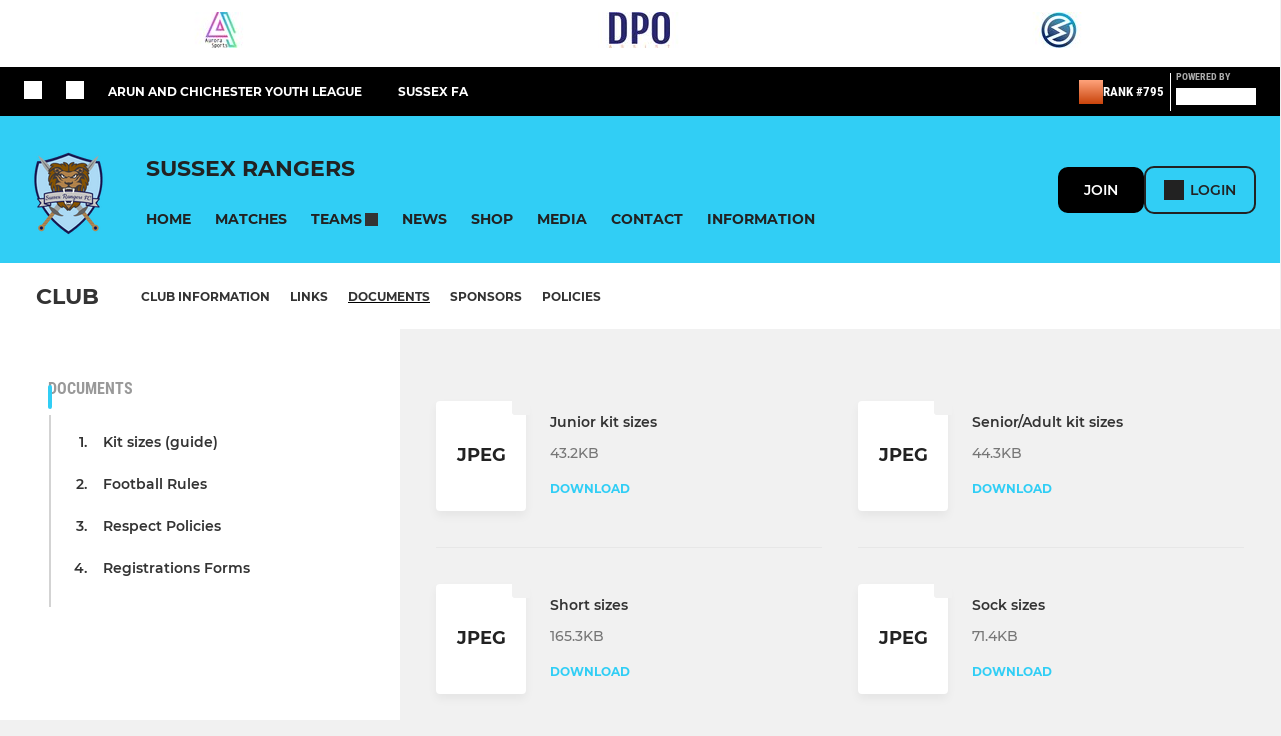

--- FILE ---
content_type: text/javascript
request_url: https://rumcdn.geoedge.be/77ca865b-0a6b-4dee-8c5e-50215fc442e3/grumi.js
body_size: 102621
content:
var grumiInstance = window.grumiInstance || { q: [] };
(function createInstance (window, document, options = { shouldPostponeSample: false }) {
	!function r(i,o,a){function s(n,e){if(!o[n]){if(!i[n]){var t="function"==typeof require&&require;if(!e&&t)return t(n,!0);if(c)return c(n,!0);throw new Error("Cannot find module '"+n+"'")}e=o[n]={exports:{}};i[n][0].call(e.exports,function(e){var t=i[n][1][e];return s(t||e)},e,e.exports,r,i,o,a)}return o[n].exports}for(var c="function"==typeof require&&require,e=0;e<a.length;e++)s(a[e]);return s}({1:[function(e,t,n){var r=e("./config.js"),i=e("./utils.js");t.exports={didAmazonWin:function(e){var t=e.meta&&e.meta.adv,n=e.preWinningAmazonBid;return n&&(t=t,!i.isEmptyObj(r.amazonAdvIds)&&r.amazonAdvIds[t]||(t=e.tag,e=n.amzniid,t.includes("apstag.renderImp(")&&t.includes(e)))},setAmazonParametersToSession:function(e){var t=e.preWinningAmazonBid;e.pbAdId=void 0,e.hbCid=t.crid||"N/A",e.pbBidder=t.amznp,e.hbCpm=t.amznbid,e.hbVendor="A9",e.hbTag=!0}}},{"./config.js":5,"./utils.js":24}],2:[function(e,t,n){var l=e("./session"),r=e("./urlParser.js"),m=e("./utils.js"),i=e("./domUtils.js").isIframe,f=e("./htmlParser.js"),g=e("./blackList").match,h=e("./ajax.js").sendEvent,o=".amazon-adsystem.com",a="/dtb/admi",s="googleads.g.doubleclick.net",e="/pagead/",c=["/pagead/adfetch",e+"ads"],d=/<iframe[^>]*src=['"]https*:\/\/ads.\w+.criteo.com\/delivery\/r\/.+<\/iframe>/g,u={};var p={adsense:{type:"jsonp",callbackName:"a"+ +new Date,getJsUrl:function(e,t){return e.replace("output=html","output=json_html")+"&callback="+t},getHtml:function(e){e=e[m.keys(e)[0]];return e&&e._html_},shouldRender:function(e){var e=e[m.keys(e)[0]],t=e&&e._html_,n=e&&e._snippet_,e=e&&e._empty_;return n&&t||e&&t}},amazon:{type:"jsonp",callbackName:"apstag.renderImp",getJsUrl:function(e){return e.replace("/admi?","/admj?").replace("&ep=%7B%22ce%22%3A%221%22%7D","")},getHtml:function(e){return e.html},shouldRender:function(e){return e.html}},criteo:{type:"js",getJsHtml:function(e){var t,n=e.match(d);return n&&(t=(t=n[0].replace(/iframe/g,"script")).replace(/afr.php|display.aspx/g,"ajs.php")),e.replace(d,t)},shouldRender:function(e){return"loading"===e.readyState}}};function y(e){var t,n=e.url,e=e.html;return n&&((n=r.parse(n)).hostname===s&&-1<c.indexOf(n.pathname)&&(t="adsense"),-1<n.hostname.indexOf(o))&&-1<n.pathname.indexOf(a)&&(t="amazon"),(t=e&&e.match(d)?"criteo":t)||!1}function v(r,i,o,a){e=i,t=o;var e,t,n,s=function(){e.src=t,h({type:"adfetch-error",meta:JSON.stringify(l.meta)})},c=window,d=r.callbackName,u=function(e){var t,n=r.getHtml(e),e=(l.bustedUrl=o,l.bustedTag=n,r.shouldRender(e));t=n,(t=f.parse(t))&&t.querySelectorAll&&(t=m.map(t.querySelectorAll("[src], [href]"),function(e){return e.src||e.href}),m.find(t,function(e){return g(e).match}))&&h({type:"adfetch",meta:JSON.stringify(l.meta)}),!a(n)&&e?(t=n,"srcdoc"in(e=i)?e.srcdoc=t:((e=e.contentWindow.document).open(),e.write(t),e.close())):s()};for(d=d.split("."),n=0;n<d.length-1;n++)c[d[n]]={},c=c[d[n]];c[d[n]]=u;var u=r.getJsUrl(o,r.callbackName),p=document.createElement("script");p.src=u,p.onerror=s,p.onload=function(){h({type:"adfetch-loaded",meta:JSON.stringify(l.meta)})},document.scripts[0].parentNode.insertBefore(p,null)}t.exports={shouldBust:function(e){var t,n=e.iframe,r=e.url,e=e.html,r=(r&&n&&(t=i(n)&&!u[n.id]&&y({url:r}),u[n.id]=!0),y({html:e}));return t||r},bust:function(e){var t=e.iframe,n=e.url,r=e.html,i=e.doc,o=e.inspectHtml;return"jsonp"===(e=p[y(e)]).type?v(e,t,n,o):"js"===e.type?(t=i,n=r,i=(o=e).getJsHtml(n),l.bustedTag=n,!!o.shouldRender(t)&&(t.write(i),!0)):void 0},checkAndBustFriendlyAmazonFrame:function(e,t){(e=e.defaultView&&e.defaultView.frameElement&&e.defaultView.frameElement.id)&&e.startsWith("apstag")&&(l.bustedTag=t)}}},{"./ajax.js":3,"./blackList":4,"./domUtils.js":8,"./htmlParser.js":13,"./session":21,"./urlParser.js":23,"./utils.js":24}],3:[function(e,t,n){var i=e("./utils.js"),o=e("./config.js"),r=e("./session.js"),a=e("./domUtils.js"),s=e("./jsUtils.js"),c=e("./methodCombinators.js").before,d=e("./tagSelector.js").getTag,u=e("./constants.js"),e=e("./natives.js"),p=e.fetch,l=e.XMLHttpRequest,m=e.Request,f=e.TextEncoder,g=e.postMessage,h=[];function y(e,t){e(t)}function v(t=null){i.forEach(h,function(e){y(e,t)}),h.push=y}function b(e){return e.key=r.key,e.imp=e.imp||r.imp,e.c_ver=o.c_ver,e.w_ver=r.wver,e.w_type=r.wtype,e.b_ver=o.b_ver,e.ver=o.ver,e.loc=location.href,e.ref=document.referrer,e.sp=r.sp||"dfp",e.cust_imp=r.cust_imp,e.cust1=r.meta.cust1,e.cust2=r.meta.cust2,e.cust3=r.meta.cust3,e.caid=r.meta.caid,e.scriptId=r.scriptId,e.crossOrigin=!a.isSameOriginWin(top),e.debug=r.debug,"dfp"===r.sp&&(e.qid=r.meta.qid),e.cdn=o.cdn||void 0,o.accountType!==u.NET&&(e.cid=r.meta&&r.meta.cr||123456,e.li=r.meta.li,e.ord=r.meta.ord,e.ygIds=r.meta.ygIds),e.at=o.accountType.charAt(0),r.hbTag&&(e.hbTag=!0,e.hbVendor=r.hbVendor,e.hbCid=r.hbCid,e.hbAdId=r.pbAdId,e.hbBidder=r.pbBidder,e.hbCpm=r.hbCpm,e.hbCurrency=r.hbCurrency),"boolean"==typeof r.meta.isAfc&&(e.isAfc=r.meta.isAfc,e.isAmp=r.meta.isAmp),r.meta.hasOwnProperty("isEBDA")&&"%"!==r.meta.isEBDA.charAt(0)&&(e.isEBDA=r.meta.isEBDA),r.pimp&&"%_pimp%"!==r.pimp&&(e.pimp=r.pimp),void 0!==r.pl&&(e.preloaded=r.pl),e.site=r.site||a.getTopHostname(),e.site&&-1<e.site.indexOf("safeframe.googlesyndication.com")&&(e.site="safeframe.googlesyndication.com"),e.isc=r.isc,r.adt&&(e.adt=r.adt),r.isCXM&&(e.isCXM=!0),e.ts=+new Date,e.bdTs=o.bdTs,e}function w(t,n){var r=[],e=i.keys(t);return void 0===n&&(n={},i.forEach(e,function(e){void 0!==t[e]&&void 0===n[e]&&r.push(e+"="+encodeURIComponent(t[e]))})),r.join("&")}function E(e){e=i.removeCaspr(e),e=r.doubleWrapperInfo.isDoubleWrapper?i.removeWrapperXMP(e):e;return e=4e5<e.length?e.slice(0,4e5):e}function j(t){return function(){var e=arguments[0];return e.html&&(e.html=E(e.html)),e.tag&&(e.tag=E(e.tag)),t.apply(this,arguments)}}e=c(function(e){var t;e.hasOwnProperty("byRate")&&!e.byRate||(t=a.getAllUrlsFromAllWindows(),"sample"!==e.r&&"sample"!==e.bdmn&&t.push(e.r),e[r.isPAPI&&"imaj"!==r.sp?"vast_content":"tag"]=d(),e.urls=JSON.stringify(t),e.hc=r.hc,e.vastUrls=JSON.stringify(r.vastUrls),delete e.byRate)}),c=c(function(e){e.meta=JSON.stringify(r.meta),e.client_size=r.client_size});function O(e,t){var n=new l;n.open("POST",e),n.setRequestHeader("Content-type","application/x-www-form-urlencoded"),n.send(w(t))}function A(t,e){return o=e,new Promise(function(t,e){var n=(new f).encode(w(o)),r=new CompressionStream("gzip"),i=r.writable.getWriter();i.write(n),i.close(),new Response(r.readable).arrayBuffer().then(function(e){t(e)}).catch(e)}).then(function(e){e=new m(t,{method:"POST",body:e,mode:"no-cors",headers:{"Content-type":"application/x-www-form-urlencoded","Accept-Language":"gzip"}});p(e)});var o}function T(e,t){p&&window.CompressionStream?A(e,t).catch(function(){O(e,t)}):O(e,t)}function _(e,t){r.hasFrameApi&&!r.frameApi?g.call(r.targetWindow,{key:r.key,request:{url:e,data:t}},"*"):T(e,t)}r.frameApi&&r.targetWindow.addEventListener("message",function(e){var t=e.data;t.key===r.key&&t.request&&(T((t=t.request).url,t.data),e.stopImmediatePropagation())});var I,x={};function k(r){return function(n){h.push(function(e){if(e&&e(n),n=b(n),-1!==r.indexOf(o.reportEndpoint,r.length-o.reportEndpoint.length)){var t=r+w(n,{r:!0,html:!0,ts:!0});if(!0===x[t]&&!(n.rbu||n.is||3===n.rdType||n.et))return}x[t]=!0,_(r,n)})}}let S="https:",C=S+o.apiUrl+o.reportEndpoint;t.exports={sendInit:s.once(c(k(S+o.apiUrl+o.initEndpoint))),sendReport:e(j(k(S+o.apiUrl+o.reportEndpoint))),sendError:k(S+o.apiUrl+o.errEndpoint),sendDebug:k(S+o.apiUrl+o.dbgEndpoint),sendStats:k(S+o.apiUrl+(o.statsEndpoint||"stats")),sendEvent:(I=k(S+o.apiUrl+o.evEndpoint),function(e,t){var n=o.rates||{default:.004},t=t||n[e.type]||n.default;Math.random()<=t&&I(e)}),buildRbuReport:e(j(b)),sendRbuReport:_,processQueue:v,processQueueAndResetState:function(){h.push!==y&&v(),h=[]},setReportsEndPointAsFinished:function(){x[C]=!0},setReportsEndPointAsCleared:function(){delete x[C]}}},{"./config.js":5,"./constants.js":6,"./domUtils.js":8,"./jsUtils.js":14,"./methodCombinators.js":16,"./natives.js":17,"./session.js":21,"./tagSelector.js":22,"./utils.js":24}],4:[function(e,t,n){var d=e("./utils.js"),r=e("./config.js"),u=e("./urlParser.js"),i=r.domains,o=r.clkDomains,e=r.bidders,a=r.patterns.wildcards;var s,p={match:!1};function l(e,t,n){return{match:!0,bdmn:e,ver:t,bcid:n}}function m(e){return e.split("").reverse().join("")}function f(n,e){var t,r;return-1<e.indexOf("*")?(t=e.split("*"),r=-1,d.every(t,function(e){var e=n.indexOf(e,r+1),t=r<e;return r=e,t})):-1<n.indexOf(e)}function g(e,t,n){return d.find(e,t)||d.find(e,n)}function h(e){return e&&"1"===e.charAt(0)}function c(c){return function(e){var n,r,i,e=u.parse(e),t=e&&e.hostname,o=e&&[e.pathname,e.search,e.hash].join("");if(t){t=[t].concat((e=(e=t).split("."),d.fluent(e).map(function(e,t,n){return n.shift(),n.join(".")}).val())),e=d.map(t,m),t=d.filter(e,function(e){return void 0!==c[e]});if(t&&t.length){if(e=d.find(t,function(e){return"string"==typeof c[e]}))return l(m(e),c[e]);var a=d.filter(t,function(e){return"object"==typeof c[e]}),s=d.map(a,function(e){return c[e]}),e=d.find(s,function(t,e){return r=g(d.keys(t),function(e){return f(o,e)&&h(t[e])},function(e){return f(o,e)}),n=m(a[e]),""===r&&(e=s[e],i=l(n,e[r])),r});if(e)return l(n,e[r],r);if(i)return i}}return p}}function y(e){e=e.substring(2).split("$");return d.map(e,function(e){return e.split(":")[0]})}t.exports={match:function(e,t){var n=c(i);return t&&"IFRAME"===t.toUpperCase()&&(t=c(o)(e)).match?(t.rdType=2,t):n(e)},matchHB:(s=c(e),function(e){var e=e.split(":"),t=e[0],e=e[1],e="https://"+m(t+".com")+"/"+e,e=s(e);return e.match&&(e.bdmn=t),e}),matchAgainst:c,matchPattern:function(t){var e=g(d.keys(a),function(e){return f(t,e)&&h(a[e])},function(e){return f(t,e)});return e?l("pattern",a[e],e):p},isBlocking:h,getTriggerTypes:y,removeTriggerType:function(e,t){var n,r=(i=y(e.ver)).includes(t),i=1<i.length;return r?i?(e.ver=(n=t,(r=e.ver).length<2||"0"!==r[0]&&"1"!==r[0]||"#"!==r[1]||(i=r.substring(0,2),1===(t=r.substring(2).split("$")).length)?r:0===(r=t.filter(function(e){var t=e.indexOf(":");return-1===t||e.substring(0,t)!==n})).length?i.slice(0,-1):i+r.join("$")),e):p:e}}},{"./config.js":5,"./urlParser.js":23,"./utils.js":24}],5:[function(e,t,n){t.exports={"ver":"0.1","b_ver":"0.5.475","blocking":true,"rbu":0,"hcpmConfig":{"4":{"cpm":4,"cur":"USD"},"12":{"cpm":4,"cur":"USD"}},"silentRbu":0,"signableHosts":[],"onRbu":1,"samplePercent":-1,"debug":true,"accountType":"publisher","impSampleRate":0.009,"statRate":0.05,"apiUrl":"//gw.geoedge.be/api/","initEndpoint":"init","reportEndpoint":"report","statsEndpoint":"stats","errEndpoint":"error","dbgEndpoint":"debug","evEndpoint":"event","filteredAdvertisersEndpoint":"v1/config/filtered-advertisers","rdrBlock":true,"ipUrl":"//rumcdn.geoedge.be/grumi-ip.js","altTags":[],"hostFilter":[],"maxHtmlSize":0.4,"reporting":true,"advs":{},"creativeWhitelist":{},"heavyAd":true,"cdn":"cloudfront","domains":{"eniw.tropbewlausac":"1#1:64337","moc.yrotcafxda.tsaesu-btr":"1#1:64337","ten.moderoberomon":"1#1:64337","moc.tokako":"1#1:64337","oi.citamdib.611sda":"1#1:64337","evil.eciovamzalp":"1#1:64337","moc.sesulplexip.tsaesu-btr":"1#1:64337","moc.secivresgnirlla.citats":"1#1:64337","enilno.artluromma":"1#1:64337","moc.300ygolonhcet-gnivres.krt":"1#1:64337","moc.perut-nadim.3rt":"1#1:64337","pot.hwyickjpgs":"1#1:64337","moc.ribej-fuloz.3rt":"1#1:64337","ofni.htaprider.2su-og":"1#1:64337","ofni.htaprider.9su-og":"1#1:64337","ten.hcetiaor.gnikcart":"1#1:64337","moc.6ndcmb.ndc":"1#1:64337","moc.krowtenplehtifeneb":"1#1:64337","etis.egrofetingi":"1#1:64337","ecaps.hsuppop":"1#1:64337","tser.vebmirepsa":"1#1:64337","tser.nopxevarab":"1#1:64337","moc.oxibal.dpp":"1#1:64337","tser.cecseduesp":"1#1:64337","etis.mrotsotua":"1#1:64337","enilno.alexelopukovitizuxavuv":"1#1:64337","moc.latipac-nenom":"1#1:64337","orp.noxilerc":"1#1:64337","moc.tsegidsdnertefiltrams":"1#1:64337","moc.cra-remmihs":"1#1:64337","moc.daor-laicalg":"1#1:64337","moc.enurdelbaf":"1#1:64337","moc.egnahcydobyrt.www":"1#1:64337","moc.satamldniw":"1#1:64337","etis.etiusqbb.www":"1#1:64337","moc.nolem.2m":"1#1:64337","pohs.yfitcetorp":"1#1:64337","moc.42yrevocsidhtlaeh.kcart":"1#1:64337","moc.vg4pfvd":"1#1:64337","moc.tnegaecnarusniva":"1#1:64337","yenom.ihciniam":"1#1:64337","tal.odnumvorpwen":"1#1:64337","tser.romemiseid":"1#1:64337","lol.zniwsenocsabat":"1#1:64337","ppa.naecolatigidno.zpyn7-ppa-retsbol":"1#1:64337","moc.bawzr.sj":"1#1:64337","moc.evort-wodahs":"1#1:64337","ten.swodniw.eroc.bew.72z.hsulbile":"1#1:64337","ppa.yfilten.b2c179-ibelaj-euqseutats--52b24509b3ff09675f9f8696":"1#1:64337","latigid.ia-mroftalp":"1#1:64337","moc.lorsdnertefiltrams":"1#1:64337","ten.swodniw.eroc.bew.31z.yradnoces-8110513033e3033e3033e":"1#1:64337","moc.etadstnailllrb.vggabx":"1#1:64337","moc.elas-rokleahcim":"1#1:64337","ppa.naecolatigidno.dl2g2-ppa-hsifdlog":"1#1:64337","ur.aitrainrav":"1#1:64337","ppa.naecolatigidno.n784y-2-ppa-hsifknom":"1#1:64337","orp.nopotbommi":"1#1:64337","tser.ponomrehgs":"1#1:64337","zyx.i0doskfjlikokd.www":"1#1:64337","etis.avonetingi":"1#1:64337","moc.esiurc-latem":"1#1:64337","moc.tignidnertefiltrams":"1#1:64337","moc.etutitsni-nozirohraelc":"1#1:64337","moc.loopewgfjaof.elbmucs":"1#1:64337","pot.1fzz48j7":"1#1:64337","pohs.wtoudoudip":"1#1:64337","zyx.mroftalp-mrgsda":"1#1:64337","zyx.pot-llih":"1#1:64337","moc.scitylana-tekram-tibro":"1#1:64337","ten.swodniw.eroc.bew.72z.hsulbynhor":"1#1:64337","moc.sbuhenilaidem":"1#1:64337","kcilc.naetikam":"1#1:64337","ga.setailiffaenilnoteb.drocer":"1#1:64337","tser.rossapsic":"1#1:64337","erots.stfig-eerf":"1#1:64337","gro.weivsucof":"1#1:64337","orp.itsorglrevo":"1#1:64337","enilno.aspor":"1#1:64337","pohs.yipejnblgdy":"1#1:64337","moc.hguob-tsorf":"1#1:64337","moc.evilsdnertefiltrams":"1#1:64337","moc.snoitidepxe-ynoom":"1#1:64337","moc.itramusnam":"1#1:64337","ppa.yfilten.56044d-diurd-gnilrad--ce31ee6db0a67f8aa8fe8696":"1#1:64337","etis.aruaevird":"1#1:64337","pohs.snoitulosvadetroppus":"1#1:64337","gro.gnippohsevolew":"1#1:64337","pohs.gnisolcegaggul":"1#1:64337","uoyc.rezeerfnohpue.yi":"1#1:64337","moc.orptlla.100kvgtdb":"1#1:64337","uci.htworglaog":"1#1:64337","pot.ykjtk.yk":"1#1:64337","tser.retniepsir":"1#1:64337","moc.ediughtlaehstifeneb.www":"1#1:64337","moc.trofmocmrawdoof":"1#1:64337","moc.yliadsdnertefiltrams":"1#1:64337","moc.wolfsdnertefiltrams":"1#1:64337","moc.ecafretni-xetrov":"1#1:64337","moc.bupaidemsdnertefiltrams":"1#1:64337","moc.knohxepa":"1#1:64337","ppa.naecolatigidno.ixw8j-ppa-elahw":"1#1:64337","oi.citamdib.502sda":"1#1:64337","oi.vdarda.ipa":"1#1:64337","moc.hcraesfsserp":"1#1:64337","moc.xmznel.2s":"1#1:64337","ten.dferuza.10z.xafewf3eed7dxbdd-vic":"1#1:64337","moc.yawa-em-llor":"1#1:64337","zyx.563ebhfewa":"1#1:64337","moc.ecarsussap.957965-tsetal":"1#1:64337","moc.sdaderk.ndc":"1#1:64337","pot.063htapecart":"1#1:64337","moc.xrure":"1#1:64337","ppa.naecolatigidno.fe97s-2-ppa-nihcru":"1#1:64337","ppa.naecolatigidno.bq7hd-ppa-yargnits":"1#1:64337","tra.tfirnimul":"1#1:64337","tser.illocohtaf":"1#1:64337","moc.aroletif":"1#1:64337","tser.lupirigerp":"1#1:64337","tser.ahthpfiryp":"1#1:64337","enilno.eruluvitexituf":"1#1:64337","moc.dliub-diviv":"1#1:64337","moc.htnerimolav":"1#1:64337","moc.labolgsrok":"1#1:64337","ppa.naecolatigidno.7z2vh-2-ppa-esrohaes":"1#1:64337","moc.enozelcitraemirp.apl":"1#1:64337","moc.reenoipsucof":"1#1:64337","orp.atropossid":"1#1:64337","moc.krtlmatq":"1#1:64337","ppa.yfilten.6e977651-24119051106202-taigalp-eralfduolc":"1#1:64337","orp.warretavon":"1#1:64337","moc.redisnisdnertefiltrams":"1#1:64337","moc.balsdnertefiltrams":"1#1:64337","golb.zdnertefiltrams":"1#1:64337","sbs.noviranod":"1#1:64337","moc.egrof-ylkraps":"1#1:64337","gro.buhlaedyap":"1#1:64337","ten.swodniw.eroc.bew.31z.scar4x42oki":"1#1:64337","moc.erotshtlaeh-xiliriv.91htlaeh":"1#1:64337","ten.swodniw.eroc.bolb.aaascehcnoitacifitonwen":"1#1:64337","evil.auauaerp":"1#1:64337","ten.swodniw.eroc.bolb.gdfbdngfnbdnfnvkfg":"1#1:64337","moc.ppaukoreh.ce96c70ace4f-09285-evoc-eruces":"1#1:64337","moc.golbesuufaidem.apl":"1#1:64337","ten.swodniw.eroc.bew.31z.rb51iofelzcd411segassem":"1#1:64337","ecaps.reoflivv.krt":"1#1:64337","moc.063tfarcevitaerc":"1#1:64337","tser.sividrpoc":"1#1:64337","pohs.wenk-sossal-kcin":"1#1:64337","moc.yadotsdraweryppah.www":"1#1:64337","pohs.esabyadiloh":"1#1:64337","aidem.lucniiferp":"1#1:64337","moc.hsinruf-ynit":"1#1:64337","moc.egrus-noziroh":"1#1:64337","ten.swodniw.eroc.bew.31z.tyjrjrnhfn":"1#1:64337","moc.elas-seohsscisa.www":"1#1:64337","uoyc.61swenyraunaj":"1#1:64337","ni.oc.kcilctobor.0hfubc37ccbuhgd1vk5d":"1#1:64337","moc.2bezalbkcab.500f":"1#1:64337","moc.domnif-latipac":"1#1:64337","moc.aeyynajneslo":"1#1:64337","pot.pasbk.pas":"1#1:64337","orp.rednefed-jxcm.0oov6e37cffanqqhak5d":"1#1:64337","zyx.qhxehcayxy":"1#1:64337","pot.steepo":"1#1:64337","moc.neglaic":"1#1:64337","retnec.logniellar":"1#1:64337","retnec.cnierevolp":"1#1:64337","retnec.gacnieuqoc":"1#1:64337","moc.aneralliuq":"1#1:64337","moc.tsrub-rotcev":"1#1:64337","moc.ofnircrese":"1#1:64337","aidem.teppaomsoc":"1#1:64337","moc.sotua-rekcilf":"1#1:64337","ten.swodniw.eroc.bew.31z.4ohce3033e10513033e":"1#1:64337","orp.dnotsitlum":"1#1:64337","kcilc.xelfobor":"1#1:64337","moc.enozakaepngised":"1#1:64337","moc.buhewotbew":"1#1:64337","ofni.kwvssensuoiciffo":"1#1:64337","kcilc.tfosobyc":"1#1:64337","moc.lawardhtiw-latipac":"1#1:64337","tser.lppuskcirb":"1#1:64337","moc.anyrkald":"1#1:64337","tser.vnieropmir":"1#1:64337","latigid.dirgotua":"1#1:64337","moc.onalim-airettellep":"1#1:64337","erots.pohsraey4yppah":"1#1:64337","etis.evirdetingi":"1#1:64337","etis.krapsevird":"1#1:64337","moc.balsisenegevirht":"1#1:64337","moc.latrophcetegdirb.g4hirb37ccbuhgn9gk5d":"1#1:64337","moc.063aidemtnetnoc":"1#1:64337","moc.dioees":"1#1:64337","knil.ppa.t2xk":"1#1:64337","ofni.norfssepsz.op":"1#1:64337","moc.balytiruces-orp.1":"1#1:64337","moc.dnmbs.ue.bi":"1#1:64337","pot.zj61b27e":"1#1:64337","ofni.htaprider.8su-og":"1#1:64337","ofni.htaprider.1su-og":"1#1:64337","moc.aidem-sserpxeila.stessa":"1#1:64337","moc.secivresgnirlla":"1#1:64337","moc.flaruc":"1#1:64337","moc.xdanoev.10-xda":"1#1:64337","moc.amenrobsu.sj":"1#1:64337","su.mroftalpda.ffrt":"1#1:64337","enilno.kcartgma.kcart":"1#1:64337","ten.swodniw.eroc.bew.31z.yradnoces-1210413033e3033e3033e":"1#1:64337","ppa.naecolatigidno.3zbdb-ppa-nihcru":"1#1:64337","ten.swodniw.eroc.bew.31z.etajohmuhragmutruaniam":"1#1:64337","moc.noitanibmoc-lacihte":"1#1:64337","moc.resteemevol":"1#1:64337","tseuq.qnpqbswflfb":"1#1:64337","enilno.omove":"1#1:64337","tser.iaptaccif":"1#1:64337","tser.tisopidimu":"1#1:64337","pohs.nruternzma":"1#1:64337","ppa.naecolatigidno.x7nkk-ppa-hsifnoil":"1#1:64337","ppa.naecolatigidno.bcsny-ppa-retsyo":"1#1:64337","moc.esrevinusdnertefiltrams":"1#1:64337","moc.ornuxev":"1#1:64337","moc.snruter-xetrov":"1#1:64337","moc.peews-kcils":"1#1:64337","moc.joznyrb-s-ihhsovo":"1#1:64337","moc.losaf-ihhsovo":"1#1:64337","ppa.naecolatigidno.k7945-ppa-hsifnoil":"1#1:64337","ten.swodniw.eroc.bew.31z.icniu4x42yeoirciv":"1#1:64337","ten.swodniw.eroc.bew.31z.11ohce3033e10513033e":"1#1:64337","zyx.buh-tram-tsurt":"1#1:64337","zyx.mretgnol-hsac":"1#1:64337","moc.ppaukoreh.e9a8b1795243-apopsoi":"1#1:64337","moc.secapsnaecolatigid.ndc.3cyn.b3e4343ebe8e9b9f-od":"1#1:64337","tser.edopsrecni":"1#1:64337","tser.tnetsretni":"1#1:64337","orp.emoobokpews":"1#1:64337","etis.sselbagoy":"1#1:64337","enilno.ufefulezezeroxukek":"1#1:64337","enilno.yidtsenyzoc":"1#1:64337","orp.arotnelirb":"1#1:64337","sbs.reaezolivam":"1#1:64337","moc.sgnivas-avon":"1#1:64337","moc.evort-neddih":"1#1:64337","ten.swodniw.eroc.bolb.sbdhbvfhsdhfndsa":"1#1:64337","pohs.redraugtenbewdellaw":"1#1:64337","moc.xepuorggnitekram.apl":"1#1:64337","moc.egnailfed":"1#1:64337","moc.6m3x8r":"1#1:64337","tser.desboefnoc":"1#1:64337","orp.idabsmilas":"1#1:64337","pot.cydybx":"1#1:64337","erots.pohsraey31yppah":"1#1:64337","ten.rftegddagag":"1#1:64337","em.sdnertefiltrams":"1#1:64337","moc.latrop-tpecnocryhpez":"1#1:64337","moc.temoc-ytsez":"1#1:64337","moc.tseuq-niarret":"1#1:64337","moc.ketuz-mivah.3rt":"1#1:64337","orp.icsimovics":"1#1:64337","moc.wenynajfoelap":"1#1:64337","moc.ppaukoreh.55a5c8df87d8-cgsoi":"1#1:64337","moc.xamorpomem":"1#1:64337","moc.ppaukoreh.a678f94e296a-fjmsoi":"1#1:64337","ur.retnimonam":"1#1:64337","moc.ppaukoreh.b190d892628e-08339-noitsab-tsaf":"1#1:64337","moc.ppaukoreh.d9fb88367126-sswentnemniatretne":"1#1:64337","tser.tesanatcep":"1#1:64337","ppa.yfilten.6a7da1f9-43658051106202-taigalp-eralfduolc":"1#1:64337","moc.nesbnib":"1#1:64337","gro.aknumsenelgiedi":"1#1:64337","aidem.pmapsvdaer":"1#1:64337","moc.krowtensdnertefiltrams":"1#1:64337","ti.esuohlleb":"1#1:64337","evil.elgnim-aidem":"1#1:64337","moc.ralohcs-nemul":"1#1:64337","moc.sgninrae-neek":"1#1:64337","moc.ediug-tniaf":"1#1:64337","moc.dnem-orea":"1#1:64337","ppa.naecolatigidno.uo449-efiltif":"1#1:64337","moc.ylezirplla":"1#1:64337","moc.ymehclaward":"1#1:64337","ten.swodniw.eroc.bew.91z.1ayorpuunahb":"1#1:64337","moc.etinuyawhtap":"1#1:64337","moc.verremusnoc":"1#1:64337","moc.esuohsdnertefiltrams":"1#1:64337","ten.swodniw.eroc.bew.82z.g4780ietis":"1#1:64337","ppa.yfilten.6109da-ollognarf-lufecarg":"1#1:64337","ten.swodniw.eroc.bew.22z.2owtuewb":"1#1:64337","tser.epmiralcne":"1#1:64337","tser.ipparebmal":"1#1:64337","orp.rapmienori":"1#1:64337","moc.krowtenecnatsissatifeneb.www":"1#1:64337","tser.zogniogrev":"1#1:64337","moc.siaruhkafawla":"1#1:64337","moc.otohpezeerftnemom":"1#1:64337","moc.soioucorev":"1#1:64337","moc.ppaukoreh.68f9328232f5-sediug-srovalflaem":"1#1:64337","retnec.seroflovaf":"1#1:64337","ten.swodniw.eroc.bew.31z.aremiahqhsiaretayirasek":"1#1:64337","moc.a1sm.ndc":"1#1:64337","moc.btrtnenitnoctniop":"1#1:64337","moc.enilnosivarts":"1#1:64337","moc.sm-tniopxda.4v-tsaesu-btr":"1#1:64337","ofni.htaprider.ue-og":"1#1:64337","gro.senildaehhtlaeh":"1#1:64337","ten.tnorfduolc.zjnukhvghq9o2d":"1#1:64337","moc.tnetnoc-xepa":"1#1:64337","moc.sr1m":"1#1:64337","moc.elytsyhtlaeheb":"1#1:64337","sbs.uxedomu":"1#1:64337","evil.kuseitirucessecivrescp":"1#1:64337","erots.yttapnedlog":"1#1:64337","pot.knabnioctibe":"1#1:64337","tser.kcalbvella":"1#1:64337","moc.owtporpa":"1#1:64337","tser.ritasdnoif":"1#1:64337","ed.gewsgnurhanre.ikasirup":"1#1:64337","ppa.yfilten.d702c2ee-70758051106202-taigalp-eralfduolc":"1#1:64337","etisbew.bohoj":"1#1:64337","moc.skrowsdnertefiltrams":"1#1:64337","moc.enigne-elbmin":"1#1:64337","moc.ccirbibbed":"1#1:64337","ten.emrivecinalaeyitnas":"1#1:64337","ten.swodniw.eroc.bew.92z.51sessamaets":"1#1:64337","moc.hcetesirdnert":"1#1:64337","moc.2efillatigidhtlaeh":"1#1:64337","enilno.eracdnaswap":"1#1:64337","enilno.orplootnaelc.gs":"1#1:64337","gro.tafehtpord.og":"1#1:64337","moc.enilnoegrusyliadym.41":"1#1:64337","moc.tsoobegrusyliadym.51":"1#1:64337","moc.tsoobegrusyliadym.41":"1#1:64337","moc.tekcba":"1#1:64337","orp.madamopsed":"1#1:64337","tser.abbuspapmi":"1#1:64337","tser.amargilauq":"1#1:64337","enilno.ygrenys-evitaerc.pmc":"1#1:64337","sbs.7100dliubsucoftseb":"1#1:64337","enilno.enidyliad":"1#1:64337","zyx.ruobrahytsim":"1#1:64337","zyx.ripatlipU":"1#1:64337","retnec.tepseeprep":"1#1:64337","orp.lenalirua":"1#1:64337","moc.kcartsdnertefiltrams":"1#1:64337","moc.kcohs-tnanoser":"1#1:64337","moc.liart-ledniuq":"1#1:64337","ten.swodniw.eroc.bew.5z.yhpargotohpneshxeopq":"1#1:64337","moc.ppasaveun":"1#1:64337","enilno.goosregla":"1#1:64337","zyx.ecnattimer-latipac":"1#1:64337","gro.ebreerac":"1#1:64337","gro.draob-ym.dnaloce":"1#1:64337","ppa.naecolatigidno.5mhsg-ppa-supotco":"1#1:64337","moc.oidraugelibomtrams.www":"1#1:64337","pot.leabytwaolm":"1#1:64337","zyx.latipac-segaw":"1#1:64337","tser.inmosaidoc":"1#1:64337","tser.cwonsponom":"1#1:64337","pot.csbeux":"1#1:64337","etis.kwahevird":"1#1:64337","aidem.rohnuiuqca":"1#1:64337","ti.balaticserc":"1#1:64337","moc.sspit-iia":"1#1:64337","moc.eralfryhpez":"1#1:64337","orp.rednefed-jxcm.go1ele37cffanasvnk5d":"1#1:64337","evil.esmotsomsar":"1#1:64337","enilno.trahclak.www":"1#1:64337","evil.sasaerp":"1#1:64337","moc.eripsniciryl":"1#1:64337","moc.edomdirg-weiver":"1#1:64337","teb.yalponaf":"1#1:64337","ur.hcuabtidog":"1#1:64337","ten.swodniw.eroc.bew.41z.rj2tnn7v8s3yfbwbew":"1#1:64337","tser.lobreivebs":"1#1:64337","moc.iaedarthsitirb":"1#1:64337","retnec.ebartadlof":"1#1:64337","moc.stibah-emoh":"1#1:64337","moc.buhsdnertefiltrams":"1#1:64337","ten.swodniw.eroc.bew.31z.fsdowo4vasj511egassem":"1#1:64337","sbs.pexal.337rij6j6ouxg52308":"1#1:64337","pohs.llawbewdeidaer":"1#1:64337","enilno.rohcnaniarb":"1#1:64337","moc.sam81eabofni":"1#1:64337","moc.enildleiykcilc":"1#1:64337","moc.elibomfresurtpod":"1#1:64337","moc.sullaitnesse":"1#1:64337","tser.revatisete":"1#1:64337","tser.ssorpitsid":"1#1:64337","orp.simmaditir":"1#1:64337","tser.llagurrev":"1#1:64337","ppa.yfilten.92e0e0b0-52329051106202-taigalp-eralfduolc":"1#1:64337","moc.ppaukoreh.4f1ef0d6f95a-buhxqlyts":"1#1:64337","moc.elytsefilllihirb":"1#1:64337","moc.ppaukoreh.ac4e21b0fad8-seton-laemhsid":"1#1:64337","retnec.itnesidner":"1#1:64337","retnec.rpposcanip":"1#1:64337","moc.sevitomotua-ycnaf":"1#1:64337","zyx.tsen-dloh-tfos":"1#1:64337","ni.oc.kcilctobor.gilsac37ccbuh046tk5d":"1#1:64337","ur.trcpcsd.rc":"1#1:64337","ten.dferuza.10z.2eybzhxerhgbjgca-rle":"1#1:64337","zyx.niamodniw":"1#1:64337","enilno.xamnaelcorp.gs":"1#1:64337","enilno.dnimlacigol.4v-tsaesu-btr":"1#1:64337","ofni.htaprider.capa-og":"1#1:64337","gro.eniltnorfhtlaeh":"1#1:64337","ofni.htaprider.6su-og":"1#1:64337","cc.daol-lmth.5":"1#1:64337","moc.ecnatsissaefilyhtlaeh":"1#1:64337","moc.reverofyllatigidlla.citats":"1#1:64337","ten.tnorfduolc.a7ftfuq9zux42d":"1#1:64337","moc.yivolog.sj":"1#1:64337","ur.potyalspalc":"1#1:64337","au.777":"1#1:64337","ten.tnorfduolc.oemwngu0ijm12d":"1#1:64337","ten.swodniw.eroc.bew.31z.2n9t4k6p":"1#1:64337","moc.iuslmesbanbb":"1#1:64337","tser.sarreetana":"1#1:64337","tser.sitnaamala":"1#1:64337","orp.ortuonaiva":"1#1:64337","moc.yessydohtlaehemirp":"1#1:64337","moc.skciplativerup":"1#1:64337","moc.krowtenoirtlav":"1#1:64337","tser.desedavart":"1#1:64337","tser.camirmonev":"1#1:64337","ppa.yfilten.1f87c1e9-21958051106202-taigalp-eralfduolc":"1#1:64337","etis.areveye":"1#1:64337","enilno.ssapmoclevart":"1#1:64337","enilno.oivtep":"1#1:64337","ppa.naecolatigidno.fjfjs-epicer-ekam-ot-ysae":"1#1:64337","moc.lartnecsdnertefiltrams":"1#1:64337","duolc.sdnertefiltrams":"1#1:64337","moc.egdir-animul":"1#1:64337","moc.sadartneaidepxesoleuv.www":"1#1:64337","moc.osulbellal":"1#1:64337","etis.yhtlaehlativsulp":"1#1:64337","moc.ymedaca-mrotskciuq":"1#1:64337","ten.swodniw.eroc.bew.31z.ufzpro5aasj511egassem":"1#1:64337","ppa.naecolatigidno.wtmd5-1-ppa-hsifnoil":"1#1:64337","latigid.hksurtuoy":"1#1:64337","moc.yenruofrebmulp":"1#1:64337","moc.ppaukoreh.0fd2e502734d-renedragyppaheht":"1#1:64337","moc.posdelk":"1#1:64337","moc.ktnikaerbon":"1#1:64337","tser.rupeddivni":"1#1:64337","orp.salatuffus":"1#1:64337","ppa.yfilten.d8835b02-52019051106202-taigalp-eralfduolc":"1#1:64337","pohs.rujbuwd":"1#1:64337","pohs.khhecoapnas":"1#1:64337","ed.yrtsimuy":"1#1:64337","ofni.buhiatxen":"1#1:64337","ppa.yfilten.b2c179-ibelaj-euqseutats--db719f73e74ae73c79d09696":"1#1:64337","pot.5ro8ky4u":"1#1:64337","evil.kuytirucesdetroppuscp":"1#1:64337","oi.bew24.dnaloce":"1#1:64337","moc.42tsurt-naidraug":"1#1:64337","enilno.kcehc-cp-2lor":"1#1:64337","moc.secapsnaecolatigid.ndc.3cyn.a914f77f3874f664-od":"1#1:64337","etis.troperthgirbyliad":"1#1:64337","moc.mnhecnki":"1#1:64337","moc.balsisenegevirht.www":"1#1:64337","pot.099ayatppa":"1#1:64337","erots.pohsraey9yppah":"1#1:64337","moc.oxiraaalc":"1#1:64337","ofni.sdnertefiltrams":"1#1:64337","moc.cilepnolas":"1#1:64337","ten.swodniw.eroc.bew.31z.5110513033e3033e3033e":"1#1:64337","ten.swodniw.eroc.bew.31z.yeijtig6asj511egassem":"1#1:64337","ppa.naecolatigidno.uycfl-ppa-hsifdlog":"1#1:64337","pohs.02hsochsup":"1#1:64337","enilno.70idern":"1#1:64337","pot.rmnflu":"1#1:64337","moc.ppaukoreh.3d74af47820e-glsoi":"1#1:64337","moc.ppaukoreh.b77255a1e09e-eromecnoyrgnuh":"1#1:64337","tser.rbeuqabbag":"1#1:64337","ppa.yfilten.1444f639-75158051106202-taigalp-eralfduolc":"1#1:64337","retnec.opmyssibmi":"1#1:64337","moc.thgisnisdnertefiltrams":"1#1:64337","moc.latropsdnertefiltrams":"1#1:64337","moc.ediugsdnertefiltrams":"1#1:64337","moc.ecapsksedelpmis":"1#1:64337","moc.esrup-latipac":"1#1:64337","zib.ia-mroftalp":"1#1:64337","pohs.enircknahylrub":"1#1:64337","ten.swodniw.eroc.bew.31z.aniu4x42aqinu":"1#1:64337","ppa.yfilten.430693-hctitsneneib-tneloveneb":"1#1:64337","ppa.naecolatigidno.yqhmd-ppa-hsifyllej":"1#1:64337","922.98.821.3":"1#1:64337","moc.secapsnaecolatigid.ndc.3cyn.7734d6be3e7fe036-od":"1#1:64337","moc.anindakwozaksw":"1#1:64337","moc.ppaukoreh.f85a0d137487-oidutscillewd":"1#1:64337","erots.pohsraey1yppah":"1#1:64337","etis.sumednuorahcrop":"1#1:64337","moc.sucofsdnertefiltrams":"1#1:64337","moc.knilsdnertefiltrams":"1#1:64337","moc.wodahs-rehtea":"1#1:64337","uci.erutnev-hsac":"1#1:64337","ten.swodniw.eroc.bew.13z.avinhctnem":"1#1:64337","ppa.naecolatigidno.244gz-3-ppa-krahs":"1#1:64337","moc.cllnolasylppusytuaeb.esuoherots":"1#1:64337","ten.tnorfduolc.hdr30wt8ptlk1d":"1#1:64337","enilno.dnimlacigol.tsaesu-btr":"1#1:64337","moc.flaruc.sj":"1#1:64337","moc.xdanoev.20-xda":"1#1:64337","moc.hsilbupdagnitekram":"1#1:64337","moc.neglaic.sj":"1#1:64337","moc.ur.kculagem":"1#1:64337","moc.sgtke.ndc":"1#1:64337","ten.tnorfduolc.5w8s2qxrbvwy1d":"1#1:64337","ten.notkcilc":"1#1:64337","moc.dib-yoj.ed-pmi-vda":"1#1:64337","moc.lairteerflla.2v":"1#1:64337","orp.nufsten.erp":"1#1:64337","oi.citamdib.711sda":"1#1:64337","zzub.niaganajewrh":"1#1:64337","moc.513eroc":"1#1:64337","moc.enozelcitraemirp":"1#1:64337","orp.arfninorra":"1#1:64337","tser.rtnocavart":"1#1:64337","tser.vvicsirusu":"1#1:64337","orp.hloocarret":"1#1:64337","etis.iakotetatse":"1#1:64337","erots.pohsraey6yppah":"1#1:64337","uci.crqfv":"1#1:64337","moc.erocsdnertefiltrams":"1#1:64337","moc.tsrub-diviv":"1#1:64337","moc.emulp-yria":"1#1:64337","moc.oilevahtnirouq":"1#1:64337","moc.atfiocrahas":"1#1:64337","moc.geraprofir":"1#1:64337","ten.swodniw.eroc.bew.31z.0210513033e3033e3033e":"1#1:64337","oc.noitaliecnacerahsemit":"1#1:64337","kcilc.tuozocul.su":"1#1:64337","moc.ecnellewhtlaeh":"1#1:64337","moc.asupordelas.www":"1#1:64337","moc.ppa9sa.9sa":"1#1:64337","moc.mhtyhrtniap":"1#1:64337","orp.tuadirdni":"1#1:64337","tser.nnacsorter":"1#1:64337","tser.aivvoesbus":"1#1:64337","ppa.yfilten.44469236-25119051106202-taigalp-eralfduolc":"1#1:64337","nuf.syaws-swarcs-natit":"1#1:64337","retnec.basnicanot":"1#1:64337","orp.buh-ioria":"1#1:64337","moc.erehpssdnertefiltrams":"1#1:64337","moc.sresiurc-erar":"1#1:64337","moc.tun-bt":"1#1:64337","moc.rtsirtulav":"1#1:64337","moc.99acitetseaigrurihc.www":"1#1:64337","gro.indn":"1#1:64337","ppa.yfilten.b2c179-ibelaj-euqseutats--3a4577630837b8a998d09696":"1#1:64337","moc.gniarbowt.emoh":"1#1:64337","pohs.orpstemleh.www":"1#1:64337","zzub.thgilesum":"1#1:64337","yag.ymaerc":"1#1:64337","evil.tataerp":"1#1:64337","tser.uvnocebroc":"1#1:64337","tser.unimslemoh":"1#1:64337","orp.zusrilcnis":"1#1:64337","moc.retnecstifenebssenllew.www":"1#1:64337","moc.naebsdrawer.www":"1#1:64337","pot.zgssbo":"1#1:64337","etis.emirpyenruoj":"1#1:64337","etis.avondaor":"1#1:64337","erots.erivlafnexorh":"1#1:64337","moc.hsats-latsyrc":"1#1:64337","moc.sdnertefiltramseht":"1#1:64337","ten.etis-taerg.enaleuv":"1#1:64337","moc.bewtibrosaidem.apl":"1#1:64337","moc.ylevteem":"1#1:64337","evil.kusnoitcetorpbewwener":"1#1:64337","moc.xtamytni":"1#1:64337","moc.ilij703":"1#1:64337","tser.anorpsaric":"1#1:64337","tser.angacdacic":"1#1:64337","tser.irtinocric":"1#1:64337","moc.mroptalp":"1#1:64337","moc.ppaukoreh.d4cfb939c7e6-buhxotnauq":"1#1:64337","moc.enegallocbaleeqa":"1#1:64337","ppa.yfilten.56044d-diurd-gnilrad--0487878cbafb011a89ac8696":"1#1:64337","ten.rftentsys":"1#1:64337","moc.063sdnertefiltrams":"1#1:64337","moc.srac-tnilg":"1#1:64337","moc.lian-dlob":"1#1:64337","ti.esuohlleb.www":"1#1:64337","aidem.eroboddos":"1#1:64337","moc.aknakepaz-osaym":"1#1:64337","oc.ruobrahgninrael":"1#1:64337","moc.gnilratsyvvas":"1#1:64337","ppa.naecolatigidno.g6ieq-2-ppa-retsyo":"1#1:64337","ten.taerg-si.odnalek":"1#1:64337","moc.enoz-topsbuh-weiver":"1#1:64337","moc.edompmujlcitra":"1#1:64337","etis.rewarelbmutikira":"1#1:64337","moc.sredaerselcitra":"1#1:64337","vt.erifstrops.ld":"1#1:64337","moc.secapsnaecolatigid.ndc.3cyn.db64899176483b9f-od":"1#1:64337","moc.trops-rof-sppa.noel":"1#1:64337","zyx.6ccagp.vcpk":"1#1:64337","moc.2ave-selirrebdliw":"1#1:64337","orp.ssorpputiv":"1#1:64337","ppa.yfilten.9198e19c-12919051106202-taigalp-eralfduolc":"1#1:64337","erots.pohsraey2yppah":"1#1:64337","retnec.qeletevsid":"1#1:64337","moc.rotinomsdnertefiltrams":"1#1:64337","etis.10-krtevil.rfesrtbh1tra":"1#1:64337","ten.swodniw.eroc.bew.31z.0f4vju2wasj511egassem":"1#1:64337","enilno.jp-xonmle":"1#1:64337","moc.qbzylm":"1#1:64337","ofni.robrahtnim.neerg":"1#1:64337","evil.sebiv-kokgnab":"1#1:64337","ppa.naecolatigidno.e2ojm-ppa-nihplod":"1#1:64337","ten.tnorfduolc.64pgc8xmtcuu1d":"1#1:64337","moc.btrosdaeuh.4v-tsaesu-btr":"1#1:64337","moc.gatbm.ndc":"1#1:64337","moc.won-stifenebym":"1#1:64337","ofni.htaprider.rtluv-og":"1#1:64337","em.yapt.pukool":"1#1:64337","moc.swenygoloncet":"1#1:64337","ecaps.zkzr24vbli":"1#1:64337","enilno.nerbslogni":"1#1:64337","moc.aidemlatigidytiliga.4v-ue-btr":"1#1:64337","moc.pohscitatseht.t":"1#1:64337","moc.321eunevahcnif":"1#1:64337","moc.xitun-relov.a":"1#1:64337","moc.nesbnib.sj":"1#1:64337","moc.tceffedaibom":"1#1:64337","moc.erotsyalpmlap.2ndc":"1#1:64337","moc.nipshctilg":"1#1:64337","zyx.daibompxe":"1#1:64337","ten.eralgda.enigne.3ettemocda":"1#1:64337","ppa.naecolatigidno.vsflj-ppa-supotco":"1#1:64337","moc.ssolteiwotek":"1#1:64337","ten.swodniw.eroc.bolb.fweuyfbuyefgiu":"1#1:64337","moc.golbesuufaidem":"1#1:64337","moc.iuslmesbanbb.krt":"1#1:64337","uci.latipac-dnedivid":"1#1:64337","moc.raegsatsiver.apl":"1#1:64337","enilno.lanruojefiltif":"1#1:64337","tser.semas-duj-sneef":"1#1:64337","tser.eddarhcysp":"1#1:64337","ppa.yfilten.43ccdd60-11758051106202-taigalp-eralfduolc":"1#1:64337","moc.ygetarts-htlaew-enipla":"1#1:64337","moc.ppaukoreh.d3ddc3aea618-oidutsmoolbaes":"1#1:64337","moc.ppaukoreh.c501151ed173-rocedazllewd":"1#1:64337","ten.swodniw.eroc.bew.31z.8q7k2r4p":"1#1:64337","moc.orpdlaremeteg.2pl":"1#1:64337","ppa.naecolatigidno.qxl74-ppa-daehremmah":"1#1:64337","ppa.naecolatigidno.tygcu-1-ppa-nihplod":"1#1:64337","ppa.naecolatigidno.6rfjl-ppa-retsbol":"1#1:64337","moc.tnerruc-dicul":"1#1:64337","moc.smurdtaebwodahs":"1#1:64337","ten.swodniw.eroc.bew.31z.yradnoces-6110513033e3033e3033e":"1#1:64337","kcilc.iletca":"1#1:64337","orp.tolesruc":"1#1:64337","enilno.z-aenisiuc":"1#1:64337","ppa.naecolatigidno.48rrw-ppa-diuqs":"1#1:64337","moc.latrophcetegdirb.0ji5eb37ccbuhoem2k5d":"1#1:64337","sw.oacacude.muhtaxe":"1#1:64337","tser.mesirpsoni":"1#1:64337","tser.nrofsnasni":"1#1:64337","tser.ecreppocir":"1#1:64337","tser.nydidtaws":"1#1:64337","enilno.srsaecelttil-esreedro":"1#1:64337","retnec.ecapsbyroc":"1#1:64337","moc.moolonivred":"1#1:64337","ycnega.zdnertefiltrams":"1#1:64337","moc.sudemsetir":"1#1:64337","moc.3eldren":"1#1:64337","moc.erolpxe-nemul":"1#1:64337","moc.oooravam":"1#1:64337","evil.ytirucesbewwenerwoncp":"1#1:64337","ten.swodniw.eroc.bolb.3ietureb":"1#1:64337","ppa.yfilten.56044d-diurd-gnilrad--7447e93e4cebaffd47e77696":"1#1:64337","enilno.aryasa":"1#1:64337","moc.soper-makud.3rt":"1#1:64337","ppa.naecolatigidno.xypss-ppa-noil-aes":"1#1:64337","tser.epsidsegoc":"1#1:64337","orp.lnwodordyh":"1#1:64337","tser.nidrocanon":"1#1:64337","tser.imorcreves":"1#1:64337","moc.retnecstifenebdetsurteht.www":"1#1:64337","moc.retnecssenllewdetsurt.www":"1#1:64337","erots.raewmoolydal":"1#1:64337","enilno.htaphtlaehtaerg":"1#1:64337","moc.tenrrevocsidpot":"1#1:64337","etis.egroftfihs":"1#1:64337","retnec.rtinaetsib":"1#1:64337","retnec.itrecerper":"1#1:64337","moc.gninrael-thgilneek":"1#1:64337","moc.elbairav-wollem":"1#1:64337","hcet.sdnertefiltrams":"1#1:64337","moc.ugenneevsid":"1#1:64337","moc.ettafirtap":"1#1:64337","moc.emugealliv":"1#1:64337","ten.swodniw.eroc.bew.31z.7ohce3033e10513033e":"1#1:64337","aisa.noomcidron.au":"1#1:64337","moc.epahsemyhr":"1#1:64337","uci.latipac-yralas":"1#1:64337","moc.euqilevros":"1#1:64337","moc.latrophcetegdirb.gqgfbb37ccbuhool0k5d":"1#1:64337","ten.swodniw.eroc.bew.72z.hsulbynhoj":"1#1:64337","evil.won-erotsduolc":"1#1:64337","tser.rupirivrec":"1#1:64337","moc.lizepocylg":"1#1:64337","enilno.uamjo":"1#1:64337","moc.ppaukoreh.8628be41b8cb-buhxevmul":"1#1:64337","moc.noitomotua-repsihw":"1#1:64337","zyx.efil-enotstraeh":"1#1:64337","aidem.fortatoihg":"1#1:64337","moc.radarsdnertefiltrams":"1#1:64337","pohs.ariken":"1#1:64337","pohs.licmas":"1#1:64337","pot.z1ejqp4x":"1#1:64337","moc.wolftroppuserac":"1#1:64337","tser.eneiplabac":"1#1:64337","moc.akicle":"1#1:64337","moc.aednavej":"1#1:64337","moc.nvrcyezj":"1#1:64337","moc.epocsbewdaaer":"1#1:64337","moc.dnal-gniltsur":"1#1:64337","moc.ydeefpop":"1#1:64337","moc.wongnidnertefiltrams":"1#1:64337","ten.swodniw.eroc.bew.91z.1yylinilanfv":"1#1:64337","erots.ounitnocoxulf":"1#1:64337","uci.evirdefil":"1#1:64337","moc.tsacerof-tiforp-drawrof":"1#1:64337","ten.swodniw.eroc.bew.31z.sgnihtolc":"1#1:64337","moc.buhtsitpab":"1#1:64337","moc.yivolog":"1#1:64337","oi.citamdib.201sda":"1#1:64337","moc.pulod-nesiw.3rt":"1#1:64337","moc.as.krapsykcul":"1#1:64337","ur.ffoknit.ndc-tenartxe":"1#1:64337","moc.01023apfer":"1#1:64337","ten.dferuza.10z.qcbcgcqg9dwh0gcd-jsd":"1#1:64337","riah.zxertyio.piv":"1#1:64337","moc.ridergnorts":"1#1:64337","zyx.5xi":"1#1:64337","nuf.hctamecnagele":"1#1:64337","ten.swodniw.eroc.bew.91z.1yydpidham":"1#1:64337","uoyc.51swenyraunaj":"1#1:64337","tser.itsedeibma":"1#1:64337","ppa.yfilten.05f3cd24-80758051106202-taigalp-eralfduolc":"1#1:64337","enilno.inomefaliruzuluruz":"1#1:64337","enilno.alizivotorefip":"1#1:64337","moc.ppaukoreh.6b7fcfe9fe1a-buhartnylp":"1#1:64337","moc.ppaukoreh.9f3b568babbb-buhxeduts":"1#1:64337","moc.wolg-aralos":"1#1:64337","moc.dnertemot":"1#1:64337","moc.etuor-arovnes":"1#1:64337","moc.ssom-kraps":"1#1:64337","moc.tfah-yria":"1#1:64337","moc.kcedmaerddliub":"1#1:64337","ten.tseb-si.odnalek":"1#1:64337","moc.redniflaedretrams.gnidnal":"1#1:64337","moc.bmopxzylbt":"1#1:64337","ppa.naecolatigidno.57f8z-ppa-notknalp":"1#1:64337","ten.swodniw.eroc.bew.31z.8q1x7p5n":"1#1:64337","ppa.vapot.eefacm":"1#1:64337","zyx.yobelidocorc":"1#1:64337","ppa.naecolatigidno.lrf4k-2-ppa-daehremmah":"1#1:64337","ur.46lavirp":"1#1:64337","tser.nerypcudda":"1#1:64337","tser.affumteper":"1#1:64337","tser.euqcammair":"1#1:64337","pot.tttfni":"1#1:64337","zyx.elcricniarg":"1#1:64337","bulc.evawtserof":"1#1:64337","orp.gnitniopku":"1#1:64337","moc.oidutssdnertefiltrams":"1#1:64337","moc.latipac-tfird":"1#1:64337","moc.artxerocni":"1#1:64337","moc.lacsif-tfiws":"1#1:64337","ten.swodniw.eroc.bew.31z.1q9p5n7x":"1#1:64337","moc.uroferacotua":"1#1:64337","moc.sdnuf-gnitidua":"1#1:64337","kcilc.degdeh":"1#1:64337","ni.yrots-er":"1#1:64337","kcilc.adadpol":"1#1:64337","moc.egalna-rebegtar":"1#1:64337","ten.swodniw.eroc.bew.31z.1210413033e3033e3033e":"1#1:64337","moc.reeednuw":"1#1:64337","ur.1tevos-eindoran":"1#1:64337","moc.reffolaicepswen":"1#1:64337","orp.etopspinam":"1#1:64337","moc.tuocstifenebroines.www":"1#1:64337","erots.pohsraey11yppah":"1#1:64337","urug.ailartneqlev":"1#1:64337","moc.llamyllopho":"1#1:64337","etis.aleyesab":"1#1:64337","etis.eniilno-nwworc":"1#1:64337","aidem.pacirrosid":"1#1:64337","moc.sdnuf-ryhpez":"1#1:64337","moc.ocsdnertefiltrams":"1#1:64337","ppa.naecolatigidno.9tgd8-ppa-noil-aes":"1#1:64337","moc.hotnevir":"1#1:64337","ppa.yfilten.b2c179-ibelaj-euqseutats--e2ef0b721520f87412209696":"1#1:64337","moc.24enozknilaireve":"1#1:64337","evil.kuerucesecivressp":"1#1:64337","moc.yrusaert-hsac":"1#1:64337","moc.lliuqohceaidem.apl":"1#1:64337","pohs.xinoel":"1#1:64337","pot.ssjpej":"1#1:64337","moc.cctxhm":"1#1:64337","moc.yadotebivoediv":"1#1:64337","gro.esacreppu":"1#1:64337","ibom.dhxxx":"1#1:64337","moc.tcyeasor":"1#1:64337","moc.dmavon.2www":"1#1:64337","gro.draob-ym.odnalek":"1#1:64337","aidem.igasablurom":"1#1:64337","ten.swodniw.eroc.bew.91z.1ypdkalmak":"1#1:64337","moc.duorhs-remmihs":"1#1:64337","moc.azlaatapalnocodnaelihcom":"1#1:64337","ten.swodniw.eroc.bew.31z.kbjib89bjkbib89b89bibhi":"1#1:64337","ten.swodniw.eroc.bew.31z.6110513033e3033e3033e":"1#1:64337","enilno.oimutsivarponalex":"1#1:64337","moc.gnidnarbaivilo":"1#1:64337","ppa.naecolatigidno.ghmko-ppa-llehsaes":"1#1:64337","ten.swodniw.eroc.bew.31z.1041allebhsulb":"1#1:64337","moc.atenom-hsac":"1#1:64337","moc.teidrofplg":"1#1:64337","moc.dleihsnepo.gb":"1#1:64337","nuf.ediugssenllew":"1#1:64337","erots.pohsraey3yppah":"1#1:64337","etis.eralfdaor":"1#1:64337","moc.ppaukoreh.1dde5cf3e60e-ediug-rotaercecips":"1#1:64337","sbs.lesotnavirb":"1#1:64337","pohs.iabru":"1#1:64337","moc.yaw-drawksud":"1#1:64337","moc.ppaukoreh.ba9c2f83955f-sgolbswenyliad":"1#1:64337","moc.enozkolaidem":"1#1:64337","pot.roz0dnlj":"1#1:64337","ppa.naecolatigidno.dh5yl-ppa-retsbol":"1#1:64337","ten.etaberteg.c8ix4":"1#1:64337","ofni.htaprider.7su-og":"1#1:64337","moc.raegthgifdecnavda.sj":"1#1:64337","moc.kcaskcurazile":"1#1:64337","moc.gnidemdevlohp":"1#1:64337","moc.efilivaun.ku":"1#1:64337","moc.btr-mueda.rekcart":"1#1:64337","moc.setailiffa-xetrebil.og":"1#1:64337","moc.enohcetndc":"1#1:64337","cc.lllla4nuf.yalp":"1#1:64337","moc.isakebmuinumula.sj":"1#1:64337","moc.tsez-ocip":"1#1:64337","moc.qqniamodniamod":"1#1:64337","moc.oitone":"1#1:64337","dlrow.86680-etilx1":"1#1:64337","moc.enozniarg-daer":"1#1:64337","tser.porgsortue":"1#1:64337","moc.anredomeduaslatrop":"1#1:64337","tser.itinusnart":"1#1:64337","tser.peelsccert":"1#1:64337","etis.mrotsevird":"1#1:64337","moc.trulb-edmj-worht":"1#1:64337","moc.evreser-latsyrc":"1#1:64337","moc.maelg-dicul":"1#1:64337","moc.asu061-sd":"1#1:64337","ten.swodniw.eroc.bolb.lshcjtqbhdwtzirgvllv1103":"1#1:64337","ppa.naecolatigidno.nwh6l-ppa-supotco":"1#1:64337","moc.eslupdnertnabru":"1#1:64337","moc.c888787.www":"1#1:64337","kcilc.llorknab-latipac":"1#1:64337","moc.nevahkoobezeeuv":"1#1:64337","moc.overilanop":"1#1:64337","enilno.otynop":"1#1:64337","ten.swodniw.eroc.bew.31z.sazdsac4x42cnm":"1#1:64337","latigid.sloottensva":"1#1:64337","tser.assapnemed":"1#1:64337","orp.ipsirretni":"1#1:64337","tser.oabeussar":"1#1:64337","pohs.mrywrodnelps":"1#1:64337","ppa.yfilten.74362615-54019051106202-taigalp-eralfduolc":"1#1:64337","etis.tsercevird":"1#1:64337","etis.eralfraeg":"1#1:64337","zyx.ediugder":"1#1:64337","enilno.shtolcsuomaf":"1#1:64337","orp.kxirtnaiv":"1#1:64337","moc.noziroh-nailleriv":"1#1:64337","moc.eccaralgar":"1#1:64337","ten.swodniw.eroc.bew.31z.jhhjbjhbhjbhjbkjhkbh":"1#1:64337","moc.scitenik-thgirb":"1#1:64337","moc.uroferacotua.og":"1#1:64337","ten.swodniw.eroc.bolb.ctgdvdsasdvjha":"1#1:64337","moc.ppaukoreh.393e3cae9bdb-gninruf":"1#1:64337","moc.seohsdnascisa.www":"1#1:64337","moc.secapsnaecolatigid.ndc.3cyn.e834862fc3206e2b-od":"1#1:64337","tser.somedcnaen":"1#1:64337","tser.iuqnianges":"1#1:64337","erots.pohsraey51yppah":"1#1:64337","etis.ezalbevird":"1#1:64337","etis.ebivtfihs":"1#1:64337","kcilc.tuozocul.ue":"1#1:64337","etis.1kcehcqi":"1#1:64337","aidem.csairpmart":"1#1:64337","aidem.llatsahcer":"1#1:64337","etis.etingilativ":"1#1:64337","moc.gninrael-liartprahs":"1#1:64337","moc.se-golbneerg":"1#1:64337","etis.tsenekab":"1#1:64337","pohs.odtniv":"1#1:64337","moc.etysnefed":"1#1:64337","moc.sdhvkcr":"1#1:64337","ni.oc.setagtcennoc.0905ua37ccbuhg42lj5d":"1#1:64337","moc.latipac-yawnif":"1#1:64337","ten.swodniw.eroc.bew.31z.yradnoces-0210413033e3033e3033e":"1#1:64337","moc.xmhbthoj":"1#1:64337","moc.rovlanom.cgs":"1#1:64337","moc.ppaukoreh.9337cef137eb-sdnocesrofyrgnuh":"1#1:64337","enilno.sepicernehctiktif":"1#1:64337","moc.anyrfalc":"1#1:64337","tser.kcalsffilg":"1#1:64337","orp.eiorpazpmas":"1#1:64337","ku.oc.iahctonpot":"1#1:64337","ppa.yfilten.89dc9a4a-81629051106202-taigalp-eralfduolc":"1#1:64337","retnec.etauqmulla":"1#1:64337","retnec.hgniceissa":"1#1:64337","moc.tcennocsdnertefiltrams":"1#1:64337","moc.dlrowsdnertefiltrams":"1#1:64337","moc.hsur-thgiliwt":"1#1:64337","moc.rewolf-taen":"1#1:64337","moc.retnipsura":"1#1:64337","moc.weiver-kraps":"1#1:64337","moc.hsur-neehs":"1#1:64337","moc.ksednoisivhcet.apl":"1#1:64337","pohs.ecnerefertendetroppus":"1#1:64337","moc.demonous":"1#1:64337","ten.swodniw.eroc.bew.31z.6k1q5x9m":"1#1:64337","sotua.niwtramsgnizamalaed.www":"1#1:64337","moc.latrophcetegdirb.0p0cmb37ccbuho0p8k5d":"1#1:64337","tser.bmanurtsac":"1#1:64337","erots.sepicertsevrahyhtlaeh":"1#1:64337","retnec.itroaallos":"1#1:64337","ppa.yfilten.89f94e1b-74222151106202-taigalp-eralfduolc":"1#1:64337","sbs.cgkybx":"1#1:64337","moc.epocssdnertefiltrams":"1#1:64337","moc.yrdnuof-latsyrc":"1#1:64337","moc.ediughtlaehstifeneb":"1#1:64337","moc.mvixirplus":"1#1:64337","etis.stnaiggolb":"1#1:64337","etis.syatsesidarap":"1#1:64337","evil.kuytirucesniamodcp":"1#1:64337","ppa.yfilten.0f421f0c-15527151106202-taigalp-eralfduolc":"1#1:64337","moc.enozkolaidem.apl":"1#1:64337","zyx.urftiforpur":"1#1:64337","zyx.ubdstr":"1#1:64337","moc.6202gninnalpidem":"1#1:64337","moc.noisufsbup-sda.b-rekcart":"1#1:64337","pot.v6ev31v3":"1#1:64337","evil.sllawnajortitna":"1#1:64337","moc.deloac":"1#1:64337","pot.epopgwpecpuc":"1#1:64337","knil.ppa.ifos":"1#1:64337","moc.noitaunitnocgnipoordelttek":"1#1:64337","ten.swodniw.eroc.bew.31z.l8u7xbd2lzcd411segassem":"1#1:64337","moc.ufekuin.sj":"1#1:64337","pot.ztundqqumc":"1#1:64337","pot.xxfbptmqjz":"1#1:64337","moc.lessuoreicul":"1#1:64337","zyx.anklds":"1#1:64337","pohs.eaxrom":"1#1:64337","ten.swodniw.eroc.bew.31z.yradnoces-5110413033e3033e3033e":"1#1:64337","etis.leehwetingi":"1#1:64337","zzub.sretsewq":"1#1:64337","ppa.naecolatigidno.bq5lu-ppa-esrohaes":"1#1:64337","zyx.latipac-dnedivid":"1#1:64337","latigid.gnivrac":"1#1:64337","moc.raegsatsiver":"1#1:64337","dlrow.arasoavarb":"1#1:64337","etis.hsurotua":"1#1:64337","moc.labolgsdnertefiltrams":"1#1:64337","moc.emirpsdnertefiltrams":"1#1:64337","moc.epacse-erar":"1#1:64337","moc.esiurc-ywolg":"1#1:64337","moc.srebiro":"1#1:64337","ten.swodniw.eroc.bolb.91xevilduolcisoi621051":"1#1:64337","ppa.naecolatigidno.j4nqw-ppa-krahs":"1#1:64337","kcilc.oazucisot":"1#1:64337","moc.smoordaeraidem":"1#1:64337","moc.tnegaecnarusniva.www":"1#1:64337","moc.emocni-noznif":"1#1:64337","moc.slaedrehcuovtnatsni":"1#1:64337","moc.selpatsannes":"1#1:64337","etisbew.xobkj":"1#1:64337","ppa.naecolatigidno.87hyb-ppa-llehsaes":"1#1:64337","zzub.stratssinaj":"1#1:64337","gro.gnikoocemohretteb":"1#1:64337","tser.alcnesoced":"1#1:64337","orp.dihcsbbair":"1#1:64337","tser.repostouvs":"1#1:64337","ppa.yfilten.fa88d571-81809051106202-taigalp-eralfduolc":"1#1:64337","gro.ytilirivlwohnori":"1#1:64337","enilno.apovurakipofuxotap":"1#1:64337","sbs.dugisexu":"1#1:64337","enilno.arulozolevufekofofov":"1#1:64337","retnec.opracewolf":"1#1:64337","moc.cilodordyh":"1#1:64337","moc.pot-nelgteiuq":"1#1:64337","zyx.seton-latipac":"1#1:64337","moc.sucofttelracs":"1#1:64337","moc.secapsnaecolatigid.ndc.3cyn.f664c61741c03d4f-od":"1#1:64337","tser.litnahbarc":"1#1:64337","tser.innacadarg":"1#1:64337","tser.orosplgirg":"1#1:64337","orp.ttorfpomoh":"1#1:64337","tser.neparinams":"1#1:64337","tser.rpmocparcs":"1#1:64337","gro.etisehcin.odnalek":"1#1:64337","ecaps.yrracdnakcilc":"1#1:64337","moc.xnefkcots":"1#1:64337","etis.eralfotua":"1#1:64337","pohs.fuvcc":"1#1:64337","moc.latrophcetegdirb.05u7pb37ccbuhgbldk5d":"1#1:64337","efil.sdnertefiltrams":"1#1:64337","moc.cefedetnap":"1#1:64337","moc.zodleiy.4v-lmx":"1#1:64337","moc.ppaukoreh.bf12ae0af263-37178-sgnirps-sselmohtaf":"1#1:64337","moc.adlaremseybgniroliat":"1#1:64337","moc.npvnpv.lo":"1#1:64337","moc.maerdruolev":"1#1:64337","pot.wugqbijfowxbe":"1#1:64337","ppa.yfilten.56044d-diurd-gnilrad--a69fcf1ba1369c2e703a7696":"1#1:64337","moc.dloc-zqy":"1#1:64337","ppa.naecolatigidno.hymkz-ppa-hsifyllej":"1#1:64337","etis.osgcabaom.www":"1#1:64337","ten.swodniw.eroc.bew.31z.yradnoces-9110413033e3033e3033e":"1#1:64337","moc.ecnarbivhsurb":"1#1:64337","moc.elasytuaeblsy.www":"1#1:64337","tser.ccoifolihc":"1#1:64337","moc.steidaculg":"1#1:64337","orp.skcalrdtuo":"1#1:64337","tser.eddinirgas":"1#1:64337","tser.viccangacs":"1#1:64337","moc.tyfnjzsr":"1#1:64337","orp.ioryurydez":"1#1:64337","moc.ppaukoreh.61b8c207f2d5-buhxewonk":"1#1:64337","moc.noitacude-gnilzzad":"1#1:64337","moc.esnapxe-xibroz":"1#1:64337","moc.troper-egrosrov":"1#1:64337","moc.tlobthgitwercs":"1#1:64337","moc.nerohralk":"1#1:64337","aidem.pylopnosid":"1#1:64337","ten.swodniw.eroc.bew.31z.yradnoces-5110513033e3033e3033e":"1#1:64337","moc.smoordaeraidem.apl":"1#1:64337","pohs.sserotsenilno.sladnas":"1#1:64337","ten.swodniw.eroc.bew.31z.11ohce3033e10413033e":"1#1:64337","moc.enildleiykcilc.apl":"1#1:64337","aisa.vtyrots.ndc":"1#1:64337","moc.bxcqerrd":"1#1:64337","zyx.rodnalir":"1#1:64337","tser.tauqaifnir":"1#1:64337","orp.rcsimofnir":"1#1:64337","orp.gramshgnir":"1#1:64337","pohs.ralucojxetrev":"1#1:64337","moc.snoitulostifeneberac.www":"1#1:64337","ppa.yfilten.b2e5e549-23519051106202-taigalp-eralfduolc":"1#1:64337","moc.cinahcemlootpohs":"1#1:64337","moc.ppaukoreh.ca78f4cf8699-seton-seipicerkooc":"1#1:64337","moc.evolerev":"1#1:64337","moc.yawhtap-tnaillirb":"1#1:64337","moc.latigidesrobdleg":"1#1:64337","moc.eenkavujerym.tuokcehc":"1#1:64337","ppa.yfilten.875eacd1-61627151106202-taigalp-eralfduolc":"1#1:64337","moc.42dohtemmils.kcart":"1#1:64337","ten.swodniw.eroc.bew.31z.i0lhvznra3116202egassem":"1#1:64337","moc.dbdeeni.sj":"1#1:64337","pot.tv2kiwk6":"1#1:64337","moc.aidemlatigidytiliga.tsaesu-btr":"1#1:64337","moc.gnifrus-tsaf.psd":"1#1:64337","moc.visuk-moder.3rt":"1#1:64337","ten.dferuza.10z.metg5hyevhdfuead-yrc":"1#1:64337","moc.raegthgifdecnavda":"1#1:64337","moc.gatbm":"1#1:64337","moc.wonhtlaehrettebeht":"1#1:64337","moc.laicoscertbftrms":"1#1:64337","ofni.htaprider.2ue-og":"1#1:64337","moc.oitesiw.nemhenba":"1#1:64337","zyx.c0i":"1#1:64337","moc.ndcsca":"1#1:64337","moc.esecivrestlob.gnikcart":"1#1:64337","moc.allevardyh.sj":"1#1:64337","moc.zylgylbea":"1#1:64337","moc.allevardyh":"1#1:64337","oi.citamdib.91sda":"1#1:64337","moc.zkbsda":"1#1:64337","ecaps.bewpot":"1#1:64337","pot.h8dnba1r":"1#1:64337","moc.3ta3rg-os":"1#1:64337","ofni.htaprider.5su-og":"1#1:64337","moc.xeenarp":"1#1:64337","moc.orprentner":"1#1:64337","moc.loopewgfjaof.rebmarv":"1#1:64337","moc.nozalumrofhcet.apl":"1#1:64337","tser.eggurrepxe":"1#1:64337","moc.etilesdnertefiltrams":"1#1:64337","moc.gnikoocia42":"1#1:64337","moc.kraps-gnizzif":"1#1:64337","ppa.naecolatigidno.ezxno-ppa-hsifnoil":"1#1:64337","zyx.serahslatipac":"1#1:64337","moc.lecxesucof":"1#1:64337","moc.secapsnaecolatigid.3ofs.5-uqhku":"1#1:64337","pohs.asusteltuo.www":"1#1:64337","zyx.3ccagp.8ci7":"1#1:64337","tser.nruojrabba":"1#1:64337","orp.occarciga":"1#1:64337","tser.ahsnesafed":"1#1:64337","tser.hpertytcid":"1#1:64337","tser.ilaudimsid":"1#1:64337","tser.taercvodir":"1#1:64337","moc.elytserutnevdallits":"1#1:64337","etis.atsivslevart":"1#1:64337","etis.serodolev":"1#1:64337","etis.edomadom":"1#1:64337","orp.tilanaedaimedaca":"1#1:64337","orp.olclavicrep":"1#1:64337","enilno.ogipaj":"1#1:64337","ppa.naecolatigidno.ks9xr-ppa-acro":"1#1:64337","gro.egap-tsaf.odnalek":"1#1:64337","moc.noissif-cirtcele":"1#1:64337","moc.peews-remmilg":"1#1:64337","moc.tops-ilkraps":"1#1:64337","moc.avitllewtif":"1#1:64337","ten.sigamvt.ppa":"1#1:64337","ppa.naecolatigidno.a5tex-ppa-surlaw":"1#1:64337","enilno.egarohcnayromem":"1#1:64337","moc.steidtivaculg":"1#1:64337","su.troperlartuen":"1#1:64337","pot.mdak-swen":"1#1:64337","oi.rrebolg.lenap":"1#1:64337","moc.6azortsa":"1#1:64337","gro.rfforftprc":"1#1:64337","moc.742yadothtlaeh":"1#1:64337","tser.mocnulibah":"1#1:64337","moc.xftekramaidem":"1#1:64337","ten.nuf4klat.odnalek":"1#1:64337","gro.draob-ym.enaleuv":"1#1:64337","erots.pohsraey21yppah":"1#1:64337","moc.noisrevnikcots":"1#1:64337","moc.xuaeyalpepoh":"1#1:64337","ofni.epxivort":"1#1:64337","aidem.aihcstuah":"1#1:64337","cc.zdnertefiltrams":"1#1:64337","ppa.naecolatigidno.c72xp-ppa-hsifknom":"1#1:64337","moc.eilsnianai":"1#1:64337","moc.xennaezalb":"1#1:64337","ten.swodniw.eroc.bew.31z.01ohce3033e10513033e":"1#1:64337","ppa.naecolatigidno.uwooq-ppa-hsifyllej":"1#1:64337","moc.kniledonhcet.09h85c37ccbuhgk3ok5d":"1#1:64337","moc.esluphsalfortem":"1#1:64337","moc.fer2kcart.www":"1#1:64337","orp.hcreptessur":"1#1:64337","moc.avrueod":"1#1:64337","tser.wrevooralc":"1#1:64337","moc.yliadstfigeerf":"1#1:64337","tser.obdericarg":"1#1:64337","orp.etsocmoneg":"1#1:64337","tser.etnocoirep":"1#1:64337","moc.ppaukoreh.a36ed245936d-buhmoorv":"1#1:64337","retnec.toidifitel":"1#1:64337","moc.emme-aenil.www":"1#1:64337","moc.edoeg-noen":"1#1:64337","moc.ppaukoreh.b3ebf1dfe541-32931-ledatic-terces":"1#1:64337","ten.swodniw.eroc.bew.31z.yradnoces-1210513033e3033e3033e":"1#1:64337","uci.ydrawrofog":"1#1:64337","ten.swodniw.eroc.bew.31z.9ohce3033e10413033e":"1#1:64337","moc.secapsnaecolatigid.ndc.3cyn.b0346a2ce3cd74f3-od":"1#1:64337","orp.pparflizod":"1#1:64337","tser.ellevenol":"1#1:64337","tser.onyrokegnir":"1#1:64337","etis.acsbasep":"1#1:64337","moc.ppaukoreh.8984785fd240-buhonulev":"1#1:64337","zyx.latipac-erusaert":"1#1:64337","moc.golbsdnertefiltrams":"1#1:64337","moc.sesruoc-eralfneek":"1#1:64337","moc.hctilg-xetrov":"1#1:64337","moc.yohaigreneoce":"1#1:64337","moc.659yil":"1#1:64337","ten.swodniw.eroc.bew.31z.yradnoces-7110513033e3033e3033e":"1#1:64337","pohs.xnakoyr":"1#1:64337","erots.ytuaebzbk":"1#1:64337","moc.oihtnylaref":"1#1:64337","enilno.trahclak":"1#1:64337","moc.evawreviri":"1#1:64337","kni.torpkcilc":"1#1:64337","moc.gnifrus-tsaf":"1#1:64337","moc.kitmaj.sj":"1#1:64337","moc.isakebmuinumula":"1#1:64337","zyx.vdaelacs.rkcrt":"1#1:64337","ten.tnorfduolc.g4pvzepdaeq1d":"1#1:64337","krow.cigamgrebasil.vww":"1#1:64337","moc.sdaderk":"1#1:64337","moc.reverofyllatigidlla":"1#1:64337","ofni.htaprider.3su-og":"1#1:64337","moc.sezirpdnastfigeerf":"1#1:64337","moc.sgtke":"1#1:64337","moc.wolfthgisnidaer.apl":"1#1:64337","moc.htilavyrht":"1#1:64337","moc.wonseiresflug.nt":"1#1:64337","ku.oc.70982":"1#1:64337","pot.draugsuriv":"1#1:64337","moc.latrophcetegdirb.gvu2mb37ccbuhoad8k5d":"1#1:64337","ppa.yfilten.7ef99121-31758051106202-taigalp-eralfduolc":"1#1:64337","orp.patedur":"1#1:64337","moc.noitcurtsnoc-dnopthgirb":"1#1:64337","moc.egnahcydobyrt":"1#1:64337","ten.swodniw.eroc.bew.31z.yradnoces-9110513033e3033e3033e":"1#1:64337","moc.orcenkalah":"1#1:64337","sotua.ecnahc-mialc-noipmahc-niwgib.www":"1#1:64337","moc.ppaukoreh.883c4ab82512-qpopsoi":"1#1:64337","ten.swodniw.eroc.bew.91z.skrowrengisedroiretlsgig":"1#1:64337","etisbew.scnef":"1#1:64337","moc.loopewgfjaof.robmylc":"1#1:64337","moc.dnop-mlac.fb7b7ec2d621":"1#1:64337","tser.lgotsneaid":"1#1:64337","orp.rgoegdicni":"1#1:64337","orp.girpsnarts":"1#1:64337","ppa.yfilten.01598080-84019051106202-taigalp-eralfduolc":"1#1:64337","ppa.yfilten.ebdd8065-14709051106202-taigalp-eralfduolc":"1#1:64337","enilno.exulseohs":"1#1:64337","retnec.aborprenet":"1#1:64337","moc.ecapssdnertefiltrams":"1#1:64337","moc.taebsdnertefiltrams":"1#1:64337","moc.wonyfitrofrebyc":"1#1:64337","moc.selbatcellocdnaskoob.www":"1#1:64337","moc.emyfilian":"1#1:64337","moc.rosuluz":"1#1:64337","ppa.yfilten.61c938-pihsrats-lufpleh":"1#1:64337","moc.seohselasscisa.www":"1#1:64337","ten.swodniw.eroc.bolb.1100trelaytiruces":"1#1:64337","ten.tseb-si.emohoeg":"1#1:64337","zyx.42oimdem":"1#1:64337","suxen.reffowenlaiceps":"1#1:64337","tser.pacnialles":"1#1:64337","orp.lobrerehgs":"1#1:64337","gro.reggolbi.enaleuv":"1#1:64337","erots.nwufawavam":"1#1:64337","zib.au88.ppa":"1#1:64337","moc.stessa-aidacra":"1#1:64337","moc.ppasdnertefiltrams":"1#1:64337","cc.sdnertefiltrams":"1#1:64337","ppa.naecolatigidno.amp5c-2-ppa-retsyo":"1#1:64337","moc.tniop-yrtnelatrop":"1#1:64337","moc.mossolb-yria":"1#1:64337","oi.bew24.odnalek":"1#1:64337","gro.kcargnidloh":"1#1:64337","moc.pzyxhsup":"1#1:64337","tser.ellupnagap":"1#1:64337","tser.mmelfaztuo":"1#1:64337","tser.aceicdihcs":"1#1:64337","moc.plrtcevil":"1#1:64337","retnec.essideslaf":"1#1:64337","moc.hcetsdnertefiltrams":"1#1:64337","moc.enihcam-elkraps":"1#1:64337","moc.langisksirlatigid":"1#1:64337","moc.yadotsdnertefiltrams":"1#1:64337","zzub.miaairda.5o":"1#1:64337","ten.swodniw.eroc.bew.31z.yradnoces-0210513033e3033e3033e":"1#1:64337","moc.cllwowstif.yreviled":"1#1:64337","ten.swodniw.eroc.bew.02z.dimeiipau":"1#1:64337","etis.reffopohsomorp":"1#1:64337","pohs.elasstoob.www":"1#1:64337","enilno.evawllacer":"1#1:64337","su.regdelthgisni":"1#1:64337","sotua.eerf-ecnahc-mialc-hcraes.www":"1#1:64337","pot.odvtjwfpcaat":"1#1:64337","pot.skay-skeer-ynnub":"1#1:64337","tser.tisoplobub":"1#1:64337","bulc.bal-evaew-maerd":"1#1:64337","tser.upsidevael":"1#1:64337","tser.edualgroir":"1#1:64337","moc.agoyhctertstam":"1#1:64337","retnec.ednonssiob":"1#1:64337","retnec.niledrehcs":"1#1:64337","retnec.salirsaelp":"1#1:64337","moc.nocaebsdnertefiltrams":"1#1:64337","moc.atsivsdnertefiltrams":"1#1:64337","gro.c-kciuq":"1#1:64337","moc.assoralem-omorp":"1#1:64337","ten.swodniw.eroc.bew.31z.7110513033e3033e3033e":"1#1:64337","moc.orpxifinnit":"1#1:64337","etis.lativinez":"1#1:64337","dlrow.oronif":"1#1:64337","moc.krowtendaxes":"1#4:1","moc.tnetnocresuelgoog.5hl":{"[base64]":"1#1:65512","[base64]":"1#1:65512","[base64]":"1#1:65512","[base64]":"1#1:65512","[base64]":"1#1:65512","[base64]":"1#1:65512","[base64]":"1#1:65512","[base64]":"1#1:65512","[base64]":"1#1:65512","C96ZSJoVhKA3CJRZuDjxSF7ktDhdyYjkb7t5odXEQf618DMZlLUyKV7_Psur1tEfHA2j_TM5Kc79koQiZKtj4pHOU44HDFD8nG4kUTf6MykiuDLuVwaGzIPU558do5rRK0UW":"1#10:67406","E3obs3-B3sr9pLO9tfFc3s8CxES_9wkAZuxIlB_fg-akLjsMfGwiumFOLXfYHDSzVDU4KR8yzjoYU0W6X1e-jgwBkbGekHJ2Fag4ZsX8LOF0MWNb1GIh6noy3NI_Pan714o":"1#10:67406","4shuo-yIHlk869m9j2C3TefRMlEf7oVAdx76wvpm0P_V5YR0LzeLEwx55MbOM-zM_whPY9Zz9rCXdi_Xccbls61sd3Yc92quVw7MIdCSc-yOThx7krmUH69vyVvBRdpXmSlQ":"1#10:67406","SLuguMaRiKPCDdN_rE3_ug1iy0Z1nwY-i4FwmBKFwaGv5kQgX_QH_ecJlXdMVEWc8eHR_nPPEyNi3OodAjYGMaPUxyTeswnKnchopc3mrdF3yIVuaDfKQYBVePuvFHlWyMU":"1#10:67406"},"moc.enozqehc.sbo":{"197666686*opera":"1#1:65512","202018166*smart":"1#1:65512","201960018*opera":"1#1:65512","201707090*pubmatic":"1#1:65512","201473051*googleadx":"1#1:65512","201889458*rubicon":"1#1:65512","201890323*rubicon":"1#1:65512","201835020*opera":"1#1:65512","201890314*rubicon":"1#1:65512","201900416*pubmatic":"1#1:65512","201975893*disqus":"1#1:65512","201859629*googleadx":"1#1:65512","201890322*adyoulike":"1#1:65512","201964063*rubicon":"1#1:65512","193351388*startapp":"1#1:65512","201984831*pubmatic":"1#1:65512","201898636*opera":"1#1:65512","172790315*openx":"1#1:65512","201998669*rubicon":"1#1:65512","202019980*opera":"1#1:65512","201592015*smart":"1#1:65512","201890318*rubicon":"1#1:65512","201962677*pubmatic":"1#1:65512","199091707*opera":"1#1:65512","201979915*rubicon":"1#1:65512","201890315*prebid":"1#1:65512","201859590*googleadx":"1#1:65512","201976738*xiaomi":"1#1:65512","200550538*startapp":"1#1:65512","201982041*rubicon":"1#1:65512","201835106*opera":"1#1:65512","201934231*opera":"1#1:65512","201888921*prebid":"1#1:65512","201890318*prebid":"1#1:65512","201964070*pubmatic":"1#1:65512","201898532*openx":"1#1:65512","201922454*openx":"1#1:65512","194513360*openx":"1#1:65512","201968801*opera":"1#1:65512","193911026*prebid":"1#1:65512","201785322*opera":"1#1:65512","201824684*opera":"1#1:65512","201952191*startapp":"1#1:65512","201979916*startapp":"1#1:65512","201862421*adyoulike":"1#1:65512","201850713*pubmatic":"1#1:65512","201964064*nativo":"1#1:65512","201890322*rubicon":"1#1:65512","197837776*opera":"1#1:65512","202019980*rubicon":"1#1:65512","201968784*inmobi":"1#1:65512","201977600*opera":"1#1:65512","201736977*xiaomi":"1#1:65512","201835067*inmobi":"1#1:65512","201890317*rubicon":"1#1:65512","201890320*rubicon":"1#1:65512","201999027*xiaomi":"1#1:65512","201890317*prebid_aggregator":"1#1:65512","197837848*opera":"1#1:65512","201915262*startapp":"1#1:65512","146281815*openx":"1#1:65512","202033622*webeye":"1#1:65512","201916268*googleadx":"1#1:65512","201911016*pubmatic":"1#1:65512","201953369*smart":"1#1:65512","165068494*openx":"1#1:65512","201890324*prebid":"1#1:65512","201908167*adyoulike":"1#1:65512","201513800*prebid":"1#1:65512","201933886*xiaomi":"1#1:65512","201850700*pubmatic":"1#1:65512","201979914*inmobi":"1#1:65512","199016075*opera":"1#1:65512","201990314*prebid":"1#1:65512","198819143*pubmatic":"1#1:65512","201990320*loopme":"1#1:65512","199353756*webeye":"1#1:65512","196846165*googleadx":"1#1:65512","201890324*rubicon":"1#1:65512","201892789*googleadx":"1#1:65512","202019986*rubicon":"1#1:65512","201934238*pubmatic":"1#1:65512","202018171*rubicon":"1#1:65512","185585210*adyoulike":"1#1:65512","184721911*startapp":"1#1:65512","201962682*smart":"1#1:65512","201825729*xiaomi":"1#1:65512","149641386*openx":"1#1:65512","193023037*opera":"1#1:65512","201910862*opera":"1#1:65512","201963067*rubicon":"1#1:65512","201960312*opera":"1#1:65512","201824712*rubicon":"1#1:65512","201650237*openx":"1#1:65512","195724626*openx":"1#1:65512","201734377*opera":"1#1:65512","198255285*opera":"1#1:65512","201953373*startapp":"1#1:65512","201956514*prebid":"1#1:65512","202015932*opera":"1#1:65512","201968699*adyoulike":"1#1:65512","195883185*startapp":"1#1:65512","200238156*xiaomi":"1#1:65512","201968697*startapp":"1#1:65512","196632124*opera":"1#1:65512","201982041*smart":"1#1:65512","201930401*prebid":"1#1:65512","201911016*inmobi":"1#1:65512","197620144*opera":"1#1:65512","201960022*rubicon":"1#1:65512","202024054*xiaomi":"1#1:65512","201973318*googleadx":"1#1:65512","201869797*googleadx":"1#1:65512","201984830*pubmatic":"1#1:65512","201890313*rubicon":"1#1:65512","201968663*pubmatic":"1#1:65512","201724262*prebid":"1#1:65512","201999032*webeye":"1#1:65512","200717786*inmobi":"1#1:65512","201859757*googleadx":"1#1:65512","201910860*appnexus":"1#1:65512","201724262*pubmatic":"1#1:65512","201724262*rubicon":"1#1:65512","202018169*opera":"1#1:65512","201730930*triplelift":"1#1:65512","201734377*bigo":"1#1:65512","202018163*prebid":"1#1:65512","201380215*pubmatic":"1#1:65512","201835112*opera":"1#1:65512","201964063*nativo":"1#1:65512","201850713*prebid":"1#1:65512","201924730*seedtag":"1#1:65512","202033642*pubmatic":"1#1:65512","201934314*triplelift":"1#1:65512","201964523*openx":"1#1:65512","201179987*googleadx":"1#1:65512","201850705*prebid":"1#1:65512","197041930*xiaomi":"1#1:65512","195585651*adyoulike":"1#1:65512","201962674*rubicon":"1#1:65512","201859590*pubmatic":"1#1:65512","201938386*triplelift":"1#1:65512","201805491*opera":"1#1:65512","201952191*prebid":"1#1:65512","201956516*opera":"1#1:65512","193351378*rubicon":"1#1:65512","201953371*smart":"1#1:65512","201373878*opera":"1#1:65512","201964064*rubicon":"1#1:65512","201687371*opera":"1#1:65512","201892789*opera":"1#1:65512","195698968*openx":"1#1:65512","202005631*startapp":"1#1:65512","202024356*openx":"1#1:65512","201647453*pubmatic":"1#1:65512","201956522*prebid":"1#1:65512","201908182*gumgum":"1#1:65512","202034929*opera":"1#1:65512","201982272*prebid":"1#1:65512","202011836*prebid":"1#1:65512","201855119*opera":"1#1:65512","198123380*smart":"1#1:65512","199440739*prebid":"1#1:65512","201982276*prebid":"1#1:65512","201982530*opera":"1#1:65512","201303977*openx":"1#1:65512","201931719*openx":"1#1:65512","202034004*rubicon":"1#1:65512","201406678*adyoulike":"1#1:65512","202011636*opera":"1#1:65512","201931723*prebid":"1#1:65512","201406666*prebid":"1#1:65512","202034928*opera":"1#1:65512","201931720*rubicon":"1#1:65512","202011836*inmobi":"1#1:65512","201917667*prebid":"1#1:65512","202034003*inmobi":"1#1:65512","199718016*triplelift":"1#1:65512","202019143*inmobi":"1#1:65512","201855135*adyoulike":"1#1:65512","202011836*opera":"1#1:65512","201982360*startapp":"1#1:65512","199609451*pubmatic":"1#1:65512","201981739*adyoulike":"1#1:65512","201955521*rubicon":"1#1:65512","201891290*appnexus":"1#1:65512","201924786*pubmatic":"1#1:65512","201924782*smart":"1#1:65512","201611391*prebid":"1#1:65512","201031380*opera":"1#1:65512","201981753*adyoulike":"1#1:65512","196220062*pubmatic":"1#1:65512","200212568*loopme":"1#1:65512","201384863*pubmatic":"1#1:65512","202009535*opera":"1#1:65512","201981759*adyoulike":"1#1:65512","202020257*webeye":"1#1:65512","202025196*appnexus":"1#1:65512","201990031*opera":"1#1:65512","202028248*inmobi":"1#1:65512","202020259*pubmatic":"1#1:65512","201734391*bigo":"1#1:65512","202020304*pubmatic":"1#1:65512","197418633*pubmatic":"1#1:65512","201999716*pubmatic":"1#1:65512","201999167*googleadx":"1#1:65512","201999168*pubmatic":"1#1:65512","201981696*googleadx":"1#1:65512","197980755*pubmatic":"1#1:65512","192600601*prebid":"1#1:65512","201384864*rubicon":"1#1:65512","201384864*pubmatic":"1#1:65512","201981758*adyoulike":"1#1:65512","201225633*rubicon":"1#1:65512","201999172*pubmatic":"1#1:65512","201999165*openx":"1#1:65512","201999137*pubmatic":"1#1:65512","201924785*pubmatic":"1#1:65512","201859924*opera":"1#1:65512","201999167*pubmatic":"1#1:65512","195066785*openx":"1#1:65512","197418636*pubmatic":"1#1:65512","201384863*rubicon":"1#1:65512","201981756*opera":"1#1:65512","201682484*prebid":"1#1:65512","200212568*adyoulike":"1#1:65512","201990457*triplelift":"1#1:65512","201999165*pubmatic":"1#1:65512","201999147*index":"1#1:65512","201999172*rubicon":"1#1:65512","201999166*pubmatic":"1#1:65512","201924784*pubmatic":"1#1:65512","201999822*rubicon":"1#1:65512","201384865*rubicon":"1#1:65512","201225934*openx":"1#1:65512","202020265*inmobi":"1#1:65512","201653872*openx":"1#1:65512","202024657*pubmatic":"1#1:65512","201999168*rhythmone":"1#1:65512","202020749*triplelift":"1#1:65512","202025202*startapp":"1#1:65512","201384865*pubmatic":"1#1:65512","201990126*rubicon":"1#1:65512","201784838*pubmatic":"1#1:65512","201784835*adyoulike":"1#1:65512","201185863*prebid":"1#1:65512","201185863*adyoulike":"1#1:65512","201990310*prebid":"1#1:65512","201787025*opera":"1#1:65512","201726302*startapp":"1#1:65512","197285823*inmobi":"1#1:65512","201923894*adyoulike":"1#1:65512","201448002*startapp":"1#1:65512","202013175*rubicon":"1#1:65512","200713926*startapp":"1#1:65512","201897590*googleadx":"1#1:65512","202018330*pubmatic":"1#1:65512","201990309*prebid":"1#1:65512","196882749*pubmatic":"1#1:65512","197284613*opera":"1#1:65512","201568977*startapp":"1#1:65512","197961232*opera":"1#1:65512","196527962*startapp":"1#1:65512","200940850*rubicon":"1#1:65512","201799261*prebid":"1#1:65512","201839500*googleadx":"1#1:65512","201391198*inmobi":"1#1:65512","201838199*prebid":"1#1:65512","201787033*xiaomi":"1#1:65512","201726593*prebid":"1#1:65512","197961261*opera":"1#1:65512","201784829*adyoulike":"1#1:65512","201917064*openx":"1#1:65512","201787022*lenovo":"1#1:65512","201705192*pubmatic":"1#1:65512","201185860*prebid":"1#1:65512","201917697*adyoulike":"1#1:65512","201990310*adyoulike":"1#1:65512","202019955*startapp":"1#1:65512","201784845*adyoulike":"1#1:65512","201594334*opera":"1#1:65512","201799265*adyoulike":"1#1:65512","200765058*opera":"1#1:65512","202010101*openx":"1#1:65512","202019954*rubicon":"1#1:65512","201482237*googleadx":"1#1:65512","201991550*opera":"1#1:65512","202018334*pubmatic":"1#1:65512","201568980*lenovo":"1#1:65512","201794066*adyoulike":"1#1:65512","196987728*pubmatic":"1#1:65512","201960280*pubmatic":"1#1:65512","201917678*adyoulike":"1#1:65512","196419316*opera":"1#1:65512","201869803*googleadx":"1#1:65512","200813497*startapp":"1#1:65512","201927484*appnexus":"1#1:65512","200936130*rubicon":"1#1:65512","201848305*pubmatic":"1#1:65512","201839498*googleadx":"1#1:65512","201726361*prebid":"1#1:65512","201848306*pubmatic":"1#1:65512","183862894*rubicon":"1#1:65512","201482238*googleadx":"1#1:65512","201799263*opera":"1#1:65512","190912278*rubicon":"1#1:65512","201185860*rubicon":"1#1:65512","202018339*pubmatic":"1#1:65512","201185867*rubicon":"1#1:65512","201997943*opera":"1#1:65512","201320016*prebid":"1#1:65512","201799263*adyoulike":"1#1:65512","197915546*startapp":"1#1:65512","201880219*startapp":"1#1:65512","201687460*prebid":"1#1:65512","201917667*adyoulike":"1#1:65512","201568974*prebid":"1#1:65512","201917738*adyoulike":"1#1:65512","201990788*opera":"1#1:65512","201279714*rubicon":"1#1:65512","201923901*adyoulike":"1#1:65512","201508313*googleadx":"1#1:65512","201784848*adyoulike":"1#1:65512","201185867*prebid":"1#1:65512","201185860*adyoulike":"1#1:65512","201799268*adyoulike":"1#1:65512","201850793*pubmatic":"1#1:65512","201990320*prebid":"1#1:65512","201990314*bigo":"1#1:65512","201784834*adyoulike":"1#1:65512","201923018*advilon":"1#1:65512","201510225*googleadx":"1#1:65512","201731094*startapp":"1#1:65512","156674742*startapp":"1#1:65512","201960283*rubicon":"1#1:65512","201941643*rubicon":"1#1:65512","201940876*startapp":"1#1:65512","202013249*inmobi":"1#1:65512","201569559*webeye":"1#1:65512","201611386*loopme":"1#1:65512","201301682*startapp":"1#1:65512","201611385*loopme":"1#1:65512","201301679*googleadx":"1#1:65512","202013238*opera":"1#1:65512","202013240*inmobi":"1#1:65512","201611391*loopme":"1#1:65512","201968879*adyoulike":"1#1:65512","201682482*prebid":"1#1:65512","201591728*prebid":"1#1:65512","201591716*prebid":"1#1:65512","201591733*smart":"1#1:65512","201591727*prebid":"1#1:65512","201591718*prebid":"1#1:65512","201723436*seedtag":"1#1:65512","201809460*openx":"1#1:65512","201963866*startapp":"1#10:67406","197365146*startapp":"1#10:67406","202003000*openx":"1#10:67406"},"moc.citambup":{"ucrid=2046932138796471106":"1#1:65512","ucrid=18083544378331740389":"1#1:65512","ucrid=7988845253764823048":"1#1:65512","ucrid=11146287578849781036":"1#1:65512","ucrid=14828297285523123138":"1#1:65512","ucrid=9174546117875053952":"1#1:65512","ucrid=4198201256849173338":"1#1:65512","ucrid=5721029947536848907":"1#1:65512","ucrid=7894643905772107741":"1#1:65512","ucrid=13424117350089337395":"1#1:65512","ucrid=1974528549004205350":"1#1:65512","ucrid=2766725282309222159":"1#1:65512","ucrid=7345329694930034460":"1#1:65512","ucrid=12040479654164942574":"1#1:65512","ucrid=16557413853593959321":"1#1:65512","ucrid=1140380682209671976":"1#1:65512","ucrid=7087628751364923776":"1#1:65512","ucrid=15323494169040499851":"1#1:65512","ucrid=16291913274759585245":"1#1:65512","ucrid=8682323587246584405":"1#1:65512","ucrid=13247288513090790205":"1#1:65512","ucrid=11501337328714537039":"1#1:65512","ucrid=15068721932182337725":"1#1:65512","ucrid=7508756924316612962":"1#1:65512","ucrid=6177060042403429028":"1#1:65512","ucrid=12977891887783700090":"1#1:65512","ucrid=5013672455855194008":"1#1:65512","ucrid=5134854269900542107":"1#1:65512","ucrid=12992160870210853298":"1#1:65512","ucrid=12002275004973230001":"1#1:65512","ucrid=2321326372638004764":"1#1:65512","ucrid=10676281401353396223":"1#1:65512","ucrid=12966916330141731824":"1#1:65512","ucrid=6380348630567054019":"1#1:65512","ucrid=6874059855510024627":"1#1:65512","ucrid=5813599945644479073":"1#1:65512","ucrid=18221169002902284401":"1#1:65512","ucrid=7466273694310119458":"1#1:65512","ucrid=16094290690121239388":"1#1:65512","ucrid=12836639243351412519":"1#1:65512","ucrid=15610689565489380233":"1#1:65512","ucrid=3952859147499237651":"1#1:65512","ucrid=2777887810247949858":"1#1:65512","ucrid=7129071035889436211":"1#1:65512","ucrid=10153463804283479379":"1#1:65512","ucrid=4271868997028890652":"1#1:65512","ucrid=4319912209082686799":"1#1:65512","ucrid=6232945506674349913":"1#1:65512","ucrid=8285481617518978353":"1#1:65512","ucrid=18018751485599414803":"1#1:65512","ucrid=6583045507093071288":"1#1:65512","ucrid=12176573611655114958":"1#1:65512","ucrid=15148232765124808818":"1#1:65512","ucrid=9760144845159938995":"1#1:65512","ucrid=8126160404422197530":"1#1:65512","ucrid=1649974818049039510":"1#1:65512","ucrid=1965654223843467150":"1#1:65512","ucrid=17285284283079101416":"1#1:65512","ucrid=3330448412336865585":"1#1:65512","ucrid=11801377497344645756":"1#1:65512","ucrid=18169121584339268919":"1#1:65512","ucrid=16544255799724967498":"1#1:65512","ucrid=14679111353250739403":"1#1:65512","ucrid=10605376097187376847":"1#1:65512","ucrid=12414325660944797845":"1#1:65512","ucrid=8083984214492070307":"1#1:65512","ucrid=3857820025187641639":"1#1:65512","ucrid=11909748158462741529":"1#1:65512","ucrid=14977212572247194302":"1#1:65512","ucrid=10485050592836200273":"1#1:65512","ucrid=7273687022749484235":"1#1:65512","ucrid=18180387738467435819":"1#1:65512","ucrid=14542500272514670510":"1#1:65512","ucrid=17876276096721677342":"1#1:65512","ucrid=1076898507374648564":"1#1:65512","ucrid=421941198262081083":"1#1:65512","ucrid=6572148657270820199":"1#1:65512","ucrid=1309632457037948826":"1#1:65512","ucrid=5988852408748184130":"1#1:65512","ucrid=16959620322284446265":"1#1:65512","ucrid=8806286005742683848":"1#1:65512","ucrid=17294099431647078119":"1#1:65512","ucrid=18337726155671239755":"1#1:65512","ucrid=14910136484877865756":"1#1:65512","ucrid=3414049204493005789":"1#1:65512","ucrid=6287471513772667663":"1#1:65512","ucrid=15251958703408554402":"1#1:65512","ucrid=3060079409736445039":"1#1:65512","ucrid=211843194376536724":"1#1:65512","ucrid=14913308494466328454":"1#1:65512","ucrid=17872770830794662757":"1#1:65512","ucrid=457134503726579494":"1#1:65512","ucrid=9998272128399946994":"1#1:65512","ucrid=13291797960686136312":"1#1:65512","ucrid=10849523722680332371":"1#1:65512","ucrid=10855682440156342607":"1#1:65512","ucrid=13781149688284210358":"1#1:65512","ucrid=9621735111729006592":"1#1:65512","ucrid=7040493945649458077":"1#1:65512","ucrid=8180475138703476858":"1#1:65512","ucrid=9946961266737393462":"1#1:65512","ucrid=7978516944908790163":"1#1:65512","ucrid=9639399849585346350":"1#1:65512","ucrid=12085055775725715634":"1#1:65512","ucrid=3245091176683851747":"1#1:65512","ucrid=5653320956747182870":"1#1:65512","ucrid=14705353594523300026":"1#1:65512","ucrid=1646422412263901989":"1#1:65512","ucrid=12335744370910969537":"1#1:65512","ucrid=917653322111819250":"1#1:65512","ucrid=17741336318628828464":"1#1:65512","ucrid=12090253472784380267":"1#1:65512","ucrid=11773890953054780918":"1#1:65512","ucrid=15828145727678519381":"1#1:65512","ucrid=7112922137463763051":"1#1:65512","ucrid=15903769468899060931":"1#1:65512","ucrid=1699769727607180897":"1#1:65512","ucrid=16907387025105193993":"1#1:65512","ucrid=15917408132966631727":"1#1:65512","ucrid=5959411732331370554":"1#1:65512","ucrid=16076506456672395429":"1#1:65512","ucrid=2480497040506233508":"1#1:65512","ucrid=1468199662871244538":"1#1:65512","ucrid=11285206862860785924":"1#1:65512","ucrid=17364120921090678723":"1#1:65512","ucrid=911214773553962399":"1#1:65512","ucrid=17871795039047209744":"1#1:65512","ucrid=16173287159353467924":"1#1:65512","ucrid=12063622040292744847":"1#1:65512","ucrid=12952519769888953790":"1#1:65512","ucrid=6065191393826527769":"1#1:65512","ucrid=9195078451181831991":"1#1:65512","ucrid=4520204456886217558":"1#1:65512","ucrid=4545753575304443316":"1#1:65512","ucrid=6623989935319785285":"1#1:65512","ucrid=11389011869065763248":"1#1:65512","ucrid=18084419239564299542":"1#1:65512","ucrid=3713865036473340677":"1#1:65512","ucrid=10702573440401552806":"1#1:65512","ucrid=17507477360546491229":"1#1:65512","ucrid=11753449196712346894":"1#1:65512","ucrid=3841371705741129288":"1#1:65512","ucrid=3805878997783676961":"1#1:65512","ucrid=6637740372874298968":"1#1:65512","ucrid=3896799657115565156":"1#1:65512","ucrid=12280669186528033712":"1#1:65512","ucrid=14811333655386996451":"1#1:65512","ucrid=9402617251665011867":"1#1:65512","ucrid=16056643496591230532":"1#1:65512","ucrid=8729811485328348733":"1#1:65512","ucrid=9843398370025113746":"1#1:65512","ucrid=13286168830458806264":"1#1:65512","ucrid=2611976382823627514":"1#1:65512","ucrid=6771910476585195176":"1#1:65512","ucrid=18354835428866859061":"1#1:65512","ucrid=17014711251832221592":"1#1:65512","ucrid=14775241565980622459":"1#1:65512","ucrid=11946913866580905292":"1#1:65512","ucrid=590437744664554075":"1#1:65512","ucrid=7553782947627918668":"1#1:65512","ucrid=2241218605825143037":"1#1:65512","ucrid=9145847165922435349":"1#1:65512","ucrid=2078491155944231133":"1#1:65512","ucrid=1251643262158096341":"1#1:65512","ucrid=8640215835758186375":"1#1:65512","ucrid=16092750825997850419":"1#1:65512","ucrid=16391439012208935491":"1#1:65512","ucrid=4222763907422496650":"1#1:65512","ucrid=3370915596029480458":"1#1:65512","ucrid=5472571009550528335":"1#1:65512","ucrid=13660990305579223868":"1#1:65512","ucrid=17613082875725812351":"1#1:65512","ucrid=16416681708099622087":"1#1:65512","ucrid=3351008942351147523":"1#1:65512","ucrid=16304295473116153669":"1#1:65512","ucrid=13023956663277095539":"1#1:65512","ucrid=9501041916998153468":"1#1:65512","ucrid=4771183816704336056":"1#1:65512","ucrid=123732607126441597":"1#1:65512","ucrid=1306537898484195310":"1#1:65512","ucrid=15396117412100049653":"1#1:65512","ucrid=8649870131176623039":"1#1:65512","ucrid=15252438061046027732":"1#1:65512","ucrid=9173609732045466267":"1#1:65512","ucrid=8196080198514885389":"1#1:65512","ucrid=2457581736442144304":"1#1:65512","ucrid=2959090331665028510":"1#1:65512","ucrid=6709536432464030533":"1#1:65512","ucrid=2522069149859925813":"1#1:65512","ucrid=14307391264280154004":"1#1:65512","ucrid=11408860631708456590":"1#1:65512","ucrid=14913770944467196654":"1#1:65512","ucrid=14455889037557320021":"1#1:65512","ucrid=1467716911260228445":"1#1:65512","ucrid=6477269216246724010":"1#1:65512","ucrid=14257153259143976126":"1#1:65512","ucrid=7826963019778560684":"1#1:65512","ucrid=36688187519244298":"1#1:65512","ucrid=10822289949103681843":"1#1:65512","ucrid=12000409666918614346":"1#1:65512","ucrid=16681418605634847222":"1#1:65512","ucrid=5641128390385257620":"1#1:65512","ucrid=17500012459847084335":"1#1:65512","ucrid=11417375404307116356":"1#1:65512","ucrid=7170665381667288962":"1#1:65512","ucrid=13454485054097587464":"1#1:65512","ucrid=2761520389982346406":"1#1:65512","ucrid=12906803537589844920":"1#1:65512","ucrid=9961958595346593872":"1#1:65512","ucrid=5264447136255356741":"1#1:65512","ucrid=6958365169878093256":"1#1:65512","ucrid=3884665792860307837":"1#1:65512","ucrid=9086764140908392212":"1#1:65512","ucrid=1909101074784151029":"1#1:65512","ucrid=13914871594867070902":"1#1:65512","ucrid=571705885411999804":"1#1:65512","ucrid=15444046385911121814":"1#1:65512","ucrid=10346025367605996824":"1#1:65512","ucrid=18416558163883013860":"1#1:65512","ucrid=11903818167159640331":"1#1:65512","ucrid=18306668467974832028":"1#1:65512","ucrid=4788619530325913806":"1#1:65512","ucrid=12348453525317124877":"1#1:65512","ucrid=7571918030465225019":"1#1:65512","ucrid=16734061150604581454":"1#1:65512","ucrid=16975338523618321294":"1#1:65512","ucrid=5123842500540601916":"1#1:65512","ucrid=11934827701827437599":"1#1:65512","ucrid=17329565741871653376":"1#1:65512","ucrid=18148926750682857500":"1#1:65512","ucrid=17559413493863362572":"1#1:65512","ucrid=5514120381162661882":"1#1:65512","ucrid=7184735407278765856":"1#1:65512","ucrid=11510423674518230899":"1#1:65512","ucrid=16186642800408933707":"1#1:65512","ucrid=7005074715988944911":"1#1:65512","ucrid=15847062819983331944":"1#1:65512","ucrid=6651595545305577415":"1#1:65512","ucrid=11114630796256985207":"1#1:65512","ucrid=5352737098249070402":"1#1:65512","ucrid=17382458452714287296":"1#1:65512","ucrid=6297907755916547656":"1#1:65512","ucrid=5601174091193461919":"1#1:65512","ucrid=4538564319741632232":"1#1:65512","ucrid=3826503771834628467":"1#1:65512","ucrid=8095941622311605226":"1#1:65512","ucrid=17873152095879463123":"1#1:65512","ucrid=17410021434162339325":"1#1:65512","ucrid=17214066511443041979":"1#1:65512","ucrid=4450409494068995856":"1#1:65512","ucrid=12700862540688531756":"1#1:65512","ucrid=3764787954680201754":"1#1:65512","ucrid=11385131380438804723":"1#1:65512","ucrid=12847050523963084770":"1#1:65512","ucrid=12853622242323909781":"1#1:65512","ucrid=14328728836817213049":"1#1:65512","ucrid=10923082559142523371":"1#1:65512","ucrid=3019054531905821458":"1#1:65512","ucrid=5876792574543768184":"1#1:65512","ucrid=7543924140842301737":"1#1:65512","ucrid=5569160154179265187":"1#1:65512","ucrid=3236131229492221418":"1#1:65512","ucrid=4108781792912617969":"1#1:65512","ucrid=15997543917231152338":"1#1:65512","ucrid=17831312441645898020":"1#1:65512","ucrid=683755200048412347":"1#1:65512","ucrid=1742583790818317446":"1#1:65512","ucrid=15519430608969715323":"1#1:65512","ucrid=86406481530295501":"1#1:65512","ucrid=10174990979088461443":"1#1:65512","ucrid=9813573480231975787":"1#1:65512","ucrid=9790083113546178719":"1#1:65512","ucrid=2738733308767948960":"1#1:65512","ucrid=1548879145188100080":"1#1:65512","ucrid=15032423421980662612":"1#1:65512","ucrid=17439112052648619407":"1#1:65512","ucrid=4817920231873287513":"1#1:65512","ucrid=6727452817813222456":"1#1:65512","ucrid=7582854009776890682":"1#1:65512","ucrid=7108387874547292994":"1#1:65512","ucrid=4816195438434267869":"1#1:65512","ucrid=542300965214227937":"1#1:65512","ucrid=14494996785197181100":"1#1:65512","ucrid=12551882370634280151":"1#1:65512","ucrid=9851348318256624485":"1#1:65512","ucrid=5456671919489227247":"1#1:65512","ucrid=5928984319930138938":"1#1:65512","ucrid=8841032282743685208":"1#1:65512","ucrid=12859683852644482965":"1#1:65512","ucrid=15271948293823435926":"1#1:65512","ucrid=11768969252966402993":"1#1:65512","ucrid=5998133698861601387":"1#1:65512","ucrid=8257843282983592442":"1#1:65512","ucrid=17758918211654502989":"1#1:65512","ucrid=13650563892512773474":"1#1:65512","ucrid=17775975269577072299":"1#1:65512","ucrid=12757685249397989768":"1#1:65512","ucrid=15475368949153890675":"1#1:65512","ucrid=4794936583343644956":"1#1:65512","ucrid=16473108664171424810":"1#1:65512","ucrid=12739561889282971268":"1#1:65512","ucrid=12597818452752996084":"1#1:65512","ucrid=5872361845013371646":"1#1:65512","ucrid=11991256215739374361":"1#1:65512","ucrid=14736464634726793442":"1#1:65512","ucrid=7740134669936921364":"1#1:65512","ucrid=18445537551460638340":"1#1:65512","ucrid=12643700458762783964":"1#1:65512","ucrid=1518644009324488735":"1#1:65512","ucrid=11430512350976169810":"1#1:65512","ucrid=6759759766572065800":"1#1:65512","ucrid=7343547320612711533":"1#1:65512","ucrid=7460498278079594766":"1#1:65512","ucrid=3396838886559456087":"1#1:65512","ucrid=12257134112937306808":"1#1:65512","ucrid=8573028467426511831":"1#1:65512","ucrid=14751830957805694541":"1#1:65512","ucrid=6581466105441492085":"1#1:65512","ucrid=6924726175212468797":"1#1:65512","ucrid=18236665467068214568":"1#1:65512","ucrid=4568152950802243003":"1#1:65512","ucrid=8281892772991114394":"1#1:65512","ucrid=13771775973926272603":"1#1:65512","ucrid=17904445952447730769":"1#1:65512","ucrid=10556253039843301765":"1#1:65512","ucrid=10197945210103580084":"1#1:65512","ucrid=15925695170951178290":"1#1:65512","ucrid=7807935060207647997":"1#1:65512","ucrid=995537738264503575":"1#1:65512","ucrid=10880728715792334146":"1#1:65512","ucrid=6930550743759415718":"1#1:65512","ucrid=11976403471722257090":"1#1:65512","ucrid=8339882144528233009":"1#1:65512","ucrid=15297376822151235323":"1#1:65512","ucrid=10789095304169027957":"1#1:65512","ucrid=2182237711621552312":"1#1:65512","ucrid=2812712181001760694":"1#1:65512","ucrid=4574463552776185589":"1#1:65512","ucrid=6458747763075477631":"1#1:65512","ucrid=12130974004535620270":"1#1:65512","ucrid=18290424173838661089":"1#1:65512","ucrid=2315245659655039615":"1#1:65512","ucrid=8424473501909631075":"1#1:65512","ucrid=15572158060231442225":"1#1:65512","ucrid=17179953625113870749":"1#1:65512","ucrid=11662961885884218621":"1#1:65512","ucrid=6407920345512748259":"1#1:65512","ucrid=2107672647305327171":"1#1:65512","ucrid=13163570537379690523":"1#1:65512","ucrid=14902065022214228335":"1#1:65512","ucrid=16443525564868231538":"1#1:65512","ucrid=3052245334376137886":"1#1:65512","ucrid=14834449236465713098":"1#1:65512","ucrid=13293713410257547823":"1#1:65512","ucrid=18266009193697099126":"1#1:65512","ucrid=4725376930600600246":"1#1:65512","ucrid=2964864076176735187":"1#1:65512","ucrid=1258762300696444145":"1#1:65512","ucrid=12968952866812420996":"1#1:65512","ucrid=17285921945795794994":"1#1:65512","ucrid=2590656974081743933":"1#1:65512","ucrid=13752232752824097831":"1#1:65512","ucrid=17093625068309151845":"1#1:65512","ucrid=6130231682197640297":"1#1:65512","ucrid=12210379349630540973":"1#1:65512","ucrid=4644555975488424445":"1#1:65512","ucrid=6800300933031160500":"1#1:65512","ucrid=818093705700657402":"1#1:65512","ucrid=5054000269380646644":"1#1:65512","ucrid=152744332313729763":"1#1:65512","ucrid=17477253824862562326":"1#1:65512","ucrid=6421450397229007526":"1#1:65512","ucrid=11407130489807033331":"1#1:65512","ucrid=7992434385826149799":"1#1:65512","ucrid=17086057512509384761":"1#1:65512","ucrid=18383549746918747461":"1#1:65512","ucrid=749859994483580797":"1#1:65512","ucrid=10278332747247450342":"1#1:65512","ucrid=2341741041206935769":"1#1:65512","ucrid=15603761894894089099":"1#1:65512","ucrid=10771757190513975107":"1#1:65512","ucrid=4151822244758226525":"1#1:65512","ucrid=9648821797873894790":"1#1:65512","ucrid=15240670996839323323":"1#1:65512","ucrid=15721094589564023367":"1#1:65512","ucrid=4343830326508095442":"1#1:65512","ucrid=15169434560561929448":"1#1:65512","ucrid=5519525547149567650":"1#1:65512","ucrid=7555302020517416759":"1#1:65512","ucrid=10034084609595390528":"1#1:65512","ucrid=15195670873678888706":"1#1:65512","ucrid=8895480626824815740":"1#1:65512","ucrid=2128004698155978822":"1#1:65512","ucrid=11425663586485888437":"1#1:65512","ucrid=10299584463360272487":"1#1:65512","ucrid=15907327741024112148":"1#1:65512","ucrid=11476512311900003685":"1#1:65512","ucrid=11294864242543439696":"1#1:65512","ucrid=6942853650088786143":"1#1:65512","ucrid=2736121017017094653":"1#1:65512","ucrid=3906175435005724836":"1#1:65512","ucrid=11294792060338437376":"1#1:65512","ucrid=17781085228110065698":"1#1:65512","ucrid=2595760807260450992":"1#1:65512","ucrid=3323242856808395192":"1#1:65512","ucrid=3813540936845947532":"1#1:65512","ucrid=16915991788915010680":"1#1:65512","ucrid=15305149997487780971":"1#1:65512","ucrid=301941939631615182":"1#1:65512","ucrid=8347510546775787710":"1#1:65512","ucrid=11259510253183940775":"1#1:65512","ucrid=7339908855281349619":"1#1:65512","ucrid=4437903761841039640":"1#1:65512","ucrid=15477268949795868434":"1#1:65512","ucrid=14997843913071829534":"1#1:65512","ucrid=18404034561516887437":"1#1:65512","ucrid=13278628221149860451":"1#1:65512","ucrid=9248751060270585383":"1#1:65512","ucrid=2101700977291571194":"1#1:65512","ucrid=5892592551387451012":"1#1:65512","ucrid=13442786226993104296":"1#1:65512","ucrid=869142603529331007":"1#1:65512","ucrid=14070233193179260480":"1#1:65512","ucrid=16734825937556334170":"1#1:65512","ucrid=12480996953788393409":"1#1:65512","ucrid=11429499627457417502":"1#1:65512","ucrid=11244831110417282945":"1#1:65512","ucrid=16172885969211906800":"1#1:65512","ucrid=8229708781345575006":"1#1:65512","ucrid=2584808851523447726":"1#1:65512","ucrid=9769305426381065615":"1#1:65512","ucrid=3790665342058935188":"1#1:65512","ucrid=4253809487348450572":"1#1:65512","ucrid=117104436415683916":"1#1:65512","ucrid=1237865667839516262":"1#1:65512","ucrid=15819827129222763874":"1#1:65512","ucrid=7032439730524274301":"1#1:65512","ucrid=17510031868858638781":"1#1:65512","ucrid=2722628623722009069":"1#1:65512","ucrid=11267589970159493406":"1#1:65512","ucrid=11481885494162955627":"1#1:65512","ucrid=3306871175544574049":"1#1:65512","ucrid=14163565719391797438":"1#1:65512","ucrid=4566249515317242711":"1#1:65512","ucrid=12801070037816226482":"1#1:65512","ucrid=8679860271187970136":"1#1:65512","ucrid=399582181963918684":"1#1:65512","ucrid=13272166069953221571":"1#1:65512","ucrid=16338867300538044411":"1#1:65512","ucrid=10086874871247407514":"1#1:65512","ucrid=12905116852436081297":"1#1:65512","ucrid=3743095397454351721":"1#1:65512","ucrid=4003102499449825296":"1#1:65512","ucrid=14649171452809049084":"1#1:65512","ucrid=3085244553539802302":"1#1:65512","ucrid=8913338456390687932":"1#1:65512","ucrid=10480692459337575497":"1#1:65512","ucrid=14530003953881592876":"1#1:65512","ucrid=7375838567565955454":"1#1:65512","ucrid=5246280843733773816":"1#1:65512","ucrid=10324208019105068764":"1#1:65512","ucrid=8480728670679754196":"1#1:65512","ucrid=1374149581751260213":"1#1:65512","ucrid=253169252815804953":"1#1:65512","ucrid=4950531928483534350":"1#1:65512","ucrid=4006029738792310649":"1#1:65512","ucrid=167040725047588418":"1#1:65512","ucrid=12712010363224948467":"1#1:65512","ucrid=15166740271047502508":"1#1:65512","ucrid=9924677341953521398":"1#1:65512","ucrid=4710383818128969108":"1#1:65512","ucrid=10449469004497048469":"1#1:65512","ucrid=10225555273238201133":"1#1:65512","ucrid=14903252316754464659":"1#1:65512","ucrid=6710563321943805862":"1#1:65512","ucrid=18252043790965445624":"1#1:65512","ucrid=8311635293353855192":"1#1:65512","ucrid=11735217405079566218":"1#1:65512","ucrid=2917827625150728795":"1#1:65512","ucrid=11451564356284223972":"1#1:65512","ucrid=2966075078217956839":"1#1:65512","ucrid=14101038567921469063":"1#1:65512","ucrid=8079167794179942761":"1#1:65512","ucrid=5930654395859955313":"1#1:65512","ucrid=2877043259316159115":"1#1:65512","ucrid=18328350968542635360":"1#1:65512","ucrid=1755690522718671976":"1#1:65512","ucrid=12473916919348654783":"1#1:65512","ucrid=243999672155914320":"1#1:65512","ucrid=7737806501908516811":"1#1:65512","ucrid=1062538117441056488":"1#1:65512","ucrid=7650497528311357946":"1#1:65512","ucrid=16668219791968176068":"1#1:65512","ucrid=13272381737612258699":"1#1:65512","ucrid=2327376168326553779":"1#1:65512","ucrid=12561486512171069061":"1#1:65512","ucrid=13923603863734910133":"1#1:65512","ucrid=10672660721170725166":"1#1:65512","ucrid=10225389772904930129":"1#1:65512","ucrid=695567904878727992":"1#1:65512","ucrid=932644602680424136":"1#1:65512","ucrid=6669372022344678715":"1#1:65512","ucrid=5423983591981550748":"1#1:65512","ucrid=9322353580661390431":"1#1:65512","ucrid=18179074089099959028":"1#1:65512","ucrid=9834880173653028960":"1#1:65512","ucrid=5757589047085661808":"1#1:65512","ucrid=14491226419468220767":"1#1:65512","ucrid=16341456260825034771":"1#1:65512","ucrid=17548280927744561764":"1#1:65512","ucrid=5083270428671804273":"1#1:65512","ucrid=1321038720304931719":"1#1:65512","ucrid=1815042251977131222":"1#1:65512","ucrid=11187519336869319161":"1#1:65512","ucrid=1239788989292919203":"1#1:65512","ucrid=4773585692617922312":"1#1:65512","ucrid=13844413565742336423":"1#1:65512","ucrid=3535125433887661280":"1#1:65512","ucrid=1880010815674816575":"1#1:65512","ucrid=5760504724227189697":"1#1:65512","ucrid=12690366017999470419":"1#1:65512","ucrid=8092552206640262572":"1#1:65512","ucrid=11277735658098463569":"1#1:65512","ucrid=7699081840502100350":"1#1:65512","ucrid=1098958615697776700":"1#1:65512","ucrid=468880677070339020":"1#1:65512","ucrid=2178752039489631358":"1#1:65512","ucrid=10079476639302595119":"1#1:65512","ucrid=3055628564894370144":"1#1:65512","ucrid=2924006123860790906":"1#1:65512","ucrid=2145668955968509215":"1#1:65512","ucrid=518510191463852119":"1#1:65512","ucrid=16222318628841542084":"1#1:65512","ucrid=867627138357270325":"1#1:65512","ucrid=3397796506034724961":"1#1:65512","ucrid=11275987469888410095":"1#1:65512","ucrid=13677075926843069504":"1#1:65512","ucrid=15215081740046317972":"1#1:65512","ucrid=17978802224383360638":"1#1:65512","ucrid=7504016076979268811":"1#1:65512","ucrid=2484324775525044970":"1#1:65512","ucrid=4224886998212519423":"1#1:65512","ucrid=258949200843133709":"1#1:65512","ucrid=11752732828260987176":"1#1:65512","ucrid=1359346775856306292":"1#1:65512","ucrid=995819699471941844":"1#1:65512","ucrid=10640968850882484654":"1#1:65512","ucrid=3243169715236163063":"1#1:65512","ucrid=1087925108299266747":"1#1:65512","ucrid=10899810202460087001":"1#1:65512","ucrid=13198404525573092108":"1#1:65512","ucrid=5183835165087448330":"1#1:65512","ucrid=1108066134605871592":"1#1:65512","ucrid=12336301551921481353":"1#1:65512","ucrid=12641151365739699582":"1#1:65512","ucrid=8333405822432550807":"1#1:65512","ucrid=9686660300512683878":"1#1:65512","ucrid=15471922696268835265":"1#1:65512","ucrid=13794578810368663100":"1#1:65512","ucrid=12390365820069179628":"1#1:65512","ucrid=17647375945354052971":"1#1:65512","ucrid=4600041819705263282":"1#1:65512","ucrid=7822975180220611062":"1#1:65512","ucrid=12460113571592947346":"1#1:65512","ucrid=14554337806385323035":"1#1:65512","ucrid=14107344691160468197":"1#1:65512","ucrid=166808187749063518":"1#1:65512","ucrid=4960214281330145980":"1#1:65512","ucrid=1030971692095655175":"1#1:65512","ucrid=5582985526430570460":"1#1:65512","ucrid=2595671272950149128":"1#1:65512","ucrid=7057269935681529444":"1#1:65512","ucrid=388820595272190815":"1#1:65512","ucrid=15061088823918826498":"1#1:65512","ucrid=3636708800025737555":"1#1:65512","ucrid=1056378579466091917":"1#1:65512","ucrid=6523262781174351699":"1#1:65512","ucrid=12446194860609994208":"1#1:65512","ucrid=14414391364077968203":"1#1:65512","ucrid=16701197673334798625":"1#1:65512","ucrid=4820502714101436225":"1#1:65512","ucrid=1870551892575285102":"1#1:65512","ucrid=7996303275425409977":"1#1:65512","ucrid=2331436120431099496":"1#1:65512","ucrid=8185866228572837316":"1#1:65512","ucrid=10924318669078962878":"1#1:65512","ucrid=13932536628852950160":"1#1:65512","ucrid=18431333591431384887":"1#1:65512","ucrid=9758509030078732920":"1#1:65512","ucrid=2918042985375544339":"1#1:65512","ucrid=16724689488968428728":"1#1:65512","ucrid=17886675486998410143":"1#1:65512","ucrid=12463762990068074140":"1#1:65512","ucrid=9269747393023525224":"1#1:65512","ucrid=16701605127172127944":"1#1:65512","ucrid=4535506440238512759":"1#1:65512","ucrid=10548357363139437130":"1#1:65512","ucrid=13770968947537462775":"1#1:65512","ucrid=12184998905346372347":"1#1:65512","ucrid=2921944952622927192":"1#1:65512","ucrid=4258828132699269150":"1#1:65512","ucrid=7092964474861218575":"1#1:65512","ucrid=11536264805953841814":"1#1:65512","ucrid=9140729806439204653":"1#1:65512","ucrid=5635034335321992443":"1#1:65512","ucrid=17744487957185163446":"1#1:65512","ucrid=15632282650352497885":"1#1:65512","ucrid=5132952388345248406":"1#1:65512","ucrid=3767150235485937362":"1#1:65512","ucrid=8055338465292258887":"1#1:65512","ucrid=3969856332118261945":"1#1:65512","ucrid=1058442089457457736":"1#1:65512","ucrid=1181060995247665239":"1#1:65512","ucrid=3747830488888759981":"1#1:65512","ucrid=7369224873084592054":"1#1:65512","ucrid=9456418085704780803":"1#1:65512","ucrid=4858847892551262264":"1#1:65512","ucrid=16950730974782602724":"1#1:65512","ucrid=21642303275013928":"1#1:65512","ucrid=1247818594251789737":"1#1:65512","ucrid=2925961118239235782":"1#1:65512","ucrid=9928068175363170788":"1#1:65512","ucrid=204993259285815013":"1#1:65512","ucrid=12603231508297221256":"1#1:65512","ucrid=13752231118233403527":"1#1:65512","ucrid=8950289341890472375":"1#1:65512","ucrid=2234437236455451252":"1#1:65512","ucrid=6821715912076454516":"1#1:65512","ucrid=9677540347636870244":"1#1:65512","ucrid=1658312512292354005":"1#1:65512","ucrid=813207958495014132":"1#1:65512","ucrid=2709043706477945522":"1#1:65512","ucrid=3440987720165576939":"1#1:65512","ucrid=12088753211558392200":"1#1:65512","ucrid=9427488959910026405":"1#1:65512","ucrid=3833802598108425499":"1#1:65512","ucrid=9333033222952360552":"1#1:65512","ucrid=8583024186044587693":"1#1:65512","ucrid=2499584854277209215":"1#1:65512","ucrid=921648203304773753":"1#1:65512","ucrid=1712395064495000282":"1#1:65512","ucrid=4642379912081390470":"1#1:65512","ucrid=5964351616057775418":"1#1:65512","ucrid=1937479683826496746":"1#1:65512","ucrid=9833365723914975927":"1#1:65512","ucrid=13285460439682001374":"1#1:65512","ucrid=1290502227742566822":"1#1:65512","ucrid=902450688823523280":"1#1:65512","ucrid=6229305291738069625":"1#1:65512","ucrid=10636154792923515217":"1#1:65512","ucrid=6605683706883886616":"1#1:65512","ucrid=8248461110883909316":"1#1:65512","ucrid=1196991503781003180":"1#1:65512","ucrid=17855138673899771761":"1#1:65512","ucrid=12560864051428253561":"1#1:65512","ucrid=10694945882269084287":"1#1:65512","ucrid=12029200572891170714":"1#1:65512","ucrid=9421586424934976772":"1#1:65512","ucrid=16772212797533581660":"1#1:65512","ucrid=17225627705201508543":"1#1:65512","ucrid=5967250610001064689":"1#1:65512","ucrid=17419490018601533436":"1#1:65512","ucrid=16573134168145656908":"1#1:65512","ucrid=10056844814726083828":"1#1:65512","ucrid=5002656840077923494":"1#1:65512","ucrid=14656624574369658295":"1#1:65512","ucrid=10017662623635218589":"1#1:65512","ucrid=10205003713398073494":"1#1:65512","ucrid=11022804758130948564":"1#1:65512","ucrid=13713859128367793468":"1#1:65512","ucrid=14414607290031940867":"1#1:65512","ucrid=1121643243243580500":"1#1:65512","ucrid=15139748218526190040":"1#1:65512","ucrid=4349315091498698821":"1#1:65512","ucrid=5985632349886375334":"1#1:65512","ucrid=9060505445990980445":"1#1:65512","ucrid=3534215721964078698":"1#1:65512","ucrid=7526707856190056967":"1#1:65512","ucrid=6360266777442697939":"1#1:65512","ucrid=14491853755694222693":"1#1:65512","ucrid=7697477245550982837":"1#1:65512","ucrid=8852552387039378119":"1#1:65512","ucrid=5154266449462236849":"1#1:65512","ucrid=14553014559150224828":"1#1:65512","ucrid=14815713475523234726":"1#1:65512","ucrid=18146718750618686093":"1#1:65512","ucrid=1902515950460081838":"1#1:65512","ucrid=1800353340217333613":"1#1:65512","ucrid=4077480914966767043":"1#1:65512","ucrid=11613276520166874244":"1#1:65512","ucrid=17040443142085226543":"1#1:65512","ucrid=9462311296792024154":"1#1:65512","ucrid=15523932507903209455":"1#1:65512","ucrid=1219000335350552816":"1#1:65512","ucrid=7409678029293939253":"1#1:65512","ucrid=11647328536905577507":"1#1:65512","ucrid=10629155580640328722":"1#1:65512","ucrid=17822767277898355440":"1#1:65512","ucrid=2234897031361390385":"1#1:65512","ucrid=2844974986183737611":"1#1:65512","ucrid=17300570136980447559":"1#1:65512","ucrid=7927011846747978690":"1#1:65512","ucrid=312320447332109495":"1#1:65512","ucrid=9527163239083091918":"1#1:65512","ucrid=6347024230974100172":"1#1:65512","ucrid=2453061884835884342":"1#1:65512","ucrid=1800736175214582312":"1#1:65512","ucrid=4206198859353436680":"1#1:65512","ucrid=4335855751589885869":"1#1:65512","ucrid=1180845602800471583":"1#1:65512","ucrid=510235950248734158":"1#1:65512","ucrid=14214011522170525618":"1#1:65512","ucrid=3312615609781537395":"1#1:65512","ucrid=15783951393422316804":"1#1:65512","ucrid=7792070190557183100":"1#1:65512","ucrid=13017109214287265385":"1#1:65512","ucrid=1145939928390030268":"1#1:65512","ucrid=13182732556276591651":"1#1:65512","ucrid=4369959737437052682":"1#1:65512","ucrid=11308987709218027233":"1#1:65512","ucrid=5385708153773537458":"1#1:65512","ucrid=512354943982569246":"1#1:65512","ucrid=14248861083579866337":"1#1:65512","ucrid=12347166579726566890":"1#1:65512","ucrid=5796553864726989823":"1#1:65512","ucrid=6345903813891938556":"1#1:65512","ucrid=5650509559899386366":"1#1:65512","ucrid=14540493680209277097":"1#1:65512","ucrid=231432328857571434":"1#1:65512","ucrid=3314499836552124723":"1#1:65512","ucrid=10798721764035028009":"1#1:65512","ucrid=12987880917475691882":"1#1:65512","ucrid=17380557970252603543":"1#1:65512","ucrid=12167220973624833295":"1#1:65512","ucrid=11987420882667479826":"1#1:65512","ucrid=10811460510773347294":"1#1:65512","ucrid=4345463327216161557":"1#1:65512","ucrid=532543101006063352":"1#1:65512","ucrid=1709283148765933446":"1#1:65512","ucrid=7018379419317844392":"1#1:65512","ucrid=15035268297514228341":"1#1:65512","ucrid=13181012966227795401":"1#1:65512","ucrid=6068453389893076646":"1#1:65512","ucrid=2370551973062263306":"1#1:65512","ucrid=5455769546886036046":"1#1:65512","ucrid=12745293487570888233":"1#1:65512","ucrid=16230013207700159008":"1#1:65512","ucrid=16091759848420517444":"1#1:65512","ucrid=7219380867189060915":"1#1:65512","ucrid=8264498203356316313":"1#1:65512","ucrid=10263052324794841763":"1#1:65512","ucrid=12949424813606770102":"1#1:65512","ucrid=18119223094976774174":"1#1:65512","ucrid=4682976367264336032":"1#1:65512","ucrid=16933598159914564737":"1#1:65512","ucrid=4373236468607061897":"1#1:65512","ucrid=15138938488684723662":"1#1:65512","ucrid=12264634400603175324":"1#1:65512","ucrid=4677700770536167720":"1#1:65512","ucrid=889803538077477531":"1#1:65512","ucrid=15076030089068815104":"1#1:65512","ucrid=5735396982071130376":"1#1:65512","ucrid=18207111338772635852":"1#1:65512","ucrid=3186192649445855259":"1#1:65512","ucrid=10255168026528255289":"1#1:65512","ucrid=12768001524508665370":"1#1:65512","ucrid=4216190058548538815":"1#1:65512","ucrid=712340009079158050":"1#1:65512","ucrid=4591478536605463126":"1#1:65512","ucrid=14207711497424645057":"1#1:65512","ucrid=6520100871232399319":"1#1:65512","ucrid=7076274030733214115":"1#1:65512","ucrid=1749902156537029015":"1#1:65512","ucrid=10379215092884965078":"1#1:65512","ucrid=5341600835016248188":"1#1:65512","ucrid=5802206655224161140":"1#1:65512","ucrid=16923883033293760843":"1#1:65512","ucrid=8279502171610903248":"1#1:65512","ucrid=11463514194954991687":"1#1:65512","ucrid=13724625895571369767":"1#1:65512","ucrid=1868139182722308426":"1#1:65512","ucrid=8354018117537487566":"1#1:65512","ucrid=16365618840113947609":"1#1:65512","ucrid=6423209675973719199":"1#1:65512","ucrid=2422394496521527842":"1#1:65512","ucrid=14458042296537211493":"1#1:65512","ucrid=3514659121033333803":"1#1:65512","ucrid=2359437085206649660":"1#1:65512","ucrid=8264604961002257235":"1#1:65512","ucrid=2416377764470647606":"1#1:65512","ucrid=15295232189111474910":"1#1:65512","ucrid=17818227342143601627":"1#1:65512","ucrid=13628738881573832243":"1#1:65512","ucrid=14693647512299515275":"1#1:65512","ucrid=3694106987923282766":"1#1:65512","ucrid=2735315889069988062":"1#1:65512","ucrid=1066602246928518931":"1#1:65512","ucrid=9302002322606159337":"1#1:65512","ucrid=1762294798194848121":"1#1:65512","ucrid=16216298477438328041":"1#1:65512","ucrid=2463630711604349947":"1#1:65512","ucrid=5328889711138848680":"1#1:65512","ucrid=13571103044871490745":"1#1:65512","ucrid=292681402516842189":"1#1:65512","ucrid=9154259231005905709":"1#1:65512","ucrid=17475309325712709315":"1#1:65512","ucrid=11489533062214763530":"1#1:65512","ucrid=16440408042603844299":"1#1:65512","ucrid=3355343389530663680":"1#1:65512","ucrid=15205477920366429705":"1#1:65512","ucrid=5528185372944823989":"1#1:65512","ucrid=1721349585902970412":"1#1:65512","ucrid=8343830087433873361":"1#1:65512","ucrid=10454615530396119474":"1#1:65512","ucrid=6721307205321426145":"1#1:65512","ucrid=2469840179286346993":"1#1:65512","ucrid=6323172640988879948":"1#1:65512","ucrid=10972561436527105717":"1#1:65512","ucrid=3205778344030026393":"1#1:65512","ucrid=3496586293361605412":"1#1:65512","ucrid=14189298548952658710":"1#1:65512","ucrid=7367793721645731995":"1#1:65512","ucrid=4368590605032282831":"1#1:65512","ucrid=15509768268917352468":"1#1:65512","ucrid=8076309885110823110":"1#1:65512","ucrid=11004305725523862639":"1#1:65512","ucrid=3559274368592360845":"1#1:65512","ucrid=6878556811661183362":"1#1:65512","ucrid=8486348136141775482":"1#1:65512","ucrid=10092850628783720156":"1#1:65512","ucrid=3647597666420833934":"1#1:65512","ucrid=4417007895233102997":"1#1:65512","ucrid=9359057679836311287":"1#1:65512","ucrid=9517402303918490104":"1#1:65512","ucrid=4482296212058463451":"1#1:65512","ucrid=10922242991116038760":"1#1:65512","ucrid=12754759370985673984":"1#1:65512","ucrid=3384071402604621667":"1#1:65512","ucrid=13943592032649535018":"1#1:65512","ucrid=2689905163602600055":"1#1:65512","ucrid=6079100241702949844":"1#1:65512","ucrid=16118669512366081329":"1#1:65512","ucrid=17557251156030571430":"1#1:65512","ucrid=603851844497912097":"1#1:65512","ucrid=3104628353881428911":"1#1:65512","ucrid=9078882063041360078":"1#1:65512","ucrid=1096047457890067531":"1#1:65512","ucrid=14873189607068080321":"1#1:65512","ucrid=5650232194644720822":"1#1:65512","ucrid=192353529133023477":"1#1:65512","ucrid=296950170935903311":"1#1:65512","ucrid=156536920758366533":"1#1:65512","ucrid=6106238914631777472":"1#1:65512","ucrid=1164037282000511199":"1#1:65512","ucrid=837981546548985723":"1#1:65512","ucrid=5977907626032457120":"1#1:65512","ucrid=11338894316501826895":"1#1:65512","ucrid=9076353215521355383":"1#1:65512","ucrid=15300184752358672363":"1#1:65512","ucrid=16519560270961623747":"1#1:65512","ucrid=2236353531647707411":"1#1:65512","ucrid=17821202932976003931":"1#1:65512","ucrid=875149138765717973":"1#1:65512","ucrid=10340062535097482185":"1#1:65512","ucrid=14647149142933292416":"1#1:65512","ucrid=6519121557865344084":"1#1:65512","ucrid=9529191939690179616":"1#1:65512","ucrid=6288623644313258107":"1#1:65512","ucrid=1965219690050445054":"1#1:65512","ucrid=4200949419881828464":"1#1:65512","ucrid=7016016324583851963":"1#1:65512","ucrid=7058015130625611436":"1#1:65512","ucrid=8089648867876249885":"1#1:65512","ucrid=6775033178409148950":"1#1:65512","ucrid=9752663665285875464":"1#1:65512","ucrid=13201548003788142090":"1#1:65512","ucrid=5027881191022963034":"1#1:65512","ucrid=11863782776751044344":"1#1:65512","ucrid=8858825535717850450":"1#1:65512","ucrid=896346869202338415":"1#1:65512","ucrid=16686033582210690073":"1#1:65512","ucrid=16419901237237022943":"1#1:65512","ucrid=14673205525844623648":"1#1:65512","ucrid=5931361565353435128":"1#1:65512","ucrid=2378041881955815982":"1#1:65512","ucrid=4565290073388308421":"1#1:65512","ucrid=8116490514800317525":"1#1:65512","ucrid=4370620277059421913":"1#1:65512","ucrid=16305118501572390009":"1#1:65512","ucrid=14718461551380819429":"1#1:65512","ucrid=16124067658203063959":"1#1:65512","ucrid=15854538014626482507":"1#1:65512","ucrid=14041838013288208360":"1#1:65512","ucrid=4335793390570748158":"1#1:65512","ucrid=14613660939390068596":"1#1:65512","ucrid=8422225131126094725":"1#1:65512","ucrid=18190657590743917783":"1#1:65512","ucrid=18400455633210924940":"1#1:65512","ucrid=8337982134091375441":"1#1:65512","ucrid=9980666911491146124":"1#1:65512","ucrid=1118311554337285105":"1#1:65512","ucrid=10671246504314236677":"1#1:65512","ucrid=11815550566193917586":"1#1:65512","ucrid=13469100416292854643":"1#1:65512","ucrid=4665521706701813435":"1#1:65512","ucrid=7747182972122261502":"1#1:65512","ucrid=18343254962380489600":"1#1:65512","ucrid=17014891353660864444":"1#1:65512","ucrid=14294918862980779262":"1#1:65512","ucrid=14961660562738759449":"1#1:65512","ucrid=901083424813595667":"1#1:65512","ucrid=16790061359669433429":"1#1:65512","ucrid=14557038111125748030":"1#1:65512","ucrid=2091527973644038147":"1#1:65512","ucrid=1761295531383529924":"1#1:65512","ucrid=3860801021415220016":"1#1:65512","ucrid=9719474985087105408":"1#1:65512","ucrid=14892570875621492848":"1#1:65512","ucrid=1220832479336159025":"1#1:65512","ucrid=6420008028990878361":"1#1:65512","ucrid=12706426228306883947":"1#1:65512","ucrid=1372171697407664649":"1#1:65512","ucrid=2705684535163313029":"1#1:65512","ucrid=8186542453945723694":"1#1:65512","ucrid=13989415040723254425":"1#1:65512","ucrid=13093427972089252263":"1#1:65512","ucrid=6330404342108955189":"1#1:65512","ucrid=2889795227094666567":"1#1:65512","ucrid=2640594766600780416":"1#1:65512","ucrid=17218028853353149106":"1#1:65512","ucrid=10932301974676372096":"1#1:65512","ucrid=14007639922042124371":"1#1:65512","ucrid=736228194143156471":"1#1:65512","ucrid=17122005352657720137":"1#1:65512","ucrid=13589887511692636275":"1#1:65512","ucrid=2849626022048672837":"1#1:65512","ucrid=7392969338002658939":"1#1:65512","ucrid=4409230385504784995":"1#1:65512","ucrid=13894171931791895301":"1#1:65512","ucrid=4629341396924728236":"1#1:65512","ucrid=10707183698943170830":"1#1:65512","ucrid=10247784113596804266":"1#1:65512","ucrid=1949232569265896700":"1#1:65512","ucrid=317728491383591844":"1#1:65512","ucrid=3010339036369542189":"1#1:65512","ucrid=2502329979587817552":"1#1:65512","ucrid=11385113967837922417":"1#1:65512","ucrid=10796707718855893229":"1#1:65512","ucrid=4231880618170922343":"1#1:65512","ucrid=5761295145005342796":"1#1:65512","ucrid=16534547119042904565":"1#1:65512","ucrid=3605037420535248385":"1#1:65512","ucrid=9403326739346672804":"1#1:65512","ucrid=2242398852743418733":"1#1:65512","ucrid=9564033528345309010":"1#1:65512","ucrid=730577571919486524":"1#1:65512","ucrid=17193382037338880145":"1#1:65512","ucrid=7987072383901571950":"1#1:65512","ucrid=10155014705572231366":"1#1:65512","ucrid=13939067281454096886":"1#1:65512","ucrid=662999422690846816":"1#1:65512","ucrid=9558044995354893510":"1#1:65512","ucrid=13701354573578662427":"1#1:65512","ucrid=9152697592576269622":"1#1:65512","ucrid=3982866623141916505":"1#1:65512","ucrid=14262248807367717930":"1#1:65512","ucrid=10838038116855866599":"1#1:65512","ucrid=2914879425244084247":"1#1:65512","ucrid=4368414728737129717":"1#1:65512","ucrid=11430261497297586876":"1#1:65512","ucrid=14353647882190412278":"1#1:65512","ucrid=6257662487983312022":"1#1:65512","ucrid=529506945774139186":"1#1:65512","ucrid=10333062894211725999":"1#1:65512","ucrid=14347498642684018474":"1#1:65512","ucrid=5474026856683665219":"1#1:65512","ucrid=12741791406696857798":"1#1:65512","ucrid=3937300827031608073":"1#1:65512","ucrid=6223936739793500010":"1#1:65512","ucrid=9659343270015257850":"1#1:65512","ucrid=7289858608029639598":"1#1:65512","ucrid=640233129902335686":"1#1:65512","ucrid=8743813981763980165":"1#1:65512","ucrid=5267076542121511982":"1#1:65512","ucrid=12484883337617355792":"1#1:65512","ucrid=14507692814537037324":"1#1:65512","ucrid=3121574393064328290":"1#1:65512","ucrid=4418079864763581778":"1#1:65512","ucrid=1262680794473600532":"1#1:65512","ucrid=670982473761620075":"1#1:65512","ucrid=2978492213900695061":"1#1:65512","ucrid=16251915271652645990":"1#1:65512","ucrid=12601996227903768874":"1#1:65512","ucrid=4099822300203449595":"1#1:65512","ucrid=3403725488208691085":"1#1:65512","ucrid=15806419895387670628":"1#1:65512","ucrid=655202204274958472":"1#1:65512","ucrid=12856427312050319189":"1#1:65512","ucrid=3065207995356702687":"1#1:65512","ucrid=18408137654271994388":"1#1:65512","ucrid=6354989678412282164":"1#1:65512","ucrid=14305809033721380455":"1#1:65512","ucrid=17744257022095710991":"1#1:65512","ucrid=7410329463296335581":"1#1:65512","ucrid=65517074912899286":"1#1:65512","ucrid=18394828655816791828":"1#1:65512","ucrid=5291994686035890114":"1#1:65512","ucrid=10250618287472322754":"1#1:65512","ucrid=11744328472108526841":"1#1:65512","ucrid=14614282656164489902":"1#1:65512","ucrid=8578010271938627985":"1#1:65512","ucrid=12878277552453765813":"1#1:65512","ucrid=17414107983773607185":"1#1:65512","ucrid=4655578417485275937":"1#1:65512","ucrid=16635537629333316311":"1#1:65512","ucrid=7354679664358999529":"1#1:65512","ucrid=15908207562787673001":"1#1:65512","ucrid=7649703045179301448":"1#1:65512","ucrid=5689311773417462453":"1#1:65512","ucrid=2768822689926899690":"1#1:65512","ucrid=10315528015876921353":"1#1:65512","ucrid=16454864498802093092":"1#1:65512","ucrid=332168290777477337":"1#1:65512","ucrid=6235946947993192994":"1#1:65512","ucrid=8370903987235606412":"1#1:65512","ucrid=15059068756447733984":"1#1:65512","ucrid=16418374273828657778":"1#1:65512","ucrid=3569114644752816206":"1#1:65512","ucrid=16233673590701718834":"1#1:65512","ucrid=17675452384735672701":"1#1:65512","ucrid=17835788422183416166":"1#1:65512","ucrid=11151291952342810584":"1#1:65512","ucrid=13650714486134326771":"1#1:65512","ucrid=6853636829508261400":"1#1:65512","ucrid=8004133792554579186":"1#1:65512","ucrid=2826552579292379305":"1#1:65512","ucrid=375770181757638026":"1#1:65512","ucrid=1326081590843444326":"1#1:65512","ucrid=12599149536557604004":"1#1:65512","ucrid=10498623987796030356":"1#1:65512","ucrid=2061453637457982178":"1#1:65512","ucrid=9250432092921716501":"1#1:65512","ucrid=1148895803102107099":"1#1:65512","ucrid=14159556965800150102":"1#1:65512","ucrid=4538907986273984152":"1#1:65512","ucrid=8348230349562815601":"1#1:65512","ucrid=12552657153920403599":"1#1:65512","ucrid=9335769284440233753":"1#1:65512","ucrid=10436977221602430126":"1#1:65512","ucrid=10217512802808102615":"1#1:65512","ucrid=6459592372300012751":"1#1:65512","ucrid=14732478893836874824":"1#1:65512","ucrid=16563741739363764288":"1#1:65512","ucrid=1875797972582279272":"1#1:65512","ucrid=18218346160654140803":"1#1:65512","ucrid=13681556958627962658":"1#1:65512","ucrid=7440962564016271693":"1#1:65512","ucrid=14971636630864920427":"1#1:65512","ucrid=13485539865414283680":"1#1:65512","ucrid=7874874092679393931":"1#1:65512","ucrid=16313311824496149128":"1#1:65512","ucrid=18237718549156171069":"1#1:65512","ucrid=12724177048732388064":"1#1:65512","ucrid=4485581637437646564":"1#1:65512","ucrid=13335219606867015179":"1#1:65512","ucrid=3431297189474585471":"1#1:65512","ucrid=13658148918893682346":"1#1:65512","ucrid=1955661872570451319":"1#1:65512","ucrid=10274800702444374830":"1#1:65512","ucrid=12459903642930667651":"1#1:65512","ucrid=9874849310233608870":"1#1:65512","ucrid=14946286660579124441":"1#1:65512","ucrid=15011789199491760317":"1#1:65512","ucrid=17852587790464291246":"1#1:65512","ucrid=2314470600121259897":"1#1:65512","ucrid=6294587551908436642":"1#1:65512","ucrid=17374876621065150522":"1#1:65512","ucrid=1548393955137515712":"1#1:65512","ucrid=9665951499038716926":"1#1:65512","ucrid=15335775072647990957":"1#1:65512","ucrid=15711989344691126562":"1#1:65512","ucrid=8275690497473873185":"1#1:65512","ucrid=7655034381697221073":"1#1:65512","ucrid=15022090145528976023":"1#1:65512","ucrid=5016736206587599767":"1#1:65512","ucrid=6444111176357647336":"1#1:65512","ucrid=8523815131334191171":"1#1:65512","ucrid=1765695800730076235":"1#1:65512","ucrid=13774025939639078488":"1#1:65512","ucrid=13836343105725109474":"1#1:65512","ucrid=11170673577113046092":"1#1:65512","ucrid=3498936054006561821":"1#1:65512","ucrid=7059033196454543585":"1#1:65512","ucrid=9987314723724006232":"1#1:65512","ucrid=16080483750405301869":"1#1:65512","ucrid=17296711628034157864":"1#1:65512","ucrid=6643278171884526059":"1#1:65512","ucrid=6507931125795113028":"1#1:65512","ucrid=12570335606225137486":"1#1:65512","ucrid=5560864705397845806":"1#1:65512","ucrid=4791751447059590330":"1#1:65512","ucrid=14445092082827007646":"1#1:65512","ucrid=5371420009858111553":"1#1:65512","ucrid=5650216111837383552":"1#1:65512","ucrid=4312423920095988275":"1#1:65512","ucrid=9290173776573689336":"1#1:65512","ucrid=7456518155164065301":"1#1:65512","ucrid=12525247801706867675":"1#1:65512","ucrid=13410858594444886924":"1#1:65512","ucrid=17028033599897327433":"1#1:65512","ucrid=11588962336210946139":"1#1:65512","ucrid=8767536627194916204":"1#1:65512","ucrid=18132159076303714161":"1#1:65512","ucrid=14089807056698459798":"1#1:65512","ucrid=15586216389003737951":"1#1:65512","ucrid=4282223028618625473":"1#1:65512","ucrid=16646555541725382060":"1#1:65512","ucrid=5720960061047726982":"1#1:65512","ucrid=11824835616247279471":"1#1:65512","ucrid=8467161533853220493":"1#1:65512","ucrid=10412198087709975795":"1#1:65512","ucrid=15681431049960696948":"1#1:65512","ucrid=12844646288212910111":"1#1:65512","ucrid=11491202756697716490":"1#1:65512","ucrid=16041159104182659641":"1#1:65512","ucrid=4105209185005605852":"1#1:65512","ucrid=15949548702009772308":"1#1:65512","ucrid=10635677097240455699":"1#1:65512","ucrid=12070111255635462521":"1#1:65512","ucrid=10567266046569986032":"1#1:65512","ucrid=15453836526537389780":"1#1:65512","ucrid=991868038865271304":"1#1:65512","ucrid=2125114393458545421":"1#1:65512","ucrid=9467800122667843831":"1#1:65512","ucrid=11089054903572469146":"1#1:65512","ucrid=9456395646178803310":"1#1:65512","ucrid=18110627511389835873":"1#1:65512","ucrid=1014082928425969027":"1#1:65512","ucrid=7224631640464464556":"1#1:65512","ucrid=16644974009895243155":"1#1:65512","ucrid=14582489992396374674":"1#1:65512","ucrid=628629184422573746":"1#1:65512","ucrid=9913235798364294693":"1#1:65512","ucrid=14389518565752896082":"1#1:65512","ucrid=10256888817021041624":"1#1:65512","ucrid=13014187737495697963":"1#1:65512","ucrid=677962616961116778":"1#1:65512","ucrid=14273565308781830282":"1#1:65512","ucrid=13717258813349756269":"1#1:65512","ucrid=1612665935531407151":"1#1:65512","ucrid=10995276073092383385":"1#1:65512","ucrid=884236104582733526":"1#1:65512","ucrid=14546370104233547778":"1#1:65512","ucrid=9606564068866534851":"1#1:65512","ucrid=17586518191741826756":"1#1:65512","ucrid=17315647940331704039":"1#1:65512","ucrid=3031201093860685318":"1#1:65512","ucrid=13348288015271958473":"1#1:65512","ucrid=13043897635764292598":"1#1:65512","ucrid=1289266930620370646":"1#1:65512","ucrid=14363601937870131694":"1#1:65512","ucrid=11426230789195283381":"1#1:65512","ucrid=17519094887465024257":"1#1:65512","ucrid=8634962478892637661":"1#1:65512","ucrid=16500778360212073910":"1#1:65512","ucrid=4664139006230857588":"1#1:65512","ucrid=9698749360529891257":"1#1:65512","ucrid=4055879577746431180":"1#1:65512","ucrid=18044257314663040134":"1#1:65512","ucrid=2363556128222164308":"1#1:65512","ucrid=10080715622174804769":"1#1:65512","ucrid=8950994934069281058":"1#1:65512","ucrid=16231463034222671607":"1#1:65512","ucrid=16540769014920495663":"1#1:65512","ucrid=2244724601978504590":"1#1:65512","ucrid=15688681695248980833":"1#1:65512","ucrid=9718228457502267494":"1#1:65512","ucrid=11728040882947632129":"1#1:65512","ucrid=15637622453490568109":"1#1:65512","ucrid=13080517590165650024":"1#1:65512","ucrid=7349923005483280673":"1#1:65512","ucrid=9066807112665262255":"1#1:65512","ucrid=9220493531591349397":"1#1:65512","ucrid=4696910054317500828":"1#1:65512","ucrid=17723410952043925807":"1#1:65512","ucrid=1982217370699435317":"1#1:65512","ucrid=14672660676453694400":"1#1:65512","ucrid=14993683037139415837":"1#1:65512","ucrid=17962745841920832968":"1#1:65512","ucrid=2893826637293764750":"1#1:65512","ucrid=7657289238249207525":"1#1:65512","ucrid=15143309759221934835":"1#1:65512","ucrid=6729852405389622164":"1#1:65512","ucrid=8064722508453299931":"1#1:65512","ucrid=11590776448111521950":"1#1:65512","ucrid=10184159821981904087":"1#1:65512","ucrid=10937423895451654299":"1#1:65512","ucrid=2380338902315339192":"1#1:65512","ucrid=3335490443935251308":"1#1:65512","ucrid=10477155388850071950":"1#1:65512","ucrid=8963303403067444471":"1#1:65512","ucrid=8210787338047180743":"1#1:65512","ucrid=3263031903999298999":"1#1:65512","ucrid=3309346610078405125":"1#1:65512","ucrid=15413426589852700569":"1#1:65512","ucrid=9301661373858553619":"1#1:65512","ucrid=9881689246880472984":"1#1:65512","ucrid=6021959592284510348":"1#1:65512","ucrid=7848018048079773035":"1#1:65512","ucrid=13949609715938239069":"1#1:65512","ucrid=5268931981961537324":"1#1:65512","ucrid=16133056616885580695":"1#1:65512","ucrid=13623931989379234380":"1#1:65512","ucrid=18078415339754383212":"1#1:65512","ucrid=10677446990569060142":"1#1:65512","ucrid=1659299756453623301":"1#1:65512","ucrid=12018549986907507544":"1#1:65512","ucrid=11643502899040928252":"1#1:65512","ucrid=4736843482863847598":"1#1:65512","ucrid=13728202697882169085":"1#1:65512","ucrid=5156026488688273783":"1#1:65512","ucrid=5486102364998768085":"1#1:65512","ucrid=1980853524652731872":"1#1:65512","ucrid=6403246842868275479":"1#1:65512","ucrid=11269211446765740106":"1#1:65512","ucrid=3352549190159880235":"1#1:65512","ucrid=9720873190332104336":"1#1:65512","ucrid=9116603767837109476":"1#1:65512","ucrid=7934720725500005277":"1#1:65512","ucrid=17832316654804704929":"1#1:65512","ucrid=10432392596637813857":"1#1:65512","ucrid=12400968872663992822":"1#1:65512","ucrid=2885914310282022150":"1#1:65512","ucrid=2425509409594282615":"1#1:65512","ucrid=8822536270978415014":"1#1:65512","ucrid=6070139265251211394":"1#1:65512","ucrid=7476108875487820073":"1#1:65512","ucrid=4039747806584991929":"1#1:65512","ucrid=5207664300431270056":"1#1:65512","ucrid=10952826672718569668":"1#1:65512","ucrid=3021986229455726669":"1#1:65512","ucrid=18410629540134228411":"1#1:65512","ucrid=12796704964323145157":"1#1:65512","ucrid=13291382593036727116":"1#1:65512","ucrid=1539812381868165123":"1#1:65512","ucrid=12975118088665365394":"1#1:65512","ucrid=12758705607049655805":"1#1:65512","ucrid=14919999489399227918":"1#1:65512","ucrid=4080953428188685723":"1#1:65512","ucrid=1429943130117254347":"1#1:65512","ucrid=17042438778319683048":"1#1:65512","ucrid=14863253302823228003":"1#1:65512","ucrid=12698267261164401849":"1#1:65512","ucrid=9142562326788535782":"1#1:65512","ucrid=5426495177048139670":"1#1:65512","ucrid=293861398454612385":"1#1:65512","ucrid=4650822432609363260":"1#1:65512","ucrid=14990098528490167914":"1#1:65512","ucrid=18088363245298730371":"1#1:65512","ucrid=727016563570619768":"1#1:65512","ucrid=15541065811805747574":"1#1:65512","ucrid=17701967431795580836":"1#1:65512","ucrid=6628449538464319673":"1#1:65512","ucrid=15656969160262888912":"1#1:65512","ucrid=8576578043362836786":"1#1:65512","ucrid=7785703655455540023":"1#1:65512","ucrid=16304570066261588763":"1#1:65512","ucrid=1392578127544208145":"1#1:65512","ucrid=6226140060468489469":"1#1:65512","ucrid=3535847714617877748":"1#1:65512","ucrid=5885274138250716420":"1#1:65512","ucrid=10090615475837233439":"1#1:65512","ucrid=2903120307997973148":"1#1:65512","ucrid=182796166517069350":"1#1:65512","ucrid=14029980105850292872":"1#1:65512","ucrid=8875375723558152857":"1#1:65512","ucrid=7134020737314139169":"1#1:65512","ucrid=567656517773741333":"1#1:65512","ucrid=4986823318075368856":"1#1:65512","ucrid=10279914875307858450":"1#1:65512","ucrid=10131401621411710267":"1#1:65512","ucrid=10057866163834132272":"1#1:65512","ucrid=13092967212196556192":"1#1:65512","ucrid=16368103352113155208":"1#1:65512","ucrid=13464833168967125633":"1#1:65512","ucrid=14453321539086651456":"1#1:65512","ucrid=16199514681305114509":"1#1:65512","ucrid=240883656096461765":"1#1:65512","ucrid=6341373450582422406":"1#1:65512","ucrid=14898780031051515325":"1#1:65512","ucrid=15436751509188750050":"1#1:65512","ucrid=17905051292854094774":"1#1:65512","ucrid=14026822554101814755":"1#1:65512","ucrid=5150297238869796966":"1#1:65512","ucrid=5990956789922154356":"1#1:65512","ucrid=4045333189150877217":"1#1:65512","ucrid=6542283257674809826":"1#1:65512","ucrid=3241581064551171958":"1#1:65512","ucrid=11881765544012427009":"1#1:65512","ucrid=10871244588886287687":"1#1:65512","ucrid=1786747346858371204":"1#1:65512","ucrid=710953825443258349":"1#1:65512","ucrid=13496783494179345556":"1#1:65512","ucrid=14183982905858795460":"1#1:65512","ucrid=4804123266154962328":"1#1:65512","ucrid=1429046945433881493":"1#1:65512","ucrid=18020574461143889338":"1#1:65512","ucrid=12260588652156640177":"1#1:65512","ucrid=12067423670336784633":"1#1:65512","ucrid=17491973321593561190":"1#1:65512","ucrid=6752335935861311281":"1#1:65512","ucrid=139840063869655453":"1#1:65512","ucrid=15057253629673321520":"1#1:65512","ucrid=17869078490720210594":"1#1:65512","ucrid=14488442494967947356":"1#1:65512","ucrid=17480838649534574522":"1#1:65512","ucrid=10040437285552456836":"1#1:65512","ucrid=5690649102143709285":"1#1:65512","ucrid=16770319948439812993":"1#1:65512","ucrid=7626401713837707031":"1#1:65512","ucrid=18042807044381335577":"1#1:65512","ucrid=17262575530774185144":"1#1:65512","ucrid=6595936960488715611":"1#1:65512","ucrid=13405729448014098928":"1#1:65512","ucrid=10307255001510454011":"1#1:65512","ucrid=1532645702319706409":"1#1:65512","ucrid=3997583596176500064":"1#1:65512","ucrid=9012467022050579607":"1#1:65512","ucrid=10170193378101561307":"1#1:65512","ucrid=11918559743353250724":"1#1:65512","ucrid=18035687294363901051":"1#1:65512","ucrid=15348685823899256807":"1#1:65512","ucrid=3513822043772655073":"1#1:65512","ucrid=8876431608385101855":"1#1:65512","ucrid=6012228971426161871":"1#1:65512","ucrid=2506947335080954675":"1#1:65512","ucrid=12175651286615322780":"1#1:65512","ucrid=10357794724721103781":"1#1:65512","ucrid=4940797679491941253":"1#1:65512","ucrid=15215606757424030936":"1#1:65512","ucrid=1765126407114818158":"1#1:65512","ucrid=7072718201306393082":"1#1:65512","ucrid=2293312044822628387":"1#1:65512","ucrid=17425375796590238129":"1#1:65512","ucrid=11716545226902544916":"1#1:65512","ucrid=3109662039839875168":"1#1:65512","ucrid=2130503021913693011":"1#1:65512","ucrid=6904510441428918307":"1#1:65512","ucrid=14282840593398717604":"1#1:65512","ucrid=5292418096781885658":"1#1:65512","ucrid=1015479407260459172":"1#1:65512","ucrid=14717550106774932487":"1#1:65512","ucrid=17908841193759317748":"1#1:65512","ucrid=16607693341390989880":"1#1:65512","ucrid=14422658281808511803":"1#1:65512","ucrid=7010633553857707255":"1#1:65512","ucrid=4310882197573573506":"1#1:65512","ucrid=6322911810367826883":"1#1:65512","ucrid=6219292531138767738":"1#1:65512","ucrid=18053325483070650277":"1#1:65512","ucrid=2932301408313770816":"1#1:65512","ucrid=794915711935013177":"1#1:65512","ucrid=16989389378345887663":"1#1:65512","ucrid=8234166918429882982":"1#1:65512","ucrid=4249116608535496113":"1#1:65512","ucrid=7366632793288855675":"1#1:65512","ucrid=15003797670750250925":"1#1:65512","ucrid=9747129748815863634":"1#1:65512","ucrid=205018455351453255":"1#1:65512","ucrid=3098129222180798970":"1#1:65512","ucrid=4924228890817409052":"1#1:65512","ucrid=5263708015142269814":"1#1:65512","ucrid=7487399838656409536":"1#1:65512","ucrid=16560048349637763548":"1#1:65512","ucrid=11194789552193710771":"1#1:65512","ucrid=7092983295098323342":"1#1:65512","ucrid=11787787639137357949":"1#1:65512","ucrid=1093512840873607863":"1#1:65512","ucrid=6865963254880227843":"1#1:65512","ucrid=13951814778250748416":"1#1:65512","ucrid=2679427550043498540":"1#1:65512","ucrid=17313743461842740747":"1#1:65512","ucrid=3945809507531378197":"1#1:65512","ucrid=14127106252723470450":"1#1:65512","ucrid=6174303407803539983":"1#1:65512","ucrid=17340899073812162063":"1#1:65512","ucrid=18242610335332987128":"1#1:65512","ucrid=9111015768372608389":"1#1:65512","ucrid=10288146463398697658":"1#1:65512","ucrid=956267108861493923":"1#1:65512","ucrid=11466375256143682485":"1#1:65512","ucrid=13961167160196700407":"1#1:65512","ucrid=18205341623150884048":"1#1:65512","ucrid=15051666635082734563":"1#1:65512","ucrid=10504828876606122956":"1#1:65512","ucrid=16229932148021520391":"1#1:65512","ucrid=4272707921410303143":"1#1:65512","ucrid=8507454756265448066":"1#1:65512","ucrid=3925570121186994653":"1#1:65512","ucrid=481116236829355196":"1#1:65512","ucrid=14713044203524285821":"1#1:65512","ucrid=8783727219577423045":"1#1:65512","ucrid=15174897787829327901":"1#1:65512","ucrid=14883743960078919694":"1#1:65512","ucrid=13980430871910998175":"1#1:65512","ucrid=3737661486847363120":"1#1:65512","ucrid=14855089957116917808":"1#1:65512","ucrid=3534804888729249780":"1#1:65512","ucrid=14146800559284599486":"1#1:65512","ucrid=11849885828972417768":"1#1:65512","ucrid=8379373453343369589":"1#1:65512","ucrid=16216057897943297651":"1#1:65512","ucrid=6125322651610661574":"1#1:65512","ucrid=4428054936129116229":"1#1:65512","ucrid=14082670999986024011":"1#1:65512","ucrid=9361265523966114798":"1#1:65512","ucrid=1551227899260689324":"1#1:65512","ucrid=7445356672365563255":"1#1:65512","ucrid=3908277231510681838":"1#1:65512","ucrid=9890943563033178164":"1#1:65512","ucrid=14091744125641966443":"1#1:65512","ucrid=2222909214924244346":"1#1:65512","ucrid=18329329282510745322":"1#1:65512","ucrid=3188970580947934504":"1#1:65512","ucrid=2852987971234783198":"1#1:65512","ucrid=8289901741911325906":"1#1:65512","ucrid=6915494506775605471":"1#1:65512","ucrid=12514252380747754611":"1#1:65512","ucrid=17261497914497530931":"1#1:65512","ucrid=18265511281816451309":"1#1:65512","ucrid=12696233262984737794":"1#1:65512","ucrid=12916678528517309159":"1#1:65512","ucrid=7438618934254456165":"1#1:65512","ucrid=7827676956068185238":"1#1:65512","ucrid=9394833650111188061":"1#1:65512","ucrid=16596643557611847403":"1#1:65512","ucrid=10755684953857125694":"1#1:65512","ucrid=12943787974342387249":"1#1:65512","ucrid=6315252214898852978":"1#1:65512","ucrid=14418794184352416601":"1#1:65512","ucrid=3745590547193737081":"1#1:65512","ucrid=13546877303154712793":"1#1:65512","ucrid=11282399842609273610":"1#1:65512","ucrid=4826160423174168789":"1#1:65512","ucrid=13613129378088861696":"1#1:65512","ucrid=11783294391660974942":"1#1:65512","ucrid=9255191150720618297":"1#1:65512","ucrid=6962750365410528790":"1#1:65512","ucrid=18066582172430365334":"1#1:65512","ucrid=7064405133403405443":"1#1:65512","ucrid=8729336031231510531":"1#1:65512","ucrid=1689702329865033275":"1#1:65512","ucrid=18277689821303954851":"1#1:65512","ucrid=13996132299695187425":"1#1:65512","ucrid=7835595453477840927":"1#1:65512","ucrid=10639587681342802929":"1#1:65512","ucrid=8936144035067136746":"1#1:65512","ucrid=17237627561523348288":"1#1:65512","ucrid=1384279583284618483":"1#1:65512","ucrid=4075621410957669764":"1#1:65512","ucrid=4053099825071848650":"1#1:65512","ucrid=2474079870307565863":"1#1:65512","ucrid=12380635821529119815":"1#1:65512","ucrid=2552752910833325789":"1#1:65512","ucrid=17743981051783605523":"1#1:65512","ucrid=3997434280813659243":"1#1:65512","ucrid=18297156625594133660":"1#1:65512","ucrid=14988426576287774307":"1#1:65512","ucrid=572760076145411705":"1#1:65512","ucrid=2934714205149604512":"1#1:65512","ucrid=13173706983682095096":"1#1:65512","ucrid=15957174099987224253":"1#1:65512","ucrid=17267675429141636182":"1#1:65512","ucrid=1161892601165580591":"1#1:65512","ucrid=831911502647377755":"1#1:65512","ucrid=5103877039839437859":"1#1:65512","ucrid=4855594136794768650":"1#1:65512","ucrid=1149443634155891154":"1#1:65512","ucrid=1701659090560900469":"1#1:65512","ucrid=6650326880810282536":"1#1:65512","ucrid=7273207227290379342":"1#1:65512","ucrid=5465651222964952879":"1#1:65512","ucrid=4214137827574189487":"1#1:65512","ucrid=12338087513880680173":"1#1:65512","ucrid=7436294822258706031":"1#1:65512","ucrid=3328554911145983271":"1#1:65512","ucrid=13153015285481344341":"1#1:65512","ucrid=10022803104800014207":"1#1:65512","ucrid=5961361135140872722":"1#1:65512","ucrid=4736062093075307239":"1#1:65512","ucrid=4345795174625468530":"1#1:65512","ucrid=1997737781926189402":"1#1:65512","ucrid=15213762384925767075":"1#1:65512","ucrid=486151690864661574":"1#1:65512","ucrid=11435120879607018128":"1#1:65512","ucrid=12363292204205231307":"1#1:65512","ucrid=13262820442618829823":"1#1:65512","ucrid=15749780177645888873":"1#1:65512","ucrid=12731172347958068084":"1#1:65512","ucrid=13155397236026094761":"1#1:65512","ucrid=4428593476716883193":"1#1:65512","ucrid=18392743325737278799":"1#1:65512","ucrid=12759197407183646855":"1#1:65512","ucrid=18375550948048657950":"1#1:65512","ucrid=8928545198925088947":"1#1:65512","ucrid=4159911997857246323":"1#1:65512","ucrid=3537372822539645876":"1#1:65512","ucrid=8195030784256940828":"1#1:65512","ucrid=5647677134883892430":"1#1:65512","ucrid=17459997279745657079":"1#1:65512","ucrid=2177472518817312055":"1#1:65512","ucrid=14170475379507306822":"1#1:65512","ucrid=2905956991341279220":"1#1:65512","ucrid=13646838817945867421":"1#1:65512","ucrid=11887332348598957342":"1#1:65512","ucrid=9221141954440087645":"1#1:65512","ucrid=14952022396313920366":"1#1:65512","ucrid=3044391611496012337":"1#1:65512","ucrid=3637464439777059332":"1#1:65512","ucrid=5593978181690035474":"1#1:65512","ucrid=788348786860281789":"1#1:65512","ucrid=16527621618618361824":"1#1:65512","ucrid=2056424978212116138":"1#1:65512","ucrid=5588636177437097379":"1#1:65512","ucrid=14845944270573405779":"1#1:65512","ucrid=9907178370560720722":"1#1:65512","ucrid=1959444547557316339":"1#1:65512","ucrid=11077751772578116533":"1#1:65512","ucrid=15418384667208929695":"1#1:65512","ucrid=1719731205006042458":"1#1:65512","ucrid=8081911580668675780":"1#1:65512","ucrid=7725007838781602336":"1#1:65512","ucrid=17908307096945646000":"1#1:65512","ucrid=17635645577470386288":"1#1:65512","ucrid=8127482272290469505":"1#1:65512","ucrid=12331805930341776976":"1#1:65512","ucrid=10262320589521471892":"1#1:65512","ucrid=14359217860130015179":"1#1:65512","ucrid=7204985048256041032":"1#1:65512","ucrid=5348983486102701459":"1#1:65512","ucrid=6849179732562260334":"1#1:65512","ucrid=9532190390213197517":"1#1:65512","ucrid=5848447901841061957":"1#1:65512","ucrid=2396259993631460830":"1#1:65512","ucrid=3764362654289727298":"1#1:65512","ucrid=16342036237502780963":"1#1:65512","ucrid=595877935369507796":"1#10:67406","ucrid=10579639737115655126":"1#10:67406","ucrid=2113581647251001904":"0#39:19488$40:18015","ucrid=8903626323280296767":"0#39:19488$40:18015","ucrid=4892178397764103522":"0#40:18015","ucrid=2281869278139288952":"0#40:18015","ucrid=2068067751678364586":"0#40:18015","ucrid=1747798237301354240":"0#40:18015"},"moc.noitacidnyselgoog.cpt":{"rs=AOga4qlK3AZNd2":"1#1:65512","rs=AOga4qliO_lnw6w80DY82v9I6wppNxtRHQ":"1#1:65512","rs=AOga4qk9HHQUQyG99lVkhj5eTngDX3q_3w":"1#1:65512","16548850465082238668":"1#1:65512","13994200011021681754":"1#1:65512","14903409941961867734":"1#1:65512","6248648132828954223":"1#1:65512","rs=AOga4qmH8AaJdpbKfEReLgxpXdMNBBDLdw":"1#1:65512","rs=AOga4qnH05LHcJ_noK7YIZJU63S87LmZjg":"1#1:65512","rs=AOga4qlAaBd":"1#1:65512","8381358402027520519":"1#1:65512","rs=AOga4qkPHBQCJhevhpI2PXVxBDAXl5GRtA":"1#1:65512","rs=AOga4qlz1sCpP6TiFjzydPYNkfkySvdyHg":"1#1:65512","rs=AOga4qljHU98r87LuYiyZ2qCbCHOLJca_A":"1#1:65512","3713325732157830558":"1#1:65512","16298600590367902325":"1#1:65512","6275132593944457727":"1#1:65512","16842666733044848686":"1#1:65512","rs=AOga4qkg9ORlbxznRokAemDWwcQgJxXFFA":"1#1:65512","7554532683837171510":"1#1:65512","rs=AOga4qmlAuSYE2Jd9kgACBL9HLkvIFhhBg":"1#1:65512","rs=AOga4qmiIR_aNlbBmUwX3vobK8yMQ4CjLw":"1#1:65512","rs=AOga4qntg3hMyoGLu0fUOiTYTRIme_xK7Q":"1#1:65512","2194283598654840264":"1#1:65512","6007134241445766349":"1#1:65512","15249997854539612395":"1#1:65512","rs=AOga4qkr8QqqChdOxrhsodBbF9ZDcPjP7A":"1#1:65512","rs=AOga4qkDyD57o3pqyAxaZxCn":"1#1:65512","rs=AOga4qlIwBTI1":"1#1:65512","rs=AOga4qkdQjJ0XK6Fq96HlpydIIbb9milWA":"1#1:65512","1660937244660243381":"1#1:65512","17914188974832843114":"1#1:65512","3318456918146182647":"1#1:65512","4775657874167520000":"1#1:65512","rs=AOga4qmtj71imGfAGDOQD_zCsCp0SvqkHA":"1#1:65512","10691877724321391918":"1#1:65512","3797688616070720124":"1#1:65512","17312883675698486469":"1#1:65512","2477565230788624814":"1#1:65512","5354585672965929212":"1#1:65512","1407624292061646037":"1#1:65512","7980771333975817303":"1#1:65512","104236567170949941":"1#1:65512","6589511743468354132":"1#1:65512","3990825006048756831":"1#1:65512","12782420279760434569":"1#1:65512","9716264854245928077":"1#1:65512","12888363954014101605":"1#1:65512","3489346199376539467":"1#1:65512","16214943904776307806":"1#1:65512","4397196900157527679":"1#1:65512","7875001833595040277":"1#1:65512","rs=AOga4qnElT59kGWIv2AkTiGjdyx9VFMpIw":"1#1:65512","2576154138414877202":"1#1:65512","14864844074901546563":"1#1:65512","944641799879833195":"1#1:65512","7865521389751522512":"1#1:65512","rs=AOga4qmZ9R":"1#1:65512","14851882219655262359":"1#1:65512","8949083482315938119":"1#1:65512","8774704530149603404":"1#1:65512","15958828309751879254":"1#1:65512","10160126086345796533":"1#1:65512","17665253858536386935":"1#1:65512","9428684914066730397":"1#1:65512","3477988015662269565":"1#1:65512","332364607600724755":"1#1:65512","10078073215339923559":"1#1:65512","6178984984658488628":"1#1:65512","1599472899568750212":"1#1:65512","rs=AOga4qnE7":"1#1:65512","8187090306118645516":"1#1:65512","rs=AOga4qk5l4WkC25Na_":"1#1:65512","10939395011002325742":"1#1:65512","17897240700351767436":"1#1:65512","16490159389790888737":"1#1:65512","rs=AOga4qmEh00rgMNhWMlwtpDtY0INnH1cPw":"1#1:65512","rs=AOga4qm3WCzwE0xLVajniTQR8FrebgoELA":"1#1:65512","rs=AOga4qnmmTmFWCXKe8kIWRutXgj6rHYaOg":"1#1:65512","rs=AOga4qmkFIiPNN22_p":"1#1:65512","16522234255128577442":"1#1:65512","17130211219803075614":"1#1:65512","rs=AOga4qkAvpgslu0E3gvBdcxGhmaFmbGWUQ":"1#1:65512","rs=AOga4qn5sXp3AiFkTkL2paRthEaF_LMXfQ":"1#1:65512","8981785237480340570":"1#1:65512","16022030490650335542":"1#1:65512","rs=AOga4qnJNt0PuMGbTSOeBHFhJbPkE1_YfA":"1#1:65512","9238562053985341655":"1#1:65512","rs=AOga4qn9lrgMkznvYdTGhJTPwv5At0T5Hg":"1#1:65512","2026155813683202477":"1#1:65512","rs=AOga4qkdsozHjaGAKp":"1#1:65512","7409544087287073004":"1#1:65512","rs=AOga4qn3E4fcj4_pL1G0kM":"1#1:65512","rs=AOga4qn_QYpQ":"1#1:65512","rs=AOga4qmW9R20fjOcf623imJE6t":"1#1:65512","17086890590254462521":"1#1:65512","rs=AOga4qkbSJgkTTfexYoiObXVLRyMbiasog":"1#1:65512","4196839304445904712":"1#1:65512","9650256818900781584":"1#1:65512","rs=AOga4qkaALI3rbleFnN3dt1DsAWkt9W8sg":"1#1:65512","rs=AOga4qk3RAk84rgbZyRLS2IC":"1#1:65512","rs=AOga4qlhNJvqbUlRBbI9XYsNPoJSHQ0jeA":"1#1:65512","11851988934611242293":"1#1:65512","4172890435015519538":"1#1:65512","8362598862667970463":"1#1:65512","11435027546622841393":"1#1:65512","rs=AOga4qma8OfYsGPdBHWgFuXw2IYIUGl2fA":"1#1:65512","11121782351745477976":"1#1:65512","2512435421238413098":"1#1:65512","rs=AOga4qlk":"1#1:65512","3110506761770159404":"1#1:65512","rs=AOga4qkKEqGvTKctsIK3iY33tqYVcnbwXw":"1#1:65512","rs=AOga4qmhDa43K2ggbSVv2XE5ANv2PTvq_g":"1#1:65512","10529306590212091638":"1#1:65512","rs=AOga4qnN3":"1#1:65512","5808037435723108749":"1#1:65512","rs=AOga4qld4uitxQHZ2CkCuehetTBwVCGncg":"1#1:65512","8828877841415954289":"1#1:65512","8734627354179207897":"1#1:65512","12037364744614886":"1#1:65512","12061203609139292806":"1#1:65512","12398023223324410518":"1#1:65512","2241769824472816719":"1#1:65512","10475299309654371184":"1#1:65512","7717681430778648042":"1#1:65512","10282338489723643728":"1#1:65512","3278524838658194997":"1#1:65512","8147775706412794838":"1#1:65512","rs=AOga4qkR7wjGJyCgazNvqbD1gZReitmzlA":"1#1:65512","2691704478862121554":"1#1:65512","9769185683692313251":"1#1:65512","2188331227196257557":"1#1:65512","rs=AOga4qm_9OLDGHW7WrZhKBF0vNlzpfT62w":"1#1:65512","956582234677279447":"1#1:65512","4066942985623409360":"1#1:65512","11179268705955927992":"1#1:65512","2439365419006776930":"1#1:65512","rs=AOga4qn59mf4zutSi_cX70mEVj6rpDL":"1#1:65512","5397711083340787411":"1#1:65512","14962842867134962418":"1#1:65512","12813586067705435481":"1#1:65512","13944912368361825777":"1#1:65512","7512549392174355595":"1#1:65512","3333064899038148865":"1#1:65512","7703570516682259956":"1#1:65512","14777407459300426937":"1#1:65512","rs=AOga4qmY908CPSx53o5YEr98vEQI2SouxA":"1#1:65512","10527623348887425999":"1#1:65512","17239158330454201725":"1#1:65512","596527576570311901":"1#1:65512","8291094333943938634":"1#1:65512","14960218030081733209":"1#1:65512","rs=AOga4qm6ETQEQVN2xT4a82T3o8tjhpIHXQ":"1#1:65512","rs=AOga4qmEfApV45EpQWbUxfL87fTeh5B7vg":"1#1:65512","rs=AOga4ql2_2kGrerHWXNMWEGRBwqTUC5m9A":"1#1:65512","12983103610958538802":"1#1:65512","rs=AOga4qmWmKneh9oY4NYhWKULNybWa":"1#1:65512","rs=AOga4qmEV4kLLzgivJUJ6AseOvE47Akpdg":"1#1:65512","9185326952724211739":"1#1:65512","1815812865458193816":"1#1:65512","11230564794300093887":"1#1:65512","9661367015406994756":"1#1:65512","rs=AOga4qn1jS0MTnzIBNytUugdibRir5gC7g":"1#1:65512","rs=AOga4qkmO":"1#1:65512","rs=AOga4qnTBN45kymy6TOW_XcxyrK43_5cvA":"1#1:65512","7001736252905074216":"1#4:69631","103108209720718545":"1#10:67406","16104393591735011176":"1#10:67406","rs=AOga4qkqqoI3q645gPcSOB7qs7UWA01EgA":"1#10:67406","8130442199876828793":"1#10:67406","3121141738943022727":"1#10:67406","4623544327537087420":"1#10:67406","18302001066405792339":"1#10:67406","7790656443404390144":"1#10:67406","rs=AOga4qk_C44":"1#10:67406","9833583128854946727":"1#10:67406","13669255897270983666":"1#10:67406","13482721766009150199":"1#10:67406","/simgad/1687570420116133228/14763004658117789537":"1#10:67406","9337897971070822705":"1#10:67406","2165741332277829736":"1#10:67406","/simgad/1584593111853660255/14763004658117789537":"1#10:67406","17281332229266757029":"1#10:67406","sadbundle/2109805873983021465/":"1#1:m","sadbundle/227226887160210481":"1#1:m","sadbundle/11750163399381307387":"1#1:m","/sadbundle/9863964717764243717/js/tkoc.js":"1#1:m","/sadbundle/*/pdr.js":"1#1:m","/sadbundle/12874340433168135390/s.js":"1#1:m","/sadbundle/4542794366485401206/qs.js":"1#1:m","/sadbundle/18243659378127392815/s.js":"1#1:m","/sadbundle/9921497575423413833/s.js":"1#1:m","/sadbundle/18174257625470281172/qs.js":"1#1:m","/sadbundle/3406766898685847415/nb.js":"1#1:m","/sadbundle/*/qs.js":"0#1:s","/sadbundle/*/nb.js":"0#1:s","/sadbundle/*/tkoc.js":"0#1:s","/sadbundle/*/ssaeb.js":"0#1:s","/sadbundle/*/s.js":"0#1:s","/sadbundle/1282192203441407918/pdr.js":"1#1:m","/sadbundle/10620644022109953068/pdr.js":"1#1:m","/sadbundle/3594245045408795/qcc.js":"1#1:m"},"moc.wwxedni.etadpu.s":{"cr=61335145":"1#1:65512","cr=63042760":"1#1:65512","cr=61883760":"1#1:65512","cr=61219023":"1#1:65512","cr=61335155":"1#1:65512","cr=61810848":"1#1:65512","cr=61911465":"1#1:65512","cr=61334453":"1#1:65512","cr=61911713":"1#1:65512","cr=61911710":"1#1:65512","cr=58717447":"1#1:65512","cr=61992201":"1#1:65512","cr=62517716":"1#1:65512","cr=58717477":"1#1:65512","cr=63031847":"1#1:65512","cr=60716779":"1#1:65512","cr=62541139":"1#1:65512","cr=63060668":"1#1:65512","cr=62978841":"1#1:65512"},"moc.wwxedni.bl.ma-rekcart-tneve-1s8k":{"cid=a47707bf8d38c844ff4b135414f25420":"1#1:65512","cid=aabf8d79d8926cf1acfbb0da7eedce96":"1#1:65512","cid=85529270":"1#1:65512","cid=2260234":"1#1:65512","cid=2338353":"1#1:65512","cid=2173423":"1#1:65512","cid=2174052":"1#1:65512","cid=2260211":"1#1:65512","cid=2173422":"1#1:65512","cid=bba026d8f3f3f15b7c0d0daea8e2f874":"1#1:65512","cid=2173442":"1#1:65512","cid=86688467":"1#1:65512","cid=2338362":"1#1:65512","cid=2337689":"1#1:65512","cid=2337770":"1#1:65512","cid=2337779":"1#1:65512","cid=2337711":"1#1:65512","cid=2337715":"1#1:65512","cid=2337693":"1#1:65512","cid=784650018710":"1#1:65512"},"moc.revresdatrams.1wsu":{"rtbchc=2689249635540617722":"1#1:65512","rtbchc=3216432257155669771":"1#1:65512","rtbchc=3342107627253557597":"1#1:65512","rtbchc=4310256537248778349":"1#1:65512","rtbchc=615608020965161106":"1#1:65512"},"moc.revresdatrams.1wue":{"rtbchc=4519080205958444280":"1#1:65512","rtbchc=8990191282259463582":"1#1:65512","rtbchc=611097982545350328":"1#1:65512","rtbchc=4297680210402009472":"1#1:65512","rtbchc=5147918958732093717":"1#1:65512","rtbchc=6348337362987744522":"1#1:65512","rtbchc=6199628860680105461":"1#1:65512","rtbchc=5454478516028444833":"1#1:65512","rtbchc=8043714401095013543":"1#1:65512","rtbchc=1339060640214559039":"1#1:65512","rtbchc=3267717623019475698":"1#1:65512","rtbchc=8512506304539541927":"1#1:65512","rtbchc=6904131475641974204":"1#1:65512","rtbchc=7510053981429866932":"1#1:65512","rtbchc=3146953136919473552":"1#1:65512","rtbchc=5715481625429507237":"1#1:65512","rtbchc=5059265232743943880":"1#1:65512","rtbchc=4578249735388011143":"1#1:65512","rtbchc=7318926794395927409":"1#1:65512","rtbchc=9196710248689292756":"1#1:65512","rtbchc=4731896730825212116":"1#1:65512","rtbchc=1420327801224153311":"1#1:65512","rtbchc=413402135861615624":"1#1:65512","rtbchc=8760432116807919181":"1#1:65512","rtbchc=4021309011487910772":"1#1:65512","rtbchc=1331131300083573558":"1#1:65512","rtbchc=5547770848829112772":"1#1:65512","rtbchc=8550028600484726914":"1#1:65512","rtbchc=1232241458464851680":"1#1:65512","rtbchc=6807350663168193396":"1#1:65512","rtbchc=8395062970861621588":"1#1:65512","rtbchc=3717801489412499408":"1#1:65512"},"moc.tnetnocresuelgoog.6hl":{"[base64]":"1#1:65512","[base64]":"1#1:65512","[base64]":"1#1:65512","[base64]":"1#1:65512","[base64]":"1#1:65512","[base64]":"1#1:65512","[base64]":"1#1:65512","[base64]":"1#1:65512","[base64]":"1#1:65512","[base64]":"1#1:65512","04Ayr3Ap-QaaEKgIaqMf0-M1riJkOKKYd8t24BEAPxI6whniAqbsanLIZkNDULabZfrrNBA61Ncecfd9zNlwrO2iSRsS0ny-vNEQjq_6CxMAQEZTVpXKTMe5N5wzpDvp_eqs":"1#10:67406","lT7jbNBZ-4NpFn9wLzc_D5szgYT40198cXA1HVAX93MzCWGUnZm_OBIEJq6H2EcwftZ2EnAfARs5tQbPv6jJJJFpvZk4evHvZvWEb7TW92GNRhmWrPxbo8UDarDZJQUFj6A":"1#10:67406"},"moc.tfil3":{"crid=370570991&":"1#1:65512","crid=343941252&":"1#1:65512","crid=365134040&":"1#1:65512","crid=308365005&":"1#1:65512","crid=310405359&":"1#1:65512","crid=371647934&":"1#1:65512","crid=151127475&":"1#1:65512","crid=371570658&":"1#1:65512","crid=302237190&":"1#1:65512","crid=302397453&":"1#1:65512","crid=302213045&":"1#1:65512","crid=370577905&":"1#1:65512","crid=356003858&":"1#1:65512","crid=355820394&":"1#1:65512","crid=371410985&":"1#1:65512","crid=371258798&":"1#1:65512","crid=371408430&":"1#1:65512","crid=352151872&":"1#1:65512","crid=302247892&":"1#1:65512","crid=371652682&":"1#1:65512","crid=317349227&":"1#1:65512","crid=371257055&":"1#1:65512","crid=350937567&":"1#1:65512","crid=370394678&":"1#1:65512","crid=151147581&":"1#1:65512","crid=371256874&":"1#1:65512","crid=362028363&":"1#1:65512","crid=354875125&":"1#1:65512","crid=353995202&":"1#1:65512","crid=370989372&":"1#1:65512","crid=367517219&":"1#1:65512","crid=371189442&":"1#1:65512","crid=309595843&":"1#1:65512","crid=294746043&":"1#1:65512","crid=371591661&":"1#1:65512","crid=352142745&":"1#1:65512","crid=356008295&":"1#1:65512","crid=371577602&":"1#1:65512","crid=371125675&":"1#1:65512","crid=371355545&":"1#1:65512","crid=151127512&":"1#1:65512","crid=333975621&":"1#1:65512","crid=363367137&":"1#1:65512","crid=366638384&":"1#1:65512","crid=368961234&":"1#1:65512","crid=371578859&":"1#1:65512","crid=371600429&":"1#1:65512","crid=369358809&":"1#1:65512","crid=353952700&":"1#1:65512","crid=368784095&":"1#1:65512","crid=368807391&":"1#1:65512","crid=353911796&":"1#1:65512","crid=368732853&":"1#1:65512","crid=368738303&":"1#1:65512","crid=371035054&":"1#1:65512","crid=361425247&":"1#1:65512","crid=318871865&":"1#1:65512","crid=312023286&":"1#1:65512","crid=358424465&":"1#1:65512","crid=362554149&":"1#1:65512","crid=370698592&":"1#1:65512","crid=314175847&":"1#1:65512","crid=356227821&":"1#1:65512","crid=363356613&":"1#1:65512","crid=346803591&":"1#1:65512","crid=349872278&":"1#1:65512","crid=358822029&":"1#1:65512","crid=332052284&":"1#1:65512","crid=292820923&":"1#1:65512","crid=361818579&":"1#1:65512","crid=370957875&":"1#1:65512","crid=371393144&":"1#1:65512","crid=358834023&":"1#1:65512","crid=363809388&":"1#1:65512","crid=363567034&":"1#1:65512","crid=363571555&":"1#1:65512","crid=267907521&":"1#1:65512","crid=365214672&":"1#1:65512","crid=364759942&":"1#1:65512","crid=232310536&":"1#1:65512","crid=187681&":"1#1:65512","crid=363140042&":"1#1:65512","crid=360254153&":"1#1:65512","crid=302045955&":"1#1:65512","crid=364099380&":"1#1:65512","crid=348887813&":"1#1:65512","crid=371580597&":"1#1:65512","crid=371014900&":"1#1:65512","crid=371254592&":"1#1:65512","crid=367804355&":"1#1:65512","crid=349866795&":"1#1:65512","crid=371071484&":"1#1:65512","crid=336696775&":"1#1:65512","crid=229252706&":"1#1:65512","crid=353363563&":"1#1:65512","crid=355220830&":"1#1:65512","crid=369778737&":"1#1:65512","crid=355212776&":"1#1:65512","crid=359389014&":"1#1:65512","crid=371169269&":"1#1:65512","crid=336407121&":"1#1:65512","crid=348430327&":"1#1:65512","crid=344901962&":"1#1:65512","crid=361389486&":"1#1:65512","crid=222701583&":"1#1:65512","crid=370473294&":"1#1:65512","crid=200822272&":"1#1:65512","crid=340671371&":"1#1:65512","crid=371623719&":"1#1:65512","crid=347667267&":"1#1:65512","crid=349846055&":"1#1:65512","crid=318990993&":"1#1:65512","crid=346803873&":"1#1:65512","crid=229037933&":"1#1:65512","crid=370535618&":"1#1:65512","crid=339257905&":"1#1:65512","crid=358806338&":"1#1:65512","crid=342353948&":"1#1:65512","crid=366991170&":"1#1:65512","crid=363546708&":"1#1:65512","crid=252167244&":"1#1:65512","crid=356168377&":"1#1:65512","crid=310385507&":"1#1:65512","crid=318937466&":"1#1:65512","crid=366240819&":"1#1:65512","crid=370699256&":"1#1:65512","crid=358920896&":"1#1:65512","crid=371636270&":"1#1:65512","crid=349847096&":"1#1:65512","crid=353984097&":"1#1:65512","crid=214710382&":"1#1:65512","crid=371265339&":"1#1:65512","crid=355563586&":"1#1:65512","crid=138234569&":"1#1:65512","crid=262683913&":"1#1:65512","crid=356915694&":"1#1:65512","crid=371625643&":"1#1:65512","crid=362878508&":"1#1:65512","crid=355553155&":"1#1:65512","crid=355763726&":"1#1:65512","crid=371159977&":"1#1:65512","crid=349845460&":"1#1:65512","crid=338984371&":"1#1:65512","crid=349845925&":"1#1:65512","crid=358921527&":"1#1:65512","crid=361519921&":"1#1:65512","crid=336313451&":"1#1:65512","crid=340653608&":"1#1:65512","crid=370969471&":"1#1:65512","crid=229455690&":"1#1:65512","crid=362896059&":"1#1:65512","crid=355222817&":"1#1:65512","crid=355510890&":"1#1:65512","crid=363564235&":"1#1:65512","crid=300172938&":"1#1:65512","crid=327867747&":"1#1:65512","crid=371645053&":"1#1:65512","crid=361401200&":"1#1:65512","crid=227959988&":"1#1:65512","crid=341571899&":"1#1:65512","crid=202753472&":"1#1:65512","crid=369502866&":"1#1:65512","crid=358787186&":"1#1:65512","crid=351789017&":"1#1:65512","crid=355152564&":"1#1:65512","crid=355201903&":"1#1:65512","crid=319842055&":"1#1:65512","crid=371478079&":"1#1:65512","crid=371152785&":"1#1:65512","crid=366968564&":"1#1:65512","crid=363431483&":"1#1:65512","crid=336665610&":"1#1:65512","crid=349845877&":"1#1:65512","crid=362684227&":"1#1:65512","crid=371634543&":"1#1:65512","crid=356842155&":"1#1:65512","crid=226375483&":"1#1:65512","crid=320482316&":"1#1:65512","crid=289299903&":"1#1:65512","crid=340656540&":"1#1:65512","crid=227438916&":"1#1:65512","crid=363288183&":"1#1:65512","crid=226413162&":"1#1:65512","crid=371324843&":"1#1:65512","crid=349868830&":"1#1:65512","crid=360741636&":"1#1:65512","crid=370209915&":"1#1:65512","crid=348239910&":"1#1:65512","crid=371324103&":"1#1:65512","crid=363404783&":"1#1:65512","crid=356437636&":"1#1:65512","crid=341247618&":"1#1:65512","crid=358834737&":"1#1:65512","crid=349845384&":"1#1:65512","crid=355211846&":"1#1:65512","crid=354959172&":"1#1:65512","crid=354100432&":"1#1:65512","crid=4369795&":"1#1:65512","crid=361609576&":"1#1:65512","crid=340083568&":"1#1:65512","crid=349462136&":"1#1:65512","crid=335755513&":"1#1:65512","crid=234389347&":"1#1:65512","crid=354177196&":"1#1:65512","crid=277669264&":"1#1:65512","crid=371074989&":"1#1:65512","crid=370663123&":"1#1:65512","crid=349343966&":"1#1:65512","crid=370500196&":"1#1:65512","crid=334941833&":"1#1:65512","crid=349782466&":"1#1:65512","crid=266216621&":"1#1:65512","crid=370845706&":"1#1:65512","crid=371089243&":"1#1:65512","crid=371647769&":"1#1:65512","crid=349336605&":"1#1:65512","crid=367526534&":"1#1:65512","crid=371645189&":"1#1:65512","crid=369922041&":"1#1:65512","crid=328850674&":"1#1:65512","crid=323598773&":"1#1:65512","crid=343861507&":"1#1:65512","crid=370694314&":"1#1:65512","crid=361302471&":"1#1:65512","crid=355281355&":"1#1:65512","crid=370486796&":"1#1:65512","crid=340083728&":"1#1:65512","crid=370490501&":"1#1:65512","crid=370667473&":"1#1:65512","crid=349295584&":"1#1:65512","crid=353966256&":"1#1:65512","crid=370846828&":"1#1:65512","crid=370441928&":"1#1:65512","crid=370478057&":"1#1:65512","crid=353052531&":"1#1:65512","crid=204078985&":"1#1:65512","crid=370658677&":"1#1:65512","crid=371109749&":"1#1:65512","crid=371133339&":"1#1:65512","crid=370721504&":"1#1:65512","crid=349291268&":"1#1:65512","crid=349347743&":"1#1:65512","crid=371299217&":"1#1:65512","crid=370661770&":"1#1:65512","crid=227445053&":"1#1:65512","crid=349629601&":"1#1:65512","crid=312384012&":"1#1:65512","crid=364352431&":"1#1:65512","crid=349572571&":"1#1:65512","crid=364547178&":"1#1:65512","crid=349579607&":"1#1:65512","crid=354157655&":"1#1:65512","crid=370468318&":"1#1:65512","crid=354304881&":"1#1:65512","crid=204236580&":"1#1:65512","crid=370443157&":"1#1:65512","crid=355617404&":"1#1:65512","crid=362893688&":"1#1:65512","crid=370604875&":"1#1:65512","crid=323515216&":"1#1:65512","crid=277933442&":"1#1:65512","crid=343861753&":"1#1:65512","crid=353987683&":"1#1:65512","crid=353946203&":"1#1:65512","crid=345858753&":"1#1:65512","crid=277646454&":"1#1:65512","crid=370185464&":"1#1:65512","crid=296559486&":"1#1:65512","crid=348481453&":"1#1:65512","crid=349509372&":"1#1:65512","crid=356001007&":"1#1:65512","crid=347892397&":"1#1:65512","crid=371548656&":"1#1:65512","crid=371509710&":"1#1:65512","crid=241891808&":"1#1:65512","crid=361447223&":"1#1:65512","crid=343458755&":"1#1:65512","crid=343089720&":"1#1:65512","crid=307813788&":"1#1:65512","crid=307813896&":"1#1:65512","crid=371591952&":"1#1:65512","crid=371425277&":"1#1:65512","crid=227733115&":"1#1:65512","crid=363191032&":"1#1:65512","crid=343077204&":"1#1:65512","crid=371444228&":"1#1:65512","crid=370221598&":"1#1:65512","crid=371377933&":"1#1:65512","crid=370192128&":"1#1:65512","crid=370192024&":"1#1:65512","crid=371377303&":"1#1:65512","crid=370226543&":"1#1:65512","crid=348701286&":"1#1:65512","crid=363355383&":"1#1:65512","crid=355858313&":"1#1:65512","crid=348897775&":"1#1:65512","crid=347953543&":"1#1:65512","crid=371700810&":"1#1:65512","crid=352406013&":"1#1:65512","crid=371423375&":"1#1:65512","crid=346108124&":"1#1:65512","crid=357175730&":"1#1:65512","crid=352414012&":"1#1:65512","crid=371484311&":"1#1:65512","crid=368610768&":"1#1:65512","crid=296295686&":"1#1:65512","crid=345945257&":"1#10:67406","crid=230803650&":"1#10:67406","crid=229096869&":"1#10:67406","crid=240386320&":"1#10:67406","crid=295544960&":"1#10:67406","crid=307827189&":"1#10:67406","crid=295756983&":"1#10:67406","crid=232957980&":"1#10:67406","crid=312002782&":"1#10:67406","crid=295590948&":"1#10:67406","crid=56954835&":"1#10:67406","crid=295500767&":"1#10:67406","crid=295452846&":"1#10:67406","crid=371196900&":"1#10:67406","crid=237551588&":"1#10:67406","crid=283638894&":"1#10:67406","crid=302527590&":"1#10:67406","crid=363465532&":"1#10:67406","crid=228167670&":"1#10:67406","crid=295453416&":"1#10:67406","crid=311279822&":"1#10:67406","crid=237705750&":"1#10:67406","crid=307278138&":"1#10:67406","crid=320622772&":"1#10:67406","crid=295514584&":"1#10:67406","crid=227317012&":"1#10:67406","crid=295679639&":"1#10:67406","crid=322517536&":"1#10:67406","crid=228399612&":"1#10:67406","crid=227263050&":"1#10:67406","crid=302468405&":"1#10:67406","crid=295304278&":"1#10:67406","crid=239876420&":"1#10:67406","crid=311382336&":"1#10:67406","crid=305248404&":"1#10:67406","crid=233945402&":"1#10:67406","crid=302241472&":"1#10:67406","crid=311855531&":"1#10:67406","crid=226671656&":"1#10:67406","crid=323336276&":"1#10:67406","crid=270464083&":"1#10:67406","crid=297261096&":"1#10:67406","crid=370495375&":"1#10:67406","crid=203084983&":"1#10:67406","crid=348851641&":"1#10:67406","crid=305114515&":"1#10:67406","crid=234914588&":"1#10:67406","crid=299394265&":"1#10:67406","crid=232639848&":"1#10:67406","crid=280358965&":"1#10:67406","crid=302126166&":"1#10:67406","crid=349717279&":"1#10:67406","crid=371315423&":"1#10:67406","crid=312952356&":"1#10:67406","crid=311561793&":"1#10:67406","crid=228495900&":"1#10:67406","crid=279446228&":"1#10:67406","crid=318777952&":"1#10:67406","crid=305284117&":"1#10:67406"},"moc.wwxedni.bl.rf-rekcart-tneve-1s8k":{"cid=791176544856":"1#1:65512","cid=1b72e70d1c9ede4957a8f90ff0ed5e30":"1#1:65512","cid=c88e048ca4db5b8a4ac815452c53243b":"1#1:65512","cid=aabf8d79d8926cf1acfbb0da7eedce96":"1#1:65512","cid=201915213":"1#1:65512","cid=792715772541":"1#1:65512","cid=559754781":"1#1:65512","cid=86687270":"1#1:65512","cid=86584326":"1#1:65512","cid=7d2b6827063409e756280d28c6230662":"1#1:65512","cid=792968388617":"1#1:65512","cid=69575680":"1#1:65512","cid=703690373":"1#1:65512","cid=25925":"1#1:65512","cid=bba026d8f3f3f15b7c0d0daea8e2f874":"1#1:65512","cid=792819890592":"1#1:65512","cid=651325660221":"1#1:65512","cid=201449448":"1#1:65512","cid=23829":"1#1:65512","cid=23824":"1#1:65512"},"gro.rvrsda.dib-2aw":{"cf=9989442":"1#1:65512","cf=10014448":"1#1:65512","cf=9994372":"1#1:65512","cf=9955264":"1#1:65512","cf=9994451":"1#1:65512","cf=9994406":"1#1:65512","cf=9966232":"1#1:65512","cf=9965207":"1#1:65512","cf=9954849":"1#1:65512","cf=9976336":"1#10:67406"},"moc.pmbewnepo.tve":{"add=fanyil.com":"1#1:65512","add=tightskintoday.com":"1#1:65512","add=pulsehealthlife.com":"1#1:65512","add=fridayplans.com":"1#1:65512","add=betterfeet.online":"1#1:65512","add=wellnessgaze.com":"1#1:65512","add=medilisk.com":"1#1:65512","add=healthreporternews.com":"1#1:65512","add=peoplehealthnews.com":"1#1:65512","add=pandadrum.com":"1#1:65512","add=novamd.com":"1#1:65512","add=mariemur.com":"1#1:65512","add=thepnkstuff.com":"1#1:65512","add=guenergy.com":"1#1:65512","add=shop.tesla.com":"1#1:65512","add=macrumors.com":"1#1:65512","add=demurestyles.com":"1#1:65512","add=cottonon.com":"1#1:65512","add=crowncenter.com":"1#1:65512","add=techcrunch.com":"1#1:65512","add=evangelismosmusic.com":"1#1:65512","add=armorgames.com":"1#1:65512","add=blixbike.com":"1#1:65512","add=hugoboss.com":"1#1:65512","add=echnetprofessional.com":"1#1:65512","add=fitnessmelody.com":"1#1:65512","add=shopandship.com":"1#1:65512","add=moodmixes.com":"1#1:65512","add=arcmusic.org":"1#1:65512","add=shop.spacex.com":"1#1:65512","add=onenewchange.com":"1#1:65512","add=julievos.com":"1#1:65512","add=katsguitars.com":"1#1:65512","add=britishmuseumshoponline.org":"1#1:65512","add=sylvanmusic.com":"1#1:65512","add=visitlagunabeach.com":"1#1:65512","add=saltlakemetals.com":"1#1:65512","add=boyntonfeet.com":"1#1:65512","add=masterplanhearingaids.com":"1#1:65512","add=wwta2.com":"1#1:65512","add=soundbright.com":"1#1:65512","add=directlendingcarloans.com":"1#1:65512","add=island-lodge.com":"1#1:65512","add=stevepriestap.com":"1#1:65512","add=emberlove.com":"1#1:65512","add=heatizon.com":"1#1:65512","add=dymoby.com":"1#1:65512","add=healthhubspace.com":"1#1:65512","add=betninja.com":"1#1:65512","add=brightcarquote.com":"1#1:65512","add=applebees.com":"1#1:65512","add=trimlok.com":"1#1:65512","add=ridgehomeservices-ma.com":"1#1:65512","add=snsautoglass.com":"1#1:65512","add=99designs.com":"1#1:65512","add=wagwalking.com":"1#1:65512","add=avinsuranceagent.com":"1#1:65512","add=vantagepointforecasts.com":"1#1:65512","add=grandviewgolfmi.com":"1#1:65512","add=cardinalsteel.net":"1#1:65512","add=lifehackswiki.com":"1#1:65512","add=glosritystore.com":"1#1:65512","add=safetydetective.com":"1#1:65512","add=riskexec.com":"1#1:65512","add=wallstreetnewsreport.com":"1#1:65512","add=ambientbp.com":"1#1:65512","add=foundation.game":"1#1:65512","add=Rerocky.com":"1#1:65512","add=gogocharters.com":"1#1:65512","add=reward-hunt.com":"1#1:65512","add=adidas.co.in":"1#1:65512","add=thordata.com":"1#1:65512","add=lumens.com":"1#1:65512","add=bravoelectro.com":"1#1:65512","add=cpraedcourse.com":"1#1:65512","add=castlery.com":"1#1:65512","add=bootranch.com":"1#1:65512","add=alphaomegapeptide.com":"1#1:65512","add=payrollcalendar.net":"1#1:65512","add=themarketvalpo.com":"1#1:65512","add=simplepeptide.com":"1#1:65512","add=patsconsultants.com":"1#1:65512","add=veterinarianssanantonio.net":"1#1:65512","add=totalrestorebygundrymd.com":"1#1:65512","add=paychex.com":"1#1:65512","add=store-inova.com":"1#1:65512","add=top10vpn.com":"1#1:65512","add=eurofleur.nl":"1#10:67406","add=iec60309.com":"1#10:67406","add=woodclosetdesigns.com":"1#10:67406","add=epicsports.com":"1#10:67406","add=yudinsappliances.com":"1#10:67406","add=armageddonsports.com":"1#10:67406","add=oemproduction.com":"1#10:67406","add=mer.org":"1#10:67406","add=2ndswing.com":"1#10:67406","add=puppyspot.com":"1#10:67406","add=northwestern.edu":"1#10:67406","add=larsonelectronics.com":"1#10:67406","add=colonialappliance.com":"1#10:67406"},"ten.sxnda.rtfhs":{"creative_id=701531975":"1#1:65512","creative_id=705041765":"1#1:65512","creative_id=705764165":"1#1:65512","url=https%3A%2F%2Fdsp.outbrainimg.com%2Fp%2Fsrv%2Fsha%2Fdf%2F48%2F98%2F165a88189352adcdc32590aba617b118f7.jpg%3Fw%3D300%26h%3D300%26fit%3Dcrop%26crop%3Dcenter%26q%3D45%26fm%3Djpg":"1#1:65512","creative_id=699415813":"1#1:65512","url=https%3A%2F%2Fdsp.outbrainimg.com%2Fp%2Fsrv%2Fsha%2F30%2F93%2Fa0%2F1c8f3322f2ffb545c4b5009cc98e20e58d.png%3Fw%3D1200%26h%3D627%26fit%3Dfill%26fill%3Dblur%26thomcrop%26q%3D45%26fm%3Djpg":"1#1:65512","creative_id=705497856":"1#1:65512","creative_id=571975315":"1#1:65512","creative_id=602188241":"1#1:65512"},"moc.tnetnocresuelgoog.4hl":{"[base64]":"1#1:65512","[base64]":"1#1:65512","0pQEUdmC4w7HbcQlv4iPu6LIlr9CmhXMy-0QSzuJocTKEf_sGdrI2DV65GTcZbHvr2jf-gLhxQ4rUjMUGWskdTLFsLju69ve_-JePjT8bU-5DaIgLYNp8__yRxV2MXOIpA9Q":"1#10:67406","8HmoTqshiDhPosw_iECftkIC7VH01QUCSv68NX8_ST_9gQKftOyvFJbtUw3OrBqbdyWBgjCI1_8PM1F24fFYgp-15uw7AacvqH45TYAc217Rt3pkL-MdZAUwmtg77pQwNV8":"1#10:67406","2FzKJrtKD79uRrFP9TYjoxOD5EajnhC-WecPPFdJysDKM0ftsIJGHjdA7IbaOc3tJfcx7_2aPBJsXqqcUzkvzgGSgxmkNCX6-w617udyeYWZhRc2WwJgev3ARogpmFBAuFY":"1#10:67406","2AiQw4zqg-FLBY1ixRYJ6CYec4wySwtJ-SQaLKEMCC-MhVHLaIG2qCSmtEGr11WVJ2eCk9zX5Ka4UNqcQ11EGj1l8IfUhV3K8WBCa5Kb6fFHMqR6hPJnqbknMu6-B3z9XgSt":"1#10:67406","jiloMpKMgV6pIAfrW3Ew_irKBd0p0Ix0tjhIvQdTkUNuD2ydyLK0cWDcg7pLI_yiL9vWoYpE3xZhKleOHh1sZBX1uxybyS_L6-zxnwa-9VKDRXZ5hgH9AkTxHK1RijzE5-EPbFlIhYhkxUkPu94uq8LbMcCHGXASDSy3JkRnxODmm3OaLFG8fJHd1CutX9M":"1#10:67406"},"ten.ndm2.ndcg":{"/8147f050b579e3e6/":"1#1:65512","/a28c93bd9f12c902/":"1#1:65512","/0b6931cd63a9a469/":"1#1:65512","/74fac2b187e24de4/":"1#1:65512","/2122cd276740ee25/":"1#1:65512","/7d79a742220a5b98/":"1#1:65512","/e6548968a29a21ea/":"1#1:65512","/e3337a47ceb6dd8f/":"1#1:65512","/b14a7013eb13060c/":"1#10:67406","/412b5d7de8e1b91c/":"0#39:19488","/19e97c49c8568104/":"0#39:19488","/042e8d2bcd26b7b0/":"0#40:18015"},"moc.aesrevoetyb.da-61v":{"/og1QAISeAAf3GVum2LeeoiGFQW6EgIMXGvSxg1/":"1#1:65512","/oE8FwDB9IzNQVqKAafeqpEZDpqxmUDxsaQEgAB/":"1#1:65512","/ogQDQS8GfCIdwAbW2wIADFEDahDzJ0gcIf8ezg/":"1#1:65512","/owAGUv3iIeJARfLAjWNAuz5eJep2FDMDHgGB52/":"1#1:65512","/oISAgMGhjCKECALbWD2EeNHAADGeA8eA3GEGIM/":"1#1:65512","/oIfp7QNZDtDaqo8EUoFFQQfZBaTLIgB0KigQnA/":"1#1:65512","/o46PIGFRMjgcEfIoDQDAEe0kbDSApC1GBUE3fb/":"1#1:65512","/o0D7oRfRQPeLpFXD1tpBAUQvEaEBtIPgNV596Q/":"1#1:65512","/osKRUORE0wNOgI3QfBFpAajDgAQEZBIcfLaDah/":"1#1:65512","/owf0SGmFB0BtLoXiPqiRqImkAtW5EwA3FIQonA/":"1#1:65512","/o03oNpTfataEDrQkBAEv047fhBXglFIDQ1QBqK/":"1#1:65512","/o8DjQf2mDB0pFK9DWyEyskIqMBQEtWngfUNrqA/":"1#1:65512","/oIADQ49nmfSEeCQE3FG1fIpLgzqbIbLAuYFG4O/":"1#1:65512","/owfCDM8MgglXbXSGfa1Mihq2HCsAqQqfWra1QA/":"1#1:65512","/ocX7p9kgDILWMP4IAkFhQfNcMBfHpTBQERgSDZ/":"1#1:65512","/oEvoaqaytTAwzYUQmilw1GqADi8AWB6iEIPPK/":"1#1:65512","/ooojfFBNQDpZa0DpqgTNAC4RIf4N0mBENHEvKQ/":"1#1:65512","/oQEbxgSAaIttnlMkGDIfGyLJ3DQCMAekI1Ggfj/":"1#1:65512","/oMDjREeQSEBa5FDD3Qkfd1SPJvERBNg5ppIQAB/":"1#1:65512","/okFnfAIpeAgn8EIkZfFfGFAIS6AnpQQU2KD5Mh/":"1#1:65512","/ogfBEDAF9IKx5bQAzbG0ueEiFyFaDfECg6cSxp/":"1#1:65512","/o08SClrDI7oLet4AGAtIya7HbTvWGDQfGe7Eug/":"1#1:65512","/oQQmUbCSfzPVdXbPKejM1AgGgLD8ADeomILdQ1/":"1#1:65512","/ocmBkbptgrNTEHLDF9ArfQIDPgKQZWNBODfLio/":"1#1:65512","/oMhID9crEFAeKaQgENODQbzWLEsCDhpoNBqfBQ/":"1#1:65512","/osfpENNZD4DavpdESBFS5IONB7BqEgBqQSPQeA/":"1#1:65512","/oYMdgfM0DB0pFfhDwAEpKwQMABQIHaBg1NNASA/":"1#1:65512","/osTe9jEIQBgpi3afPrFQojRtWWzhQDALDBKNg0/":"1#1:65512","/owvDBfKoegqNDVJEQzxEAOBQqBaFIXkTpkpKSJ/":"1#1:65512","/ocxNDEgPIFpQLUDEEBiv9QFTOYKKEBfge9AU95/":"1#1:65512","/oQcjoIWEBsF0ZAO5wifkAVQKwiTFI0AB24Amnb/":"1#1:65512","/oQIvzpfAaArxvMPCUAB1eERfBAfTGExfVPeYYU/":"1#1:65512","/o0HokiaVRWYUiA8BESaiznYyIQ1J5F4dpAPAP/":"1#1:65512","/oYgSRAGA2fOkAlMlWWGf8ejYQrgMfQnAAsvzFE/":"1#1:65512","/okXgzIDNP3SAkewPohEjCFzGbD4D7AegmQfDUp/":"1#1:65512","/oUaAsBEKT5DTNIghTQvlFxoBfeQQxpEDpxIIS6/":"1#1:65512","/o0InEQDmbPWzAyGSiLNre4pLfouGhIRAgenkCG/":"1#1:65512","/ow4rDRfEUAQG0jKSAFgIbUGFRfLdjfGgDDkCA7/":"1#1:65512","/ok6soAOXFQQjSEEpFaFfBBga9XltxmI7NgDeDS/":"1#1:65512","/oc0zKikPiS1YatWEs3A2yUSKARaBADzmTItdQ/":"1#1:65512","/oUQ2qfITkL9eOfAPMhTD1NAgGeAcLGA8PFnk9R/":"1#1:65512","/o8pkgIdEGNY8zCneAIe6AgQvHLvTHSDGcfBbyJ/":"1#1:65512","/oQAWoFMce0D6Dp7fbfxCUuG6AgEADZ6ISS75Q2/":"1#1:65512","/owQCIfhfbSEEZgD0CfDoVNFVnrw0AA5IL5qWEG/":"1#1:65512","/ogWSzQG3IDCICBJBeGAAE6HLeznb9fA86pSbgn/":"1#1:65512","/oIkpEfPwiA4ygNaugQFYaaQDhfnwudLEBDBzRI/":"1#1:65512","/ocaQ5EBGn5pAM61nrJiEBiZDNB6BmgfQrIfZyN/":"1#1:65512","/okLAIQvEQDAHwVLQvMFzBNpQRDeghBjZEdf2kE/":"1#1:65512","/ogMMQeXATqghiMeJDgMAIAyebFSAgCLGHYQh8H/":"1#1:65512","/oYlmAtoeDFgIsAL26GfEXMbQWoMgAne1PftGIM/":"1#1:65512","/o8VSIviBOBoJinvnAQBAEVs7mH0w1ARBHfijPP/":"1#1:65512","/oAQBa5qAhLzDOehUQUwNOUfRDXBFotEpgIDEap/":"1#1:65512","/ooKfFiuzAzzmbB5nEBtAVmWiIkiBl07owQAoIs/":"1#1:65512","/oUfADDeIFA0xSFAg4RCnbzA3f4gqLAG5GQ7VWR/":"1#1:65512","/oE8SfNb2GaM02imQfrXSdgXlDEzeRACKVZAgIA/":"1#1:65512","/oAZIgEpZAAeVDOx9bFfeUSDCuO090EGv6yacNo/":"1#1:65512","/ocDSFSVCfpnQGEWbJmRBeyAgKWA8AFvRfr0gxM/":"1#1:65512","/oY3vadcpdILEUKiTiAzi8PD4ynIQlA3CBAYyt/":"1#1:65512","/oMiDdPFiI5UBP2aAIUVYidvUw1EBQIACSJz5A/":"1#1:65512","/ooon0BnDNE2AIQ7f21IQD1DpM9fFEBAKBgjiqa/":"1#1:65512","/ogTIgE3gNpwQpAVfR6IabKo9oZpDDBFOQ7YBeo/":"1#1:65512","/o48IRoYQzia5B6iPp7ADHEXj6AYqUEP8YAo1S/":"1#1:65512","/o4PcHIAKU1QP8WiBlYAEoiUkC6ouraIzkhWAi/":"1#1:65512","/oc16N0o0vAAbQYBfBQVnovEwpima5kgHRoiIAr/":"1#1:65512","/oQJG8QIFptBHk6OnBeFEguDIDZANYSmEISfkQx/":"1#1:65512","/oIYUvSPEAYqitsi6zr74WvamiTBQoxAQBIKQA/":"1#1:65512","/okGBiA1TFB6iS5boIQRwifujortv0EAldAYmwV/":"1#1:65512","/ogGof9NESlbfQElIVCFSAqFDAmgJJDzmfV0GV9/":"1#1:65512","/o4kDFBZrKDhPGLFRQgt0EfKPQQafpIAojBuNgx/":"1#1:65512","/oMuDBaOQfIAKGtjIIuVpRfgoIgE0MBD7pQVNOF/":"1#1:65512","/oceSAKbxGlG0mpoIRBLlzITNDABfEACegdQgMA/":"1#1:65512","/osADQcyoxgSEeC0LepGVVIt3g0qbIGLAQJtGfk/":"1#1:65512","/oIf5pIcAAQAiF9wJ0PBvo0EOtICJZBm8IiiBtD/":"1#1:65512","/o4fcRMqABgBEWQgLteDDQpIBaQmWvbNhLFyDLQ/":"1#1:65512","/oQeS7ebVGnG0ToaIIiLGpI6ODADeEACSR0QggA/":"1#1:65512","/oICXcQHIDXe2SBWdgEf1AaJRTFWjkpBC19AV16/":"1#1:65512","/oQdAbxBNiPHjtroV7mMEAADBl46IEoQfw0FJai/":"1#1:65512","/oE3lMggZfAEyOBBzADNpzEBTsEBQFDAfPbAEzv/":"1#1:65512","/o8XQTAfivwtb0qsolEARmEAJTmI2ijBwB8dFqo/":"1#1:65512","/oo7MEYQPIiOiHRvUm8aPPyWd7OzQAi6IPlABA/":"1#1:65512","/oQfIofuJKpB1IgEbrtHFFD3DBnWraENo3rQAQB/":"1#1:65512","/ooNBdfIpjwomBPBEQc9iAcAoBAtiIjmv0XJWzx/":"1#1:65512","/os3pbvzwWAmoQNNVgIFUarQDiffk7XKEBDBpoE/":"1#1:65512","/ooPBepGJQLA4IrC0KgIgU3GLDXNcebhQSZlDAf/":"1#1:65512","/ooAQoFWbDaePDsGBNfqBLyDhgQENBRiEEpxzIr/":"1#1:65512","/ogQilETAioA8aMdIUkPx1hBARYzEiWkooU1ZI/":"1#1:65512","/ocQobVfJSIgRGhDoqC0LPpNIEUGQf8AY9Ae0pi/":"1#1:65512","/ogizqJmBIAAfKEZoQ0UwA1qdoAinMttBFO2wW6/":"1#1:65512","/os0A8CEjfVDGbPA0fhO4FzSDflggbSIGPaQSPv/":"1#1:65512","/oQRK8FBNQDpTaoDsVgn1A1edQfg9yGBEFmIgKg/":"1#1:65512","/ocfR2ss4lQAnMhGVaFoLOjfIIcGgErAsDAeeTT/":"1#1:65512","/oAPGXIA6E1QEncTBJYAEwiURhXk7maEz3AWAi/":"1#1:65512","/o82PnIyAHEYlvQUl87TtuA4iBWsiaArxiAAzo/":"1#1:65512","/oUI2nxEoel2DwvGzFAegLQAAQeIeDT5BGpolqM/":"1#1:65512","/oI4oySRgeACZQcGtGqsyUfEAMLbWZZlBRgIIDf/":"1#1:65512","/oooNfaE9QPEszoQODrRUtogIDfALFBQ95BYpLE/":"1#1:65512","/oQXDedFTLID9q8QAiUugfTE8oME1N70BQBQLuB/":"1#1:65512","/oUAgJL8pjyh9GaZcbecCWjGcAgIfDrrIHSVeQm/":"1#1:65512","/o0fCIDAL7QejlbgAnGG0d8IiOkF1GeaCg6zSjp/":"1#1:65512","/oI5zlrbwQISpePFDgCSGSGaC0IyWgfVeAAiLLb/":"1#1:65512","/og0IlOjeBDPZPQxn50F5g0EENAobQGQfDPBp8z/":"1#1:65512","/oQVCDlBeTRUSLDAsQERebULGAIXGgegtQp01Ic/":"1#1:65512","/oAlsEAgbBGRgMlGKDBALd0N0IeBmSzICfQlepA/":"1#1:65512","/oMofqFjDEEwIgIABKAfLBJYANqlTpDQABQ5vBi/":"1#1:65512","/oMmaI4i5ugsY8nBAiUBWvJaaJBVQWENvtIEBt/":"1#1:65512","/osLcbc6TSQgSGfDA5CuLmFmIIfGgbsADHAeuRN/":"1#1:65512","/oEuHjlAgiBCz4D6OBYPJaPBiIQhBtJB1vZEbE/":"1#1:65512","/owueLi2EgYIrYEnpA4QENDVFkfNq0mDQBDMBgh/":"1#1:65512","/oEIbEQBWNNhWARDpWFVIfeNl7XwDmEKgQWziB0/":"1#1:65512","/osLMjeNS0AaKDdlAIDrUNboCgroeREMfG6EAgG/":"1#1:65512","/ooHSiBAiAIoyVNQgmYDZXmEFSOWeBfNBQjipSk/":"1#1:65512","/oURb4gSAtD3na5seGDg1DvL1fNACUAeWI3Gpuu/":"1#1:65512","/o8R8EWIIQDAS5iveUbLgfmaf444Z6GAOGCtbgp/":"1#1:65512","/owEIwzQ9fFpFACkkGSxSjXAGeEIYfH0DEmJ8Nc/":"1#1:65512","/oofbfoYQRrQ60ExSAYgIbicXY8xk5pGgDMeCA9/":"1#1:65512","/oofDwy2ABQBE21QexlDwJoEp8IH5ZvRkLF2E7O/":"1#1:65512","/oMCtA36veLVTFGtAgSIGgvewRq0QA424Dge5Cb/":"1#1:65512","/ooycSDI2mgMGAfAHQMSGCeR5ggWgbueQ4NpR8Q/":"1#1:65512","/oINZxGyfIAgPtxgGbDmIlFhY6QTbAhLmSJCkee/":"1#1:65512","/os5gWPHkatRAinlFhIgQaBCEUUrE46NBiScid/":"1#1:65512","/oggBMtCfNpE5aQBOBbDfBWF8cbjXgA5Q1wxFID/":"1#1:65512","/oIeJqXCbgMSlvBG43Ax9A0wNA8351tDQcfietA/":"1#1:65512","/oYZvANViaPPEtBGEK4KxgAEpo9WQIRiTBiiXo/":"1#1:65512","/o0DLzQ7PIB8Z5QE27fNaDRjBfXtEbgtNgcAIFp/":"1#1:65512","/o8CfNFVdAVTN9D29Ea1BTORtRUEDYpIQgQBgIf/":"1#1:65512","/oQiMXCNPxGGSSCXfQgLxQ8o5givNSIAfJDebAN/":"1#1:65512","/o8iZUF80sAlnAJ9Qi855ZmLAoonfE7YuBrXwIB/":"1#1:65512","/owkPvAfyQXIg6KNyDKgrQcFEqLN0PpeVD3BiBq/":"1#1:65512","/oIKxAe4It5gzvOuSAZARb3KL5el6OfGgDGACAH/":"1#1:65512","/oQLieRvDATrQI6Wj2jiA2lAIOfA8xt0tJv9AeM/":"1#1:65512","/ocqhJ8QxIi5yHbJAn50BcBQArEvaoW3fwA7i9m/":"1#1:65512","/ocE2ucgVc0YMEzAHMeMPlfAgY4AevGAteFCl5R/":"1#1:65512","/oIqQ7EEUn00ASunbpui8AisBmAMBKwZoVIf9ly/":"1#1:65512","/o8AiU56qb5AIWB8riQbd5an1NsEYZLzPBAd91/":"1#1:65512","/o0Bm9SlfEBVZGIiJmfRJEdyDNY01igjnQOAHip/":"1#1:65512","/o8BLAPMSIFJFCEjQIpEDyhfKEAwyg4f7FkKDvR/":"1#1:65512","/oYPjpFEk2QDSgfAFIyJEBhJK3kFdRSLEqHd1f9/":"1#1:65512","/ogOkB3fDQQn3NopDkbLGqXu2fB4A0E8nFgLcIg/":"1#1:65512","/owRsBf8RCi6pEMKGtQ0wiAJmIBIxA4D4FB1GNg/":"1#1:65512","/oYWMQAfiYaeOUKofAg4rAvArstSOfLci1gJNeY/":"1#1:65512","/oQXjc7kWBENc4n6jAliQpjIMRAf90FBIiUwlCs/":"1#1:65512","/og81FpdzfABugjDVDpNRsJIg5FNfIa9V5QEQBo/":"1#1:65512","/ocCcfADZ44zDeFRhpX4JHgSEgQmOBM9ILBq3E1/":"1#1:65512","/ooLRVxgafAQaWsrdgDNpOqBWFEBQFDhn4IWIf4/":"1#1:65512","/o4GuQIKED2t1dB3mgEfVAVQHeFoIEoBDkwUN45/":"1#1:65512","/okQNEAmaBggo1IISDxLeDCAfVHPlsKQjbLGeGx/":"1#1:65512","/osECEoWffEPItpIjE9nSiQFQf5QDRhADAzjdPC/":"1#1:65512","/osIoEQAcmohtAtB06iB2fuXxUDzBIiEwoUFhAK/":"1#1:65512","/o4C8QQEDGKfBIqRgbp2fDywI4OFywNAXxcBa8g/":"1#1:65512","/ocjEWWpqQFmDQtZBPORDfBwNz8AFglygVfDpIP/":"1#1:65512","/oALgKBfE5gONocsQMIBRNiA4OjQeFnDODrx5K3/":"1#1:65512","/oUQfRI18fQugI8RG1fUleAXl078MaSAOA4WWpF/":"1#1:65512","/o83F4DBaQ9NQzzQHmf4wAIGgphh2ODfuYgEgAB/":"1#1:65512","/oQVgYqfHDMKvWgxe5oWaAIRQbASiAOV8GYCSfF/":"1#1:65512","/oAgu0A6bgg6pGrLDISKA0LGLLPeAACuMjRfQe3/":"1#1:65512","/oMgkvWBb3QIgGO2DISHAIVGeLnegACsGiINeG7/":"1#1:65512","/ooGToeeuAPIHSLdI8T7DALIQIlRLeg4AjFU0it/":"1#1:65512","/oYDGIVQgQeAFgEIFjFNFjafNtsDbBBLI1gkpQR/":"1#1:65512","/ok9m4tiZ0MSI1oo0B6WKi4wIBfAgiAQMJA50EE/":"1#1:65512","/osIDpYg3uWtgDBM4fcCBL1IAELQcE2TQvgfFNA/":"1#1:65512","/oMgeHpKejSIB7qIRCmGRspLSKqL0AALQsfKTII/":"1#1:65512","/o4Mcge8uBadHSWKGEjjCAFgxQ0iDeAGAbA2eVV/":"1#1:65512","/oUAPFJAYUjBEzYUT8QNQViC0lQVWiiIaAOt3B/":"1#1:65512","/oEcgEYiNAAqz4kBAiUAVa5awEA1Q8E1vVIzI9/":"1#1:65512","/oQrntlvYBEZzSk8uAPiQo9mLjAfu0JAIi5wHBs/":"1#1:65512","/osgCI1A0AwPEUZmNRiD4fQCAoKXBti3WEoLihB/":"1#1:65512","/oolQ4EDsLeRAhOyy4MEJDFlIjLHDtAfIJIfr0s/":"1#1:65512","/oMJANW0vQimNiKwBiEAJZIEBowUotiyATmfL26/":"1#1:65512","/ooFyMDNpZAg7BdoQE9y2dNbBQOnfE54ODe5gID/":"1#1:65512","/ooFURK6paABuBaNQEmsJtNlBQ4ofEDDrDtfgID/":"1#1:65512","/oQFyLDVpZAPRBeoQEpr2JNbBQwnfEJMwDJhgID/":"1#1:65512","/oUIcECByNsaXA6DpeF99f12myJyD4E8gQrLnBN/":"1#1:65512","/oIv0NpPrW6kEDh8nBAInsvHf3lxgfFQDgcQBck/":"1#1:65512","/oQoM4iAmoB09t1BcrwDEASkKIfdX9EAiG9EKFQ/":"1#1:65512","/o0Yh1BMUoWAxXh1aOHEUEAioivAzIIk06iQhA/":"1#1:65512","/oQfSOSPqeACYg9GnGrceVgIAHLb5HvlTsgIQD0/":"1#1:65512","/oULKIQHQ0xBX1wrmA5iiwQBrCsAIYcrEIPfbpx/":"1#1:65512","/oQIGuFREcCCqDaDOEf6YCgQAEm5ywXeAHOfAb9/":"1#1:65512","/ogq8bFYfSQgjG9D1UCvL1yIIIWGgeaAgVAe271/":"1#1:65512","/ocWV4Af8DQQSsEEo6uFfBBgKiMDHFCIcNED8DA/":"1#1:65512","/oQgokabEvIPWiAoiMABxRAYlGQUMitEPzCFDI/":"1#1:65512","/o0CRoggGSCaQu9VLIF5tTAQeGDzfevcAObIkSl/":"1#1:65512","/owAQcFqDTXLSD5PONfkBOmDfgQEDBx1EDpzmIV/":"1#1:65512","/oAABA5lrIiFJEBnQI0iB6Rf4Ew7owJ3KAochNm/":"1#1:65512","/oYiwvobWiQSzBFYDhVAxaMNHUhIEcIAAokiwn/":"1#1:65512","/owbI9ih1QXeGgezCjOYGeDubtHALgzoAJ5qSII/":"1#1:65512","/okBzBOQkDEiTIF7FAEgZhYiXE2gvSa4CAaBY0/":"1#1:65512","/o8EAATgvhAQiwxTzatSFVBAUoUiI1gLYyp448/":"1#1:65512","/oUoopswEiKBAtosiEJALJ0iW7FbAmBQzI01Rfi/":"1#1:65512","/okfuc5hAAQAiHgwQ71B1o0EOrIRJr5m1nipBtW/":"1#1:65512","/o4EmhcnOBENAbj0HAGiQoAmU1AfJ0HAIiDwOBs/":"1#1:65512","/ogaIgPaQ266qBrpQyFKADZEfoDtIf7ApNWBiZQ/":"1#1:65512","/oQGRc2eE3ibMgIFQdCFSATbDA8gcDDe1fU0GV4/":"1#1:65512","/oARKhDasIAQA2pgDtBUEoaiCfQ7NguF6pRByQf/":"1#1:65512","/ooIeI8gbcGiUMjD8DDAFh015QfTwScECdge4RA/":"1#1:65512","/oIgPUZsITAzWoqoZiEYNF9aqBzIOlA3ryiyAi/":"1#1:65512","/owoFgaDQhEpCFtitiQfBNRUT430Y6ODeAEBISI/":"1#1:65512","/ogA8BDGpQEBgLN4Iw22fBFfW6D8Uu3Qo5MFj4g/":"1#1:65512","/og0soldysAzIoAim1AoEJHWQBrBrwWfZk4HBit/":"1#1:65512","/ooMAUYBAEHVialIAzr9iz5RvcBvQYE0wCadpH/":"1#1:65512","/osEB0rQ6DUtoBADwCG4A6KXAixoHdGBIvwfimH/":"1#1:65512","/osBEwi4Qm4OI0AHfdJErtoHFHzQBBAiroBEAu9/":"1#1:65512","/o8BdFZ0tYUvzVVYi0HG4PdYHBQEaAiNcAAwAI/":"1#1:65512","/osOPQYCSDAfIOlbMqQ068UeAo5iM0WQ8UgfpcG/":"1#1:65512","/oUvEAV0IOanpDGS0eFUcGqEBoDx6frA9bQCeZg/":"1#1:65512","/o0ABJgppnXpEfB3LhdDdfIX2Qa1NEXFg7jPDXr/":"1#1:65512","/oAIDpUOsZYHiDBa3zD1ByLkAERQWS9eQ0gfFNL/":"1#1:65512","/oIyZLfGNDDJSFRCGwgE1a3I9wCgEHfIAwvbaeA/":"1#1:65512","/oQsaiYDidgXUb9KUiiRPWEIDyM1lt6AB0AzMA/":"1#1:65512","/okbBs0DWFEkXYeAFgNN8ABJD7gVQIQgfgpHUDE/":"1#1:65512","/ogBuBpGBWZbEDKFNweEQjxAQYZgfSzloBhaIwD/":"1#1:65512","/ocYSkQD6IDCEMhpqfGAAE33FFzJOW3Ie9Febgn/":"1#1:65512","/oYLfsSdErIHAeSI8J6QgaeMS6OqWQChzCgrHMi/":"1#1:65512","/oY4GTgSGRCkMQ6eLIJ2Z1AQTECVZeGegZrIbUd/":"1#1:65512","/ocAzDffVGEKgEC4JQQSAFCSnIwbeAA25VD7CSD/":"1#1:65512","/oEVIeJfWIS9GgM0C3pHGeDnboxALQjkADAmSEz/":"1#1:65512","/ogjvrqQ6fE2FuCxoArQtE8I2fECOKBBJkD8VtF/":"1#1:65512","/o87IVBbkQDKJkeoEGSIGeF0WVPALgVfADPhlIf/":"1#1:65512","/ocqo9DYImGFSBPqfDgfpFQpnJBNPaADaEE3BQE/":"1#1:65512","/ooekShApfErUjDLQArQzEJI3flII5CDo2DzjbF/":"1#1:65512","/oQwvDEqiSGmzQESIwAi0A6rBwjoCHAiiPfdBn9/":"1#1:65512","/oI9cND49DEcje44XArFQJgV4vBfXpCBIEAQOCO/":"1#1:65512","/oENrIBlwAopImgapsSQFECMaQBBfeIhSsgDQD3/":"1#1:65512","/oADBlzo2gnVAEwwCF5AnqQID3QwJ9fuB07flY0/":"1#1:65512","/okCVJXQQJGAF2EQHMAVA0jf1k1DxBBOI6geoDa/":"1#1:65512","/oUEmio0ARIUjpOcKBAIrMpipkKQAqwf5iMBaBU/":"1#10:67406"},"moc.oetirc.ue.3rf.tac":{"diaben.nutraceutics.cz%2F":"1#1:65512","www.douglas.lt%2Flt":"1#1:65512","www.waterjake.de%2F":"1#1:65512","www.douglas.lt%2Flt%2Fc%2Fsuper-kaina%2F43":"1#1:65512","sp.gogoldentree.it%2Fp%2Flc%2Flc-p23v3%2F":"1#1:65512","sp.gogoldentree.it%2Fp%2Fsuc%2Fsuc-p2%2F":"1#1:65512","www.leroymerlin.es%2Fproductos%2Fchimenea-de-exterior-bonbono-oxidada-de-acero-91660325.html":"1#1:65512","www.trucksnl.com%2Fvolvo-fmx-540-8x4-4-tip-kran-palfinger-34002-sh-8588337-vd":"1#1:65512","www.trucksnl.com%2Fscania-r164-580-v8-6x4-tractor-unit-palfinger-pk-56002-flyjib-winch-8414374-vd":"1#1:65512","www.trucksnl.com%2Fkrone-sd-cool-liner-tk-slxi300-laadklep-liftas-w-250-x-h-270-nl-trailer-8690410-vd":"1#1:65512","www.audibene.nl%2Fd%2Fix-surprise%2F":"1#1:65512","www.audibene.nl%2Fd%2Fix-offer%2F":"1#1:65512","revita.bg%2Fshop%2Fhaifisch-khrusshyal-ot-akula-170-kapsuli":"1#1:65512","revita.bg%2Fshop%2Fmagnezij-l-treonat-za-pamet-i-koncentraciya-144-mg-90-kapsuli":"1#1:65512","revita.bg%2Fshop%2Fapple-cider-vinegar-yabalkov-ocet-500-mg-240-kapsuli":"1#1:65512"},"moc.oetirc.ue.3ln.tac":{"sp.gogoldentree.it%2Fp%2Flc%2Flc-p23v3%2F":"1#1:65512","www.waterjake.de%2Fpages%2F23-05-fruhjahrsputz-ultra-wipes-tuch-adv-v9-criteo":"1#1:65512","www.douglas.lt%2Flt":"1#1:65512","sp.gogoldentree.it%2Fp%2Fsuc%2Fsuc-p2%2F":"1#1:65512","www.trucksnl.com%2Fmercedes-benz-vito-119-4x44-matic6-seatstop-conditie-8523184-vd":"1#1:65512","www.trucks.nl%2Fbroshuis-2sl-8579051-vd":"1#1:65512","www.trucksnl.com%2Fvolvo-fh-460-globetrotter-euro-6-i-shift-hydraulic-full-air-new-tacho-8370108-vd":"1#1:65512","infomaxparis.com%2Ffr%2Fboitier-pc-gamer%2F34347-msi-mag-forge-120a-airflow.html":"1#1:65512","powerlab.fr%2Fmemoire-ram%2F4097-adata-xpg-lancer-rgb-ddr5-2x16gb-6000c30-noir.html":"1#1:65512","www.audibene.nl%2Fd%2Fix-offer%2F":"1#1:65512","infomaxparis.com%2Ffr%2F":"1#1:65512","infomaxparis.com%2Ffr%2Frush%2F31076-rush-service-premium-rush.html":"1#1:65512","www.audibene.nl%2Fd%2Fix-surprise%2F":"1#1:65512","powerlab.fr%2Fmemoire-ram%2F4746-adata-xpg-lancer-blade-rgb-ddr5-2x16gb-6000c36-blanc.html":"1#1:65512","powerlab.fr%2F":"1#1:65512","infomaxparis.com%2Ffr%2Fkit-upgrade-pc%2F35000-kit-upgrade-ryzen-7-5700x-b550-wifi-ventirad.html":"1#1:65512","infomaxparis.com%2Ffr%2Fmemoire-ram%2F35159-adata-xpg-spectrix-d35g-rgb-ddr4-2x16gb-3600c18-noir.html":"1#1:65512","infomaxparis.com%2Ffr%2Fmemoire-ram%2F34966-adata-xpg-spectrix-d35-rgb-ddr4-2x8gb-3600-blanc.html":"1#1:65512","infomaxparis.com%2Ffr%2Fcarte-mere-gamer%2F35296-asus-prime-h610m-k-d4-argb.html":"1#1:65512"},"if.ilpmis.sda":{"4682630*45014490*ad.html":"1#1:65512","4683757*45014486*ad.html":"1#1:65512","4662883*44569426*ad.html":"1#1:65512","4682630*45014490*ad.js":"1#1:65512","4682630*45014489*ad.html":"1#1:65512","4682630*45014491*_p.html":"1#1:65512","4662883*44569428*ad.html":"1#1:65512","4642272*44476853*ad.html":"1#1:65512","4509119*42897507*ad.js":"1#1:65512","4742042*45559008*vast.xml":"1#1:65512","4331654*45942049*ad.html":"1#1:65512","3296254*44242480*ad.html":"1#1:65512","4654173*45420169*ad.html":"1#1:65512","4378893*44676108*ad.html":"1#1:65512","4378896*44676107*_p.html":"1#1:65512","4417895*41877788*_p.html":"1#1:65512","4731262*45729357*_p.html":"1#1:65512","3977207*42660692*ad.html":"1#1:65512","4403592*41725100*_p.html":"1#1:65512","3987714*42660706*ad.html":"1#1:65512","4403594*41725120*ad.html":"1#1:65512","4403594*41725117*ad.html":"1#1:65512","3901680*40175401*ad.html":"1#1:65512","4685723*44888199*ad.html":"1#1:65512","3977207*42660692*_p.html":"1#1:65512","4424763*41949910*ad.html":"1#1:65512","4403592*41725095*ad.html":"1#1:65512","4424768*41950453*ad.html":"1#1:65512","4307068*40818693*ad.html":"1#1:65512","4420035*43789671*ad.html":"1#1:65512","4685946*44891414*ad.html":"1#1:65512","4572169*43553505*_p.html":"1#1:65512","4424771*41950671*ad.html":"1#1:65512","3987712*42660696*_p.html":"1#1:65512","4378896*44676113*_p.html":"1#1:65512","4677737*44764935*ad.html":"1#1:65512","4533817*43190801*_p.html":"1#1:65512","4424763*41949929*ad.html":"1#1:65512","4403592*41725100*ad.html":"1#1:65512","4424771*41950685*ad.html":"1#1:65512","3987714*42660703*ad.html":"1#1:65512","4424768*41950466*ad.html":"1#1:65512","4677737*44764932*ad.html":"1#1:65512","4685946*44891405*ad.html":"1#1:65512","4424768*41950451*ad.html":"1#1:65512","3987714*42660702*ad.html":"1#1:65512","4424768*41950466*_p.html":"1#1:65512","4424763*41949929*_p.html":"1#1:65512","4424771*41950678*ad.html":"1#1:65512","4685936*44891339*ad.html":"1#1:65512","3987714*42660704*_p.html":"1#1:65512","4378896*44676113*ad.html":"1#1:65512","3987714*42660704*ad.html":"1#1:65512","3888220*38368101*_p.html":"1#1:65512","4403591*41725085*ad.html":"1#1:65512","4677737*44764931*ad.html":"1#1:65512","3342607*30089181*ad.html":"1#1:65512","4403591*41725082*ad.html":"1#1:65512","4424768*41950474*ad.html":"1#1:65512","3977207*42660686*ad.html":"1#1:65512","4403591*41725080*ad.html":"1#1:65512","4378896*44676107*ad.html":"1#1:65512","4572169*43553505*ad.html":"1#1:65512","4685245*44887718*ad.html":"1#1:65512","4769687*46056772*ad.html":"1#1:65512","4688235*44922396*ad.html":"1#1:65512","4688282*44923212*ad.html":"1#1:65512","4769681*46056746*ad.html":"1#1:65512","4769692*46057040*ad.html":"1#1:65512","4769569*46055348*ad.html":"1#1:65512","4688282*44923192*ad.html":"1#1:65512","4769692*46057090*ad.html":"1#1:65512","4769680*46057155*ad.html":"1#1:65512","4742505*45564767*ad.html":"1#1:65512","4688257*44922786*ad.html":"1#1:65512","4769686*46057114*ad.html":"1#1:65512","4769570*46055410*ad.html":"1#1:65512","4769691*46056964*ad.html":"1#1:65512","4769687*46056856*ad.html":"1#1:65512","4742505*45564769*ad.html":"1#1:65512","4764830*46000088*_p.html":"1#1:65512","4769686*46057111*ad.html":"1#1:65512","4768598*46054999*ad.html":"1#1:65512","4764830*46000093*_p.html":"1#1:65512","4769691*46056963*ad.html":"1#1:65512","4698977*45062025*ad.html":"1#1:65512","4769686*46057121*ad.html":"1#1:65512","4768598*46054982*ad.html":"1#1:65512","4769687*46056859*ad.html":"1#1:65512","4742294*45564674*_p.html":"1#1:65512","4768731*46046728*ad.html":"1#1:65512","4768732*46046734*ad.html":"1#1:65512","4688257*44922793*ad.html":"1#1:65512","4769570*46055390*ad.js":"1#1:65512","4769569*46055349*ad.html":"1#1:65512","4768598*46054983*_p.html":"1#1:65512","4768602*46055008*ad.html":"1#1:65512","4769688*46056902*ad.html":"1#1:65512","4688235*44922403*ad.html":"1#1:65512","4769686*46057099*ad.html":"1#1:65512","4768602*46055009*ad.html":"1#1:65512","4769570*46055409*ad.html":"1#1:65512","4768598*46054980*ad.html":"1#1:65512","4769570*46055390*ad.html":"1#1:65512","4768731*46046712*ad.js":"1#1:65512","4768734*46046784*ad.html":"1#1:65512","4768602*46055063*ad.html":"1#1:65512","4769681*46056730*ad.html":"1#1:65512","4769569*46055344*ad.html":"1#1:65512","4698972*45061826*ad.html":"1#1:65512","4769680*46057188*ad.html":"1#1:65512","4769684*46057149*ad.html":"1#1:65512","4768598*46055000*ad.html":"1#1:65512","4769681*46056759*ad.html":"1#1:65512","4769570*46055391*ad.html":"1#1:65512","4768732*46046736*ad.html":"1#1:65512","4768731*46046712*ad.html":"1#1:65512","4768731*46046727*ad.html":"1#1:65512","4768731*46046709*ad.html":"1#1:65512","4768598*46054998*ad.html":"1#1:65512","4769570*46055413*ad.html":"1#1:65512","4769570*46055394*ad.html":"1#1:65512","4769681*46056749*ad.html":"1#1:65512","4769692*46057086*ad.html":"1#1:65512","4742294*45564672*ad.html":"1#1:65512","4698977*45062025*_p.html":"1#1:65512","4769687*46056860*ad.html":"1#1:65512","4768732*46046732*ad.html":"1#1:65512","4698977*45062024*ad.html":"1#1:65512","4764830*46000083*_p.html":"1#1:65512","4688257*44922748*ad.html":"1#1:65512","4769681*46056727*ad.html":"1#1:65512","4768598*46054980*_p.html":"1#1:65512","4769681*46056731*ad.html":"1#1:65512","4769569*46055347*ad.html":"1#1:65512","4769569*46055352*ad.html":"1#1:65512","4769686*46057097*ad.html":"1#1:65512","4769691*46056955*ad.html":"1#1:65512","4768731*46046710*ad.html":"1#1:65512","4768732*46046741*ad.html":"1#1:65512","4688257*44922750*ad.js":"1#1:65512","4768602*46055012*ad.html":"1#1:65512","4769681*46056755*ad.html":"1#1:65512","4688235*44922391*ad.html":"1#1:65512","4769686*46057113*ad.html":"1#1:65512","4698977*45062022*_p.html":"1#1:65512","4769569*46055343*ad.html":"1#1:65512","4769681*46056757*ad.html":"1#1:65512","4768602*46055065*ad.html":"1#1:65512","4742538*45565406*ad.html":"1#1:65512","4769686*46057120*ad.html":"1#1:65512","4769681*46056747*ad.html":"1#1:65512","4742538*45565409*ad.html":"1#1:65512","4742294*45564674*ad.html":"1#1:65512","4688257*44922787*ad.html":"1#1:65512","4688235*44922395*ad.html":"1#1:65512","4769692*46057041*ad.html":"1#1:65512","4768598*46055001*ad.html":"1#1:65512","4742505*45564767*_p.html":"1#1:65512","4769680*46057190*ad.html":"1#1:65512","4768602*46055064*ad.html":"1#1:65512","4769682*46057250*ad.html":"1#1:65512","4698977*45062024*_p.html":"1#1:65512","4768732*46046738*ad.html":"1#1:65512","4768598*46054983*ad.html":"1#1:65512","4768731*46046725*ad.html":"1#1:65512","4688257*44922759*_p.html":"1#1:65512","4724490*45878997*ad.html":"1#1:65512","4725773*45879030*_p.html":"1#1:65512","4725773*45879032*_p.html":"1#1:65512","4725773*45879032*ad.html":"1#1:65512","4725773*45879028*_p.html":"1#1:65512","4725773*45879030*ad.html":"1#1:65512","4724490*45878995*ad.html":"1#1:65512","4724490*45878997*_p.html":"1#1:65512","4725773*45879028*ad.html":"1#1:65512","4724490*45878996*ad.html":"1#1:65512","3635811*44984735*ad.html":"1#10:67406","4748898*45628818*ad.html":"1#10:67406"},"moc.detcetorpefasda.lexip":{"ias_campId=g49t499":"1#1:65512","ias_campId=c5u0qdl":"1#1:65512","ias_campId=9081861":"1#1:65512"},"moc.wwxedni.bl.yn-rekcart-tneve-1s8k":{"cid=aabf8d79d8926cf1acfbb0da7eedce96":"1#1:65512","cid=922c231ba96891be43fc04aab6d8ff42":"1#1:65512","cid=0d0aaa155f995ccc40ed6a77b0b4ac79":"1#1:65512","cid=f7d7ee3125789e999cabe1f9b8c21fdc":"1#1:65512","cid=74f8358c4a44bec79a6af81b0fd8e16b":"1#1:65512","cid=819fb7d18f0560098c08c392dd11885c":"1#1:65512","cid=25927":"1#1:65512","cid=25849":"1#1:65512","cid=86584450":"1#1:65512","cid=792635245616":"1#1:65512","cid=792558316723":"1#1:65512","cid=25980":"1#1:65512","cid=792715772541":"1#1:65512","cid=86584449":"1#1:65512","cid=792667702685":"1#1:65512"},"ten.kcilcelbuod.g.sdaelgoog":{"consumerrev.com":"1#1:65512","www.sardstow.com":"1#1:65512","www.bremen.de":"1#1:65512","www.flygresor.se":"1#1:65512","1z7w9.mssg.me":"1#1:65512","n19m0t9.mssg.me":"1#1:65512","n21ony2z.mssg.me":"1#1:65512","n1kfn0a.mssg.me":"1#1:65512","szycp.mssg.me":"1#1:65512","n21l6yty.mssg.me":"1#1:65512","nkwa72.mssg.me":"1#1:65512","n21ozc4v.mssg.me":"1#1:65512","hear.oriclehearing.com":"1#1:65512","nmogt6.mssg.me":"1#1:65512","n21a2rv6.mssg.me":"1#1:65512","coverageupdate2026.com":"1#1:65512","mtraq135ch.com":"1#1:65512","de.familynow.club":"1#1:65512","bakenest.site":"1#1:65512","xelanopravistumio.online":"1#1:65512","touchecullinaire.com":"1#1:65512","www.winzipsystemtools.com":"1#1:65512","viewrecipe.net":"1#1:65512","audiobooksreview.com":"1#1:65512","getquicksafesearch.com":"1#1:65512","pdf-converkit.com":"1#1:65512","vectorstone.xyz":"1#1:65512","popsflip.co.za":"1#1:65512","topscorech.com":"1#1:65512","aurodomus.hr":"1#1:65512","tap2playzone.com":"1#1:65512","www.zainkids-bh.com":"1#1:65512","mes-droits-aux-aides.fr":"1#1:65512","busuu.azercell.com":"1#1:65512","forggis.com":"1#1:65512","mtraq149qa.com":"1#1:65512","si.moxigames.com":"1#1:65512","kwt.bidiotv.com":"1#1:65512","p.glcontent-om.com":"1#1:65512","www.shop.maxihealth.com.ph":"1#1:65512","officiousnessvwk.info":"1#1:65512","thenewgutfix.com":"1#1:65512","free.webcompanion.com":"1#1:65512","xavirohub-b165b0be37a0.herokuapp.com":"1#1:65512","secret-citadel-13923-145efd1fbe3b.herokuapp.com":"1#1:65512$10:67406","monkfish-app-px27c.ondigitalocean.app":"1#1:65512","easy-to-make-recipe-sjfjf.ondigitalocean.app":"1#1:65512","fitlife-944ou.ondigitalocean.app":"1#1:65512","members.tohogas.co.jp":"1#10:67406","ad.games.dmm.com":"1#10:67406","yokotate.co.jp":"1#10:67406","knowthedangers.com":"1#10:67406","promo.topmusictv.com":"1#10:67406","marshalcars.net":"1#10:67406","ufa.com":"1#10:67406"},"ten.kcilcelbuod.g.kcilcda":{"consumerrev.com":"1#1:65512","www.waterjake.de":"1#1:65512","mgmstore.ro":"1#1:65512","www.gut-health.com.hk":"1#1:65512","www.lifehackguru.com":"1#1:65512","glucavit.com":"1#1:65512","www.brikum.it":"1#1:65512","hear.oriclehearing.com":"1#1:65512","munkombucha.com":"1#1:65512","www.platadepalo.com":"1#1:65512","n17l0a4.mssg.me":"1#1:65512","tiendacarpfishing.es":"1#1:65512","perriconemd.es":"1#1:65512","iqbroker.co":"1#1:65512","n21a2rv6.mssg.me":"1#1:65512","www.saladcode.com":"1#1:65512","szycp.mssg.me":"1#1:65512","sepiia.com":"1#1:65512","n19m0t9.mssg.me":"1#1:65512","pablosky.com":"1#1:65512","tomsstudio.com":"1#1:65512","1z7w9.mssg.me":"1#1:65512","www.in-management.hu":"1#1:65512","touchecullinaire.com":"1#1:65512","de.familynow.club":"1#1:65512","boissnonde.center":"1#1:65512","shofhavod.com":"1#1:65512","offer.buycyberheater.com":"1#1:65512","golfcarts.com":"1#1:65512","www.gioielleriaperdichizzi.it":"1#1:65512","assiecingh.center":"1#1:65512","www.stahlgear.de":"1#1:65512","www.xospatahcp.com":"1#1:65512","mtraq135ch.com":"1#1:65512","trck.unlimitedacces.net":"1#1:65512","www.megafitness.shop":"1#1:65512","www.winzipsystemtools.com":"1#1:65512","easyloginnow.com":"1#1:65512","frompdftodoc.com":"1#1:65512","www.hsglaser.com":"1#1:65512","popsflip.co.za":"1#1:65512","singspace-ca.com":"1#1:65512","nitecell.com":"1#1:65512","si.moxigames.com":"1#1:65512","www.cjs-cdkeys.com":"1#1:65512","promo.veedz-uae.com":"1#1:65512","nerdoption.com":"1#1:65512","service-cammpaign.com":"1#1:65512","busuu.azercell.com":"1#1:65512","promo.unlimited-streaming-sa.com":"1#1:65512","forggis.com":"1#1:65512","m.tryizeplay.com":"1#1:65512","oprastore.com":"1#1:65512","pdf-converkit.com":"1#1:65512","iqvybdwyflyx.cam":"1#1:65512","xelanopravistumio.online":"1#1:65512","svitloconcert.pl":"1#1:65512","weathy.app":"1#1:65512","www.seagm.com":"1#1:65512","www.generalgas.it":"1#1:65512","aurilanel.pro":"1#1:65512","nobileitaly.com":"1#1:65512","www.napletonchevrolet.com":"1#1:65512","free.webcompanion.com":"1#1:65512","xavirohub-b165b0be37a0.herokuapp.com":"1#1:65512","goldfish-app-lfcyu.ondigitalocean.app":"1#1:65512","seashell-app-okmhg.ondigitalocean.app":"1#1:65512","royalcdkeys.com":"1#1:65512","tsmile.net":"1#10:67406","fathomless-springs-87173-362fa0ea21fb.herokuapp.com":"1#10:67406","secret-citadel-13923-145efd1fbe3b.herokuapp.com":"1#10:67406","myloans.fnx.co.il":"1#10:67406"},"moc.secivresdaelgoog.www":{"smartamericanliving.com":"1#1:65512","www.lifehackguru.com":"1#1:65512","consumerrev.com":"1#1:65512","hear.oriclehearing.com":"1#1:65512","www.centrecom.com.au":"1#1:65512","www.hu-vignette.com":"1#1:65512","www.stahlgear.de":"1#1:65512","offer.buythepestdefence.com":"1#1:65512","touchecullinaire.com":"1#1:65512","offer.buycyberheater.com":"1#1:65512","rasmostomse.live":"1#1:65512","www.motea-shop.ch":"1#1:65512","www.motea.com":"1#1:65512","ke.proplaynow.com":"1#1:65512","promo.playcine-tn.com":"1#1:65512","easyloginnow.com":"1#1:65512","allcontentmedia.com":"1#1:65512","getquicksafesearch.com":"1#1:65512","promo.playcine-ogn.com":"1#1:65512","viewrecipe.net":"1#1:65512","drivingdirectionsab.com":"1#1:65512","solicitefacil.com":"1#1:65512","singspace-ca.com":"1#1:65512","www.ndure.com":"1#1:65512","kwt.bidiotv.com":"1#1:65512","pdf-bridge.com":"1#1:65512","www.fnp.sg":"1#1:65512","promo.ethio-arena.et":"1#1:65512","www.justenglishtr.com":"1#1:65512","popsflip.co.za":"1#1:65512","benefit-ae.com":"1#1:65512","pdf-converkit.com":"1#1:65512","simplepeptide.com":"1#1:65512","sau.bidiotv.com":"1#1:65512","sa.getcontentvas.com":"1#1:65512","www.lumens.com":"1#1:65512","thenewgutfix.com":"1#1:65512","fpaworkshop.com":"1#1:65512","www.seagm.com":"1#1:65512","www.desertcart.in":"1#1:65512","free.webcompanion.com":"1#1:65512","xavirohub-b165b0be37a0.herokuapp.com":"1#1:65512","oggi.com.ar":"1#1:65512","saucony.com.ar":"1#1:65512","meetwithmature.com":"1#4:69631","heritagegreenhouse-421dcd5c291a.herokuapp.com":"1#10:67406","tsmile.net":"1#10:67406","www.dionisos.gr":"1#10:67406","marshalcars.net":"1#10:67406","f45training.com":"1#10:67406","rohnyblush.z27.web.core.windows.net":"1#10:67406","fathomless-springs-87173-362fa0ea21fb.herokuapp.com":"1#10:67406","ad.games.dmm.com":"1#10:67406","www.garrettpopcorn.com":"1#10:67406","www.leer.com":"1#10:67406","www.kaihouduke.jp":"1#10:67406","ufa.com":"1#10:67406","secret-citadel-13923-145efd1fbe3b.herokuapp.com":"1#10:67406","baseball.epicsports.com":"1#10:67406","www.simons.ca":"1#10:67406","hellobuki.com":"1#10:67406","dailynewsblogs-f55938f2c9ab.herokuapp.com":"1#10:67406","www.revcomps.com":"1#15:59120"},"ten.ndm2.0s":{"/15231557588372133532":"1#1:65512","/14348089563920629510/":"1#1:65512","/10934904649332248053/":"1#1:65512","/7296017483181603534/":"1#1:65512","/18119449529981166045/":"1#1:65512","/8009760048228448741":"1#1:65512","/2616932270183271026":"1#1:65512","/1134484683486544400/":"1#1:65512","/13260738728309977096/":"1#1:65512","/6515217028411049873/":"1#1:65512","/2863884543777772295/":"1#1:65512","/73493581839449685":"1#1:65512","/13268932147240528904/":"1#1:65512","/7208421234876932300":"1#1:65512","/13413206182268087762/":"1#1:65512","/7159762478686886865/":"1#1:65512","/1591444720347896321":"1#1:65512","/10296507632374779065/":"1#1:65512","/3561925939270956976":"1#1:65512","/8217535042610213560":"1#1:65512","/15383578987081119960":"1#1:65512","/1011431187420360497":"1#1:65512","/5529164723020475283/":"1#1:65512","/13433307216483476719":"1#1:65512","/7055891197328729200":"1#1:65512","/15304149958207611497/":"1#1:65512","/3126211666508347608":"1#1:65512","/8255619133286605826":"1#1:65512","/12523066533734554003":"1#1:65512","/9854031442831654525/":"1#1:65512","/13782117764860519488":"1#1:65512","/7248620445083777976":"1#1:65512","/11396855836085947175":"1#1:65512","/10733777854513618879":"1#1:65512","/2790879648141387431":"1#1:65512","/10471375656250589055":"1#1:65512","/10375321986791695618":"1#1:65512","/6191891982085303618/":"1#1:65512","/7801754706850482044/":"1#1:65512","/10351550143352972684":"1#1:65512","/2214433373700740712":"1#1:65512","/431452737104168198/":"1#1:65512","/11113607239302455412":"1#1:65512","/9187976986830655461":"1#1:65512","/8431937140191945731":"1#1:65512","/4323278204401510153":"1#1:65512","/8994139626450274794":"1#1:65512","/2878407324718877297":"1#1:65512","/6159636140010492508":"1#1:65512","/1469587971661267382":"1#1:65512","/13753438117436798176/":"1#1:65512","/5829162174317272165":"1#1:65512","/15294038369786783635/":"1#1:65512","/18364362900166806974":"1#1:65512","/17276667962735922405":"1#1:65512","/1104818118424376284":"1#1:65512","/229694169075064072":"1#1:65512","/15769502712508810229":"1#1:65512","/11646188428844824949":"1#1:65512","/1157235251761568214/":"1#1:65512","/2419646431788774420/":"1#1:65512","/15119725527798318682":"1#1:65512","/94104498718788306/":"1#1:65512","/3000038132459577885":"1#1:65512","/8724096562697429511":"1#1:65512","/10062835015064643513":"1#1:65512","/14168247729721810733":"1#1:65512","/1299056969184333456/":"1#1:65512","/2192650274300231155":"1#1:65512","/12113893033490493783":"1#1:65512","/3219214986662452391":"1#1:65512","/17290120232804981824":"1#1:65512","/4902289142353801372":"1#1:65512","/11823798027061373436/":"1#1:65512","/6613811286077339515/":"1#1:65512","/2869264509994548613/":"1#1:65512","/14067065543995195652":"1#1:65512","/17834331167404380287":"1#1:65512","/5971262532687980228/":"1#1:65512","/511725861087181791":"1#1:65512","/13215369386420648102":"1#1:65512","/5786721455935435038/":"1#1:65512","/11838146051372788830/":"1#1:65512","/15710494378367817069":"1#1:65512","/17285088899021785707":"1#1:65512","/8872261040764822139":"1#1:65512","/2256723010318236731/":"1#1:65512","/25908887904791216":"1#1:65512","/8740556121465699357":"1#1:65512","/949052835261193581":"1#1:65512","/6633785472823941932":"1#1:65512","/607029550971291401":"1#1:65512","/14876349788492788562":"1#1:65512","/14227361975664801784":"1#1:65512","/15391935447393771024":"1#1:65512","/6390045789905808380":"1#1:65512","/516866768279039944":"1#1:65512","/1575878157607220635":"1#1:65512","/16091991401644822352/":"1#1:65512","/8762520630687252966/":"1#1:65512","/2511571674820489253/":"1#1:65512","/6081405156174328313/":"1#1:65512","/15758685134745982447/":"1#1:65512","/1550759834522515004/":"1#1:65512","/12876512970275913743/":"1#1:65512","/17639600138720789151/":"1#1:65512","/16364669167782177075/":"1#1:65512","/3225798076107169854/":"1#1:65512","/17822849566116654017/":"1#1:65512","/7056052424500330598/":"1#1:65512","/8231829054791437050/":"1#1:65512","/282847783690778058":"1#1:65512","/2263842473180618427":"1#10:67406","/17813478761303845593/":"1#10:67406","/16706514452411283563":"1#10:67406","/2424453544650506486":"1#10:67406","/16406012060851920455/":"1#10:67406","/766064630364338087/":"1#10:67406","/11920648792378171156/":"1#10:67406","/14666661890131793421/":"1#10:67406","/11638864499998011106/":"1#10:67406","/8840718380322816914":"1#10:67406","/14026564125821011610":"1#10:67406","/9505060144993803737/":"1#10:67406","/5421960138205491432/":"1#10:67406","/12400036291110622504":"1#15:59120","/6022441884700377088/":"0#39:19488","/7655919115785815278":"0#39:19488","/4795448510568807767":"0#39:19488","/5527843105283810647":"0#39:19488","/4384130832159454808":"0#39:19488","/14586716800591209788":"0#39:19488","/6672492478577690239":"0#39:19488","/14417067407561113991/":"0#39:19488","/12030573856577994813":"0#39:19488","/9019855060928965625":"0#39:19488","/17978869566695943744":"0#39:19488","/10842513397016137634":"0#39:19488","/17939593462645632944/":"0#40:18015","/9881267524266061034":"0#40:18015","/13901690942916226628/":"0#40:18015","/simgad/16041082550631642493":"1#1:m","/simgad/7889570235278344221":"1#1:m","/simgad/14118108448877286873":"1#1:m","/simgad/1504039724867421791":"1#1:m","/simgad/17005939825924375193":"1#1:m","sadbundle/*/dv360-*x*/index.html":"0#1:s"},"hcet.citats-gmi.ipa":{"adomain=abnehmen.deoogouso.com":"1#1:65512","adomain=de.mounjaslimlife.com":"1#1:65512","adomain=ujifxg.top":"1#1:65512","adomain=ups.com":"1#1:65512","adomain=tradeggpro2.com":"1#1:65512","adomain=dealsmentorusa.com":"1#1:65512","adomain=xyyn668.fenlo.life":"1#1:65512","adomain=trk.benefitseniorcare.com":"1#1:65512","adomain=platform-ai.digital":"1#1:65512","adomain=www.idkak.shop":"1#1:65512","adomain=www.rewardstabloid.com":"1#1:65512","adomain=monopolymer.net":"1#1:65512","adomain=botstep.digital":"1#1:65512","adomain=pentlyconger.com":"1#1:65512","adomain=webeasyhit.com":"1#1:65512","adomain=qualityservices.services":"1#1:65512","adomain=apptaya990.top":"1#1:65512","adomain=tradexyz.click":"1#1:65512","adomain=autumnfarewell.online":"1#1:65512","adomain=betterspeedy.com":"1#1:65512","adomain=voluptate-beatae-at.top":"1#1:65512","adomain=giftcardsale.net":"1#1:65512","adomain=platform-ai.cyou":"1#1:65512","adomain=americanextrahelp.com":"1#1:65512","adomain=va.betrivers.com":"1#1:65512","adomain=www.healthyreachcenter.com":"1#1:65512","adomain=yourshieldedsurf.com":"1#1:65512","adomain=wealth-monel.com":"1#1:65512","adomain=trk.simplifiedissueplans.com":"1#1:65512","adomain=go.verifiedvaluehub.com":"1#1:65512","adomain=soft-hold-nest.xyz":"1#1:65512","adomain=skypct.g2afse.com":"1#1:65512","adomain=mzbvbn8trk.com":"1#1:65512","adomain=rtsdbj.xyz":"1#1:65512","adomain=mejores-beneficios.com":"1#1:65512","adomain=sofi.com":"1#1:65512","adomain=www.ads.reward-hunt.com":"1#1:65512","adomain=everydaysmartspending.com":"1#1:65512","adomain=service-cammpaign.com":"1#1:65512","adomain=qwqwqdf.xyz":"1#1:65512","adomain=hrwejanagain.buzz":"1#1:65512","adomain=www.amaluckypallet.com":"1#1:65512","adomain=f19xbzm0.top":"1#1:65512","adomain=qoiopdnf.xyz":"1#1:65512","adomain=images.738382910483.com":"1#1:65512","adomain=d1e9ulhrea8uzh.cloudfront.net":"1#1:65512","adomain=www.bkre23.com":"1#1:65512","adomain=apk.betonlinegame163.com":"1#1:65512","adomain=track.adswip.com":"1#1:65512","adomain=ghreasz.ru":"1#1:65512","adomain=s3.smartadvcorp.com":"1#1:65512","adomain=roadsandkingdoms.com":"1#1:65512","adomain=gameskinny.com":"1#1:65512","adomain=gewinnmobil.online":"1#1:65512","adomain=s2.lenzmx.com":"1#1:65512"},"gro.rvrsda.dib-dav":{"ag=bbw999e":"1#1:65512","ag=159yji3":"1#1:65512","ag=lqf5sxd":"1#1:65512","ag=u13kvu4":"1#1:65512","ag=pygco73":"1#1:65512","ag=vmuhmmp":"1#1:65512","ag=2cjy58y":"1#1:65512","ag=ys8mqip":"1#1:65512"},"moc.mugmug.2g-ro":{"dcri=201908182":"1#1:65512","dcri=gvGz3EueG1nbbRGDRJK5":"1#1:65512"},"moc.revresdatrams.1esu":{"rtbchc=4799296765483327253":"1#1:65512","rtbchc=8335796156214105":"1#1:65512","rtbchc=5929321571792372503":"1#1:65512","rtbchc=8099207099709549732":"1#1:65512","rtbchc=7126544753702828529":"1#1:65512","rtbchc=6359136221716425953":"1#1:65512","rtbchc=3436647991057953141":"1#1:65512","rtbchc=4788670303713674851":"1#1:65512","rtbchc=5189697461549391745":"1#1:65512","rtbchc=1531447359221233535":"1#1:65512"},"gro.rvrsda.dib-tav":{"cf=10036138":"1#1:65512","cf=9994372":"1#1:65512","cf=10011449":"1#1:65512","cf=10002728":"1#1:65512","cf=9888742":"1#1:65512","cf=9954849":"1#1:65512"},"moc.llorda.d":{"adroll_insertion_id=ee7fc1d1369d2c4042ba0081d78eb180":"1#1:65512","adroll_insertion_id=4ff49660f4b7c57529f7a16a59249525":"1#1:65512","adroll_insertion_id=5c04d52d72428b4937ca72716ce6ed37":"1#1:65512","adroll_insertion_id=6f456eb88441835c42ebff4092c6efba":"1#1:65512","adroll_insertion_id=0d02c529af7faa93a19199f1ecefcef4":"1#1:65512","adroll_insertion_id=63f80b44531a0834d5e0a4c9bb925e8a":"1#1:65512","adroll_insertion_id=e0bed9243c08b57f4bf4b23ec60791ce":"1#1:65512","adroll_insertion_id=a2140102cf2fe06b58abaf7a4392bda8":"1#1:65512","adroll_insertion_id=0c212e0ac6a19748585ac36966c5aecb":"1#1:65512","adroll_insertion_id=eb82b301c200686713624b567a90c11a":"1#1:65512","adroll_insertion_id=0f4580d758588bf9c744fdd8ecac21fc":"1#1:65512","adroll_insertion_id=c9735d817c2fe89e1202f62e6e98fe53":"1#1:65512","adroll_insertion_id=2ea5af00dde5344b38037ae50542eb8e":"1#1:65512","adroll_insertion_id=4d9a9989e08edc77130ce4344b74ff9e":"1#1:65512","adroll_insertion_id=2a6dbf0c95d5fabf7aace0a28857523e":"1#1:65512","adroll_insertion_id=fc5faa482db4b61123c09c762c19e1b5":"1#1:65512","adroll_insertion_id=5abdeb3223817e39d6b2c2009ff43daa":"1#1:65512","adroll_insertion_id=d60a4deae53a10fc023b925da693b428":"1#1:65512","adroll_insertion_id=52b05388f2aebf81ccef741f7dfeb1f5":"1#1:65512","adroll_insertion_id=d2d3176bee6ed88a911562c0ed68c802":"1#1:65512","adroll_insertion_id=b0bd0037c2b7837248ae99936fb5ae78":"1#1:65512","adroll_insertion_id=a528f51f928163d049cbce9e83d2dedc":"1#1:65512","adroll_insertion_id=222dbf94b5c47a166640d7047ecfdb70":"1#1:65512"},"moc.ecneiduahcir.usv.s":{"ai=councl.com":"1#1:65512","ai=skoda-auto.com":"1#1:65512","ai=betninja.com":"1#1:65512","ai=cloroxarabia.com":"1#1:65512","ai=netsuite.com":"1#10:67406"},"moc.tpadakcats.vrs":{"nativeid=10841569":"1#1:65512","nativeid=12854604":"1#1:65512","nativeid=11631147":"1#1:65512","nativeid=12790742":"1#1:65512","nativeid=12409481":"1#1:65512","nativeid=9694592":"1#1:65512","nativeid=12580201":"1#1:65512","nativeid=10485977":"1#1:65512","nativeid=12529711":"1#1:65512","nativeid=12628121":"1#1:65512","nativeid=12795433":"1#1:65512","nativeid=11999388":"1#1:65512","nativeid=12482936":"1#1:65512","nativeid=12492758":"1#1:65512","nativeid=11763563":"1#1:65512","nativeid=12784312":"1#1:65512","nativeid=9875030":"1#1:65512","nativeid=12784313":"1#1:65512","nativeid=10886509":"1#1:65512","nativeid=12276370":"1#1:65512","nativeid=12521654":"1#1:65512","nativeid=12426875":"1#1:65512","nativeid=12786343":"1#1:65512","nativeid=12734078":"1#1:65512","nativeid=12795426":"1#1:65512","nativeid=12679826":"1#1:65512","nativeid=12635399":"1#1:65512","nativeid=12486293":"1#1:65512","nativeid=12854267":"1#1:65512","nativeid=12774449":"1#1:65512","nativeid=10538508":"1#1:65512","nativeid=12502134":"1#1:65512","nativeid=11679815":"1#1:65512","nativeid=12312567":"1#1:65512","nativeid=12652049":"1#1:65512","nativeid=12725977":"1#1:65512","nativeid=10718000":"1#1:65512","nativeid=10587081":"1#1:65512","nativeid=10717940":"1#1:65512","nativeid=10647860":"1#1:65512","nativeid=12825563":"1#1:65512","nativeid=10380924":"1#1:65512","nativeid=12795850":"1#1:65512","nativeid=10718002":"1#1:65512","nativeid=12337566":"1#1:65512","nativeid=12337563":"1#1:65512","nativeid=12726717":"1#1:65512","nativeid=12337565":"1#1:65512","nativeid=10647859":"1#1:65512","nativeid=10564568":"1#1:65512","nativeid=12748395":"1#1:65512","nativeid=12726716":"1#1:65512","nativeid=12725979":"1#1:65512","nativeid=12751372":"1#1:65512","nativeid=12751373":"1#1:65512","nativeid=12751680":"1#1:65512","nativeid=12751475":"1#1:65512","nativeid=12751474":"1#1:65512","nativeid=12689068":"1#1:65512","nativeid=12751375":"1#1:65512","nativeid=12751678":"1#1:65512","nativeid=12751677":"1#1:65512","nativeid=12751682":"1#1:65512","nativeid=12751371":"1#1:65512","nativeid=12751477":"1#1:65512","nativeid=12751679":"1#1:65512","nativeid=12751376":"1#1:65512","nativeid=12751476":"1#1:65512","nativeid=8030643":"1#10:67406","nativeid=10892796":"1#10:67406","nativeid=8859144":"1#10:67406","nativeid=12856520":"1#10:67406","nativeid=4253946":"1#10:67406","nativeid=10892795":"1#10:67406","nativeid=12301146":"1#10:67406","nativeid=12279017":"1#10:67406","nativeid=7138179":"1#10:67406","nativeid=12856518":"1#10:67406","nativeid=12856514":"1#10:67406","nativeid=4608262":"0#40:18015"},"moc.imikse.pa-psd":{"crid=1674947":"1#1:65512","crid=1674956":"1#1:65512","crid=1674952":"1#1:65512","crid=1665577":"1#1:65512","crid=1665587":"1#1:65512","crid=1665591":"1#1:65512","crid=1665570":"1#1:65512","crid=1665586":"1#1:65512","crid=1665588":"1#1:65512","crid=1665568":"1#1:65512"},"moc.buhifr.a":{"rt=2522121":"1#1:65512","rt=2522231":"1#1:65512","rt=2520625":"1#1:65512","rt=2520567":"1#1:65512","rt=2522427":"1#1:65512","rt=2521021":"1#1:65512","rt=2520337":"1#1:65512","rt=2520043":"1#1:65512","rt=2520591":"1#1:65512","rt=2522481":"1#1:65512"},"moc.dibpt.c":{"4718*f5734334c26e71d690f1615480fa1221.gif":"1#1:65512","2569*6a44e0ead532cfa5ac8f870fc1026e94.jpg":"1#1:65512","2569*effcbfdcbe76b592c55ea29861253aab.jpg":"1#1:65512","2569*9feb475c6c00c524fb3b1d25d7f42679.jpg":"1#1:65512","4718*c02f3fec6a39ab3d43a14e05d0cd4f92.jpg":"1#1:65512","2569*a4de16f7d995bde3017d6b465906ac59.jpg":"1#1:65512","4718*6002b804006961219f0e85f23f0d4ddb.jpg":"1#1:65512"},"ed.vrsdpi":{"eyJpZCI6Njg3LCJwdWJsaXNoZXJfaWQiOjE4LCJ3aWR0aCI6MzAwLCJoZWlnaHQiOjI1MCwiY2FtcGFpZ24iOjEwMDMsImxpbmVpdGVtIjoxMjk0LCJjcmVhdGl2ZSI6NDA5NzV9":"1#1:65512","eyJpZCI6Njg3LCJwdWJsaXNoZXJfaWQiOjE4LCJ3aWR0aCI6MzAwLCJoZWlnaHQiOjI1MCwiY2FtcGFpZ24iOjEzMjQsImxpbmVpdGVtIjoxNjA2LCJjcmVhdGl2ZSI6NDI1NjJ9":"1#1:65512","eyJpZCI6Njg3LCJwdWJsaXNoZXJfaWQiOjE4LCJ3aWR0aCI6NzI4LCJoZWlnaHQiOjkwLCJjYW1wYWlnbiI6MTQ2MiwibGluZWl0ZW0iOjE3NDQsImNyZWF0aXZlIjo0MzE4OX0":"1#1:65512","eyJpZCI6Njg3LCJwdWJsaXNoZXJfaWQiOjE4LCJ3aWR0aCI6MzAwLCJoZWlnaHQiOjI1MCwiY2FtcGFpZ24iOjEzMjAsImxpbmVpdGVtIjoxNjA1LCJjcmVhdGl2ZSI6NDI1NDl9":"1#1:65512","eyJpZCI6Njg3LCJwdWJsaXNoZXJfaWQiOjE4LCJ3aWR0aCI6NzI4LCJoZWlnaHQiOjkwLCJjYW1wYWlnbiI6MTcxMSwibGluZWl0ZW0iOjE5NjksImNyZWF0aXZlIjo0NDQxMH0":"1#1:65512","eyJpZCI6Njg3LCJwdWJsaXNoZXJfaWQiOjE4LCJ3aWR0aCI6MzAwLCJoZWlnaHQiOjI1MCwiY2FtcGFpZ24iOjE0OTUsImxpbmVpdGVtIjoxNzc3LCJjcmVhdGl2ZSI6NDM0NDR9":"1#1:65512","eyJpZCI6Njg3LCJwdWJsaXNoZXJfaWQiOjE4LCJ3aWR0aCI6MzAwLCJoZWlnaHQiOjI1MCwiY2FtcGFpZ24iOjkxOSwibGluZWl0ZW0iOjEyMTAsImNyZWF0aXZlIjo0MDU2NH0":"1#1:65512","eyJpZCI6NjkwLCJwdWJsaXNoZXJfaWQiOjIxLCJ3aWR0aCI6MzAwLCJoZWlnaHQiOjI1MCwiY2FtcGFpZ24iOjEwMzksImxpbmVpdGVtIjoxMzMwLCJjcmVhdGl2ZSI6NDExNTh9":"1#1:65512","eyJpZCI6Njg3LCJwdWJsaXNoZXJfaWQiOjE4LCJ3aWR0aCI6MzAwLCJoZWlnaHQiOjI1MCwiY2FtcGFpZ24iOjE2NjAsImxpbmVpdGVtIjoxOTE4LCJjcmVhdGl2ZSI6NDQxNjF9":"1#1:65512","eyJpZCI6Njg3LCJwdWJsaXNoZXJfaWQiOjE4LCJ3aWR0aCI6MzAwLCJoZWlnaHQiOjI1MCwiY2FtcGFpZ24iOjEzOTYsImxpbmVpdGVtIjoxNjc4LCJjcmVhdGl2ZSI6NDI4OTh9":"1#1:65512","eyJpZCI6Njg3LCJwdWJsaXNoZXJfaWQiOjE4LCJ3aWR0aCI6MzAwLCJoZWlnaHQiOjI1MCwiY2FtcGFpZ24iOjE0MzgsImxpbmVpdGVtIjoxNzIwLCJjcmVhdGl2ZSI6NDMwOTB9":"1#1:65512"},"ten.om-a.1x1":{"c3=5197536":"1#1:65512","c3=5810532":"1#1:65512","c3=cr2706.d5e4eb32":"1#1:65512","c3=6063563":"1#1:65512","c3=cr2706.dd37231f":"1#1:65512","c3=5743537":"1#1:65512"},"ten.reippa.c.tsv":{"crid=zL4QVGXUQl28kD8QMKElCg":"1#1:65512","crid=4Bs6lw76ShykKnkqxM4GOA":"1#1:65512","crid=NgiJO7jpQn6DRgGf62":"1#1:65512","crid=FkllkOz2T_mqf8GLBHfGmg":"1#1:65512","crid=xf_QCyZyQE2RIDAVAwapRA":"1#1:65512","crid=F55eQJ2nSsKd5SsPmS43iw":"1#1:65512","crid=kfOJaUglR3WJgAIzRDV4xg":"1#1:65512","crid=lO7s8fKGR5O":"1#1:65512","crid=EkBesIx2T06vEErzstQQDQ":"1#1:65512","crid=M08AXzNVT7uFfRGWk67KcQ":"1#1:65512"},"oi.sevitaerc-ffotfil.ndc":{"1949*1184036":"1#1:65512","1949*1114804":"1#1:65512","2594*1188525":"1#1:65512","2594*1188530":"1#1:65512","1949*1184010":"1#1:65512","1949*1184024":"1#1:65512","1598*1108430":"1#1:65512","1465*1185073":"1#1:65512","2890*1176306":"1#1:65512","1299*1185272":"1#1:65512","1465*1185082":"1#1:65512","1598*1108436":"1#1:65512","1465*1185080":"1#1:65512","2560*1152255":"1#1:65512","1465*1185100":"1#1:65512","1299*1185273":"1#1:65512","1598*1108431":"1#1:65512","3081*1181323":"1#1:65512","2890*1176292":"1#1:65512","1299*1185268":"1#1:65512","1465*1185089":"1#1:65512","2351*974803":"1#1:65512","2631*9801-icon-250x250.jpg":"1#1:65512","2981*10043-icon-250x250.png":"1#1:65512"},"moc.reylfsppa.noisserpmi":{"af_c_id=79420":"1#1:65512","af_c_id=521975":"1#1:65512","af_c_id=22093":"1#26:53988"},"moc.oetirc.su.ad.tac":{"www.jcpenney.com%2Fp%2Fbig-kid-boys-crew-neck-short-sleeve-regular-fit-fortnite-graphic-t-shirt%2Fppr5008422961":"1#1:65512","www.dickssportinggoods.com%2Fp%2Fon-womens-cloudmonster-shoes-22mazwcldmnstrclvftw%2F22mazwcldmnstrclvftw":"1#1:65512","www.cityfurniture.com%2Fproduct%2F9733142%2Fwarren-two-tone-stone-dresser":"1#1:65512","stockx.com%2Fair-jordan-spizike-low-black-cat":"1#1:65512","soulfuldate.com%2Fland%2Fsp%2F821edea6":"1#1:65512","fanlyfun.com%2Fland%2Fsp%2Ff3a0da21":"1#1:65512","baseball.epicsports.com%2Frd":"1#10:67406"},"moc.nozama-aidem.m":{"56c148d7-3e05-4bee-9ad8-6c03113a6fb6.mp4":"1#1:65512","58e34f72-6316-443d-b237-cc06ddb12c05.mp4":"1#1:65512","2b65e519-e500-4190-bad3-4f9e03aba4c4.mp4":"1#1:65512","fb3b54f6-291c-47bb-8354-33deb3fda393.mp4":"1#1:65512","/images/S/al-jp-eb5039ce-f881/*.zip/fa.js":"1#1:m"},"moc.oetirc.su.5su.tac":{"www.neweracap.com%2Fproducts%2Flos-angeles-rams-2025-nfl-rivalries-helmet-pack-9fifty-snapback":"1#1:65512","www.loft.com%2Fclothing%2Fjackets-outerwear%2Fcatl000018%2Fbrushed-corduroy-shirt-jacket%2F775391.html":"1#1:65512","www.iseehair.com%2Fisee-m-cap-layered-cut-body-wave-9x6-wear-go-glueless-wig-pre-bleached-mini-knots-pre-cut-hd-lace-wig.html":"1#1:65512","www.cityfurniture.com%2Fproduct%2F2454144%2Fcruz-mid-tone-wood-tray":"1#1:65512","www.raymourflanigan.com%2Fkids-furniture%2Fplayroom%2Flittle-partners-step-n-learn-stepping-stones-544225460":"1#1:65512","www.raymourflanigan.com%2Fliving-rooms%2Floveseats%2Fgarbo-power-double-reclining-loveseat-206244570":"1#1:65512","www.jcpenney.com%2Fp%2Flittle-big-kid-boys-crew-neck-short-sleeve-oversized-five-nights-at-freddys-graphic-t-shirt%2Fppr5008562465":"1#1:65512","www.carters.com%2Fp%2Fbaby-girl-2-piece-snow-day-bodysuit-and-pant-set-cream-blue%2F197233529436":"1#1:65512","www.cityfurniture.com%2Fproduct%2F4020498%2Flayton-light-tone-drawer-chest":"1#1:65512","www.replacements.com%2Fcollectibles-christopher-radko-shiny-brite-ornaments-santa-figures-holiday-splendor-boxed%2Fp%2F119943581":"1#1:65512","soulfuldate.com%2Fland%2Fsp%2F821edea6":"1#1:65512","baseball.epicsports.com%2Frd":"1#10:67406","cheer.epicsports.com%2Frd":"1#10:67406"},"ten.kcilcelbuod.da":{"/B33452317":"1#1:65512","/B35039814":"1#1:65512","/B11203907":"1#1:65512","/B31435369":"1#10:67406","/B31430305":"1#15:59120$39:19488","www.pizzaexpress.com":"0#39:19488","/B34911323":"0#40:18015","/B34919025":"0#40:18015","/B33986889":"0#40:18015","/B31890763":"0#40:18015","/B34890815":"0#40:18015","N1395.150740DOUBLEVERIFY":"1#37:m"},"moc.artlec.sda":{"externalCreativeId=1712268":"1#1:65512","externalCreativeId=1712254":"1#1:65512"},"moc.gisreippa.2gs-ss":{"crpid=6_I6d1KzSbqBO4WvRNmjEQ":"1#1:65512","crpid=kjpjPnfGQ8648GTC7QtnLg":"1#1:65512","crpid=iLbs8gG":"1#1:65512","crpid=t45K78NdSzm":"1#1:65512","crpid=jKbu2TSCTuKv5DowLO87xw":"1#1:65512","crpid=tJd_6hviQn6L0I9TKEjc7g":"1#1:65512","crpid=nZ24eS_eSJGTGX3KaNnipQ":"1#1:65512"},"moc.xedams.krt-rb":{"cid=395202":"1#1:65512","cid=424301":"1#1:65512","cid=424689":"1#1:65512","cid=413001":"1#1:65512","cid=339918":"1#1:65512","cid=373307":"1#1:65512","cid=413036":"1#1:65512","cid=393443":"1#1:65512","cid=413356":"1#1:65512","cid=413290":"1#1:65512","cid=420664":"1#1:65512","cid=382827":"1#1:65512","cid=381747":"1#1:65512","cid=425770":"1#1:65512","cid=414922":"1#1:65512","cid=419757":"1#26:53988"},"moc.tsujda.weiv":{"campaign=RT_FR_Rec7_Video_iOS":"1#1:65512","campaign=klaymediaandroid_earlymover_perform":"1#1:65512","campaign=shawn":"1#1:65512"},"gro.rvrsda.dib-1yn":{"adv=vbh6swz":"1#1:65512"},"ten.mrofda.1s":{"73818457":"1#1:65512","73818698":"1#1:65512","73819286":"1#1:65512","73902830":"1#1:65512","73902833":"1#1:65512","74025203":"1#1:65512","74025207":"1#1:65512","74025243":"1#1:65512","74025247":"1#1:65512","74220155":"1#1:65512","74445606":"1#1:65512","ADFassetID=19508367":"1#1:65512","ADFassetID=19508361":"1#1:65512","ADFassetID=19626104":"1#1:65512","ADFassetID=18569335":"1#1:65512","ADFassetID=18569337":"1#1:65512","ADFassetID=18583964":"1#1:65512","ADFassetID=19626097":"1#1:65512","ADFassetID=19626084":"1#1:65512","ADFassetID=19626105":"1#1:65512","ADFassetID=18569365":"1#1:65512","ADFassetID=19626076":"1#1:65512","ADFassetID=19840657":"1#1:65512","ADFassetID=19626083":"1#1:65512","ADFassetID=19626075":"1#1:65512","ADFassetID=18569617":"1#1:65512","ADFassetID=18583952":"1#1:65512","ADFassetID=19626074":"1#1:65512","ADFassetID=19626085":"1#1:65512","ADFassetID=18569630":"1#1:65512","ADFassetID=16678559":"1#10:67406","ADFassetID=16888150":"1#15:59120","ADFassetID=19853543":"1#15:59120","ADFassetID=18583955":"1#15:59120","ADFassetID=19802362":"1#15:59120","ADFassetID=19666253":"1#15:59120","ADFassetID=19836706":"1#15:59120$39:19488"},"moc.imikse.aidem-psd":{"171217_2319347760":"1#1:65512","170022_2555567632":"1#1:65512","/upload/js/1_17031369451ffa31bf2_2212294583.js":"1#1:m","/upload/js/1_17031369451f778ae0b_2212294583.js":"1#1:m","/upload/js/1_17031369451ee2327e8_2212294583.js":"1#1:m","/upload/js/1_17031369451e6b54be4_2212294583.js":"1#1:m","/upload/js/1_170313694520635517a_2212294583.js":"1#1:m","/upload/js/1_1703136945212c65cfc_2212294583.js":"1#1:m","/upload/js/1_170313694520c3afc20_2212294583.js":"1#1:m"},"eg.rba":{"ad_creative=a%EC%84%B8%EB%A1%9C%ED%98%95_%EB%AD%98%20%EC%A2%80%20%EC%95%84%EB%8A%94%20%EB%82%A8%ED%8E%B8":"1#1:65512","ad_creative=300x250_%EC%9E%A0%EA%B9%90%20%EC%82%B4%20%EC%A7%91":"1#1:65512","ad_creative=300x250_%EC%9D%B8%ED%85%8C%EB%A6%AC%EC%96%B4":"1#1:65512"},"moc.imikse.mvrt-psd":{"crid=1674947":"1#1:65512"},"oi.ffotfil.eporue-noisserpmi":{"ad_group_id=248396":"1#1:65512","ad_group_id=238916":"1#1:65512","ad_group_id=248628":"1#1:65512","ad_group_id=234646":"1#1:65512"},"moc.oetirc.sa.1gs.tac":{"www.fx.co%2Fanalysis":"1#1:65512","www.fx.co%2Fid%2Fanalysis":"1#1:65512","www.fx.co%2Fms%2Ftrader-journals":"1#1:65512","www.fx.co%2Ftrader-journals":"1#1:65512","www.fx.co%2Fid%2Ftrader-journals":"1#1:65512","www.centrecom.com.au%2Fasus-prime-radeon-rx-9060-xt-16gb-gddr6-oc-edition-graphics-card":"1#1:65512","www.centrecom.com.au%2Flian-li-o11-dynamic-evo-xl-tempered-glass-full-tower-case-black":"1#1:65512","www.centrecom.com.au%2Fcooler-master-elite-681-dual-chamber-atx-case-black":"1#1:65512","www.centrecom.com.au%2Fmsi-cubi-z-ai-8m-ryzen-9-8945hs-barebone-mini-pc":"1#1:65512","megabuy.com.au":"1#1:65512","www.sportsstation.id%2F":"1#1:65512","www.centrecom.com.au%2Ftp-link-archer-ax55-pro-ax3000-multi-gigabit-wi-fi-6-router-with-25g-port":"1#1:65512","www.centrecom.com.au%2Fgigabyte-m27q3-27-qhd-ss-ips-300hz-1ms-gaming-monitor":"1#1:65512","www.centrecom.com.au%2Ftp-link-archer-txe50uh-axe3000-wi-fi-6e-wireless-usb-adapter":"1#1:65512"},"moc.ebutuoy.gmi":{"KewpiGUizJk*hqdefault.jpg":"1#1:65512","mXbj9ZfO4ws*hqdefault.jpg":"1#1:65512","8HUwLugYd7A*hqdefault.jpg":"1#1:65512","RBikTRu_N9E*hqdefault.jpg":"1#10:67406","ISuANwrKyTM*hqdefault.jpg":"1#10:67406","_SX9CL5MFlw*hqdefault.jpg":"0#39:19488","waVn6kioaX4*hqdefault.jpg":"0#39:19488"},"moc.ndcil.smd":{"D5610AQGw0nreaf9njg*mp4-640p-30fp-crf28*B56ZvBNs5HIUCI-*1768473155813":"1#1:65512","D4D05AQE2Pu8Z0g75XA*mp4-640p-30fp-crf28*B4DZvBHhG5HYBs-*1768471540593":"1#1:65512","D4E05AQGvrbdVkIsQbg*mp4-640p-30fp-crf28*B4EZuUtESBIUB8-*1767726406281":"1#1:65512","D4E10AQFdHkOTQy2Vzw*mp4-360p-30fp-crf28*B4EZuNfEy9IwCU-*1767605300051":"1#1:65512","D4E10AQFdHkOTQy2Vzw*mp4-640p-30fp-crf28*B4EZuNfEy9IwB4-*1767605302790":"1#1:65512","D4D05AQHa1nZRZPgKtA*mp4-720p-30fp-crf28*B4DZuYY4VqH0CM-*1767788221908":"1#1:65512","D4E05AQHAP7H8OiviHg*mp4-640p-30fp-crf28*B4EZuPVl91HcBw-*1767636383442":"1#1:65512","D4E10AQHPRmyjdganRA*mp4-640p-30fp-crf28*mp4-640p-30fp-crf28*1686346235419":"1#1:65512","D4E05AQHCWpc_t8efyg*mp4-640p-30fp-crf28*B4EZu6eAaJJEBw-*1768359992278":"1#10:67406"},"ten.mrofda.2s":{"assetID=19626083":"1#1:65512","assetID=19626104":"1#1:65512","assetID=19626097":"1#1:65512","assetID=19626105":"1#1:65512","assetID=19626084":"1#1:65512","assetID=19626076":"1#1:65512","assetID=19626074":"1#1:65512","/Banners/74136538/74136538.jpg":"1#15:59120","/Banners/74136514/74136514.jpg":"1#15:59120","/Banners/74136534/74136534.jpg":"1#15:59120"},"moc.oetirc.sa.2pj.tac":{"www.centrecom.com.au%2F":"1#1:65512","tire-hood.com%2Ftire%2Fsummer%2Fdetail%2F":"1#10:67406","www.benettonmall.com%2Fproduct%2Fview":"1#10:67406","as-kitchen.as-1.co.jp%2Fshop%2F":"1#10:67406","as-kitchen.as-1.co.jp%2Fshop%2Fg%2Fg63-5594-25":"1#10:67406","www.rakumachi.jp%252Fsyuuekibukken%252Fkyushu%252Fkagoshima%252Fdim1004%252F3503864%252Fshow.html":"1#10:67406","as-kitchen.as-1.co.jp%2Fshop%2Fg%2Fg62-6442-05":"1#10:67406","www.ssgdfs.com%2Fkr%2Fgoos%2Fview%2F0%2F0%2F0%2F111038000002":"1#10:67406","www.playtexmall.co.kr%2Findex.html":"1#10:67406","www.shop-yamatoya.com%2Fshopdetail%2F000000000983%2F":"1#10:67406","www.ssgdfs.com%2Fkr%2Fgoos%2Fview%2F0%2F0%2F0%2F106858000007":"1#10:67406"},"moc.sdanivoorg.10sda":{"IdAds=194936":"1#1:65512","IdADS=194936":"1#1:65512","IdAds=194939":"1#1:65512","IdADS=194939":"1#1:65512","IdADS=194968":"1#1:65512","IdAds=194968":"1#1:65512","IdADS=193172":"1#1:65512","IdAds=193172":"1#1:65512","IdADS=193166":"1#1:65512","IdADS=193168":"1#1:65512","IdAds=193168":"1#1:65512","IdAds=193166":"1#1:65512"},"moc.tensntc.a":{"aid=91964547":"1#1:65512","aid=91964577":"1#1:65512","aid=91964557":"1#1:65512","aid=91964553":"1#1:65512"},"ten.ndcibomni.psd-l.i":{"default*image*65824229dbd34bd791c05fa45c3bb726*original.jpg":"1#1:65512"},"moc.ocolom.ipa-psd.su-tnftneve":{"campaign_name=Yom0UbWuw8bJol5b":"1#1:65512","campaign_name=ilrpcYEgsCVa7hl0":"1#1:65512"},"moc.sdatrms.sda":{"zone_id=125132":"1#1:65512"},"pj.gmiy.c.mi":{"1002450682*7583526*966b40912977cfc2743be6c2000d3190.png":"1#10:67406","1002463115*7820846*966b40912977cfc2743be6c2000d3190.png":"1#10:67406","1002547337*10151430*27b34f249adff2e92c5a697cb5c82a3f.png":"1#10:67406","1002547337*10151429*966b40912977cfc2743be6c2000d3190.png":"1#10:67406","1002458832*7732799*3d4ba236c381a3cb430d24a186cbb97d.png":"1#10:67406","1001863299*10219653*93c57ff6a1df341826783ee2dd495da5.jpg":"1#10:67406","1002718593*19100513*83aeb6ea607a4a9da8fa0e34153bde96.jpg":"1#10:67406","1002557527*10481819*27b34f249adff2e92c5a697cb5c82a3f.png":"1#10:67406","1002451869*7619021*966b40912977cfc2743be6c2000d3190.png":"1#10:67406","1002451869*7619025*27b34f249adff2e92c5a697cb5c82a3f.png":"1#10:67406","1002463641*7826261*966b40912977cfc2743be6c2000d3190.png":"1#10:67406","1001863299*14626418*e6cb375434cb80122911e99db068e9b6.jpg":"1#10:67406","1002547337*10151428*3d4ba236c381a3cb430d24a186cbb97d.png":"1#10:67406","1002717804*16745499*4093bea7775b4ed4525f39fc739571ad.png":"1#10:67406","1002557527*10481817*3d4ba236c381a3cb430d24a186cbb97d.png":"1#10:67406","1002550292*10265739*27b34f249adff2e92c5a697cb5c82a3f.png":"1#10:67406","1002458832*7732801*27b34f249adff2e92c5a697cb5c82a3f.png":"1#10:67406","1002453402*7648970*966b40912977cfc2743be6c2000d3190.png":"1#10:67406","1002464001*7829174*966b40912977cfc2743be6c2000d3190.png":"1#10:67406","1002557527*10481818*966b40912977cfc2743be6c2000d3190.png":"1#10:67406","1002465315*7837901*3d4ba236c381a3cb430d24a186cbb97d.png":"1#10:67406","1002457920*7725695*966b40912977cfc2743be6c2000d3190.png":"1#10:67406","1002465315*7837905*966b40912977cfc2743be6c2000d3190.png":"1#10:67406","1002458598*7730738*27b34f249adff2e92c5a697cb5c82a3f.png":"1#10:67406","1002465315*7837908*27b34f249adff2e92c5a697cb5c82a3f.png":"1#10:67406","1002464001*7829172*3d4ba236c381a3cb430d24a186cbb97d.png":"1#10:67406","1002550292*10265737*3d4ba236c381a3cb430d24a186cbb97d.png":"1#10:67406","1002613431*14777925*a440e5f955051f7345d688176fa9441d.jpg":"1#10:67406","1002465261*7837485*966b40912977cfc2743be6c2000d3190.png":"1#10:67406","1002464001*7829178*27b34f249adff2e92c5a697cb5c82a3f.png":"1#10:67406","1001649215*19722065*57166cbbe77c3536d6aaa6847226b711.png":"1#10:67406","1002550292*10265738*966b40912977cfc2743be6c2000d3190.png":"1#10:67406","1002451862*7618983*966b40912977cfc2743be6c2000d3190.png":"1#10:67406","1002694072*19703483*8482c141952c423d83ca405ff30739ff.jpg":"1#10:67406","1002453300*7648334*966b40912977cfc2743be6c2000d3190.png":"1#10:67406","1002458598*7730736*966b40912977cfc2743be6c2000d3190.png":"1#10:67406","1002591435*11663072*966b40912977cfc2743be6c2000d3190.png":"1#10:67406","1002451869*7619017*3d4ba236c381a3cb430d24a186cbb97d.png":"1#10:67406","1002458832*7732800*966b40912977cfc2743be6c2000d3190.png":"1#10:67406"},"hcet.elgnuoy.ldg":{"/as/web-source/4he/01tuk6m9vr16.png":"1#10:67406","/as/web-source/4he/21vfHl7LlKGh.png":"1#10:67406","/as/web-source/4he/01vVUQHRxqLw.jpeg":"1#10:67406","/as/web-source/4he/11vLk0DCinQI.mp4":"1#10:67406","/as/web-source/4hd/21sW6AI6WL1gQ.png":"1#10:67406","/as/web-source/4he/11ved3jTrLnd.png":"1#10:67406","/as/web-source/4he/21v8ujcNQLcK.png":"1#10:67406","/as/web-source/4hd/21vdUNQAkifud.jpeg":"1#10:67406","/as/web-source/4hd/01uOWyE5awxru.png":"1#10:67406","/as/web-source/4he/11vfherKkwUm.png":"1#10:67406"},"moc.slabolggtm.wen-sptth-nda-ndc":{"/vm/25/11/27/16/c157c124-4b67-496f-8a95-4af1d71c7126.mp4":"1#10:67406","/vm/25/11/27/16/06e89c51-f45c-467d-a73a-3acff9f1cc8f.mp4":"1#10:67406"},"ten.oetirc.citats":{"/design/dt/79388/220527/4d0e5f95250a4c9898846f187a90b743_cpn_300x250_3.png":"1#10:67406","/design/dt/49001/190125/0ce64099528945de8cacfcd5ecc2e179_cpn_336x280_1.png":"1#10:67406"},"pj.tuof.psd":{"g=765013":"1#10:67406","g=765012":"1#10:67406","g=761025":"1#10:67406","g=765011":"1#10:67406","g=765015":"1#10:67406","g=689576":"1#10:67406","g=765010":"1#10:67406","g=761027":"1#10:67406"},"ten.oetirc.ngised-rotaerc-stessacitats":{"7387*1765262107*fd19f023967a40f4acad48a0638cc4dc_cpn_300x600_1.jpeg":"1#10:67406","7387*1765262107*d21dd7d31e09468bb12b581c4e8cb21b_cpn_300x250_1.jpeg":"1#10:67406","73896*1739436426*7cc94f960c62487bb8907cc2bb8962c1_cpn_728x90_1.jpeg":"1#10:67406","109277*1766369976*b9ab38879be846d99c4833960f19b7a1_image_ad_970x250.png":"1#10:67406","4154*1767776017*b7f57c969d564d4d8cc7f6f91858318b_cpn_300x250_1.jpeg":"1#10:67406","109277*1766369976*10e4e9f8ae1047bba390e48102d910f7_image_ad_320x50.png":"1#10:67406"},"moc.slabolggtm.dribyh":{"i_fmd5=69914fd17c9109961828a2113c8b7636":"1#10:67406","i_fmd5=2a4df7b95498e4a2b40b233da866fe67":"1#10:67406","i_fmd5=585d46919671684f341c645313409ebd":"1#10:67406"},"ten.oetirc.sa.yxorpegami":{"/v1/[base64]":"1#10:67406","/v1/[base64]":"1#10:67406","/v1/[base64]":"1#10:67406","/v1/[base64]":"1#10:67406"},"ten.ndcbf.anf.4-7eptf.lanretxe":{"/emg1/v/t13/1369197517166243126":"1#10:67406"},"ten.tnorfduolc.fxhzmuynz9mo1d":{"/vm/25/09/30/11/a1db1cf4-709c-4bf6-bf47-2f24ea28e206.mp4":"1#10:67406","/vm/25/09/30/11/a23ba608-f8ac-4589-b4a0-2e5dd17a87cf.mp4":"1#10:67406","/vm/25/09/08/14/d20312c7-cc05-4686-abef-e6c7a00e0e44.mp4":"1#10:67406"},"moc.elgnuv.sda.stneve":{"cid=64c165a37c1dd00011cb65f1_493934":"1#10:67406"},"ten.oetirc.ue.yxorpegami":{"/v1/[base64]":"1#10:67406"},"ten.ndcbf.anf.3-7eptf.oediv":{"/o1/v/t2/f2/m366/AQPN3bBHCxQ1N78EVjQhAdCJjRSzDyxWJby6AS7hCxCQnhSBe_cJwat6sHwQs6U-5hRlP4zB4xSICj9IbmYJKsW7H2n7Jz3ensDavCoziQSzbw.mp4":"1#10:67406"},"moc.largetnim.stessa":{"/vm/25/11/24/18/ecd4fa5c-a013-44b6-a465-1c10348752f2.mp4":"1#10:67406"},"moc.elgoog.www":{"secret-citadel-13923-145efd1fbe3b.herokuapp.com":"1#10:67406"},"pj.tapssg.gmi":{"/e/webp/142f0528ca05d54cac0e1fa6559b94c4/38226f20e8a393942381743492294e93.jpg.webp":"1#10:67406"},"pj.gmiz.ten.skcuz.citats":{"/image/2022/09/16/c/141805_phpi9fYEV.jpeg":"1#10:67406"},"ten.ndcbf.anf.2-02gobf.oediv":{"/o1/v/t2/f2/m366/AQOtEKUqlcCO_dRJz834mRme-sE6r8ND0PKhn0Cke8Bkja92vEFTv03tMZilVjr0OD5adeSaXfbOyLGxR-WMez-hy_xjbDDOD2tGfQz4KGRZ3A.mp4":"1#10:67406"},"moc.yfirevelbuod.spt":{"DVP_TTD_2=a1pwnky":"1#15:59120"},"oi.ogaidem.segami":{"/ML/722c22b70995fb8540c18e7fe73cb038__scv1__622x368.webp":"1#15:59120"},"gro.rvrsda.da":{"/4pz3c42/76vivdg/2mhjmk16_300x50.jpg":"1#15:59120"},"moc.gniklathsalf.ybdevres":{"ft_mliid=o9bv95z":"1#15:59120","ag=i5v3n7o":"1#15:59120","ft_mliid=powql68":"1#15:59120$40:18015"},"moc.xedams.sevitaerc":{"ad_campaign_name=Binance_iOS_DPA_CPM_Agency_Smadex_Turkey":"1#26:53988"},"cc.retsamda.pensegami":{"/ML/339f8b1d7b4c859a9dfcf985dce134f8__scv1__622x368.webp":"0#39:19488"},"ten.egdeeruza":{"/":"0#1:s"},"moc.gnivreskb.j":{"/":"1#1:m"},"ten.eralgda":{"/":"0#1:s"},"moc.063retsamdib":{"/":"1#1:m"},"moc.ipasdaoffob.tsaesu-btr":{"/":"1#1:m"},"moc.sda-ccb":{"/":"1#1:m"},"moc.etibda.tsaesu-btr":{"/":"1#1:m"},"moc.stopsnoitom.tsaesu-btr":{"/":"1#1:m"},"moc.egnahcxetrazomda.tsaesu-btr":{"/":"1#1:m"},"moc.btrneponaidiremda.tsaesu-btr":{"/":"1#1:m"},"moc.otsezdabtr.tsaesu-btr":{"/":"1#1:m"},"moc.btrosdaeuh.tsaesu-btr":{"/":"1#1:m"},"moc.sdaynnacda.tsaesu-btr":{"/":"1#1:m"},"moc.btrtukoda.tsaesu-btr":{"/":"1#1:m"},"moc.deepsda.www":{"/":"0#1:s"},"moc.oetirc":{"?creative=10882828&":"1#1:m","?creative=10723036&":"1#1:m","?creative=10882781&":"1#1:m","?creative=10702488&":"1#1:m","?creative=9300708&":"1#1:m","?creative=11109752&":"1#1:m","?creative=8615065&":"1#1:m"},"enilno.063reddib":{"/":"1#1:m"},"zyx.reddibretsam":{"/":"1#1:m"},"kcilc.063btr":{"/":"1#1:m"},"moc.woyta.et":{"/":"1#1:m"},"moc.sxnda.10ndcrc":{"/creative/p/17250/2025/4/8/66776":"0#1:s","/creative/p/17250/2025/":"0#1:s"},"oi.scirtemgnorts":{"/":"1#1:m"},"ten.tnorfduolc":{".js?":"0#1:s"},"ten.dferuza":{"/":"0#1:s"},"moc.elpmis-sxnda.90ndcrc":{"/creative20/p/15410/2024/1/11/53590396/44e36e45-48d1-48c2-b7ef-86cf380f0abb_768_432_1700k.mp4":"0#1:s"},"moc.sdaswama.1ft":{"/":"1#1:m"},"moc.suitnunda.ndc":{"adn.js":"1#1:m"},"moc.suitnunda.stessa":{"/cfaibj/":"0#1:s"},"ten.llawerifda":{"/":"0#1:s"},"moc.dibkrt.ndc":{"9a47d15b-d33a-4418-a9d7-78016b92b7cc":"1#1:m","/":"0#1:s"},"moc.742vrsda.ndc":{"/":"1#1:m"},"ten.dferuza.10z.ucpfdc4h3a3bsa2a-cmz":{"/":"1#1:m"},"moc.evrestrevda":{"zid=163*&tagid=TdM91pjEwcJJDeM*&resolution=300x250":"0#1:s"},"moc.evrestrevda.ndc":{"/":"1#1:m"},"moc.sdaswama.1dcft":{"/":"1#1:m"},"ten.dferuza.10z.karghdzfwa9d4ehd-ezj":{"/":"1#1:m"},"moc.sdaswama.1imiaft":{"/":"1#1:m"},"moc.3slabolg.tk":{"/":"1#1:m"},"efil.tsafpmuj":{"/":"1#1:m"},"pot.buhrider":{"/":"1#1:m"},"kcilc.ogxdr":{"/":"1#1:m"},"ten.dferuza.10z.8g0awh0b0d3hzcwh-ihaf":{"/":"1#1:m"},"moc.evrestrevda.srezilibom":{"libcode3.js":"1#1:m"},"moc.sdaswama.5imiaft":{"/":"1#1:m"},"zyx.q11111":{"/":"0#1:s"},"moc.xambtr":{"/":"0#1:s"},"moc.iysrepmet.atad":{"/":"0#1:s"},"ten.tnorfduolc.ayybj4hcbbn4d":{"/":"1#1:m"},"moc.itcfs":{"/":"1#1:m"},"gro.sndkcud":{"/":"0#1:s"},"gro.sndkcud.sdahtiwnuf":{"/":"0#1:s"},"moc.egnahcxekcats.fdg":{"/":"0#1:s"},"ten.dferuza.10z.rffbuegdvczddbkh-plu":{"/":"1#1:m"},"gro.sndkcud.maertseuneversda":{"/":"0#1:s"},"ten.tnorfduolc.czxt3c9ev05ld":{"/":"1#1:m"},"ten.dferuza.10z.db0h3g9aahgc0gkc-sci":{"/":"1#1:m"},"moc.gniklathsalf.ndc":{"/155970/5804694/FY26Q1_CC_Individual_CCPro_US_EN_AC-DisplayGIF-AntoniSendra-AllCreating_ST_300x250_NA_NA.gif":"1#1:m"},"moc.llorda.s":{"/a/22O/FHP/22OFHPOECBGSXFE5DG25WU.png":"1#1:m"},"moc.42anikrub":{"/":"0#1:s"},"moc.diytt":{"/":"0#1:s"},"moc.imikse.psd":{"files/upload/js/1_170854694f3477e9af9_2212294583.js":"1#1:m","/files/upload/js/0_17133669650cd39590f_4108050209.js":"1#1:m"},"moc.sdaswama.6imiaft":{"/":"1#1:m"},"ten.scirtem-ecnamrofrep":{"/":"0#1:s"},"gro.sndkcud.sdahtiwssendas":{"/":"0#1:s"},"moc.ballabolg-fv":{"/":"0#1:s"},"moc.sdaswama.7imiaft":{"/":"1#1:m"},"moc.sdaswama.01imiaft":{"/":"1#1:m"},"moc.pilkda":"0#2:m","moc.airapda":"0#2:m","moc.srentraplatigidedutitla":"0#2:m","moc.mroftalpedutitla":"0#2:m","moc.aidem-pilcyna":"0#2:m","moc.sda-cinotulb":"0#2:m","moc.ognahc":"0#2:m","moc.langic":"0#2:m","moc.topsehtkcilc":"0#2:m","moc.apiilc":"0#2:m","moc.mtsrlc":"0#2:m","moc.lluoc":"0#2:m","moc.aidemlluoc":"0#2:m","moc.egagonyc":"0#2:m","moc.dibhsad":"0#2:m","moc.adibhsad":"0#2:m","moc.ctsnyd":"0#2:m","moc.krtnyd":"0#2:m","moc.suaidemsiseneg":"0#2:m","oi.hsg":"0#2:m","moc.liarevil":"0#2:m","moc.dqkl":"0#2:m","moc.sgat-agem":"0#2:m","moc.sdahcranom":"0#2:m","moc.vresda981n":"0#2:m","moc.citamitpo":"0#2:m","moc.dadivtpo":"0#2:m","moc.tkkop":"0#2:m","moc.tnetnocleer":"0#2:m","vt.deefleer":"0#2:m","moc.llcllr":"0#2:m","ten.enilnorevres":"0#2:m","moc.aidemevlos":"0#2:m","moc.evresgnirps.diapv":"0#2:m","moc.datrps":"0#2:m","ten.eulbket":"0#2:m","moc.ecneserpdriht":"0#2:m","moc.pssodv":"0#2:m","moc.aidematrev.s":"0#2:m","moc.lss-andten.majoediv-v2v-majoediv":"0#2:m","vt.majoediv":"0#2:m","vt.azalpoediv":"0#2:m","moc.llordiv":"0#2:m","oi.llordiv":"0#2:m","moc.looriv":"0#2:m","mf.looriv":"0#2:m","al.looriv":"0#2:m","moc.xaweriw":"0#2:m","moc.citambup.diapv":"0#2:m","ten.dqkl.da":"0#2:m","vt.elbidiv":"0#2:m","moc.oedivtciderp.p":"0#2:m","moc.ypodiv.p":"0#2:m","moc.vrstsebmc":"0#2:m","moc.tramsdoofworg":"0#2:m","moc.odvtnoc":"0#2:m","moc.odvtpo":"0#2:m","vt.divogla":"0#2:m","moc.divogla":"0#2:m","moc.daoedivemem":"0#2:m","moc.dlyxam":"0#2:m","moc.vrsmcog":"0#2:m","moc.ebutdaodv":"0#2:m","moc.odvllif":"0#2:m","moc.odvrpus":"0#2:m","moc.rfidiv":"0#2:m","moc.vrsrabc":"0#2:m","moc.oedivsrev":"0#2:m","gro.anmor":"0#2:m","moc.evresgnirps.dai-oi-div":"0#2:m","moc.liarmaerts.kds":"0#2:m","moc.evresgnirps.dai-bss-cb":"0#2:m","moc.divonni.rtr":"0#2:m","moc.giwyllibeulb.ndc":"0#2:m","moc.evresgnirps.stessa":"0#2:m","moc.weivina.1kcart":"0#2:m","moc.weivina.reyalp":"0#2:m","moc.divonni.citats-s":"0#2:m","moc.weivina.4kcart":"0#2:m","moc.tcejorpnocibur.maertstuo-oediv":"0#2:m","moc.weivina.1gt":"0#2:m","moc.divonni.s":"0#2:m","moc.lugomebut.emityalp":{"/ad_promoted_videos/":"0#2:m","/vpaid":"0#2:m"},"moc.sipaelgoog.kdsami":{"outstream.min.js":"0#2:m"},"ten.om-a":{"/video":"0#2:m"},"labolg.efaseb.ndc":"1#37:m","moc.yfirevelbuod.3ndc":"1#37:m","moc.alowta.cu.ndc":{"/passback":"1#37:m"},"moc.sdataom":{"/fallback/ad.js":"1#37:m"},"oi.semagdetimilnu":"1#11:m","moc.kcehcytiralc":"1#11:m"},"bidders":{"sovrn":{"37455":"1#1:65512","_20642":"1#1:m","cr2317.3e408af4":"1#1:65512","cr2713.315627b0":"1#1:65512","cr3063.cd59cced":"1#1:65512","420-1891/85049":"1#1:65512","VkZaQ1EaWlEcAwsYQUE9V15eXVEBD1c":"1#1:65512","3490:CR52219124":"1#1:65512","cr2317.6e3bdc76":"1#1:65512","1986:649936046":"1#1:65512","cr-d9rt4f3qy9y":"1#1:65512","1986:613447448":"1#1:65512","1986:497408920":"1#1:65512"},"gamoshi":{"adokut_":"1#1:m","ppcbuzz_":"1#1:m","admeridianopenr":"1#1:m"},"medianet":{"Vk3381ZaQ1EaWlEcAwsYQUE9BwxeDlEBD1c":"1#1:65512","SL221UV40mLjTjLcK+aXkcpzg==":"1#1:65512","Vk3381ZaQ1EaWlEcAwsYQUE9V11SCVcBD1c":"1#1:65512","d12988o2inq":"1#1:65512","ub298x21e6g":"1#1:65512","ad298q615wh":"1#1:65512","wI221Iab7QQcRh9juzCtbUrPA==":"1#1:65512","wm298cj4pmg":"1#1:65512","Vk3381ZaQ1EaWlEcAwsYQUEATlc":"1#1:65512","bu298fes7rl":"1#1:65512","mk298byr4h1":"1#1:65512","5133780carbmariemur_21c0d":"1#1:65512","3q298s7cfcg":"1#1:65512","21337884-1016-1007":"1#1:65512","hk221vz2/NuavVV1fXf5CEezg==":"1#1:65512","pu298nggj8u":"1#1:65512","nd29849xnq1":"1#1:65512","9S2214FjF78KEoRS4H4Ufe1XQ==":"1#1:65512","tv298nj2vfa":"1#1:65512"},"omnidex":{"4083IP31KS133fe2c54fa91d8aa8b4c55f9d86908894":"1#1:65512","96f47b51816e3656e6a187d054754f29":"1#1:65512","0e1bccf37b54befda2862ecdaffcda87":"1#1:65512","mariemur_cac45":"1#1:65512","8203dd267b69e3b562cca4128453752c":"1#1:65512","66aae4e77a59b53eb5465521d96c0321":"1#1:65512","41c7b79f077d81acd0be0197b358f606":"1#1:65512","cr2317.8df44d25":"1#1:65512","4083IP31KS131ff047f1307666a1ae4ed45cf0476346":"1#1:65512","e1ffe100d8b780452e833b8087715782":"1#1:65512","420-1891/85049":"1#1:65512","c3b8562fd552e68de86091d65c3c5006":"1#1:65512","139756|mariemur_3eb11":"1#1:65512","1891/85049":"1#1:65512","9eff8450f71fdb25c62ec77216a178cf":"1#1:65512","cr2991.7d029615":"1#1:65512","cr2991.cf622de8":"1#1:65512","0464ab3ac7c8799917c3c0c5080eb082":"1#1:65512","4159e893ccd7e9e1792c0003b0a31979":"1#1:65512","7e5a0b4bc1b109d298b8d470a650c037":"1#1:65512","1677PGmariemur_3eb11":"1#1:65512","6161e84cc6fa39c00f6328fdc446ad53":"1#1:65512","mariemur_30f3e":"1#1:65512"},"smartadserver":{"-3712431843184221700":"1#1:65512","-1158232287318919000":"1#1:65512","-2782268911709396000":"1#1:65512","1985583117006863000":"1#1:65512","6315356696262556000":"1#1:65512","9211734601849361000":"1#1:65512","-685180890898064800":"1#1:65512","-7882163780192287000":"1#1:65512","6583085546136586000":"1#1:65512","4155446343157412400":"1#1:65512","189916894409516400":"1#1:65512","-1560249539407891500":"1#1:65512","5554563112067052000":"1#1:65512","-62010342425304670":"1#1:65512","7559972151234975000":"1#1:65512","425263033525180100":"1#1:65512","-3281611235703963600":"1#1:65512","-8204469038501808000":"1#1:65512","4788670303713675000":"1#1:65512","-7690042947279558000":"1#1:65512"},"ttd":{"nd49xnq1":"1#1:65512","punggj8u":"1#1:65512","wz40f4dn":"1#1:65512"},"amx":{"501987155":"1#1:65512","649936046":"1#1:65512","649936049":"1#1:65512","653497975":"1#1:65512","4083IP31KS13mariemur_01fe4":"1#1:65512","4083IP31KS13mariemur_b231c":"1#1:65512","4083IP31KS13mariemur_3a9e9":"1#1:65512","4083IP31KS13mariemur_745d1":"1#1:65512","4083IP31KS13mariemur_5c39a":"1#1:65512","4083IP31KS13mariemur_b869e":"1#1:65512","4083IP31KS13mariemur_be5b3":"1#1:65512","4083IP31KS13mariemur_01261":"1#1:65512"},"unruly":{"cr-H89+m+P0yE5Y7bTcF+OouQ==ew5q":"1#1:65512","cr-hSaF8F04KE1RS3HtU8krXQ==ew5q":"1#1:65512","cr-xEbbknn1jpyi9sImtTviW1==eknd":"1#1:65512","cr-TJWAxN9ROeyq+HFo1DrpD2==rgz0":"1#1:65512","cr-zk7aVbhH1IoMKcIjf1k/2Q==qnqm":"1#1:65512","cr-Gl0CT6BrzPn0JUfHRhMaFQ==rgz0":"1#1:65512","cr-kNTVSa7gF+a4c9mXG7blV9==0sql":"1#1:65512","cr-8/c5Sy9IQDgBLOc2G5w/BA==rgz0":"1#1:65512"},"openx":{"aoq9ic7n":"1#1:65512"},"inmobi":{"<adv>6b4f8c986c754152a30d7b18abd20d56<crid>mariemur_be5b3":"1#1:65512","<adv>6b4f8c986c754152a30d7b18abd20d56<crid>mariemur_5c39a":"1#1:65512","<adv>f188a81c08064438bd2d6d01ab9243d3<crid>123557|cr2849.f0002f03":"1#1:65512","<adv>d54c6c137e354b36a1fd53591f8a0a6d<crid>mariemur_01aba":"1#1:65512","<adv>6b4f8c986c754152a30d7b18abd20d56<crid>mariemur_8c551":"1#1:65512","<adv>6b4f8c986c754152a30d7b18abd20d56<crid>mariemur_745d1":"1#1:65512","<adv>6b4f8c986c754152a30d7b18abd20d56<crid>mariemur_3a9e9":"1#1:65512","<adv>f188a81c08064438bd2d6d01ab9243d3<crid>123557|cr2849.83fb5662":"1#1:65512","<adv>fd61aef5179d4cf9964574ddc857d84d<crid>176_CR52212676":"1#1:65512","<adv>e8bbb2b78b8b4948adc33599e88b32dd<crid>5320823":"1#1:65512","<adv>e8bbb2b78b8b4948adc33599e88b32dd<crid>4817194":"1#1:65512"},"vidazoo":{"cr2317.1d002504":"1#1:65512","4083IP31KS13mariemur_9f217":"1#1:65512","cr2317.f48e2c38":"1#1:65512","4083IP31KS13mariemur_3eb11":"1#1:65512","4083IP31KS13mariemur_cac45":"1#1:65512"},"yieldmo":{"4083IP31KS13mariemur_3a9e9":"1#1:65512","176_CR52170905":"1#1:65512"},"minutemedia":{"37455":"1#1:65512","37459":"1#1:65512","cr2317.fd514cea":"1#1:65512","cr2991.7aa1f762":"1#1:65512","cr2991.5e78a604":"1#1:65512","cr2317.0173227d":"1#1:65512","cr2317.60cdbf77":"1#1:65512","cr2508.d4e8c1d7":"1#1:65512","cr2840.d4e8c1d7":"1#1:65512","cr2901.67c66ad2":"1#1:65512","78483bb0f51014e80d4a5fb663b45b99":"1#1:65512"},"pubmatic":{"37459":"1#1:65512","258360-1674947":"1#1:65512","V0VfR1EaDlIPWA1AV1VTBA8ECkxa":"1#1:65512","V0VfR1EaWlEcAwsYQUE9Al4AWgUBD1c":"1#1:65512","176_CR52167831":"1#1:65512","176_CR52212676":"1#1:65512","2a2d0e164f190b27f74b068b5d8b2ebb":"1#1:65512"},"adagio":{"6583085546136586725":"1#1:65512","6315356696262555274":"1#1:65512","176_CR51342014":"1#1:65512","2760:176_CR51632576":"1#1:65512"},"ix":{"33489135":"1#1:65512","40230480":"1#1:65512","55472254":"1#1:65512"},"rubicon":{"2307:d18o2inq":"1#1:65512","2307:aq8f3rw4":"1#1:65512","1986:653497975":"1#1:65512","2760:176_CR52169415":"1#1:65512","3490:CR51241531":"1#1:65512","2760:176_CR52168419":"1#1:65512","2760:176_CR52204468":"1#1:65512","5646:36949":"1#1:65512","5646:36954":"1#1:65512","2760:176_CR52168996":"1#1:65512","3490:CR52169416":"1#1:65512","2760:176_CR52170905":"1#1:65512","3490:CR52168996":"1#1:65512","2760:176_CR52168817":"1#1:65512","2760:176_CR52166695":"1#1:65512","3490:CR52167831":"1#1:65512","2760:176_CR52167831":"1#1:65512","2760:176_CR52168815":"1#1:65512"},"improvedigital":{"505_cr2474.80052327":"1#1:65512"},"taboola":{"1799086461120271030":"1#1:65512","-3482928704483838870":"1#1:65512","4905776030614403123":"1#1:65512","4745762255939041354":"1#1:65512","7471533188118203802":"1#1:65512","-4462484524186597582":"1#1:65512","-7212874645002547626":"1#1:65512","5299132042544851475":"1#1:65512","7510367246895617038":"1#1:65512","-7604730252961986406":"1#1:65512","3982895342726294098":"1#1:65512","6274843450986453244":"1#1:65512","-4737312773468909638":"1#1:65512","5782906469687154130":"1#1:65512","5071093670251334898":"1#1:65512","8978581047818968558":"1#1:65512","8508534767735726489":"1#1:65512"},"monetixads":{"201860208":"1#1:65512","176_CR52168334":"1#1:65512","176_CR52168333":"1#1:65512"},"ozone":{"30522279":"1#15:59120","40082713":"1#15:59120","51106608":"1#15:59120","51106618":"1#15:59120","56415500":"1#15:59120","61646845":"1#15:59120","73606402":"1#15:59120","73606420":"1#15:59120","73606423":"1#15:59120","73606608":"1#15:59120","73606609":"1#15:59120","73606613":"1#15:59120","73606678":"1#15:59120","73606683":"1#15:59120","81152878":"1#15:59120","81152882":"1#15:59120","649936049":"1#1:65512","679389608":"1#15:59120"},"triplelift":{"2409_25495_176_CR52168333":"1#1:65512","3335_153461_653497975":"1#1:65512","2409_25495_176_CR52168334":"1#1:65512"},"seedtag":{"653497975":"1#1:65512","679782594":"0#40:18015","697243655":"0#39:19488$40:18015","6250_66552_T26294731":"1#1:65512","2760:176_CR52166695":"1#1:65512","354_v67448866d7029t":"1#1:65512","354_36744885adbd36g":"1#1:65512","16_697237068":"0#39:19488","16_683413239":"0#39:19488","16_680885269":"0#39:19488","8406539295711566368":"0#40:18015","16_702033086":"0#40:18015","16_592439187":"0#40:18015","-426784442873150587":"0#40:18015","16_700740464":"0#40:18015"},"kueezrtb":{"176_CR52168333":"1#1:65512","176_CR52167830":"1#1:65512","3490:CR52169000":"1#1:65512"},"zeta_global_ssp":{"201860216":"1#1:65512"},"gumgum":{"2336602":"0#40:18015","2341109":"0#40:18015","2345979":"1#15:59120$40:18015","4608262":"0#40:18015"}},"prebidAdvId":{},"patterns":{"wildcards":{"bcc-ads.com":"1#1:m","bidmaster360.com":"1#1:m","masterbidder.xyz":"1#1:m","j.adelonehundred.com":"1#1:m","j.stack-plan46.com":"1#1:m","bidmaster360%2Ecom":"1#1:m","bidder360.online":"1#1:m","j.pub-metrics32.com":"1#1:m","j.bkserving.com":"1#1:m","bcc-ssp.com":"1#1:m","bidder360%2Eonline":"1#1:m","masterbidder%2Exyz":"1#1:m","bc-sys.com":"1#1:m","id*adVisual":"1#1:m","15022895*300x600.jpg":"1#1:m","15064354*300x600.jpg":"1#1:m","15021860*336x280.jpg":"1#1:m","rtb360.click":"1#1:m","rtb360%2Eclick":"1#1:m","r2g.click":"1#1:m","r2g%2Eclick":"1#1:m","go2x.xyz":"1#1:m","go2x%2Exyz":"1#1:m","clickport.top":"1#1:m","strongmetrics.io":"1#1:m","strongmetrics%2Eio":"1#1:m","clickport%2Etop":"1#1:m","redirpath.info":"1#1:m","redirpath%2Einfo":"1#1:m","jumpfast.life":"1#1:m","jumpfast%2Elife":"1#1:m","a.dataset.c*.cloudfront.net/assets/":"1#1:m","hZnVrcDVWcm5jdGtwNVZyaW9ua3A1VnIoKXtrcDVWcmxld":"0#1:s","aHRtrue0cHM6Ly":"0#1:s","mtag*aHRtrue0cHM6Ly":"0#1:s","atob(mtag.replaceAll(":"0#1:s"}},"navigations":{"sthcay.8plt7mdb":"1#1:m","lol.0jxeq3ytof":"1#1:m","scip.u9trhkfv7":"1#1:m","pohs.lfa1z2ct3w":"1#1:m","staob.ni78xsle":"1#1:m","lol.3zw2cpig1q7h":"1#1:m","mom.4fjd5aek2si7":"1#1:m","scip.pn2bg1q56":"1#1:m","pot.yawkniltcerider":"1#1:m","efil.wonemkcart":"1#1:m","cc.retsamkcart":"1#1:m","cc.tniopetuorpoh":"1#1:m","zyx.rednifhtaphctiws":"1#1:m","efil.draugyfitrofkrowten":"1#1:m","sthcay.kxtb3qf5sd":"1#1:m","scip.95c31aw8xe2":"1#1:m","ytuaeb.vpa7n08dse":"1#1:m","piv.tsafknil":"1#1:m","moc.yjugotazi":"1#1:m","zzub.u8ac0j7svkh":"1#1:m","staob.imbu7k8j21ps":"1#1:m","gro.861xa":"1#1:m","moc.gnidnalrefas":"1#1:m","efil.slootmetsystcetorp":"1#1:m","enilno.buhrotcetedtaerht":"1#1:m","efil.stnemssessaytilibarenluv":"1#1:m","ecaps.reknilkcart":"1#1:m","ecaps.loot-nacs-metsys":"1#1:m","efil.hctapytiruces":"1#1:m","efil.buhrotcetedtaerht":"1#1:m","pot.naidraugteneruces":"1#1:m","pot.retsamdnefedmetsys":"1#1:m","cc.sretsamecart":"1#1:m","zyx.rednefedsysefas":"1#1:m","cc.orpeslupkcart":"1#1:m","pot.serusaemytirucesmetsys":"1#1:m","cc.shguorhtkaerbdesselb":"1#1:m","pot.enilretnuocneecnahc":"1#1:m","sthcay.5qx37k0poj14":"1#1:m","pohs.w2b34rpg1n":"1#1:m","riah.2nwz7ral":"1#1:m","semoh.2r5wqgcmhfbi":"1#1:m","zzub.ed3ak94rh":"1#1:m","zzub.snvmhe25f9ro":"1#1:m","ytuaeb.xc4ysnvqkza9":"1#1:m","mom.a6kln892w4x":"1#1:m","riah.s6i5a4weh0n":"1#1:m","sthcay.4id1x2jga7":"1#1:m","staob.ha3ob9s6d5v":"1#1:m","sthcay.sj5g3qcaxy":"1#1:m","scip.bohds.kcart":"1#1:m","staob.yadia.kcart":"1#1:m","semoh.ylfjd.kcart":"1#1:m","niks.nufsa.kcart":"1#1:m","semoh.nilecin.kcart":"1#1:m","enilno.popwh.kcart":"1#1:m","enilno.niwemoh.kcart":"1#1:m","niks.jdov.kcart":"1#1:m","semoh.hwiz.kcart":"1#1:m","puekam.kmeerf.kcart":"1#1:m","semoh.kmtfos.kcart":"1#1:m","scip.tactw.kcart":"1#1:m","enilno.eromsv.kcart":"1#1:m","pohs.snbk.kcart":"1#1:m","semoh.tsafkt.kcart":"1#1:m","niks.gbry.kcart":"1#1:m","scip.ngrk.kcart":"1#1:m","riah.iepx.kcart":"1#1:m","pohs.ertjm.kcart":"1#1:m","ecaps.kmooiv.kcart":"1#1:m","ecaps.hfokz.kcart":"1#1:m","ofni.buhgnikcart":"1#1:m","zyx.rekcartklxip":"1#1:m","enilno.hg3pj54m17":"1#1:m","moc.agyynqzkbf":"1#1:m","enilno.elosekims":"1#1:m","evil.di-enilnouhbmahs":"1#1:m","dlrow.yfikcart":"1#1:m","zyx.revres-krt":"1#1:m","zyx.kcul-fo-ekorts":"1#1:m","ecaps.ykcul-ti-ekirts":"1#1:m","ten.nacs-ytiruces-metsys":"1#1:m","moc.aidemakok.6krt":"1#1:m","zzub.nacs-ytiruces-metsys":"1#1:m","zyx.ytinutroppo-nedlog":"1#1:m","ecaps.kcul-htiw-desselb":"1#1:m","efil.gnirotinom-metsys-emit-laer":"1#1:m","enilno.loot-nacs-metsys":"1#1:m","ecaps.traehetanutrof":"1#1:m","efil.ecnahc-desselb":"1#1:m","zyx.etaf-suotiutrof":"1#1:m","zzub.ssertrofdleihsrebyc":"1#1:m","pot.htap-suorepsorp":"1#1:m","efil.hms-stnerap":"1#1:m","moc.cbpk0gw69hsd":"1#1:m","zyx.mynh4v6f":"1#1:m","moc.yrtreud":"1#1:m","ecaps.pcdr.kcart":"1#1:m","kcilc.retagivanpmuj":"1#1:m","moc.yqbicukrt":"1#1:m","moc.nevele-gurd":"1#1:m","zyx.derovafsynitsed":"1#1:m","pot.efassysnacs":"1#1:m","moc.pohs-eefacm":"1#1:m","pot.citsongaidmetsyslluf":"1#1:m","efil.mrahcykcul":"1#1:m","moc.yrcsoitev":"1#1:m","moc.evinemuenon":"1#1:m","enilno.naerled.kcart":"1#1:m","moc.yrutneilecudnon":"1#1:m","nuf.nitsew.kcart":"1#1:m","moc.hsur-ppa":"1#1:m","kcilc.tensrednifenutrof":"1#1:m","zyx.rekeesytipidneres":"1#1:m","ecaps.buhdnefedssertrof":"1#1:m","dlrow.enildraugtcetorp":"1#1:m","ofni.yawerucesedacirrab":"1#1:m","pot.buhmrahcykcul":"1#1:m","pot.tendraugecneiliser":"1#1:m","zyx.buhromrasurivitna":"1#1:m","moc.maercoibgnigaitna":"1#1:m","sthcay.cs3riw5a8d":"1#1:m","moc.tfigeerfelgoog":"1#1:m","lol.1trjnisedk9z":"1#1:m","moc.msohtotep":"1#1:m","ni.oc.hsierecs":"1#1:m","ot.kcolbda":"1#1:m","ni.oc.emdionom":"1#1:m","pot.zwoe3qtqoz61":"1#1:m","moc.1mjexh32p":"1#1:m","efil.buhenozdrawrof":"1#1:m","pohs.8mph15nd7":"1#1:m","gro.topsezirp":"1#1:m","moc.yek-yreppils":"1#1:m","moc.rednifslaunamlla":"1#1:m","moc.lacitrauk":"1#1:m","cc.yawhtaplaitnedivorp":"1#1:m","lol.rf2yspbzai6":"1#1:m","etis.aporez.kcart":"1#1:m","ytuaeb.xh7a0gw2ftrc":"1#1:m","erots.noepyt.kcart":"1#1:m","moc.sniwytipidneres":"1#1:m","ten.cbaknil":"1#1:m","moc.ndm-icram":"1#1:m","zzub.cotseland":"1#1:m","moc.oiznene":"1#1:m","pot.8hq7bg4waxj0":"1#1:m","moc.ytgshs":"1#1:m","moc.fdafy":"1#1:m","moc.xjhjjg":"1#1:m","ytuaeb.01a837bjswo5":"1#1:m","moc.tibbtrwwn":"1#1:m","scip.nwuhg.kcart":"1#1:m","ofni.71trhs":"1#1:m","semoh.01vw5zxtn":"1#1:m","erots.nardea.kcart":"1#1:m","ytuaeb.zp5df6b1":"1#1:m","ten.2rfedop":"1#1:m","zyx.wtbevres":"1#1:m","etis.dnysvres":"1#1:m","gro.otpoh.maertsda":"1#1:m","moc.sulptcetorpsuriv":"1#1:m","moc.serusaertlufytsat":"1#1:m","gro.otpoh.daevres":"1#1:m","zzub.298f4t7xmip":"1#1:m","moc.labolgevresda":"1#1:m","moc.labolgevresdas":"1#1:m","retsnom.bofa73nxh":"1#1:m","ytuaeb.94zfogew":"1#1:m","scip.lxombh237":"1#1:m","zzub.pwu382ar":"1#1:m","ytuaeb.a5j0qri8c":"1#1:m","pot.tluaveruces":"1#1:m","ytuaeb.s8wg4p3jox":"1#1:m","ten.tnorfduolc.gspzwlc4x14j1d":"1#1:m","ytuaeb.kolx1z3t":"1#1:m","scip.mt9zv0i7y":"1#1:m","staob.vs6o4parqk0":"1#1:m","zyx.yf61crxw0gtj":"1#1:m","enilno.bcaztiw4207s":"1#1:m","semoh.7yctekb2h3on":"1#1:m","pohs.4r26t9d8e3":"1#1:m","semoh.tx3lfwsu9g5h":"1#1:m","semoh.sq8b2e5a":"1#1:m","zyx.8s3plxik":"1#1:m","retsnom.w12rsi9l":"1#1:m","enilno.qofgkjtxz1":"1#1:m","sotua.bj9gkn01":"1#1:m","sbs.r37ukj42":"1#1:m","mom.oym1srjzv2ce":"1#1:m","mom.f6xsvl3c5jya":"1#1:m","lol.ke8z7qlj4x25":"1#1:m","sthcay.somv01gw6p":"1#1:m","pohs.yek1ahnfuo3":"1#1:m","zzub.6xz2qjmr8":"1#1:m","etisbew.teomak9i":"1#1:m","riah.4c9wumqv":"1#1:m","pohs.jq5k7p6db":"1#1:m","sthcay.jantz8pq":"1#1:m","pohs.u4e5imwd2vc":"1#1:m","mom.jtn371ikw9c4":"1#1:m","mom.eslwo2ma0n4y":"1#1:m","sbs.4vl2tn7j3":"1#1:m","zyx.oy34mfsq":"1#1:m","etisbew.vgq1wheduk2l":"1#1:m","efil.recartmetsys":"1#1:m","sotua.rn2lxjc7t":"1#1:m","etisbew.wms9o57k6x":"1#1:m","retsnom.n97rtx8q5h":"1#1:m","sthcay.vj42ohdnfe":"1#1:m","zyx.repeewstaerht":"1#1:m","etisbew.9obqjy4wmfx":"1#1:m","kcilc.57ue23thq":"1#1:m","staob.1jkx6zusmeb":"1#1:m","etisbew.ycbzao6l":"1#1:m","staob.3owqxl8n9":"1#1:m","enilno.7sq9aed8ofk":"1#1:m","zyx.f18pw5hv":"1#1:m","zyx.recartknil":"1#1:m","enilno.modnab.kcart":"1#1:m","pohs.dnetaf.kcart":"1#1:m","erots.tuoerp.kcart":"1#1:m","dfc.ssiuoy.kcart":"1#1:m","sotua.pitpil.kcart":"1#1:m","semoh.euqituobcihc.kcart":"1#1:m","enilno.ebordrawtnagele.kcart":"1#1:m","pohs.elytsemmef.kcart":"1#1:m","semoh.yfinruf.kcart":"1#1:m","ytuaeb.elytsydal.kcart":"1#1:m","semoh.noihsafehs.kcart":"1#1:m","enilno.ebordrawmalg.kcart":"1#1:m","pohs.edomemmef.kcart":"1#1:m","enilno.wsbuxagim":"1#1:m","staob.zt8bkv75":"1#1:m","zyx.0u9j2p4e":"1#1:m","pohs.wnzleksay":"1#1:m","etisbew.hn9tdb2ze":"1#1:m","sthcay.h1w0ldpnau":"1#1:m","zyx.78lqd1vozaxt":"1#1:m","sbs.c92gilu051w":"1#1:m","retsnom.40vo5xwkszq":"1#1:m","enilno.lympc56f":"1#1:m","enilno.woael3s8c":"1#1:m","pohs.avonadom.v":"1#1:m","erots.moorgnisserdcihc.stfig":"1#1:m","ten.tnorfduolc.fcaw0oe9orv1d":"1#1:m","sthcay.kdoqaz70h9cj":"1#1:m","sotua.dfmktarn":"1#1:m","zzub.0n7tru6b":"1#1:m","zzub.fjd47wsu":"1#1:m","semoh.uabjip7rw2f":"1#1:m","mom.8konrty5e":"1#1:m","sthcay.3aqvpc4h":"1#1:m","mom.n0izhcse6jg":"1#1:m","kcilc.2e1kq3hwagjy":"1#1:m","sotua.vlahn5x3":"1#1:m","sthcay.ig7ryqf5hk":"1#1:m","zzub.6t9bxqvn2rk":"1#1:m","sotua.05vdbao7pgy":"1#1:m","sthcay.jeh8krix2":"1#1:m","retsnom.y6b9lcqr":"1#1:m","kcilc.jecsqntvwk86":"1#1:m","mom.jqdfut402":"1#1:m","mom.8mwavx3p97n":"1#1:m","kcilc.69z7cwti":"1#1:m","mom.islb580yhe3":"1#1:m","sotua.vl4p57qy6mdh":"1#1:m","staob.4mgyiodnk5vx":"1#1:m","pohs.bgw7s1n9kde":"1#1:m","retsnom.81jzlcv2i":"1#1:m","zzub.frw324z1l":"1#1:m","enilno.q328tiau6m":"1#1:m","semoh.p34mhjo1q":"1#1:m","pohs.avonadom.stfig":"1#1:m","pohs.atsinoihsafeuqinu.stfig":"1#1:m","pohs.sessertdnert.kcart":"1#1:m","erots.buhetuah.kcart":"1#1:m","semoh.aromalg.m":"1#1:m","semoh.ebivexul.m":"1#1:m","erots.noihsafecnageleetile.stfig":"1#1:m","ecaps.erutinrufhcuocyzoc.stfig":"1#1:m","etis.xetroveugov.stfig":"1#1:m","semoh.klawtaclooc.stfig":"1#1:m","semoh.ecnagelenredom.stfig":"1#1:m","pohs.raegelytsteerts.stfig":"1#1:m","pohs.rialforter.m":"1#1:m","pohs.balnhsaf.m":"1#1:m","erots.evihewelyts.stfig":"1#1:m","enilno.efilarodnert.m":"1#1:m","enilno.efilarodnert.stfig":"1#1:m","erots.gnihtolcevocexul.stfig":"1#1:m","pohs.ewativadom.m":"1#1:m","pohs.ewativadom.stfig":"1#1:m","zyx.t2j":"1#1:m","pot.063htapecart":"1#1:m","zzub.g2r":"1#1:m","kcilc.skcartkniltsaf":"1#1:m","pot.buhrider":"1#1:m","piv.x2og":"1#1:m","ten.tnorfduolc.5w8s2qxrbvwy1d":"1#1:m","zyx.sdrawer4nips":"1#1:m","bulc.xivlos.m":"1#1:m","tal.ivoj":"1#1:m","pohs.ianoissucsid.m":"1#1:m","tal.oxyw":"1#1:m","semoh.ovod":"1#1:m","tal.xenoia.hsad":"1#1:m","tal.xirepyh.pa":"1#1:m","bulc.ovet":"1#1:m","tal.xirb":"1#1:m","kcilc.ogxdr":"1#1:m","sbs.4cxpqab6lu1v":"1#1:m","ecaps.tobllehs":"1#1:m","ecaps.avrodle":"1#1:m","ecaps.sihtnys":"1#1:m","ecaps.rozyrp":"1#1:m","ecaps.edonxov":"1#1:m","ecaps.tenlexip":"1#1:m","ecaps.xivhtym":"1#1:m","ecaps.aivksud":"1#1:m","ecaps.xivenur":"1#1:m","ecaps.erocigol":"1#1:m","ecaps.krapsedon":"1#1:m","pohs.ewelytsydnert.stfig":"1#1:m","pohs.sdnomaidrettilg.stfig":"1#1:m","pohs.ymehclaewelyts.stfig":"1#1:m","enilno.zyroehtdaerht.stfig":"1#1:m","erots.raewecnagelenabru.stfig":"1#1:m","kcilc.kcrtog":"1#1:m","kcilc.klckrtc":"1#1:m","erots.raebmot.stfig":"1#1:m","erots.gorfmot.stfig":"1#1:m","erots.peehsmot.stfig":"1#1:m","erots.potpotmot.stfig":"1#1:m","erots.xofmot.stfig":"1#1:m","erots.dribmot.stfig":"1#1:m","scip.oylk.stfig":"1#1:m","semoh.oyrad.stfig":"1#1:m","tseuq.novim.stfig":"1#1:m","enilno.olvat.stfig":"1#1:m","semoh.ovoz.stfig":"1#1:m","moc.dovibib":"1#1:m","moc.mpcetagevitceffe.www":"1#1:m","moc.wpsxdg":"1#1:m","moc.lwxyxg":"1#1:m","moc.ymbyj":"1#1:m","moc.mxszsyl":"1#1:m","pot.yawdaol":"1#1:m","kcilc.kculerup":"1#1:m","moc.yapyldneirfhcrot":"1#1:m","moc.yllufyojsuoirav":"1#1:m","moc.maertsyppahlatigid":"1#1:m","moc.ygetartsdnepxedrah":"1#1:m","moc.erusaelpytud":"1#1:m","moc.noitaunitnocgnipoordelttek":"1#1:m","moc.syybbxn":"1#1:m","moc.utidko":"1#1:m","moc.ggcmzs":"1#1:m","moc.bhxkct":"1#1:m","moc.blpsamoht":"1#1:m","moc.ilnehzst":"1#1:m","moc.xodohtrorerafyaw":"1#1:m","moc.etuorelittel":"1#1:m","moc.etagmpceunever.www":"1#1:m","moc.denepoyaddim":"1#1:m","moc.daehhsinuphtebazile":"1#1:m","moc.suoiretsymytlausacdednemmocer":"1#1:m","moc.depahsruos":"1#1:m","moc.suoromuhetomerelbatpecca":"1#1:m","moc.neercsedahspmal":"1#1:m","moc.mpcetarelbatiforp.www":"1#1:m","moc.mpcetarevitceffe.www":"1#1:m","moc.stropsnawiew":"1#1:m","etisbew.yenomdael":"1#1:m","erots.yenomdael":"1#1:m","ecaps.yenomdael":"1#1:m","etis.yenomdael":"1#1:m","etis.yenomgnib":"1#1:m","pohs.yenomgnib":"1#1:m","etisbew.yenomogib":"1#1:m","erots.yenomesaelp":"1#1:m","moc.moce-kcilc":"1#1:m","ecaps.yenomesaelp":"1#1:m","etis.yenomesaelp":"1#1:m","etisbew.yenommoc":"1#1:m","erots.yenommoc":"1#1:m","ecaps.yenommoc":"1#1:m","etis.yenommoc":"1#1:m","etis.yenompah":"1#1:m","enilno.yenompah":"1#1:m","etisbew.yenomevig":"1#1:m","pohs.yenombb":"1#1:m","pohs.yenomtnaw":"1#1:m","etisbew.yenomesaelp":"1#1:m","pohs.yenomadad":"1#1:m","tser.yenombb":"1#1:m","enilno.yenombb":"1#1:m","etisbew.yenomadad":"1#1:m","erots.yenomogib":"1#1:m","etisbew.yenominiw":"1#1:m","erots.yenomgnib":"1#1:m","pohs.yenomempleh":"1#1:m","pohs.vtkcart":"1#1:m","etis.vtkcart":"1#1:m","erots.vtkcart":"1#1:m","ecaps.vtkcart":"1#1:m","etisbew.vtkcart":"1#1:m","erots.cbakcart":"1#1:m","ecaps.cbakcart":"1#1:m","pohs.cbakcart":"1#1:m","etis.cmmkcart":"1#1:m","pohs.cmmkcart":"1#1:m","ecaps.cmmkcart":"1#1:m","erots.cmmkcart":"1#1:m","etisbew.cmmkcart":"1#1:m","etis.gnikcartmbm":"1#1:m","ecaps.gnikcartmbm":"1#1:m","ecaps.gnikcartgnid":"1#1:m","erots.gnikcartdael":"1#1:m","erots.gnikcartgnid":"1#1:m","pohs.gnikcartgnid":"1#1:m","erots.gnikcartvtk":"1#1:m","pohs.gnikcartvtk":"1#1:m","pohs.gnikcartcmm":"1#1:m","pohs.gnikcartbnb":"1#1:m","pohs.gnikcartdcb":"1#1:m","pohs.gnikcartcba":"1#1:m","pohs.gnikcarterom":"1#1:m","moc.nedragsisehtopyh":"1#1:m","moc.detailimuhsselkcer":"1#1:m","moc.tnemrottnepereonac":"1#1:m","moc.yspotuatpewstneiro":"1#1:m","moc.sniapdaeha":"1#1:m","moc.noitatuferetelped":"1#1:m","moc.tnipsserdetannoc":"1#1:m","moc.xalgnilwarcynniks":"1#1:m","naol.49603":"1#1:m","naol.21527":"1#1:m","naol.04609":"1#1:m","naol.03201":"1#1:m","naol.84738":"1#1:m","naol.49912":"1#1:m","naol.14318":"1#1:m","naol.97460":"1#1:m","naol.28979":"1#1:m","naol.60135":"1#1:m","naol.53964":"1#1:m","naol.79080":"1#1:m","naol.699607":"1#1:m","naol.55492":"1#1:m","ecaps.tfiratad":"1#1:m","ecaps.xivarolf":"1#1:m","ecaps.silatep":"1#1:m","ecaps.xivesor":"1#1:m","pohs.grebfc":"1#1:m","pohs.mcdhsj":"1#1:m","pohs.hplhs":"1#1:m","pohs.samhs":"1#1:m","pohs.apmhs":"1#1:m","pohs.yesmhs":"1#1:m","pohs.yvgphs":"1#1:m","naol.09930":"1#1:m","naol.25400":"1#1:m","naol.01637":"1#1:m","naol.90415":"1#1:m","ecaps.sohtylil":"1#1:m","ecaps.nevail":"1#1:m","ecaps.siteloiv":"1#1:m","zyx.lanigiro-renaelcsu":"1#1:m","ecaps.encano":"1#1:m","naol.69128":"1#1:m","ecaps.aryppop":"1#1:m","moc.kcultseuqerusaert":"1#1:m","naol.06629":"1#1:m","ecaps.eknoap":"1#1:m","naol.97366":"1#1:m","pot.krt3":"1#1:m","moc.niamodvym":"1#1:m","naol.60404":"1#1:m","pohs.zsnshs":"1#1:m","naol.21143":"1#1:m","pohs.jzfms":"1#1:m","pohs.tfshya":"1#1:m","pohs.egma":"1#1:m","naol.95343":"1#1:m","pohs.qnpc":"1#1:m","pohs.gnepnj":"1#1:m","pohs.wnfsm":"1#1:m","pohs.ylfets":"1#1:m","pohs.wpcy":"1#1:m","pohs.spcz":"1#1:m","pohs.wpcz":"1#1:m","ecaps.afdpp":"1#1:m","uoyc.1133852":"1#1:m","naol.66385":"1#1:m","uoyc.126275":"1#1:m","uoyc.753474":"1#1:m","uoyc.4242426":"1#1:m","uoyc.576678":"1#1:m","uoyc.477157":"1#1:m","uoyc.386682":"1#1:m","uoyc.6612612":"1#1:m","uoyc.385863":"1#1:m","oc.sredom.ue":"1#1:m","naol.14705":"1#1:m","uoyc.828344":"1#1:m","uoyc.2851264":"1#1:m","uoyc.248154":"1#1:m","uoyc.2766264":"1#1:m","uoyc.3822374":"1#1:m","uoyc.171345":"1#1:m","uoyc.415236":"1#1:m","uoyc.1167575":"1#1:m","uoyc.4482646":"1#1:m","ecaps.xinyrb":"1#1:m","uoyc.281368":"1#1:m","naol.36626":"1#1:m","ecaps.xylek":"1#1:m","scip.roxul":"1#1:m","ecaps.ylevon":"1#1:m","ecaps.xifuq":"1#1:m","ecaps.elxap":"1#1:m","naol.32485":"1#1:m","ecaps.elbmiv":"1#1:m","ecaps.ylpez":"1#1:m","ecaps.tibov":"1#1:m","naol.20116":"1#1:m","lol.xiverb":"1#1:m","ecaps.sitroz":"1#1:m","lol.xivroc":"1#1:m","ecaps.ylanyd":"1#1:m","ecaps.ylxulf":"1#1:m","naol.33617":"1#1:m","ecaps.nyslek":"1#1:m","ecaps.xonyf":"1#1:m","ecaps.uvirk":"1#1:m","lol.iramul":"1#1:m","ecaps.livxen":"1#1:m","ecaps.latnep":"1#1:m","ecaps.xevar":"1#1:m","moc.artlusmetsysytiruces":"1#1:m","ecaps.ranyv":"1#1:m","ecaps.ixralos":"1#1:m","ecaps.lohpez":"1#1:m","moc.martiliv.ue":"1#1:m","naol.25578":"1#1:m","naol.67723":"1#1:m","naol.42355":"1#1:m","naol.44742":"1#1:m","naol.16741":"1#1:m","naol.65083":"1#1:m","evil.cifart.ue":"1#1:m","naol.60133":"1#1:m","naol.43359":"1#1:m","naol.93523":"1#1:m","naol.44085":"1#1:m","naol.46110":"1#1:m","naol.36747":"1#1:m","naol.81353":"1#1:m","naol.16262":"1#1:m","naol.51772":"1#1:m","naol.551401":"1#1:m","ecaps.madnom":"1#1:m","ecaps.yfitib":"1#1:m","uoyc.fyle54l":"1#1:m","uoyc.q1i3moh":"1#1:m","ecaps.yduolca":"1#1:m","ecaps.omitpob":"1#1:m","ecaps.yledocc":"1#1:m","ecaps.yfitad":"1#1:m","ecaps.yfigidd":"1#1:m","uoyc.y2bl1ru":"1#1:m","uoyc.hjw4mit":"1#1:m","uoyc.pfho4x7":"1#1:m","uoyc.uxgin41":"1#1:m","ecaps.oixulff":"1#1:m","ecaps.xtfiwse":"1#1:m","ecaps.sspoved":"1#1:m","ecaps.yyltsoh":"1#1:m","ecaps.edonil":"1#1:m","ecaps.xyfimul":"1#1:m","uoyc.z44wd1j":"1#1:m","ecaps.yfiten":"1#1:m","ecaps.ketxen":"1#1:m","ecaps.yfixenn":"1#1:m","ecaps.yxetorp":"1#1:m","ecaps.rtnauq":"1#1:m","ecaps.szdipar":"1#1:m","oc.detaks.ue":"1#1:m","moc.nibniamsppa":"1#1:m","uoyc.72lz4s5":"1#1:m","ecaps.htinezw":"1#1:m","ecaps.mylhcet":"1#1:m","ecaps.xrtluv":"1#1:m","ecaps.oihcety":"1#1:m","moc.kcrtvod":"1#1:m","uoyc.hffti1e":"1#1:m","moc.42dleihs-enohp":"1#1:m","uoyc.n83shhl":"1#1:m","uoyc.z2bkqdd":"1#1:m","uoyc.mnys71w":"1#1:m","uoyc.mw6q5e6":"1#1:m","uoyc.fr4dwi5":"1#1:m","moc.klawbewhctaw":"1#1:m","moc.nusemaggniyalp":"1#1:m","moc.osuogooed.nemhenba":"1#1:m","gro.ekolydnac":"1#1:m","pleh.suahotcod":"1#1:m","moc.osuogooed":"1#1:m","moc.reffo2kniltsaf":"1#1:m","oc.pirt-ngised-edahs-lufyalp":"1#1:m","uci.dnalkaep-tnemevom-nevah-citegrene":"1#1:m","ytuaeb.stserof-esiop-ffilc-eulb":"1#1:m","oc.esiurc-ynomrah-mossolb-dehsilop":"1#1:m","semoh.tseuq-remmilg-atled-htooms":"1#1:m","semoh.htinez-ytineres-yratubirt-thgirb":"1#1:m","ytuaeb.erohsaes-maerts-keerc-ynihs":"1#1:m","uci.irafas-maerts-epac-liuqnart":"1#1:m","zyx.esnaelctsurt":"1#1:m","moc.lairteerflla":"1#1:m","moc.xilctsetsaf":"1#1:m","ecaps.yneomdog":"1#1:m","ecaps.oiaxel":"1#1:m","ecaps.mamrof":"1#1:m","ecaps.dxtnys":"1#1:m","ecaps.axepa":"1#1:m","moc.sdtknat":"1#1:m","ecaps.ocevoc":"1#1:m","ecaps.sdamonib":"1#1:m","ecaps.oelteg":"1#1:m","ecaps.llofyoj":"1#1:m","ecaps.cevort":"1#1:m","ecaps.myokok":"1#1:m","ecaps.mnvah":"1#1:m","moc.kcehcsseccarebmun":"1#1:m","moc.klcsdb":"1#1:m","ecaps.oiiko":"1#1:m","ecaps.axxetroc":"1#1:m","ecaps.ocyliad":"1#1:m","ecaps.cujak":"1#1:m","moc.kcrtosb":"1#1:m","zyx.kaolcten":"1#1:m","moc.rtdleihsnacs":"1#1:m","ten.3pda.btr":"1#1:m","ecaps.ocnialp":"1#1:m","erots.yneomdog":"1#1:m","ecaps.ipupop":"1#1:m","ecaps.cotrov":"1#1:m","ecaps.codnez":"1#1:m","ecaps.cezyr":"1#1:m","pohs.snoitavonniacsecna":"1#1:m","pohs.egrofelbram":"1#1:m","pohs.htraehwodaem":"1#1:m","pohs.aroekabyort":"1#1:m","ecaps.yawcihc":"1#1:m","ecaps.tifyzoc":"1#1:m","ecaps.putesolc":"1#1:m","ecaps.koolbaf":"1#1:m","ecaps.yadwolg":"1#1:m","ecaps.evaexul":"1#1:m","ecaps.pohsadom":"1#1:m","ecaps.upuelyts":"1#1:m","ecaps.ylldnert":"1#1:m","ecaps.yojraew":"1#1:m","ecaps.tsmoolb":"1#1:m","ecaps.ytspohs":"1#1:m","ecaps.tifcihc":"1#1:m","ecaps.nemelyts":"1#1:m","ecaps.xmultfos":"1#1:m","ecaps.tidnert":"1#1:m","ecaps.yadhsop":"1#1:m","ecaps.nemsserd":"1#1:m","ecaps.yolkeels":"1#1:m","ecaps.eivmraw":"1#1:m","ecaps.yyzeerb":"1#1:m","ecaps.fyhtrae":"1#1:m","ecaps.chcytic":"1#1:m","ecaps.fylwolf":"1#1:m","ecaps.tsmaor":"1#1:m","ecaps.hcorter":"1#1:m","ecaps.nyadnus":"1#1:m","ecaps.tsyacav":"1#1:m","ecaps.ytskrow":"1#1:m","ecaps.gatniv":"1#1:m","ecaps.yadyzal":"1#1:m","ecaps.loaminim":"1#1:m","ecaps.tssirap":"1#1:m","ecaps.ytsmlac":"1#1:m","ecaps.ypuesae":"1#1:m","ecaps.hcnialp":"1#1:m","ecaps.lrtuen":"1#1:m","moc.kcol-naidraug-ecived":"1#1:m","ecaps.oceituc":"1#1:m","ecaps.cilpmis":"1#1:m","ecaps.yadtfos":"1#1:m","ecaps.vilwols":"1#1:m","ecaps.kooldlob":"1#1:m","ecaps.raewnuf":"1#1:m","ecaps.lagygde":"1#1:m","ecaps.hcylrig":"1#1:m","ecaps.bivknip":"1#1:m","ecaps.ytspop":"1#1:m","ecaps.tsleber":"1#1:m","ecaps.tsretaks":"1#1:m","ecaps.yteerts":"1#1:m","ecaps.ytswob":"1#1:m","ecaps.ytngele":"1#1:m","ecaps.ylmrahc":"1#1:m","ecaps.tsyriaf":"1#1:m","ecaps.tnamor":"1#1:m","ecaps.yawecal":"1#1:m","ecaps.koolevol":"1#1:m","ecaps.chcesor":"1#1:m","ecaps.vtevlev":"1#1:m","ecaps.tslayor":"1#1:m","ecaps.wevitca":"1#1:m","ecaps.tifyfmoc":"1#1:m","ecaps.slaeusac":"1#1:m","ecaps.vomeerf":"1#1:m","ecaps.yawekih":"1#1:m","ecaps.cihcmyg":"1#1:m","ecaps.ysroodtuo":"1#1:m","ecaps.ytsyalp":"1#1:m","ecaps.fytrops":"1#1:m","ecaps.ytsnur":"1#1:m","ecaps.ytsssob":"1#1:m","ecaps.zibcihc":"1#1:m","ecaps.freerac":"1#1:m","ecaps.cyssalc":"1#1:m","ecaps.forpdom":"1#1:m","ecaps.leciffo":"1#1:m","ecaps.dhsilop":"1#1:m","ecaps.tskeels":"1#1:m","ecaps.hctrams":"1#1:m","ecaps.cihckrow":"1#1:m","ecaps.rebelec":"1#1:m","ecaps.tstsaef":"1#1:m","ecaps.yvitsef":"1#1:m","ecaps.ytsalag":"1#1:m","ecaps.pumalg":"1#1:m","ecaps.cydiloh":"1#1:m","ecaps.trettilg":"1#1:m","ecaps.hcytrap":"1#1:m","moc.noitcetorpenohpatad":"1#1:m","ecaps.citsim.ue":"1#1:m","ecaps.yllkraps":"1#1:m","ecaps.ytstra":"1#1:m","ecaps.nrraewtra":"1#1:m","ecaps.yuytsitra":"1#1:m","ecaps.hctfarc":"1#1:m","ecaps.nmystfarc":"1#1:m","ecaps.damdnah":"1#1:m","ecaps.ytrengised":"1#1:m","ecaps.mvvitaerc":"1#1:m","ecaps.hceidni":"1#1:m","ecaps.feuqinu":"1#1:m","ecaps.naejeulb":"1#1:m","ecaps.ylmined":"1#1:m","ecaps.vogidni":"1#1:m","ecaps.tsmined":"1#1:m","ecaps.tifnaej":"1#1:m","ecaps.chcnaej":"1#1:m","ecaps.deydwar":"1#1:m","ecaps.fdeggur":"1#1:m","ecaps.ydrocpir":"1#1:m","ecaps.ytshsaw":"1#1:m","ecaps.tshcaeb":"1#1:m","ecaps.hctsaoc":"1#1:m","ecaps.fdnalsi":"1#1:m","ecaps.neertmlap":"1#1:m","ecaps.ebivaes":"1#1:m","ecaps.hcydnas":"1#1:m","ecaps.rraewnus":"1#1:m","ecaps.ytsfrus":"1#1:m","ecaps.lciport":"1#1:m","ecaps.ytsevaw":"1#1:m","ecaps.tytsfael":"1#1:m","ecaps.kcinatob":"1#1:m","ecaps.ytsnref":"1#1:m","ecaps.tshtrae":"1#1:m","ecaps.tsarolf":"1#1:m","ecaps.yvneerg":"1#1:m","ecaps.ywodaem":"1#1:m","ecaps.hcrutan":"1#1:m","ecaps.wlatep":"1#1:m","ecaps.orterdom":"1#1:m","ecaps.fysdoow":"1#1:m","ecaps.ccissalc":"1#1:m","ecaps.termalg":"1#1:m","ecaps.ytsgnoh":"1#1:m","ecaps.nairretdim":"1#1:m","ecaps.terdoom":"1#1:m","ecaps.tskehdlo":"1#1:m","ecaps.lkhorter":"1#1:m","ecaps.chctniv":"1#1:m","ecaps.koyhevaw":"1#1:m","ecaps.eebivnoen":"1#1:m","ecaps.whcetwolg":"1#1:m","ecaps.ytshtnys":"1#1:m","ecaps.tslexip":"1#1:m","ecaps.cihchcet":"1#1:m","ecaps.raewhcet":"1#1:m","moc.oitesiw.nemhenba":"1#1:m","ecaps.tsrebyc":"1#1:m","ecaps.chcigid":"1#1:m","ecaps.yfrutuf":"1#1:m","ecaps.nimexul":"1#1:m","ecaps.cihcdlim":"1#1:m","ecaps.xulinim":"1#1:m","ecaps.nimdom":"1#1:m","ecaps.ytstaen":"1#1:m","ecaps.ytserup":"1#1:m","ecaps.hcteiuq":"1#1:m","ecaps.xulkeels":"1#1:m","ecaps.txultfos":"1#1:m","ecaps.cihcynit":"1#1:m","moc.snevrob":"1#1:m","moc.sebivscitnalta":"1#1:m","ecaps.uyadoc":"1#1:m","ecaps.usbalnoe":"1#1:m","ecaps.imnyk":"1#1:m","ecaps.ibovon":"1#1:m","ecaps.msuxelp":"1#1:m","ecaps.ygtevir":"1#1:m","ecaps.imaralos":"1#1:m","ecaps.mirallets":"1#1:m","ecaps.ivaxev":"1#1:m","ecaps.cararoz":"1#1:m","ecaps.yhtrad":"1#1:m","ecaps.iuheelg":"1#1:m","ecaps.emuhtik":"1#1:m","ecaps.nudesum":"1#1:m","ecaps.rekoon":"1#1:m","ecaps.lugtcap":"1#1:m","ecaps.dgyolp":"1#1:m","moc.monibvda":"1#1:m","ecaps.joevor":"1#1:m","ecaps.vbfebiv":"1#1:m","ecaps.nehebiv":"1#1:m","ecaps.arhtef":"1#1:m","ecaps.ssohtym":"1#1:m","ecaps.vanacra":"1#1:m","moc.qsunpvnaidraug":"1#1:m","ecaps.daisyle":"1#1:m","ecaps.egrofelbaf":"1#1:m","ecaps.baagas":"1#1:m","ecaps.onorebo":"1#1:m","ecaps.cnevir":"1#1:m","ecaps.oecitslos":"1#1:m","ecaps.muirelav":"1#1:m","ecaps.yluftra":"1#1:m","ecaps.lufedoc":"1#1:m","ecaps.relbmin":"1#1:m","ecaps.nezyalp":"1#1:m","ecaps.tlmaerts":"1#1:m","ecaps.oivoorg":"1#1:m","ecaps.yremool":"1#1:m","gro.tsisnocebotrehdnuo":"1#1:m","moc.anaell":"1#1:m","pot.duagebylruh":"1#1:m","ten.scirtem-ecnamrofrep":"1#1:m","moc.nxy1b3q":"1#1:m","pohs.elkciacinalluk":"1#1:m","pohs.hpinicsdimuf":"1#1:m","pohs.neehahstrosnoc":"1#1:m","pohs.enogybwornroc":"1#1:m","pohs.shtartsyanyas":"1#1:m","pot.esabmirqdp":"1#1:m","ecaps.carua":"1#1:m","ecaps.hitraeh":"1#1:m","ecaps.ianpmul":"1#1:m","ecaps.mnodon":"1#1:m","ecaps.susoes":"1#1:m","ecaps.itegdag":"1#1:m","ecaps.erqnys":"1#1:m","ecaps.uxitcat":"1#1:m","ecaps.eelgnarw":"1#1:m","ecaps.uluftsez":"1#1:m","ecaps.aytima":"1#1:m","ecaps.irodnac":"1#1:m","ecaps.ssiledif":"1#1:m","ecaps.eeneres":"1#1:m","moc.vorocs":"1#1:m","ecaps.yrednos":"1#1:m","ecaps.nmaira":"1#1:m","ecaps.yrednik":"1#1:m","ecaps.ieemul":"1#1:m","ecaps.vecalos":"1#1:m","ecaps.cavurt":"1#1:m","ecaps.ntnecsa":"1#1:m","ecaps.tylmaor":"1#1:m","ecaps.artuocs":"1#1:m","ecaps.ocraos":"1#1:m","ecaps.takkert":"1#1:m","ecaps.mmoixa":"1#1:m","ecaps.aiyltfird":"1#1:m","ecaps.aesrevart":"1#1:m","moc.swosod":"1#1:m","ofni.aidemkrow":"1#1:m","moc.tluavnufipe":"1#1:m","moc.krtets":"1#1:m","ecaps.imrafyaw":"1#1:m","ecaps.ssuryhpez":"1#1:m","ecaps.usohte":"1#1:m","ecaps.asolet":"1#1:m","ecaps.celtsur":"1#1:m","ecaps.itfarcetyb":"1#1:m","ecaps.tniknilf":"1#1:m","ecaps.tmoetom":"1#1:m","ecaps.edsuxen":"1#1:m","ecaps.poitirg":"1#1:m","ecaps.nilartsa":"1#1:m","ecaps.ocaixa":"1#1:m","ecaps.zxnziroh":"1#1:m","ecaps.cxbomok":"1#1:m","dlrow.ffart.ue":"1#1:m","ecaps.labolgaxen":"1#1:m","ecaps.idnumovon":"1#1:m","ecaps.iyapsibro":"1#1:m","ecaps.tsivarret":"1#1:m","ecaps.cotrop":"1#1:m","ecaps.edartatez":"1#1:m","ecaps.vearua":"1#1:m","ecaps.ccitpah":"1#1:m","ecaps.fyyflo":"1#1:m","ecaps.eeesum":"1#1:m","ecaps.dettelap":"1#1:m","ecaps.ssunos":"1#1:m","ecaps.lylrovas":"1#1:m","ecaps.oitevlev":"1#1:m","ecaps.rraxepa":"1#1:m","ecaps.mmuirta":"1#1:m","ecaps.rrevelitnac":"1#1:m","ecaps.aamrof":"1#1:m","ecaps.rredrig":"1#1:m","ecaps.eecittal":"1#1:m","ecaps.hhtilonom":"1#1:m","uoyc.tl2y73y":"1#1:m","ecaps.ttsylatac":"1#1:m","ecaps.addaadoc":"1#1:m","uoyc.hisi4o5":"1#1:m","ecaps.feegrof":"1#1:m","ecaps.nnevah":"1#1:m","uoyc.u21iqbr":"1#1:m","ecaps.feecittal":"1#1:m","ecaps.immool":"1#1:m","uoyc.e2cq8gk":"1#1:m","ecaps.cciasom":"1#1:m","ecaps.seeslup":"1#1:m","ecaps.yyreuq":"1#1:m","ecaps.iettevir":"1#1:m","uoyc.517cruk":"1#1:m","ecaps.nnoxa":"1#1:m","ecaps.cxetrok":"1#1:m","ecaps.llecym":"1#1:m","uoyc.lcjuxd3":"1#1:m","ecaps.baatnauq":"1#1:m","uoyc.ns2c72f":"1#1:m","ecaps.nnohpys":"1#1:m","ecaps.mnolyt":"1#1:m","uoyc.rgls31l":"1#1:m","ecaps.caartcev":"1#1:m","ecaps.llexev":"1#1:m","uoyc.lmg53o3":"1#1:m","uoyc.14vwuhh":"1#1:m","moc.kclcsem":"1#1:m","uci.bkvlqso":"1#1:m","uci.dyxtapu":"1#1:m","uci.oyemahr":"1#1:m","ecaps.aasraps":"1#1:m","uci.oqlrfftz":"1#1:m","ecaps.norez":"1#1:m","uci.lemqqzj":"1#1:m","ecaps.mmuleac":"1#1:m","ecaps.camrif":"1#1:m","ecaps.maanul":"1#1:m","ecaps.saasem":"1#1:m","uci.tsndwfe":"1#1:m","uci.elpitlum64":"1#1:m","ecaps.ssubmin":"1#1:m","ecaps.ssibro":"1#1:m","ecaps.ssiralop":"1#1:m","ecaps.ssotarts":"1#1:m","uci.jgnecbuh":"1#1:m","ecaps.essulat":"1#1:m","ecaps.baalev":"1#1:m","uci.uyqwwpbx":"1#1:m","ecaps.iingoc":"1#1:m","ecaps.eelbaf":"1#1:m","uci.jugkwnh":"1#1:m","ecaps.ssogol":"1#1:m","ecaps.mmixam":"1#1:m","uci.lmyggog":"1#1:m","ecaps.drebircs":"1#1:m","ecaps.enmoixa":"1#1:m","ecaps.qssohte":"1#1:m","ecaps.ssisong":"1#1:m","ecaps.gaagas":"1#1:m","ecaps.etticat":"1#1:m","ecaps.onnoyrc":"1#1:m","ecaps.annoea":"1#1:m","ecaps.ixxileh":"1#1:m","ecaps.irrimim":"1#1:m","ecaps.baaxen":"1#1:m","uci.enaitneiv41":"1#1:m","uci.fydjrdwz":"1#1:m","ecaps.veevir":"1#1:m","uci.eiwodxnt":"1#1:m","ecaps.orrovref":"1#1:m","ecaps.reeralf":"1#1:m","ecaps.lttloj":"1#1:m","ecaps.axeaxen":"1#1:m","ecaps.lyyllar":"1#1:m","ecaps.immihw":"1#1:m","uci.aamwljpl":"1#1:m","ecaps.geegrus":"1#1:m","uci.borngws":"1#1:m","ecaps.sttsez":"1#1:m","ecaps.zippiz":"1#1:m","uci.bwdywlp":"1#1:m","ecaps.elbadnob":"1#1:m","ecaps.lyldidnac":"1#1:m","etis.naelclatysrc":"1#1:m","ecaps.kaakif":"1#1:m","uci.zirbctxj":"1#1:m","ecaps.psrobrah":"1#1:m","ecaps.piylrenni":"1#1:m","ecaps.emrednos":"1#1:m","ecaps.ocgolatep":"1#1:m","ecaps.lkklofnik":"1#1:m","ecaps.lctsulrednaw":"1#1:m","ecaps.errehtea":"1#1:m","uci.uynauy7":"1#1:m","ecaps.vegapsa":"1#1:m","ecaps.ussulumuc":"1#1:m","ecaps.reeryg":"1#1:m","ecaps.iasingi":"1#1:m","uci.qwzfwts":"1#1:m","ecaps.raarim":"1#1:m","ecaps.taatarts":"1#1:m","ecaps.qmrofarret":"1#1:m","moc.evorpditnetnoc":"1#1:m","uci.gkdzybf":"1#1:m","ecaps.psagev":"1#1:m","ecaps.ussuryhpez":"1#1:m","ecaps.leelpma":"1#1:m","ecaps.allaidroc":"1#1:m","ecaps.owwollem":"1#1:m","uci.wwhyajj":"1#1:m","ecaps.addicalp":"1#1:m","uci.ooxrkfkr":"1#1:m","ecaps.smmsirp":"1#1:m","ecaps.maamrof":"1#1:m","ecaps.ikkitenik":"1#1:m","ecaps.raaroxen":"1#1:m","ecaps.ieeirever":"1#1:m","ecaps.taatirev":"1#1:m","uci.lciaysl":"1#1:m","ecaps.ossomul":"1#1:m","uci.wojuynb":"1#1:m","ecaps.ussubmin":"1#1:m","ecaps.moomitpo":"1#1:m","ecaps.bllbmes":"1#1:m","uci.wsiwoyf":"1#1:m","ecaps.leelttes":"1#1:m","ecaps.errednet":"1#1:m","ecaps.tootnu":"1#1:m","uci.gqppoqc":"1#1:m","ecaps.raarolev":"1#1:m","ecaps.assama":"1#1:m","ecaps.iddiarb":"1#1:m","ecaps.uxxulfnoc":"1#1:m","uci.oahgkfzb":"1#1:m","uci.qyrmqxy":"1#1:m","uci.tgclqmd":"1#1:m","murof.elcitragolb":"1#1:m","moc.yksnopop":"1#1:m","evil.trilfteews-x":"1#1:m","ecaps.neeniarom":"1#1:m","ecaps.reerops":"1#1:m","ecaps.geegnalf":"1#1:m","ecaps.rttreni":"1#1:m","ecaps.arraehs":"1#1:m","ecaps.olloops":"1#1:m","ecaps.geegaws":"1#1:m","ecaps.ueeuqrot":"1#1:m","ecaps.arraelb":"1#1:m","ecaps.ammaolg":"1#1:m","ecaps.shhsuh":"1#1:m","ecaps.sseesum":"1#1:m","ecaps.llleeuq":"1#1:m","ecaps.sttsiw":"1#1:m","ecaps.coocadoc":"1#1:m","ecaps.yxovon":"1#1:m","gro.sndkcud.sdahtiwssendas":"1#1:m","gro.sndkcud.sdahtiwnuf":"1#1:m","ecaps.ussuxelp":"1#1:m","ecaps.ottevir":"1#1:m","ecaps.raaralos":"1#1:m","ecaps.oiaxev":"1#1:m","ecaps.maimrof":"1#1:m","ecaps.viovres":"1#1:m","ecaps.rairolev":"1#1:m","ecaps.ceecnedac":"1#1:m","ecaps.rbbrever":"1#1:m","ecaps.iatennos":"1#1:m","ecaps.nyynohpue":"1#1:m","ecaps.niinomrah":"1#1:m","ecaps.leelballys":"1#1:m","ecaps.aeaerehte":"1#1:m","ecaps.raaryl":"1#1:m","ecaps.doodielak":"1#1:m","ecaps.oddospahr":"1#1:m","ecaps.eooesum":"1#1:m","ecaps.ettennos":"1#1:m","ecaps.onnoea":"1#1:m","ecaps.leelcinorhc":"1#1:m","ecaps.chhcope":"1#1:m","ecaps.ossoriak":"1#1:m","ecaps.tootnemem":"1#1:m","ecaps.uaauteprep":"1#1:m","ecaps.erretipmes":"1#1:m","ecaps.raaropmet":"1#1:m","ecaps.owworromot":"1#1:m","ecaps.ayyadretsey":"1#1:m","ecaps.oalepihcra":"1#1:m","ecaps.eerrehtea":"1#1:m","ecaps.assalta":"1#1:m","ecaps.tootrac":"1#1:m","ecaps.oassapmoc":"1#1:m","ecaps.erreitnorf":"1#1:m","moc.eracmnyl.kuhtlaeh":"1#1:m","ecaps.deedutignol":"1#1:m","ecaps.inniarret":"1#1:m","ecaps.thhtinez":"1#1:m","ecaps.daadbmal":"1#1:m","ecaps.allatcarf":"1#1:m","ecaps.maamgis":"1#1:m","ecaps.emmeroeht":"1#1:m","ecaps.orrotcev":"1#1:m","ecaps.lttlasab":"1#1:m","ecaps.ummula":"1#1:m","ecaps.ennenil":"1#1:m","ecaps.ellekcin":"1#1:m","ecaps.coocylp":"1#1:m","ecaps.caacilis":"1#1:m","ecaps.olloow":"1#1:m","ecaps.teetals":"1#1:m","ecaps.onnobrac":"1#1:m","ecaps.osoriak":"1#1:m","ecaps.lttlef":"1#1:m","ecaps.elcinarhc":"1#1:m","ecaps.oninoea":"1#1:m","ecaps.chihcope":"1#1:m","ecaps.itnemem":"1#1:m","ecaps.auteprip":"1#1:m","ecaps.retipmas":"1#1:m","ecaps.aropnet":"1#1:m","ecaps.yadretsiy":"1#1:m","ecaps.worromt":"1#1:m","ecaps.nttnecsa":"1#1:m","ecaps.lyyltfird":"1#1:m","ecaps.lyylmaor":"1#1:m","ecaps.trrtuocs":"1#1:m","ecaps.seesrevart":"1#1:m","ecaps.araraos":"1#1:m","ecaps.nttnayov":"1#1:m","ecaps.akkert":"1#1:m","ecaps.arrafyaw":"1#1:m","ecaps.ussiryhpez":"1#1:m","ecaps.ossohte":"1#1:m","lol.ossoriak":"1#1:m","ecaps.onnorehca":"1#1:m","ecaps.iaaidacra":"1#1:m","ecaps.urrubilacxe":"1#1:m","uci.amiudjsf":"1#1:m","ecaps.ussuraci":"1#1:m","ecaps.urruatonim":"1#1:m","ecaps.raarodnap":"1#1:m","ecaps.ussuhpysis":"1#1:m","ecaps.laallahlav":"1#1:m","ecaps.duudanax":"1#1:m","ecaps.smmsoc":"1#1:m","ecaps.ossomota":"1#1:m","ecaps.seesrevitlum":"1#1:m","ecaps.laaluben":"1#1:m","ecaps.ckkcnalp":"1#1:m","ecaps.arralugnis":"1#1:m","ecaps.ngiseddiov":"1#1:m","uci.ycocikh":"1#1:m","ecaps.irkkrauq":"1#1:m","ecaps.reerehoc":"1#1:m","ecaps.enozirohtneve":"1#1:m","ecaps.nddnimevih":"1#1:m","ecaps.sbalelbmesne":"1#1:m","ecaps.skrowhsem":"1#1:m","uci.ykasyze":"1#1:m","ecaps.oadsuxen":"1#1:m","ecaps.aghtamylop":"1#1:m","ecaps.dliuglocotorp":"1#1:m","ecaps.deedocmraws":"1#1:m","uci.egirbxex":"1#1:m","ecaps.nttnoibmys":"1#1:m","ecaps.cttcaresset":"1#1:m","ecaps.errefiuqa":"1#1:m","ecaps.hcetsomta":"1#1:m","ecaps.meemoib":"1#1:m","ecaps.ebircsnobrac":"1#1:m","ecaps.elcycmoolb":"1#1:m","ecaps.iccitamilc":"1#1:m","ecaps.htnysoce":"1#1:m","ecaps.scirtemaiag":"1#1:m","ecaps.sbalmuiralos":"1#1:m","ecaps.duolcoobmab":"1#1:m","ecaps.ativarret":"1#1:m","ecaps.rvdoowyllob":"1#1:m","ecaps.edoccitlec":"1#1:m","ecaps.duolcohcuag":"1#1:m","ecaps.sbalakhsoyrtam":"1#1:m","ecaps.suxencidron":"1#1:m","ecaps.niahcsisao":"1#1:m","ecaps.yapannavas":"1#1:m","ecaps.iaiarumas":"1#1:m","ecaps.atadnez":"1#1:m","ecaps.annayc":"1#1:m","ecaps.ceecsenave":"1#1:m","ecaps.ammaelg":"1#1:m","ecaps.eshhsuh":"1#1:m","uci.kibwurvr":"1#1:m","uci.bacaiwt":"1#1:m","uci.geexiqb":"1#1:m","uci.oyiwcfrt":"1#1:m","ecaps.ilttlil":"1#1:m","ecaps.nttnecul":"1#1:m","ecaps.meemir":"1#1:m","ecaps.accares":"1#1:m","ecaps.ceecalos":"1#1:m","ecaps.errednaw":"1#1:m","ecaps.iyyticirpa":"1#1:m","ecaps.immoixa":"1#1:m","ecaps.ichhcope":"1#1:m","ecaps.sppsuc":"1#1:m","ecaps.ommohtaf":"1#1:m","ecaps.iaaionue":"1#1:m","ecaps.phhpylg":"1#1:m","ecaps.neremil":"1#1:m","ecaps.onnoyclah":"1#1:m","ecaps.inniouq":"1#1:m","ecaps.orrohcirtep":"1#1:m","ecaps.errednos":"1#1:m","ecaps.surussus":"1#1:m","ecaps.vexixev":"1#1:m","ecaps.rthhtinez":"1#1:m","ecaps.ittirw":"1#1:m","ecaps.iassalta":"1#1:m","ecaps.errehpic":"1#1:m","ecaps.seesword":"1#1:m","ecaps.icciasom":"1#1:m","ecaps.xevesum":"1#1:m","ecaps.iussubmin":"1#1:m","ecaps.imgidarap":"1#1:m","ecaps.arraslup":"1#1:m","ecaps.arrasauq":"1#1:m","ecaps.llullleuq":"1#1:m","ecaps.zxxatnys":"1#1:m","ecaps.ctcaresset":"1#1:m","moc.kkcilcymkcart":"1#1:m","ecaps.yoyolla":"1#1:m","ecaps.deedibrac":"1#1:m","ecaps.geegarof":"1#1:m","ecaps.iccimarec":"1#1:m","ecaps.enenehparg":"1#1:m","ecaps.kienoh":"1#1:m","ecaps.aetinan":"1#1:m","ecaps.iremylop":"1#1:m","ecaps.rhcneuq":"1#1:m","ecaps.erretnis":"1#1:m","ecaps.meemilbus":"1#1:m","ecaps.errpmet":"1#1:m","ecaps.lddlem":"1#1:m","ecaps.nddner":"1#1:m","ecaps.reerap":"1#1:m","ecaps.iarraehs":"1#1:m","ecaps.errednus":"1#1:m","ecaps.lddlew":"1#1:m","ecaps.uxxurc":"1#1:m","ecaps.deedile":"1#1:m","ecaps.sttsig":"1#1:m","ecaps.seespal":"1#1:m","moc.hfxgc.htlaeh":"1#1:m","moc.bosrev":"1#1:m","moc.xnosgv":"1#1:m","moc.defassi":"1#1:m","moc.eroskopiahc":"1#1:m","pot.bauqsyvelper":"1#1:m","zib.ytirucesnamuh":"1#1:m","oc.irafas-elkraps-egailof-lufyoj":"1#1:m","oc.sdnaldoow-noitanimulli-edalg-lufreehc":"1#1:m","uci.mmnkibo":"1#1:m","uci.xgvgwih":"1#1:m","uci.hqbtqwk":"1#1:m","uci.uschysm":"1#1:m","eno.vutuoy":"1#1:m","uci.xefsweo":"1#1:m","uci.zsymquj":"1#1:m","pot.mbpdbhzivzgy":"1#1:m","pot.ztglhjpznbho":"1#1:m","pot.bwhcwluvkvgo":"1#1:m","pot.rrbveggwtx":"1#1:m","pot.gqnjthuyrr":"1#1:m","pot.nckgsyqrpbc":"1#1:m","pot.rdcrdhxceagd":"1#1:m","pot.jiftngudgql":"1#1:m","pot.cunqouijexpr":"1#1:m","pot.ybeommwpyqnd":"1#1:m","pot.oihipbjdgsfd":"1#1:m","pot.hfpkqzfojanb":"1#1:m","pot.qwdkrpkxsc":"1#1:m","pot.kzbcjdyqoc":"1#1:m","pot.bzjlrvoixie":"1#1:m","pot.ltcrslyyd":"1#1:m","pot.yumkodwggqte":"1#1:m","pot.xgucunftzhtn":"1#1:m","pot.jgmjhsbgvr":"1#1:m","pot.lyndpeiofmm":"1#1:m","uci.zwxogfn":"1#1:m","pot.iznbghapupzh":"1#1:m","pot.mtaeiqkqn":"1#1:m","pot.twkgbivji":"1#1:m","pot.dvtdlmfwfbmr":"1#1:m","pot.cxvcbtgoi":"1#1:m","pot.aqrrhqbodbg":"1#1:m","uci.muzayql":"1#1:m","pot.gvdmfkgwzpds":"1#1:m","pot.qrnhltztwhjw":"1#1:m","pot.dmgyrhvuybx":"1#1:m","pot.yczmlnqew":"1#1:m","pot.nvoxczrvgezx":"1#1:m","uci.pwqvgnz":"1#1:m","pot.dvmvqeigaqk":"1#1:m","pot.ceqerxpihv":"1#1:m","pot.quftkwxtpj":"1#1:m","pot.kfdqocgbhy":"1#1:m","pot.qbtuluwswxv":"1#1:m","uci.uaoxohj":"1#1:m","pot.kcpqrccrjn":"1#1:m","pot.phurdlyyqvg":"1#1:m","pot.xtwbgxkddf":"1#1:m","pot.uylxnrwvyq":"1#1:m","pot.wwxonwxrn":"1#1:m","pot.przmlxrswpe":"1#1:m","pot.oaazavpifplt":"1#1:m","pot.wmgtqftidid":"1#1:m","pot.wklxnjztxjcn":"1#1:m","pot.rdzrkdqjnr":"1#1:m","pot.jcojuettlsfu":"1#1:m","pot.vijonkfzrv":"1#1:m","moc.snirreg":"1#1:m","pot.gnkgilruywhr":"1#1:m","pot.izrqqrwjvaz":"1#1:m","pot.cy4s58s0":"1#1:m","pot.nidkpbtdlzmz":"1#1:m","pot.s1qjd8rc":"1#1:m","pot.pkzaawzyqm":"1#1:m","pot.73qixhqw":"1#1:m","pot.rihylbqkui":"1#1:m","pot.wmucjgcxa":"1#1:m","pot.xugtlrpbnxy":"1#1:m","pot.rpbssizncm":"1#1:m","pot.wjlumwdcyn":"1#1:m","pot.znorqwguqj":"1#1:m","pot.szylcwqaqidb":"1#1:m","pot.njlblkkcfsw":"1#1:m","pot.xbjutmevcqy":"1#1:m","pot.wsdncxtypj":"1#1:m","pot.mmnbqnmkup":"1#1:m","pot.6se7tfeu":"1#1:m","pot.bxayyokvdxyz":"1#1:m","pot.aojbqhrmlvdk":"1#1:m","ten.rezimitpoefas":"1#1:m","pot.epopgwpecpuc":"1#1:m","pot.hwyickjpgs":"1#1:m","pot.xxfbptmqjz":"1#1:m","etis.trepxenaelci":"1#1:m","pot.ztundqqumc":"1#1:m","pot.bjsl9z7e":"1#1:m","pot.hcakcfibdfo":"1#1:m","pot.7wula8uo":"1#1:m","pot.vluggojulhfi":"1#1:m","pot.odvtjwfpcaat":"1#1:m","pot.leabytwaolm":"1#1:m","pot.z1ejqp4x":"1#1:m","moc.42tsurt-naidraug":"1#1:m","pot.h8dnba1r":"1#1:m","moc.naidraugenohp-efas":"1#1:m","pot.zj61b27e":"1#1:m","moc.42redrobelibom-efas":"1#1:m","moc.niamodwym":"1#1:m","pot.tv2kiwk6":"1#1:m","enilno.htworghsac":"1#1:m","pot.5ro8ky4u":"1#1:m","pot.v6ev31v3":"1#1:m","pot.1fzz48j7":"1#1:m","pot.roz0dnlj":"1#1:m"},"clkDomains":{"hp.moc.adazal":"1#1:67392","moc.esfa2g.xilsppa":"1#1:67392","erots.esohcm":"1#1:67392","ofni.krt2.nab":"1#1:67392","erots.esohcm.nab":"1#1:67392","moc.esfa2g.oglappa":"1#1:67392","ten.ppa2g.og":"1#1:67392","su.mooz":"1#1:67392","pohs.tcetorp-hsilop":"1#1:67392","moc.sanerahcaeb":"1#1:67392","pohs.seitleb":"1#1:67392","oib.kitsamkitra":"1#1:67392","moc.sllewxileh":"1#1:67392","moc.eripsc":"1#1:67392","moc.4202-elgae-ezirp":"1#1:67392","moc.0101ecaepecaps":"1#1:67392","moc.htlaehsnemyademag":"1#1:67392","su.octeertsniam":"1#1:67392","krow.wtner":"1#1:67392","su.mahargtrebor":"1#1:67392","su.stneidergnitsuj":"1#1:67392","pohs.ekamldm":"1#1:67392"},"arWL":["adclick.g.doubleclick.net","googleads.g.doubleclick.net","www.googleadservices.com","tags-prod.vrvm.com","tags.vrvm.com","vervewireless.com","verve.com","dsp-trk.eskimi.com","paid.outbrain.com","uncn.jp","rd.ane.yahoo.co.jp","feedback.promotionalads.yahoo.co.jp","trc.taboola.com","cdn-javascript.net","adsd.amanad.adtdp.com","www.alibaba.com","cat.fr.eu.criteo.com","cat.nl.eu.criteo.com","www.paypal.com","www.aboutyou.de","www.bonprix.de","www.mediaworld.it","offer.hearingaidsolvers.com","www.alltechradar.com","tpc.googlesyndication.com","logly.co.jp","jprtb.c.appier.net","sg.c.appier.net","tw.c.appier.net","appier.net","aax-us-pdx.amazon-adsystem.com","amazon-adsystem.com"],"bdTs":1768553470,"rates":{"eventsTimeline":0.0004,"default":0.05,"hfilter":0.00005,"dwrp":0.0004,"fallback_tag":0.0004,"intop":0.0004,"observer":0.0004,"refresh_tag":0.0004,"noad":0.0004,"net_err":0.0004,"pimp":0.0004,"slow_cl":0.0004,"bidwon":0.0004,"wraperr_so_hook":0.0004,"wraperr_sf":0.0004,"wraperr_so":0.0004,"noresinfo":0.0004,"headertag":0.0004,"wraperr":0.0004,"error":0.01,"sdk_crash":0.5,"integration_test":0.0004,"oldcdn":0.0004,"diffcdn":0.0004,"sdk_exception":0.5,"debug":0.0004,"unsupported_sdk":0.001,"app_crash":0.5,"webview_missing":0.01,"sdk_anr":0.5,"app_anr":0.5,"gme":1,"mpp":0.001},"gmeSamplesRate":0,"refreshLimit":5,"heavyAdSample":0.5};},{}],6:[function(e,t,n){var r={triggerTypes:{},pbjs:"pbjs",pbjsModule:"pbjs-module",dfp:"dfp",gpt:"gpt",papi:"papi",na:"N/A",heavyAd:1,BLOCK:"block",REPORT:"report",PUB:"publisher",NET:"network"};r.triggerTypes.floating="40",r.PAPI_IMA_EXECUTION_CONTEXT={VPAID_SECURE_LOADER_SAFEFRAME:"ima:vpaid:secure",VPAID_INSECURE_LOADER_SAFEFRAME:"ima:vpaid:insecure",OMID_SECURE:"ima:omid:secure",OMID_INSECURE:"ima:omid:insecure"},r.PAPI_REPORTED_BY={VAST_URLS:1,IMA_VPAID_SECURE_LOADER_SAFEFRAME:2,IMA_VPAID_INSECURE_LOADER_SAFEFRAME:3,IMA_OMID_SECURE:4,IMA_OMID_INSECURE:5},t.exports=r},{}],7:[function(e,t,n){var d,u=e("./session.js"),p=u.tag,r=document.write,o=document.body.appendChild,a=e("./config.js"),s=a.altTags,l=e("./jsUtils.js"),c=e("./ajax.js"),i=e("./constants"),e=e("./jsUtils.js").once;function m(e,t){"function"==typeof r.call?r.call(e,t):e.write(t)}function f(t){var e=document.getElementsByTagName("head")[0],n=u.meta.w+"x"+u.meta.h,n=u.scriptHost+u.key+"/"+(a.defaultFallback||n)+".json",r=(i=(i=document.querySelector('meta[http-equiv="Content-Security-policy" i]'))&&i.content&&i.content.match(/nonce-([^'"\s;]+)/))&&i[1]||null,i=(window.jspfacb=function(e){r&&(e=e.replace(/<script(\s|>)/g,'<script nonce="'+r+'"$1')),c.sendEvent({type:"fallback_tag",w:u.meta.w,h:u.meta.h,meta:JSON.stringify(u.meta)}),t.open(),window.metadata=u.meta,m(t,unescape(e)),t.close()},document.createElement("script"));i.src=n,i.onerror=function(){var e;if(s&&0<s.length)return c.sendEvent({type:"alt_tags",w:u.meta.w,h:u.meta.h}),e=s[Math.floor(Math.random()*s.length)],t.open(),m(t,e)},e&&o.call(e,i)}t.exports={writeCreative:function(t,n){var r,i,e,o,a,s;function c(e){!0!==e&&t.open();try{r&&r()}catch(e){}n.trust?m(t,p):t.write(p);try{window.frameElement&&-1<window.frameElement.id.indexOf("google_ads_")&&"100%"===window.frameElement.style.minWidth&&"0"===window.frameElement.height&&(window.frameElement.height=t.body.offsetHeight)}catch(e){}try{i&&i()}catch(e){}t.close()}u.fsRan||(d=t,r=n&&n.beforeWrite,i=n&&n.afterWrite,u.async?(e=c,a=!!d.readyState,s="complete"===d.readyState,a&&s?e():a&&!s?(o=window.onload,window.onload=function(){l.once(e)(),"function"==typeof(window.onload=o)&&o.apply(this,arguments)}):a||e()):c(!0))},writeAltAd:e(function(t){t.close(),u.isPAPI||(t.body&&(t.body.innerHTML=""),u.wtype===i.gpt?window.addEventListener("message",function(e){e.data.key===u.key&&"fallbackTag"===e.data.evType&&(u.meta.blocksCount=e.data.blocksCount,f(t))}):f(t))}),writeFallbackTag:f}},{"./ajax.js":3,"./config.js":5,"./constants":6,"./jsUtils.js":14,"./session.js":21}],8:[function(e,t,n){var i=e("./session.js"),a=e("./urlParser.js"),s=e("./utils.js"),c=e("./blackList.js").match,d=e("./blackList.js").isBlocking;function o(t,e){if(e(t),t&&1===t.nodeType&&"IFRAME"===t.tagName)try{t=t.contentWindow.document.documentElement}catch(e){t=t.firstChild}else t=t.firstChild;for(;t;)o(t,e),t=t.nextSibling||t.frameElement&&t.frameElement.nextSibling}function r(){var e;try{return top.location.hostname}catch(e){}return location.ancestorOrigins&&0<location.ancestorOrigins.length?(e=location.ancestorOrigins[0]).substr(e.indexOf("://")+3):window.sf_&&window.sf_.cfg?a.parse(window.sf_.cfg.hostPeerName).hostname:i.meta.topUrl?a.parse(i.meta.topUrl).hostname:void 0}function u(n){window.addEventListener("load",function e(t){window.removeEventListener("load",e),n(t)})}function p(e,t){var n;try{t(e)}catch(e){}if(e.frames&&e.frames.length)for(n=0;n<e.frames.length;n++)p(e[n],t)}function l(e){var t;return function e(t,n){try{n(t)}catch(e){}for(;t.parent&&t.parent!==top;)e(t=t.parent,n)}(e,function(e){t=e.frameElement}),t.parentElement}function m(e){return e&&(e=>{try{return-1===a.parse(e).hostname.indexOf(".geoedge.be")}catch(e){return!0}})(e)}function f(e){var n=[];return p(e,function(e){var t=s.map(e.performance.getEntriesByType("resource"),function(e){return e.name}),e=s.map(e.document.getElementsByTagName("a"),function(e){return e.href}),t=t.concat(e);n.push(t)}),s.filter(s.flatten(n),m)}function g(){return document.documentElement||document.getElementsByTagName("html")[0]||document.body}function h(e){return 1===e.nodeType&&e.tagName&&"IFRAME"===e.tagName.toUpperCase()}function y(e){try{return e.document}catch(e){return!1}}function v(e){return h(e)&&y(e.contentWindow)}function b(e){var t=e.outerHTML;return e.srcdoc||!v(e)?t:(e=e.contentWindow.document.getElementsByTagName("html")[0].innerHTML,t.replace(/<iframe/i,'<iframe srcdoc="'+e.replace(/"/g,"&quot;")+'"'))}function w(e){var t,n,r;return(e=e||i.executionContextWindow&&i.executionContextWindow.document&&i.executionContextWindow.document.documentElement||g())?(t=e.outerHTML,o(e,function(e){if(1===e.nodeType&&v(e))try{n=e.outerHTML,r=b(e),t=t.replace(n,r)}catch(e){}}),s.trim(t)):'<div id="not-found"></>'}function E(e){e=document.querySelector("iframe[id^="+e+"]");return e&&b(e)}function j(){return E("amznad")}function O(){return E("cto_iframe_")}t.exports={getElements:function(e){var t;return e.getElementsByTagName?(t=[].slice.call(e.getElementsByTagName("*")),[e].concat(t)):[e]},walkTheDOM:o,getTopHostname:r,createEvent:function(e){try{return new Event(e)}catch(t){}try{var t=document.createEvent("Event");return t.initEvent(e,!1,!1),t}catch(t){}},executeOrWait:function(e){"loading"===document.readyState?document.addEventListener("DOMContentLoaded",e):e()},addOnLoad:u,addOnLoadAsync:function(e){var t=setTimeout(function(){u(function(){clearTimeout(t),e()})},0)},walkFrames:p,getAllUrls:f,getAllUrlsFromAllWindows:function(e=i.attachedWins){return s.flatten(s.map(e,f).concat(i.urls))},isIframe:h,isSameOriginWin:y,getAdHtml:w,getAdIframe:function(){return O()||j()},getAmazonIframe:j,getCriteoIframe:O,getLargestIframe:function(){var t=[];return o(g(),function(e){h(e)&&t.push(e)}),t.length?(t.sort(function(e,t){e=e.getBoundingClientRect(),t=t.getBoundingClientRect();return e.width*e.height-t.width*t.height}),s.trim(b(t[t.length-1]))):null},getHtmlOf:function(e,r){var i=[],o=a.parse(e).hostname;return p(top,function(t){var e=s.map(t.performance.getEntriesByType("resource"),function(e){return e.name}),n=s.map(t.document.getElementsByTagName("a"),function(e){return e.href}),e=e.concat(n);s.some(e,function(e){var t=-1<e.indexOf(o),n=r&&-1<e.indexOf(r),e=t||c(e);return t||e.match&&d(e.ver)||n})&&t!==top&&i.push((()=>{var e=l(t);try{if(e.parentElement===top.document.body)return e}catch(e){}return e.parentElement})())}),s.map(i,w).join("\x3c!--delimiter--\x3e")},isTopWindowAccessible:function(){return y(window.top)},isUrlHostnameEqualToTopHostname:function(e){try{return new URL(e).hostname.split(".").slice(-2).join(".")===(r()||location.hostname).split(".").slice(-2).join(".")}catch(e){return null}}}},{"./blackList.js":4,"./session.js":21,"./urlParser.js":23,"./utils.js":24}],9:[function(e,t,n){var r=e("./session.js"),i=e("./config.js");t.exports={load:function(e){window.grumi={key:r.key,advs:i.advs,cfg:{fromGrumi:!0},overrides:{adUnitPath:r.meta.adup,clickUrl:r.meta.dest,lineItemId:r.meta.li,advertiser:r.meta.adv,campaignId:r.meta.ord,creativeId:r.meta.cr,slotElementId:r.meta.adElId,site:r.site,topUrl:r.meta.topUrl,pageViewId:r.pimp}};var t=i.ipUrl,n=document.createElement("script");n.src=t,n.async=e&&!0,(t=document.getElementsByTagName("script")[0]).parentNode.insertBefore(n,t)},shouldLoad:function(){var e="true"!==r.isAmp;return void 0!==window.googletag&&e}}},{"./config.js":5,"./session.js":21}],10:[function(e,t,n){t.exports={get:function(){return"xxxxxxxx-xxxx-4xxx-yxxx-xxxxxxxxxxxx".replace(/[xy]/g,function(e){var t=0|(t=window.crypto&&window.crypto.getRandomValues?(t=new Uint8Array(1),window.crypto.getRandomValues(t),t[0]%16):16*Math.random());return("x"===e?t:3&t|8).toString(16)})}}},{}],11:[function(e,t,n){var r=e("./utils.js"),e=e("./constants.js"),i={".headertag":"indexExchange",listenAdFromPrebid:e.pbjs,"pbjs.renderAd(":e.pbjs,"ucTag.renderAd(":e.pbjs,postbid_iframe:e.pbjs,"PWT.displayCreative":"openwrap",amzn_win:"amazon","oxhbjs.cmds":"openx","AdBridg.render":"adBridge","jitaJS.":"rtk",hbTargetingParams:"media.net",".rubicontag.renderCreative(":"rubicon"};t.exports={identifyVendor:function(t){var e=r.fluent(i).keys().find(function(e){return 1<t.indexOf(e)}).val();return i[e]}}},{"./constants.js":6,"./utils.js":24}],12:[function(e,t,n){var r,i=e("./ajax.js"),o=e("./session.js"),a=e("./utils.js"),s=e("./config.js"),c=e("./constants.js"),d=e("./domUtils.js"),e=e("./natives.js"),u=s.heavyAdSample>=Math.random(),p=o.wtype===c.dfp,l=e.postMessage,m=e.ReportingObserver,f={types:["intervention"],buffered:!0};function g(e){var t=p?i.sendEvent:i.sendReport,n=Object.assign({meta:JSON&&JSON.stringify(o.meta)},p?{type:"heavy-ad"}:{html:d.getAdHtml(),et:c.heavyAd,byRate:u});u&&(n.is=!0),t(n)}function h(e){e=a.filter(e,function(e){return e.body&&"HeavyAdIntervention"===e.body.id});a.forEach(e,g),e.length&&o.wtype===c.gpt&&l.call(o.targetWindow,{key:o.key,el:o.meta.adElId,blocked:!0,limit:s.refreshLimit,rate:s.rates.refresh_tag,meta:o.meta,hb:o.hbTag},"*")}t.exports={shouldLoad:function(){return s.heavyAd&&"function"==typeof m},load:function(){(r=new m(h,f)).observe(),window.addEventListener("pagehide",function(){h(r.takeRecords())}),this.loaded=!0},loaded:!1}},{"./ajax.js":3,"./config.js":5,"./constants.js":6,"./domUtils.js":8,"./natives.js":17,"./session.js":21,"./utils.js":24}],13:[function(e,t,n){t.exports={parse:function(t){var n;try{return(new DOMParser).parseFromString(t,"text/html")}catch(e){return n=document.implementation.createHTMLDocument(""),-1<t.toLowerCase().indexOf("<!doctype")?n.documentElement.innerHTML=t:n.body.innerHTML=t,n}},serializeDom:function(e){if((e=9!==e.nodeType&&11!==e.nodeType?e:e.firstElementChild).getHTML)return e.getHTML();if(XMLSerializer)try{return(new XMLSerializer).serializeToString(e)}catch(e){}return""}}},{}],14:[function(e,t,n){function r(e){try{return"function"==typeof Object.getPrototypeOf?Object.getPrototypeOf(e):"object"==typeof e.__proto__?e.__proto__:e.constructor&&"object"==typeof e.constructor.prototype?e.constructor.prototype:null}catch(e){return null}}function a(){return(new Error).stack}t.exports={getPrototypeOf:r,getOwner:function(e,t){if(e&&t in e){for(var n=e;n&&!{}.hasOwnProperty.call(n,t);)n=r(n);return n}},findGetter:function(e,t){if(Object.getOwnPropertyDescriptor)try{return Object.getOwnPropertyDescriptor(e,t).get}catch(e){}try{if(e.__lookupGetter__)return e.__lookupGetter__(t)}catch(e){}},defineGetter:function(e,t,n){if(Object.defineProperty)try{return Object.defineProperty(e,t,{get:n})}catch(e){}if(e.__defineGetter__)try{return e.__defineGetter__(t,n)}catch(e){}},findSetter:function(e,t){if(Object.getOwnPropertyDescriptor)try{return Object.getOwnPropertyDescriptor(e,t).set}catch(e){}try{if(e.__lookupSetter__)return e.__lookupSetter__(t)}catch(e){}},defineSetter:function(e,t,n){if(Object.defineProperty)try{return Object.defineProperty(e,t,{set:n})}catch(e){}if(e.__defineSetter__)try{return e.__defineGetter__(t,n)}catch(e){}},once:function(e,t){var n=!1;return function(){n||e.apply(t||this,arguments),n=!0}},addSetter:function(e,t,n){var r,i,o;i=e,o=t,Object.getOwnPropertyDescriptor(i,o)&&Object.getOwnPropertyDescriptor(i,o).configurable&&(r=e[t],Object.defineProperty(e,t,{set:function(e){return n({value:r=e,stack:a(),callers:(e=>{for(var t=e,n="",r=0;t&&r<10;)n+="caller:"+t,t=t.caller,r+=1;return n})(arguments.callee.caller)})},get:function(){return r},configurable:!1}))},getStack:a,getLastForeignFileNameFromStack:function(e){if(!e)return null;var t,e=(e=e.trim().split("\n"))[e.length-1].trim();let n=null;return!e||-1<e.indexOf("<anonymous>")||-1<e.indexOf("grumi")||-1<e.indexOf("rumcdn.geoedge.be")?null:((t=e.match(/@([^@:\s]+\.js)/))&&(n=t[1]),t=e.match(/([a-zA-Z0-9_-]+\.js):\d+/),n=t?t[1]:n)}}},{}],15:[function(e,t,n){var r=e("./config.js"),i=e("./session.js"),o=e("./natives.js");t.exports={notifyParentOfAction:function(e,t){i.meta.imp=i.imp,o.postMessage.call(i.targetWindow,{key:i.key,el:i.meta.adElId,blocked:t,reported:e,limit:r.refreshLimit,rate:r.rates.refresh_tag,meta:i.meta,hb:i.hbTag,grumiInstanceId:i.grumiInstanceId||null},"*")}}},{"./config.js":5,"./natives.js":17,"./session.js":21}],16:[function(e,t,n){var r=e("./session.js");t.exports={excepting:function(e){return function(t){return function(){try{if(r.doubleWrapperInfo.isOuterWrapper||!e.apply(this,arguments))return t.apply(this,arguments)}catch(e){return t.apply(this,arguments)}}}},exceptingCtor:function(e){return function(t){return function(){try{if(r.doubleWrapperInfo.isOuterWrapper||!e.apply(this,arguments))return new t(arguments[0],arguments[2],arguments[3])}catch(e){return new t(arguments[0],arguments[2],arguments[3])}}}},aroundGet:function(e){return function(t){return function(){try{return e.call(this,t)}catch(e){return t.call(this)}}}},after:function(n){return function(t){return function(){var e=t.apply(this,arguments);try{n.apply(this,arguments)}catch(e){}return e}}},before:function(t){return function(e){return function(){return t.apply(this,arguments),e.apply(this,arguments)}}}}},{"./session.js":21}],17:[function(e,t,n){var r=window.fetch,i=window.postMessage,o=window.MutationObserver,a=window.XMLHttpRequest,s=window.Request,c=window.Image,d=window.TextEncoder,u=null,p=window.ReportingObserver;try{u=top.navigation}catch(e){}t.exports={fetch:r,postMessage:i,MutationObserver:o,topNavigation:u,XMLHttpRequest:a,Request:s,Image:c,TextEncoder:d,ReportingObserver:p}},{}],18:[function(e,t,n){var r,i=e("./config.js"),o=e("./utils.js"),a=e("./natives.js").postMessage;function s(t,n){window.addEventListener("message",function(e){e=e.data;e.pbjsResponse&&e.key===n.key&&(r={winningBid:e.auction.winningBid,preWinningBid:e.auction.preWinningBid},t(r))}),a.call(n.targetWindow,{pbjsRequset:!0,key:n.key,adElId:n.meta.adElId,hbAdId:n.pbAdId,isMV:!!(window.requestFunctionFromParent&&window.handleMessageFromParent&&window.evalFunction)},"*")}function c(e){var t=e.meta.adv;return t=t,!o.isEmptyObj(i.prebidAdvId)&&i.prebidAdvId[t]&&e.preWinningBid}t.exports={getPrebidData:function(e,t){if((r={winningBid:c(t)}).winningBid)return e(r);s(e,t)}}},{"./config.js":5,"./natives.js":17,"./utils.js":24}],19:[function(e,t,n){var r,i,o,a,s,c,d=e("./session.js"),u=e("./config.js"),p=e("./ajax.js"),l=e("./creative.js"),m=e("./messaging.js"),e=e("./natives.js"),f=("http"===window.location.protocol.substr(0,4)?window.location.protocol:"https:")+u.apiUrl+u.reportEndpoint,g="//rumcdn.geoedge.be/rbu/popup.html",h=u.rbuConfig,y=Math.random(),v=h&&h.widget.widgetIcon,b=e.postMessage,w=e.fetch;function E(){o.addEventListener("mouseover",function e(){o.appendChild(i),o.removeEventListener("mouseover",e)})}function j(){E(),o.addEventListener("mouseleave",function(){T(),E()}),o.addEventListener("click",function(){T(),document.body.removeChild(o),b.call(d.targetWindow,{key:d.key,rbuRequest:!0,rbuConfig:h,rbuReport:p.buildRbuReport({is:!1,rbu:!0,b:!0,meta:JSON&&JSON.stringify(d.meta)}),showPopup:!0},"*")})}function O(){var e;(r=document.createElement("button")).className="geoedge-rbu",r.id="geoedge-rbu-button",r.style.position="absolute",r.style.bottom="0",r.style.left="0",r.style.zIndex="99999",r.style.width="15px",r.style.height="15px",r.style.background="transparent",r.style.backgroundSize="cover",r.style.border="0px",r.style.paddingTop="1px",r.style.paddingBottom="1px",r.style.paddingLeft="6px",r.style.paddingRight="6px",r.style.backgroundImage="url("+v+")",(i=document.createElement("button")).className="geoedge-rbu",i.id="geoedge-rbu-hover",i.style.position="fixed",i.style.left="16px",i.style.zIndex="99999",i.style.width="auto",i.style.height="15px",i.style.fontSize="12px",i.style.border="0",i.style.backgroundColor=h.widget.backgroundColor,i.style.color=h.widget.fontColor,i.textContent=h.widget.hoverText,(a=document.createElement("div")).className="geoedge-rbu",a.id="geoedge-rbu-overlay",e=document.createElement("span"),a.appendChild(e),a.style.position="fixed",a.style.top="0",a.style.left="0",a.style.width="100%",a.style.height="100%",a.style.textAlign="center",a.style.backgroundColor=h.thankYou.backgroundColor,e.style.position="relative",e.style.top="50%",e.style.color=h.thankYou.fontColor,e.textContent=h.thankYou.message,(o=document.createElement("div")).className="geoedge-rbu",o.id="geoedge-rbu-widget",o.style.position="absolute",o.style.bottom="0",o.style.left="0",o.style.width="100px",o.style.height="15px",j()}function A(){o.appendChild(r),document.body.appendChild(o)}function T(){o.removeChild(i)}function _(){window.addEventListener("message",function(e){e=e.data;e.key===d.key&&e.rbuResponse&&(e.closed?(A(),E()):(document.body.appendChild(a),1===u.onRbu&&setTimeout(function(){m.notifyParentOfAction(!0,!0),l.writeAltAd(document,!0)},2e3)))})}function I(e){var e=e.split("\x3c!----\x3e"),t=e[0];t=t,e=e[1],d.targetWindow.document.body.insertAdjacentHTML("beforeend",t),(t=d.targetWindow.document.createElement("script")).textContent=e,d.targetWindow.document.body.appendChild(t)}function x(t){if(c)return t();var n;s||(s=!0,n=function(e){I(e),c=!0,t()},w.call(d.targetWindow,g).then(function(e){return e.text()}).then(function(e){n(e)}))}function k(e){function t(e){var t=!(i.rbuc=e);e&&p.sendRbuReport(f,i),b.call(n,{key:r,rbuResponse:!0,closed:t},"*")}var n,r,i,o=e.data.rbuConfig,a=e.data.showPopup;n=e.source,r=e.data.key,i=e.data.rbuReport;x(function(){a&&d.targetWindow.rbuPopUp(o,t,t)})}d.frameApi&&d.targetWindow.addEventListener("message",function(e){var t;(t=(t=e).data)&&t.key===d.key&&t.rbuRequest&&(k(e),e.stopImmediatePropagation())}),t.exports={shouldLoad:function(){return y<=u.rbu},load:function(){b.call(d.targetWindow,{key:d.key,rbuRequest:!0,rbuConfig:h},"*"),O(),A(),_()}}},{"./ajax.js":3,"./config.js":5,"./creative.js":7,"./messaging.js":15,"./natives.js":17,"./session.js":21}],20:[function(e,t,n){var r=e("./domUtils.js"),c=e("./session.js");let i=/<script[^>]*\bsrc\s*=\s*["']https?:\/\/([A-Za-z0-9-]{1,4}\.)?seedtag\.com[^"'>]*\.js["'][^>]*>/i,o="seedtag_creative",a=(o,"ge_handled");e=new class{constructor(){this._bindMethods(),this._topWindow=null,this._isSeedtag=!1,this._isObserving=!1,this._mutationObserver=new MutationObserver(this._callback)}init({topWindow:e,tag:t}){this._topWindow=e,this._isSeedtag=this._identifySeedtag(t)}isSeedtag(){return this._isSeedtag}observeMutations(){if(this._isObserving)return!1;if(!this._topWindow)return!1;if(!r.isSameOriginWin(this._topWindow))return!1;try{return this._mutationObserver.observe(this._topWindow.document.body,{childList:!0,subtree:!0}),this._isObserving=!0}catch(e){return!1}}disconnect(){this._mutationObserver&&(this._mutationObserver.disconnect(),this._isObserving=!1)}_bindMethods(){this._callback=this._callback.bind(this)}_identifySeedtag(e=""){return!!e.includes("seedtag.com")&&i.test(e)}_callback(e){e.forEach(e=>{"childList"===e.type&&0<e.addedNodes.length&&e.addedNodes.forEach(e=>{e.nodeType===Node.ELEMENT_NODE&&"IFRAME"===e.tagName&&e.id&&e.id.startsWith(o)&&this._handleIframeAppendedToDOM(e),e.nodeType===Node.ELEMENT_NODE&&e.querySelectorAll('iframe[id^="seedtag_creative"]').forEach(e=>{this._handleIframeAppendedToDOM(e)})})})}_handleIframeAppendedToDOM(e){this._isIframeAlreadyHandled(e)||(this._setIframeAsHandled(e),this._setupDocumentWriteOverride(e))}_isIframeAlreadyHandled(e){return"true"===e.dataset[a]}_setIframeAsHandled(e){e.dataset[a]="true"}_setupDocumentWriteOverride(e){try{if(r.isSameOriginWin(e.contentWindow)){let s=e.contentWindow.document.write;e.contentWindow.document.write=function(e){var{wver:t,wtype:n,key:r,meta:i,site:o,pimp:a}=c,t={wver:t,wtype:n,key:r,meta:i,site:o,pimp:a,tag:e};s.call(this,"<html><body></body></html>"),this.write=s,this.defaultView.grumiInstance={q:[]},t.isSeedtagInstance=!0,window.grumiInstance.createInstance(this.defaultView,this,t)}}}catch(e){}}};t.exports=e},{"./domUtils.js":8,"./session.js":21}],21:[function(e,t,n){var r=e("./config.js"),i=e("./guid.js"),o=e("./headerBidding.js"),a=e("./utils.js"),s=e("./constants.js"),c=e("./prebid.js"),d=e("./a9.js"),u=window.grumi;delete window.grumi,u.imp=u.imp||i.get();p=u.key;var p,e=document.currentScript||a.findLast(document.getElementsByTagName("script"),function(e){return e.src&&-1<e.src.indexOf(p+"/grumi.js")}),i="async"in document.createElement("script"),i=(u.async=i&&e&&e.async,u.scriptId=e.id,u.scriptHost||(u.scriptHost="//rumcdn.geoedge.be/"),(t=>{if(window.performance&&window.performance.getEntriesByName)return a.findLast(performance.getEntriesByName(t),function(e){return e.name===t})})(e.src));i&&(u.isc=0===i.transferSize&&0<i.decodedBodySize,u.client_size=i.encodedBodySize),u.grumiPerformanceEntry=i||{};e=["di","dn","pid","dcid","pn"];if(u.tag=u.tag||"",u.pbGlobal=u.pbGlobal||s.pbjs,u.hbVendor=o.identifyVendor(u.tag),u.hbCpm=a.isDefinedMacro(u.hbPb)?u.hbPb:void 0,u.pbBidder=a.isDefinedMacro(u.pbBidder)?u.pbBidder:void 0,u.hbCurrency=a.isDefinedMacro(u.hbCurrency)?u.hbCurrency:void 0,u.hbSize=a.isDefinedMacro(u.hbSize)?u.hbSize:void 0,u.pbAdId=a.isDefinedMacro(u.pbAdId)?u.pbAdId:void 0,u.pbjsTag=u.hbVendor===s.pbjs||"openwrap"===u.hbVendor,u.aDomains=a.isDefinedMacro(u.hbAdomains)?"string"==typeof(i=u.hbAdomains)?i.split(","):i:void 0,u.isPrebidIntegration=u.wtype===s.pbjs||u.wtype===s.pbjsModule,u.isPAPI=u.wtype===s.papi,u.hasFrameApi=-1<[s.gpt,s.papi].indexOf(u.wtype),u.meta.topUrl=a.isDefinedMacro(u.meta.topUrl)?u.meta.topUrl:void 0,u.meta.adv=u.meta.adv||s.na,u.meta.cr=u.meta.cr||s.na,u.meta.li=u.meta.li||s.na,u.meta.ord=u.meta.ord||s.na,u.isCXM=a.isDefinedMacro(u.isCXM)?u.isCXM:void 0,u.site=a.isDefinedMacro(u.site)?u.site:void 0,u.preWinningBid=u.preWinningBid&&JSON.parse(decodeURIComponent(u.preWinningBid)),u.preWinningAmazonBid=u.preWinningAmazonBid&&JSON.parse(decodeURIComponent(u.preWinningAmazonBid)),u.meta.ua=navigator.userAgent,u.zeusWon=-1<u.tag.indexOf("w.zeus.writeCreative(document,"),a.forEach(e,function(e){a.isDefinedMacro(u.meta[e])||(u.meta[e]=void 0)}),u.doubleWrapperInfo=(o={isInnerWrapper:!1,isOuterWrapper:!1,isDoubleWrapper:!1},u.isSeedtagInstance||(o.isInnerWrapper=!(!u.ci||u.isPAPI),o.isOuterWrapper=-1<u.tag.indexOf("grumi-container"),o.isDoubleWrapper=o.isInnerWrapper||o.isOuterWrapper),o),u.meta.innerKey=(()=>{try{var e,t=/\b(key:){1}\s*["']*([a-f0-9\\-]*){1}\s*["']/g.exec(u.tag);t&&t[0]&&(e=t[0].trim().slice(5,t[0].length-1))}catch(e){}return e||u.ci&&u.key||"na"})(),u.hasMetadataMismatch=(i=a.some(e,function(e){return u.meta[e]}),o=r.accountType===s.PUB&&i,i=r.accountType===s.NET&&!i,o||i),u.doubleWrapperInfo.isDoubleWrapper&&u.hasMetadataMismatch&&(r.accountType===s.PUB?r.accountType=s.NET:r.accountType===s.NET&&(r.accountType=s.PUB)),"dfp"===u.sp&&u.meta.qid&&"%"===u.meta.qid.charAt(0)){try{var l=frameElement.parentElement.parentElement.getAttribute("data-google-query-id")}catch(e){}u.meta.qid=l||u.meta.qid}function m(e){var t=e.winningBid||e.preWinningBid;if(t)try{u.hbTag=!!e.winningBid,u.hbAd=t.ad,u.pbAdId=t.adId,u.pbBidder=t.s2sBidder||t.bidder||t.bidderCode,u.hbCid=t.creativeId,u.aDomains=t.adomain||t.meta&&t.meta.advertiserDomains,u.hbCpm=t.cpm,u.hbCurrency=t.currency,u.meta.w=t.width,u.meta.h=t.height}catch(e){}}u.meta.custom_imp=u.meta.cust_imp&&u.meta.cust_imp+"",u.attachedWins=[window],u.urls=[],u.targetWindow=window.parent,u.setDebug=function(e){u.debug="object"==typeof e?JSON.stringify(e):e},u.setPrebidData=m,u.whenReady=function(t){return d.didAmazonWin(u)?(d.setAmazonParametersToSession(u),t(u)):"gpt"===u.wtype&&u.pbAdId?void c.getPrebidData(function(e){m(e),u.ready=!0,t(u)},u):(u.hbTag=u.isPrebidIntegration,t(u))},t.exports=u},{"./a9.js":1,"./config.js":5,"./constants.js":6,"./guid.js":10,"./headerBidding.js":11,"./prebid.js":18,"./utils.js":24}],22:[function(e,t,n){var r=e("./session.js"),i=e("./domUtils.js");t.exports={getTag:function(){return r.hbTag&&r.hbAd?r.hbAd:r.bustedTag?[r.bustedUrl&&'<img style="display: none" src=//'+r.bustedUrl+"/>",r.bustedTag].join(""):i.getAdIframe()||r.tag}}},{"./domUtils.js":8,"./session.js":21}],23:[function(e,t,n){t.exports={parse:function(e){try{var t,n;return(()=>{try{return window.URL&&"example.com"===new URL("http://example.com").hostname}catch(e){}})()?e instanceof URL?e:-1<e.indexOf("://")?new URL(e):(t=window.location.origin,new URL(e,t)):((n=document.createElement("a")).href=e,{host:n.host,hostname:n.hostname,pathname:n.pathname,search:n.search,hash:n.hash})}catch(e){}}}},{}],24:[function(e,t,n){function r(e){var t,n=[];for(t in e)e.hasOwnProperty(t)&&n.push(t);return n}function i(e,t){for(var n=0;n<e.length;n++)t(e[n],n,e)}var o={keys:function(e){var t,n=[];for(t in e)n.push(t);return n},ownKeys:r,forEach:i,map:function(e,t){for(var n=[],r=0;r<e.length;r++)n.push(t(e[r],r,e));return n},filter:function(e,t){for(var n=[],r=0;r<e.length;r++)t(e[r],r,e)&&n.push(e[r]);return n},every:function(e,t){for(var n=0;n<e.length;n++)if(!t(e[n]))return!1;return!0},filteredMap:function(e,t){for(var n,r=[],i=0;i<e.length;i++)(n=t(e[i],i,e))&&r.push(n);return r},unique:function(e){for(var t=[],n=0;n<e.length;n++)-1===((e,t,n)=>{var r;if(null==e)throw new TypeError("provided null undefined");var i=Object(e),o=i.length>>>0;if(0!=o){e=0|n;if(!(o<=e))for(r=Math.max(0<=e?e:o-Math.abs(e),0);r<o;){if(r in i&&i[r]===t)return r;r++}}return-1})(t,e[n])&&t.push(e[n]);return t},some:function(e,t){for(var n=0;n<e.length;n++)if(t(e[n]))return!0;return!1},find:function(e,t){for(var n=0;n<e.length;n++)if(t(e[n],n,e))return e[n];return!1},findLast:function(e,t){for(var n=e.length-1;0<=n;n--)if(t(e[n],n,e))return e[n];return!1},trim:function(e){return e.replace(/(?:^(?:&nbsp;)+)|(?:(?:&nbsp;)+$)/g,"").replace(/^[\s\uFEFF\xA0]+|[\s\uFEFF\xA0]+$/g,"")},flatten:function(e){return[].concat.apply([],e)},get:function e(t,n,r){try{return t&&n?(t=t[(n=Array.isArray(n)?n:n.split("."))[0]])&&1<n.length?e(t,n.slice(1),r):void 0===t||null==t?r:t:r}catch(e){return r}},isDefinedMacro:function(e){return!("string"==typeof e&&0===e.indexOf("%"))},isTrueMacro:function(e){return!!e&&("true"===e.toLowerCase()||"1"===e)},removeCaspr:function(e){if(-1<(n=e.indexOf("casprInvocation"))){var t=e.lastIndexOf("<script>",n),n=e.indexOf("<\/script>",n);if(-1<(t<n))return e.slice(0,t)+e.slice(n+9,e.length)}return e},isNotEmptyArray:function(e){return e&&0!==e.length},isEmptyObj:function(e){return!(e&&"object"==typeof e&&0<r(e).length)},removeWrapperXMP:function(e){var t=e.lastIndexOf("<xmp"),n=e.indexOf("</xmp>",t);return e=-1<t&&-1===n?e.substring(t+38):e},weakMapGetOrSet:function(e,t,n){return e.has(t)?e.get(t):(e.set(t,n),n)}};function a(e){this._val=e}i(r(o),function(e){var t;a.prototype[e]=(t=o[e],function(){var e=[this._val].concat([].slice.call(arguments));return this._val=t.apply(this,e),this})}),a.prototype.val=function(){return this._val},o.fluent=function(e){return this instanceof a?this:new a(e)},t.exports=o},{}],25:[function(e,t,n){var r,i,o,a,s,c=e("./session.js"),d=e("./utils.js");c.frameApi?(r=(()=>{let t=window;for(let e=0;e<10;e++){t=t.parent;try{if(t.zeus)return t.zeus}catch(e){continue}}return{cmd:[]}})(),i={},o={},a=r.auctionManager,r.cmd.push(function(){r.auctionManager=new Proxy(a,{set:function(e,t,n){return o[(i[t]=n).node.id]=o[n.node.id]||[],o[n.node.id].push(n.auctionId),e[t]=n},get:function(e,t){var n;return!e.hasOwnProperty(t)&&i[t]?(d.forEach(o[(n=i[t]).node.id],function(e){delete i[e]}),delete o[n.node.id],n):e[t]}})})):c.zeusWon&&(e=(e=(e=>{if((e=e.match(/w\.zeus\.writeCreative\([^,]+,\s*['"]([a-z0-9]+)['"]\)/))&&e[1])return e[1]})(c.tag))&&(s=e,e=d.findLast(top.pbjs.getEvents(),function(e){return"bidResponse"===e.eventType&&e.args.requestId===s}))&&e.args)&&c.setPrebidData({winningBid:e})},{"./session.js":21,"./utils.js":24}],26:[function(e,L,N){var o,B=+new Date,t=e("./app/methodCombinators.js"),r=e("./app/blackList.js"),l=e("./app/jsUtils.js"),n=e("./app/htmlParser.js"),m=e("./app/domUtils.js"),f=e("./app/utils.js"),u=e("./app/ajax.js"),p=e("./app/session.js"),g=e("./app/config.js"),U=r.matchAgainst(g.navigations),a=e("./app/creative.js"),h=e("./app/urlParser.js"),D=e("./app/gptAdapterLoader.js"),H=e("./app/reportByUser.js"),i=e("./app/afcBuster.js"),s=e("./app/constants.js"),F=e("./app/heavyAds.js"),q=0,z=0,c=p.wtype===s.papi,J=p.wtype===s.gpt,V=p.wtype===s.pbjsModule,X=p.wtype===s.dfp,G=g.gmeSampleRate||0,Q=e("./app/messaging.js").notifyParentOfAction,Y=l.addSetter,d=(e("./app/zeus.js"),e("./app/seedtagAuctionManager.js")),e=e("./app/natives.js"),K=e.topNavigation,y=e.postMessage;let{shouldPostponeSample:$,executionContext:Z}=options;p.executionContext=Z,c&&(window.samples=window.samples||[],(o=window.samples).push=function(){return 5===o.length&&o.shift(),[].push.apply(o,arguments)}),f.forEach(f.ownKeys(p.cfg),function(e){"imp"===e?p[e]=p.cfg[e]:g[e]=p.cfg[e]}),g.c_ver="1.1.186";var ee=[],te={store:window.WeakSet&&new WeakSet||[],add:function(e){this.store.add?this.store.add(e):this.store.push(e)},has:function(e){return this.store.has?this.store.has(e):-1<this.store.indexOf(e)}};function ne(e){var t=m.getTopHostname();return t&&h.parse(e).hostname===t}function re(){return!(p.fsRan||(g.hostFilter&&g.hostFilter.length&&!f.some(g.hostFilter,ne)?(u.sendEvent({type:"hfilter",meta:JSON.stringify(p.meta)},g.rates.hfilter),1):g.creativeWhitelist&&!0===g.creativeWhitelist[p.cid])||(e=p.meta.adv.toLowerCase(),g.advs&&"object"==typeof g.advs&&0<f.ownKeys(g.advs).length&&(!0===g.advs.exclude?!0===g.advs[e]:!0!==g.advs[e])));var e}var v=Math.random()<=g.impSampleRate,ie=Math.random()<=g.statRate;function b(e){var t,n=r.isBlocking(e.ver);return p.hc=n&&(e=e.ver,!(!(t=g.hcpmConfig)||!p.hbCpm))&&(e=r.getTriggerTypes(e),e=f.filteredMap(e,function(e){return t[e]}),f.isNotEmptyArray(e))&&f.every(e,function(e){return p.hbCpm>e.cpm&&p.hbCurrency===e.cur}),n&&g.blocking&&!p.hc}function oe(e,t,n={}){var e=b(e=e)?s.BLOCK:e.match?s.REPORT:void 0,r=e===s.REPORT,i=e===s.BLOCK;e&&(e=t(),u.sendReport(e,n),Q(r,i)),i&&!c&&a.writeAltAd(document)}function w(e,t){e="hb"===t?r.matchHB(e):r.match(e,t);return e=e.match&&g.floatExempt&&!m.isSameOriginWin(top)?r.removeTriggerType(e,s.triggerTypes.floating):e}function ae(t){var e=m.getElements(t),e=f.fluent(e).map(function(e){return{tagName:e.tagName,url:(e=e).src||e.href||e.data}}).filter(function(e){return e.url&&(t=e.url,void 0!==h.parse(t))&&!ne(e.url);var t}).val(),e=f.some(e,function(e){return O(e.url,e.tagName,t)});return e||p.dwrp?e:ue(n.serializeDom(t))}function se(e){return ae(e)&&g.blocking}function ce(e){var t=m.getElements(e),t=f.filter(t,m.isIframe),t=(f.forEach(t,function(e){e.addEventListener("load",l.once(function(){try{e.contentWindow&&C(e.contentWindow)}catch(e){}}))}),se(e));return t&&a.writeAltAd(document),t}function E(e){e=se(n.parse(e));return e&&a.writeAltAd(document),e}var j=[];function de(t,n,r,i){return function(){var e={html:t=t?m.getAdHtml()+t:m.getAdHtml(),r:n,bdmn:r.bdmn,bcid:r.bcid,rdType:r.rdType,is:!1,b:i,meta:JSON&&JSON.stringify(p.meta),blVer:r.ver||g.blVer};if(c)switch(p.executionContext){case s.PAPI_IMA_EXECUTION_CONTEXT.VPAID_SECURE_LOADER_SAFEFRAME:e.reportedBy=s.PAPI_REPORTED_BY.IMA_VPAID_SECURE_LOADER_SAFEFRAME;break;case s.PAPI_IMA_EXECUTION_CONTEXT.VPAID_INSECURE_LOADER_SAFEFRAME:e.reportedBy=s.PAPI_REPORTED_BY.IMA_VPAID_INSECURE_LOADER_SAFEFRAME;break;case s.PAPI_IMA_EXECUTION_CONTEXT.OMID_SECURE:e.reportedBy=s.PAPI_REPORTED_BY.IMA_OMID_SECURE,delete e.html;break;case s.PAPI_IMA_EXECUTION_CONTEXT.OMID_INSECURE:e.reportedBy=s.PAPI_REPORTED_BY.IMA_OMID_INSECURE;break;default:e.reportedBy=s.PAPI_REPORTED_BY.VAST_URLS,delete e.html}return e}}function O(e,t,n){var r,t=w(e,t),i=b(t);return n&&(r=n.documentElement&&n.documentElement.outerHTML,r=n.outerHTML||r),oe(t,de(r,e,t,i)),i}function ue(e){var t=r.matchPattern(e),n=b(t);return oe(t,de(e,"pattern",t,n)),n}var pe=l.once(function(e,t,n,r,i,o){let a=m.getHtmlOf(e,r)+"\x3c!--stack:"+l.getStack();o&&(a+="--\x3e|| extraData ----"+JSON.stringify(o)),u.sendReport({r:e,html:a,bdmn:t.bdmn,bcid:t.bcid,rdType:i,is:!1,b:n,meta:JSON&&JSON.stringify(p.meta),blVer:t.ver})});function A(e,t,n,r){var i=U(e),o=b(i);return i.match&&pe(e,i,o,t,n,r),!!o}function le(){return window.performance&&window.performance.getEntries?f.fluent(R.getEntries()).filter(function(e){return"xmlhttprequest"===e.initiatorType&&-1===e.name.indexOf(g.apiUrl)}).map(function(e){return e.name.split("?")[0]}).val().slice(0,10):[]}function T(e,t,n){e[t]=n(e[t])}function me(e,t,n){var r=l.findGetter(e,t);return l.defineGetter(e,t,n(r))}function _(e,t,n){var r=l.findSetter(e,t);return l.defineSetter(e,t,n(r))}function fe(e){e=m.getElements(e),f.forEach(e,function(e){if(m.isIframe(e)&&e.contentWindow)try{C(e.contentWindow)}catch(e){}})}var I=t.after(fe),x=t.after(function(){m.walkFrames(window,function(e){C(e)})});let ge=l.once(function(e,t=3){P({r:e,sampleType:t})});function he(e,t,n,r){var i=Object.assign({},p.meta);i.data=JSON.stringify({url:e,target:t,features:n,context:r}),u.sendEvent({type:"mpp",meta:JSON.stringify(i)},1)}let ye=t.excepting(function(e,t,n){var r;return A(e,4,{f:"wo",target:t,features:n})?(ge(e),!0):((r=m.isUrlHostnameEqualToTopHostname(e))||null===r||he(e,t,n,"wo"),!1)});var ve,e=t.excepting(function(e,t,n){var r;return A(e,4,{f:"wot",target:t,features:n})?(Ve(e,{sampleType:3}),!0):((r=m.isUrlHostnameEqualToTopHostname(e))||null===r||he(e,t,n,"wot"),!1)}),be=(p.frameApi&&m.isSameOriginWin(top)&&T(top,"open",e),t.after((ve=fe,function(){return ve.call(this,arguments[1])}))),k=t.excepting(ce),we=t.excepting(E),e=t.excepting(function(e){var t=[].slice,e=1===arguments.length?e:t.call(arguments).join(""),t=(j.push(e),j.join("")),e=n.parse(t);if(e.body&&e.body.hasChildNodes()){if(j=[],i.shouldBust({html:t}))return i.bust({html:t,doc:this}),!0;i.checkAndBustFriendlyAmazonFrame(this,t)}return ce(e)||(t=e,t=f.filter(t.getElementsByTagName("iframe"),function(e){return e&&e.srcdoc}),t=f.map(t,function(e){return e.srcdoc}),void f.forEach(t,E))}),Ee=(()=>{var e=/msie\s|trident\//i.test(window.navigator.userAgent);try{if(e){var t=window.navigator.appVersion.split("NT");if(0<t.length){var n=t[1].split(";")[0].trim();if(parseInt(n)<10)return 1}}}catch(e){}})()?we:e,S=t.excepting(function(){var e,t,n=this.target||this.formTarget,r=this.href||this.action,i=(s=this.tagName)&&"A"===s,o="FORM"===s,a=arguments[0]&&"click"===arguments[0].type||0===arguments.length,i=(i&&a||o)&&n&&"_top"===n.toLowerCase(),a=g.blocking&&g.rdrBlock,o=this.outerHTML,s=(n={tagName:s,tag:o,arg0:arguments[0],it:arguments[0]&&arguments[0].isTrusted,type:arguments[0]&&arguments[0].type,ini:document.currentScript&&(document.currentScript.src||document.currentScript.id),stack:l.getStack()}).stack&&-1<n.stack.indexOf("userscript:Scraper"),c=f.some(ee,function(e){return e.isTrusted}),d=!1;return!((d=r&&g.arWL&&(e=h.parse(r),t=e&&e.hostname)?f.some(g.arWL,function(e){return-1<t.indexOf(e)}):d)||c||!i||s)&&(u.sendReport({html:m.getAdHtml()+o+["\x3c!-- ",JSON&&JSON.stringify(n),"--\x3e"].join(""),r:"ardr",rdrTarget:r,rdType:1,is:!1,meta:JSON&&JSON.stringify(p.meta),blVer:g.blVer,b:a}),a)}),je=t.exceptingCtor(O),Oe=t.excepting(function(e,t){return O(t)}),Ae=t.excepting(function(e){return O(e.url||e)}),Te=t.aroundGet(function(e){var t=e.call(this);try{C(t.defaultView||t)}catch(e){}return e.call(this)}),_e=t.excepting(function(e){var t="javascript:";return e&&0===f.trim(e.toLowerCase()).indexOf(t)?(t=e.substring(t.length,e.length),(t=this.contentWindow.eval(t))&&E(t)):i.shouldBust({iframe:this,url:e})?(i.bust({iframe:this,url:e,inspectHtml:E}),!0):O(e)}),Ie=t.excepting(function(e){var t=this;return t.addEventListener("load",l.once(function(){C(t.contentWindow)})),E(e)}),xe=t.excepting(function(e,t){var n=e&&"src"===e.toLowerCase(),r=e&&"href"===e.toLowerCase(),r=n||r;return n&&i.shouldBust({iframe:this,url:t})?(i.bust({iframe:this,url:t,inspectHtml:E}),!0):"srcdoc"===e.toLowerCase()?E(t):r&&O(t)}),ke=t.excepting(function(e){return this.name&&"src"===this.name.toLowerCase()&&O(e)});function C(e){if(!te.has(e)&&m.isSameOriginWin(e))try{var t=e.document.createElement("script"),n=e.document.createElement("a"),r=[e.document.body,e.document.getElementsByTagName("head")[0],t],i=e.HTMLIFrameElement&&e.HTMLIFrameElement.prototype,o=e.document.createElement("img"),a=e.XMLHttpRequest&&e.XMLHttpRequest.prototype,s=e.Attr&&e.Attr.prototype||e.document.createAttribute("src");function c(e,t){return e&&"function"==typeof e[t]}function d(e,t){return"function"==typeof l.findSetter(e,t)}function u(e,t){return"function"==typeof l.findGetter(e,t)}var p={appendChild:{objs:r,hooks:[k,I],setHook:T,condition:c},replaceChild:{objs:r,hooks:[k,I],setHook:T,condition:c},insertBefore:{objs:r,hooks:[k,I],setHook:T,condition:c},insertAdjacentElement:{objs:r,hooks:[be],setHook:T,condition:c},insertAdjacentHTML:{objs:r,hooks:[x],setHook:T,condition:c},write:{objs:[e.document],hooks:[Ee,x],setHook:T,condition:c},writeln:{objs:[e.document],hooks:[Ee,x],setHook:T,condition:c},innerHTML:{objs:[e.document.createElement("div")],hooks:[we,x],setHook:_,condition:d},submit:{objs:[e.document.createElement("form")],hooks:[S],setHook:T,condition:c},click:{objs:[n],hooks:[S],setHook:T,condition:c},dispatchEvent:{objs:[n],hooks:[S],setHook:T,condition:c},contentWindow:{objs:[i],hooks:[Te],setHook:me,condition:u},contentDocument:{objs:[i],hooks:[Te],setHook:me,condition:u},src:{objs:[t,i,o],hooks:[_e],setHook:_,condition:d},srcdoc:{objs:[i],hooks:[Ie],setHook:_,condition:d},setAttribute:{objs:[t,i,o,n],hooks:[xe],setHook:T,condition:c},value:{objs:[s],hooks:[ke],setHook:_,condition:d},nodeValue:{objs:[s],hooks:[ke],setHook:_,condition:d},open:{objs:[a],hooks:[Oe],setHook:T,condition:c},WebSocket:{objs:[e],hooks:[je],setHook:T,condition:c},fetch:{objs:[e],hooks:[Ae],setHook:T,condition:c}};f.forEach(f.keys(p),function(n){var e=p[n],t=e.objs,r=e.setHook,i=e.hooks,o=e.condition;return f.fluent(t).map(function(e){return l.getOwner(e,n)}).filter(function(e){return o(e,n)}).unique().forEach(function(t){f.forEach(i,function(e){r(t,n,e)})})}),T(e,"open",ye),te.add(e)}catch(e){}}function P(e,t){e=Object.assign({r:"sample",bdmn:"sample",is:!0,meta:JSON&&JSON.stringify(p.meta),blVer:g.blVer,xh:JSON&&JSON.stringify(le())},e);if(t){var n,[r,i=!0]=[t];for(n in r){var o=r[n];!i&&p.hasOwnProperty(n)||(p[n]=o)}}u.sendReport(e)}function Se(){var e,t,n;W({event:"onLoad",time:R.now()}),!v||d.isSeedtag()||$||(e=setTimeout(function(){P(),clearTimeout(e)},1e3)),H.shouldLoad()&&H.load(),t=document.body,f.some(t.children,function(e){return 1===e.nodeType})||u.sendEvent({type:"noad"},1),ie&&(p.meta.pt={},p.meta.pt.navigationStart=Be("beforeWriteCreative"),p.meta.pt.loadEventEnd=Be("onLoad"),t=B-p.start,n=t-p.grumiPerformanceEntry.duration||0,u.sendStats({net:t,que:n,exec:z,cr:q,meta:JSON.stringify&&JSON.stringify(p.meta)}))}function Ce(){var t,e;re()&&("complete"===document.readyState?Se():m.addOnLoad(Se)),p.async&&(t=function(){clearTimeout(e)},document.onreadystatechange=function(){"complete"===document.readyState&&(e=setTimeout(function(){window.removeEventListener("load",t);var e=m.createEvent("load");window.dispatchEvent&&window.dispatchEvent(e)},100))},window.addEventListener("load",t))}function Pe(e){return e.data&&e.data.key===p.key&&e.data.imp===p.imp}function Re(e){var t=e.name.indexOf("://securepubads.g.doubleclick.net/pcs/view?xai=");return"resource"===e.entryType&&0<t&&t<=5}function Me(e){var t=p.scriptHost+p.key+"/grumi.js";return"resource"===e.entryType&&e.name===t}var R=window.performance,M=[],We=[],Le=0,Ne=R&&R.timeOrigin&&Math.random()<=(g.rates.eventsTimeline||g.rates.default);function W(e){(Ne||ie)&&We.push(e)}function Be(t){return(f.findLast(We,function(e){return e.event===t})||{}).time}var Ue=l.once(W);function De(){J&&p.targetWindow&&y&&(window.addEventListener("message",function(e){var t;Pe(t=e)&&"eventsTimelineRes"===t.data.evType&&(M=M.concat(e.data.timeline),Le=e.data.timeOrigin),Pe(t=e)&&"gptEvent"===t.data.evType&&M.push(e.data.eventTiming)}),window.addEventListener("beforeunload",function(){var e=f.map(We,function(e){var t;return e.time=(t=e.time,R.timeOrigin-Le+t),e}),e=M.concat(e).sort(function(e,t){return e.time-t.time}).map(function(e,t,n){n=n[t-1];return n&&(e.delta=e.time-n.time),e});p.meta.timeline=e,Ne&&u.sendEvent({type:"eventsTimeline",meta:JSON.stringify(p.meta)},g.rates.eventsTimeline)},!1),y.call(p.targetWindow,{evType:"eventsTimelineReq",key:p.key,adElId:p.meta.adElId,imp:p.imp},"*"))}function He(e,t){var e=e.getEntries(),n=f.find(e,Re),n=(n&&Ue({event:"impressionCounted",time:n.connectEnd}),f.filter(e,function(e){var t=w(e.name,e.initiatorType).match;return t&&e.blocked&&(p.meta.url=e.name,u.sendEvent({type:"observer-blocked",meta:JSON.stringify(p.meta)},g.rates.observer)),!e.blocked&&t}));f.forEach(n,function(e){p.meta.observer=!0,p.meta.initiatorType=e.initiatorType,p.meta.url=e.name,b(w(e.name,e.initiatorType))&&(e.blocked=!0,p.meta.blocked=!0),u.sendEvent({type:"observer",meta:JSON.stringify(p.meta)},g.rates.observer),O(e.name,e.initiatorType)}),f.some(n,function(e){return e.blocked})&&t.disconnect()}function Fe(e){!p.doubleWrapperInfo.isOuterWrapper&&e.PerformanceObserver&&new e.PerformanceObserver(He).observe({buffered:!0,type:"resource"})}function qe(){return Math.random()<G}function ze(e,t,n){n.target=t;t=Object.assign({},p.meta);t.data=Object.entries(n).join("---"),u.sendEvent({type:"gme",meta:JSON.stringify(t)})}function Je(){try{d.init({topWindow:window.top,tag:p.tag}),(p.seedtagAuctionManager=d).isSeedtag()||u.sendInit({}),d.isSeedtag()&&d.observeMutations();try{p.pl&&Ne&&M.push({event:"grumiPreloaded",time:parseFloat(p.pl)});var e=R.getEntries(),t=f.find(e,Me);t&&W({event:"grumiDownloaded",time:t.duration})}catch(e){}var n;a.writeCreative(document,{beforeWrite:function(){C(window),W({event:"beforeWriteCreative",time:R.now()}),n=+new Date,Y(window,"grumiInstance",function(e){var t;(t=e.value)&&t.q&&Array.isArray(t.q)||(ze(window,"grumiInstance",e),qe()&&P({sampleType:1}))})},afterWrite:function(){q=+new Date-n,W({event:"afterWriteCreative",time:R.now()}),window.addEventListener("message",function(e){var t,n;(n=e).data&&n.data.geoedge&&n.data.sample&&(n=e.data.nes,t=e.data.url,P({rdType:3===(e=e.data.sampleType)?4:3,nes:n,r:t,sampleType:e}))}),m.executeOrWait(function(){p.whenReady(function(e){y.call(e.targetWindow,{impression:!0,key:e.key,adId:e.pbAdId,impressionId:e.imp,type:"gam-impression",transactionId:"n/a",auctionId:"n/a",requestId:"n/a"},"*"),e.hbTag&&(e.aDomains&&e.aDomains.forEach(function(e){return O("https://"+e)}),O(e.pbBidder.toLowerCase()+":"+e.hbCid,"hb")),u.processQueue()}),D.shouldLoad()&&D.load(!0)}),document.addEventListener("DOMContentLoaded",function(){W({event:"domContentLoaded",time:R.now()})}),F.shouldLoad()&&F.load(),Ce(),Fe(window)}}),De(),z=+new Date-B}catch(e){a.writeCreative(document,{trust:!0}),u.sendError({m:e})}}top===self&&u.sendEvent({type:"intop"}),p.doubleWrapperInfo.isDoubleWrapper&&u.sendEvent({type:"dwrp",m:p.hasMetadataMismatch,meta:JSON.stringify(p.meta)},g.rates.dwrp),re()?(document.currentScript&&document.currentScript.src&&-1===document.currentScript.src.indexOf("rumcdn.geoedge.be")&&u.sendEvent({type:"oldcdn",meta:JSON.stringify(p.meta)},g.rates.oldcdn),Je(),W({event:"grumiExecuted",time:R.now()}),document.addEventListener&&document.addEventListener("click",function(e){ee.push(e)})):(u.processQueue(),p.frameApi||p.cos||a.writeCreative(document,{trust:!0,afterWrite:Ce}));var Ve=l.once(function(t,n){var r,i;J&&(r=(()=>{var e=p.targetWindow.googletag;if(e)return e.pubads().getSlots().filter(function(e){return e.getResponseInformation()}).map(function(e){e=e.getSlotElementId();return p.targetWindow.document.getElementById(e).getElementsByTagName("iframe")[0]})})()).forEach(function(e){e&&e.contentWindow&&y.call(e.contentWindow,{geoedge:!0,sample:!0,url:t,nes:r.length,sampleType:n.sampleType},"*")}),V&&(i=(()=>{try{var e=p.targetWindow._pbjsGlobals||[];let t=p.targetWindow.document,n=[];return e.forEach(e=>{e=p.targetWindow[e];e&&e.adUnits&&e.adUnits.forEach(e=>{e&&e.code&&(e=t.getElementById(e.code))&&e.querySelectorAll("iframe").forEach(e=>{n.push(e);try{var t=e.contentDocument;t&&t.querySelectorAll("iframe").forEach(e=>n.push(e))}catch(e){}})})}),Array.from(new Set(n))}catch(e){return[]}})()).forEach(function(e){e&&e.contentWindow&&y.call(e.contentWindow,{geoedge:!0,sample:!0,url:t,nes:i.length,sampleType:n.sampleType},"*")}),c&&f.forEach(o,function(e){e(n)}),X&&P(n)});function Xe(e,t,n=!0){for(var r in e){var i;!Object.prototype.hasOwnProperty.call(e,r)||!n&&Object.prototype.hasOwnProperty.call(t,r)||void 0!==(i=e[r])&&(null===i||"object"!=typeof i&&"function"!=typeof i)&&(t[r]=i)}}if(p.frameApi&&Y(p.targetWindow,"grumi",function(e){var t;(t=e.value)&&t.key&&36===t.key.length||(ze(window,"grumi",e),qe()&&Ve(window.location.href,{sampleType:1}))}),p.frameApi||X)try{K.addEventListener("navigate",function(e){var t=(new Error).stack,t=l.getLastForeignFileNameFromStack(t),n=e.destination.url;A(n,t,3,"")?(e.preventDefault(),e.stopImmediatePropagation(),Ve(n,{sampleType:2})):m.isUrlHostnameEqualToTopHostname(n)||e.userInitiated||"push"!==e.navigationType||e.canIntercept||((t=Object.assign({},p.meta)).data=n,u.sendEvent({type:"srd",meta:JSON.stringify(t)},1))})}catch(e){}c&&(window.grumiInstance={q:[]},window.grumiInstance.requestsQueue={processAndResetState:()=>u.processQueueAndResetState(),process:()=>u.processQueue(function(e){e.vast_content=p.tag}),setReportsEndPointAsFinished:()=>u.setReportsEndPointAsFinished(),setReportsEndPointAsCleared:()=>u.setReportsEndPointAsCleared()},window.grumiInstance.inspectUrl=function(e){return p.urls.push(e),O(e)},window.grumiInstance.inspectForPatterns=ue,window.grumiInstance.initHooks=function(e){p.attachedWins.push(e),C(e),Fe(e)},window.grumiInstance.setTargetWindow=function(e){p.targetWindow=e},window.grumiInstance.sendSample=function(e){v&&P(null,e)},window.grumiInstance.sendSampleNew=function(e){return!!v&&(P(),this.requestsQueue.setReportsEndPointAsCleared(),this.requestsQueue.process(e),!0)},window.grumiInstance.updateSession=function(e){try{Xe(e,p),Xe(e.meta,p.meta);var[t,n,r,i=!0]=[e,p,["vastUrls","cfg"]];if(Array.isArray(r))for(let e=0;e<r.length;e++){var o,a=r[e];!Object.prototype.hasOwnProperty.call(t,a)||!i&&Object.prototype.hasOwnProperty.call(n,a)||void 0!==(o=t[a])&&(n[a]=o)}}catch(e){}},window.grumiInstance.updateSessionByProperty=function(e,t,n=!0){!n&&Object.prototype.hasOwnProperty.call(p,e)||(p[e]=t)},p.frameApi||o.push(P)),c&&p.cos&&window.grumiInstance.initHooks(window),window.grumiInstances=window.grumiInstances||[],window.grumiInstances.push(window.grumiInstance),window.grumiInstance.createInstance=function(e,t,n,r={shouldPostponeSample:!1}){e.grumi=n,e.grumi.ci=!0,e.grumi.prevKey=p.key,createInstance(e,t,r);n=e.grumiInstances.length-1;return e.grumiInstances[n]}},{"./app/afcBuster.js":2,"./app/ajax.js":3,"./app/blackList.js":4,"./app/config.js":5,"./app/constants.js":6,"./app/creative.js":7,"./app/domUtils.js":8,"./app/gptAdapterLoader.js":9,"./app/heavyAds.js":12,"./app/htmlParser.js":13,"./app/jsUtils.js":14,"./app/messaging.js":15,"./app/methodCombinators.js":16,"./app/natives.js":17,"./app/reportByUser.js":19,"./app/seedtagAuctionManager.js":20,"./app/session.js":21,"./app/urlParser.js":23,"./app/utils.js":24,"./app/zeus.js":25}]},{},[26]);
})(window, document);
grumiInstance.loaded = true;
grumiInstance.q.pop();
grumiInstance.q.forEach(function (cmd) {
	cmd();
});
grumiInstance.q.push = function (cmd) {
	cmd();
};